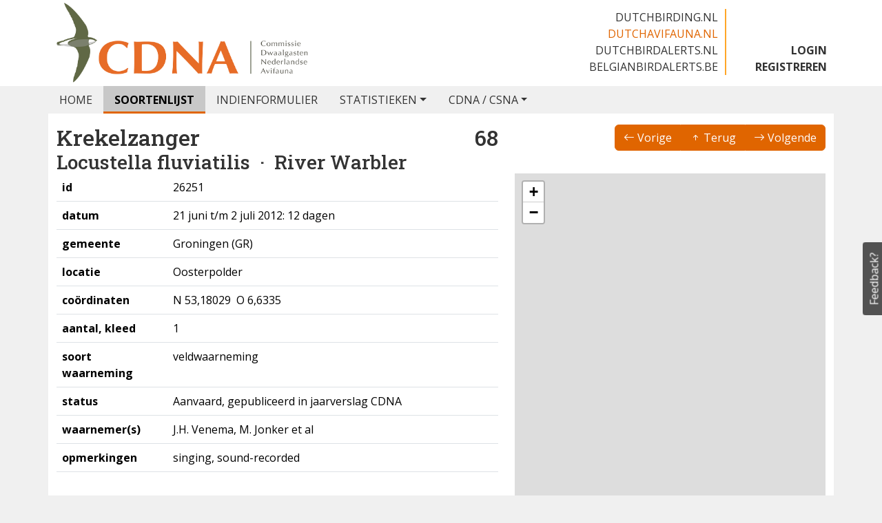

--- FILE ---
content_type: text/html;charset=utf-8
request_url: https://www.dutchavifauna.nl/record/26251
body_size: 2920
content:
<!DOCTYPE html>
<html lang="nl">
<head>
<!-- cd56820 -->
<meta charset="utf-8">
<meta name="viewport" content="width=device-width, initial-scale=1">
<title>Krekelzanger - Locustella fluviatilis | 21 juni t/m 2 juli 2012 Groningen - Dutch Avifauna</title>
<link rel="alternate" type="application/rss+xml" href="/recentchanges-rss.xml">
<link rel="alternate" type="application/atom+xml" href="/recentchanges-atom.xml">
<link rel="apple-touch-icon" sizes="57x57" href="/favicon/apple-touch-icon-57x57.png">
<link rel="apple-touch-icon" sizes="60x60" href="/favicon/apple-touch-icon-60x60.png">
<link rel="apple-touch-icon" sizes="72x72" href="/favicon/apple-touch-icon-72x72.png">
<link rel="apple-touch-icon" sizes="76x76" href="/favicon/apple-touch-icon-76x76.png">
<link rel="apple-touch-icon" sizes="114x114" href="/favicon/apple-touch-icon-114x114.png">
<link rel="apple-touch-icon" sizes="120x120" href="/favicon/apple-touch-icon-120x120.png">
<link rel="apple-touch-icon" sizes="144x144" href="/favicon/apple-touch-icon-144x144.png">
<link rel="apple-touch-icon" sizes="152x152" href="/favicon/apple-touch-icon-152x152.png">
<link rel="apple-touch-icon" sizes="180x180" href="/favicon/apple-touch-icon-180x180.png">
<link rel="icon" sizes="32x32" type="image/png" href="/favicon/favicon-32x32.png">
<link rel="icon" sizes="194x194" type="image/png" href="/favicon/favicon-194x194.png">
<link rel="icon" sizes="96x96" type="image/png" href="/favicon/favicon-96x96.png">
<link rel="icon" sizes="192x192" type="image/png" href="/favicon/android-chrome-192x192.png">
<link rel="icon" sizes="16x16" type="image/png" href="/favicon/favicon-16x16.png">
<link rel="manifest" href="/favicon/manifest.json">
<meta name="msapplication-config" content="none">
<meta name="msapplication-TileColor" content="#da532c">
<meta name="msapplication-TileImage" content="/favicon/mstile-144x144.png">
<meta name="theme-color" content="#ffffff">
<meta name="google-site-verification" content="G05gK2L9awQIFamGB7VzIueAgTG-c2gGK5mNL_eress"/>
<link href="https://fonts.googleapis.com/css2?family=Noto+Color+Emoji&family=Open+Sans:ital,wght@0,300..800;1,300..800&family=Roboto+Slab:wght@100..900&display=swap" rel="stylesheet">
<link href="/assets/dutchavifauna.min.css?v=cd56820" rel="stylesheet">
</head>
<body>
<header class="d-none d-lg-block">
<div class="container d-flex justify-content-between bg-white">
<a class="navbar-brand" href="/"><img src="/images/logo-cdna.png" width="370" height="125" alt="Commissie Dwaalgasten Nederlandse Avifauna"></a>
<div class="d-flex align-items-end">
<ul class="navbar-sites">
<li><a href="https://www.dutchbirding.nl">dutchbirding.nl</a></li>
<li><a href="https://www.dutchavifauna.nl" class="active">dutchavifauna.nl</a></li>
<li><a href="https://www.dutchbirdalerts.nl">dutchbirdalerts.nl</a></li>
<li><a href="https://www.belgianbirdalerts.be">belgianbirdalerts.be</a></li>
</ul>
<ul class="navbar-account">
<li><a href="/login">LOGIN</a></li>
<li><a href="https://www.dutchbirding.nl/register">REGISTREREN</a></li>
</ul>
</div>
</div>
</header>
<nav class="navbar navbar-expand-lg">
<div class="container d-lg-none bg-white">
<a class="navbar-brand" href="/">
<h2>
<img src="/images/logo-cdna2.png" width="50" height="50" alt="Commissie Dwaalgasten Nederlandse Avifauna"/>
Dutch Avifauna
</h2>
</a>
<button class="navbar-toggler collapsed" type="button" data-bs-toggle="collapse" data-bs-target="#navbar-collapse" aria-label="Toggle navigation">
<span class="navbar-toggler-icon"></span>
</button>
</div>
<div class="collapse navbar-collapse" id="navbar-collapse">
<div class="container px-0">
<ul class="navbar-nav">
<li class="nav-item">
<a href="/" class="nav-link" role="button" aria-haspopup="true" aria-expanded="false">HOME</a>
</li>
<li class="nav-item">
<a href="/list" class="nav-link active" role="button" aria-haspopup="true" aria-expanded="false">SOORTENLIJST</a>
</li>
<li class="nav-item">
<a href="/recordform" class="nav-link">INDIENFORMULIER</a>
</li>
<li class="nav-item dropdown">
<a href="#" class="nav-link dropdown-toggle" data-bs-toggle="dropdown" role="button" aria-expanded="false">STATISTIEKEN</a>
<ul class="dropdown-menu">
<li><a href="/statistics-new" class="dropdown-item">Nieuwe soorten per jaar</a></li>
<li><a href="/statistics-best" class="dropdown-item">Beste soorten per jaar</a></li>
<li><a href="/statistics-province" class="dropdown-item">Eerste gevallen per provincie</a></li>
<li><a href="/filter" class="dropdown-item">Zelf samenstellen</a></li>
</ul>
</li>
<li class="nav-item dropdown">
<a href="#" class="nav-link dropdown-toggle" data-bs-toggle="dropdown" role="button" aria-haspopup="true" aria-expanded="false">CDNA / CSNA</a>
<ul class="dropdown-menu">
<li><a href="/records/1" class="dropdown-item">Gevallen in roulatie</a></li>
<li><a href="/handboek" class="dropdown-item">Handboek CDNA</a></li>
<li><a href="/cdnajaarverslag" class="dropdown-item">Jaarverslagen</a></li>
<li><a href="/page/1583/publicaties" class="dropdown-item">Publicaties</a></li>
<li><hr class="dropdown-divider"></li>
<li><a href="/page/1208/db_vogelnamen" class="dropdown-item">Nederlandse Checklist</a></li>
<li><a href="/page/1209/wp_vogelnamen" class="dropdown-item">WP Checklist</a></li>
</ul>
</li>
<li class="nav-item d-lg-none"><hr></li>
<li class="nav-item d-lg-none">
<div class="d-flex justify-content-between">
<a href="/login" class="nav-link" role="button" aria-haspopup="true" aria-expanded="false">LOGIN</a>
<a href="/register" class="nav-link" role="button" aria-haspopup="true" aria-expanded="false">REGISTREREN</a>
</div>
</li>
<li class="nav-item d-lg-none"><hr></li>
<li class="nav-item d-lg-none"><a href="https://www.dutchbirding.nl" class="nav-link">DUTCHBIRDING.NL <i class="bi bi-box-arrow-up-right"></i></a></li>
<li class="nav-item d-lg-none"><a href="https://www.dutchbirdalerts.nl" class="nav-link">DUTCHBIRDALERTS.NL <i class="bi bi-box-arrow-up-right"></i></a></li>
<li class="nav-item d-lg-none"><a href="https://www.belgianbirdalerts.be" class="nav-link">BELGIANBIRDALERTS.BE <i class="bi bi-box-arrow-up-right"></i></a></li>
</ul>
</div>
</div>
</nav>
<main class="container" v-scope>
<div class="row">
<section>
<div class="row">
<div class="col-lg-7">
<h1 class="d-flex justify-content-between">
<span>Krekelzanger</span>
<span title="geval">68</span>
</h1>
<h2>
<em>Locustella fluviatilis</em> &nbsp;&middot;&nbsp; River Warbler
</h2>
</div>
<div class="col-lg-5">
<div class="d-flex justify-content-end">
<div class="btn-group">
<a class="btn btn-primary" href="/record/24972"><i class="bi bi-arrow-left"></i> Vorige</a>
<a class="btn btn-primary" href="/species/krekelzanger"><i class="bi bi-arrow-up-short"></i> Terug</a>
<a class="btn btn-primary" href="/record/24957"><i class="bi bi-arrow-right"></i> Volgende</a>
</div>
</div>
</div>
<div class="col-lg-7">
<table class="table">
<col width="25%">
<col width="8%">
<col width="67%">
<tr>
<th class="col-lg-3">id</th>
<td class="col-lg-9" colspan="2">26251</td>
</tr>
<tr>
<th>datum</th>
<td colspan="2">21 juni t/m 2 juli 2012: 12 dagen </td>
</tr>
<tr>
<th>gemeente</th>
<td colspan="2">Groningen (GR)</td>
</tr>
<tr>
<th>locatie</th>
<td colspan="2">Oosterpolder</td>
</tr>
<tr>
<th>coördinaten</th>
<td colspan="2">N 53,18029&nbsp;&nbsp;O 6,6335</td>
</tr>
<tr>
<th>aantal, kleed</th>
<td colspan="2">1</td>
</tr>
<tr>
<th>soort waarneming</th>
<td colspan="2">veldwaarneming</td>
</tr>
<tr>
<th>status</th>
<td colspan="2">Aanvaard, gepubliceerd in jaarverslag CDNA</td>
</tr>
<tr>
<th>waarnemer(s)</th>
<td colspan="2">J.H. Venema, M. Jonker et al</td>
</tr>
<tr>
<th>opmerkingen</th>
<td colspan="2">singing, sound-recorded</td>
</tr>
</table>
</div>
<div class="col-lg-5">
<div id="leaflet_map"></div>
</div>
<div class="col-12">
<h3>Geluiden</h3>
<div class="row">
<div class="col-12 col-lg-4">
<audio controls data-volume="off" data-mute="off">
<source src="https://www.dutchavifauna.nl/static/images/records/8647.mp3"/>
</audio>
<p>Marnix Jonker &middot; Krekelzanger</p>
</div>
</div>
<p class="mt-5">Beschik je over foto's of andere extra informatie of heb je opmerkingen over dit geval? Neem dan contact met ons op.</p>
<p>
<a class="btn btn-primary" href="mailto:dutchavifauna@dutchbirding.nl?subject=[26251] Krekelzanger&amp;body=&#x0a;&#x0a;&#x0a;https://www.dutchavifauna.nl/record/26251"><i class="bi bi-envelope"></i> Contact</a>
</p>
</div>
</section>
</div>
</main>
<footer class="container">
<div class="row">
<div class="col-12 col-lg-4">
<span class="d-none d-lg-inline">Copyright</span> &copy; 2005-2026<br>
Alle foto's en content op deze website gelicenseerd onder
<a href="https://creativecommons.org/licenses/by-nc-nd/4.0/" target="_blank" rel="noopener noreferrer">CC&nbsp;BY&#x2011;NC&#x2011;ND&nbsp;4.0</a>
</div>
<div class="col-12 col-lg-8">
<div class="d-lg-flex justify-content-lg-between">
<div>
Dutch Birding Association<br>
Germenzeel 707 &nbsp;&nbsp;&middot;&nbsp;&nbsp; 5403&nbsp;XD&nbsp;&nbsp;Uden<br>
<a href="mailto:dutchavifauna@dutchbirding.nl">dutchavifauna@dutchbirding.nl</a> &nbsp;&nbsp;&middot;&nbsp;&nbsp;
<a href="/pagina/44/contact">Contact</a> &nbsp;&nbsp;&middot;&nbsp;&nbsp;
<a href="/pagina/1522/privacy">Privacy- en Cookievoorwaarden</a> &nbsp;&nbsp;&middot;&nbsp;&nbsp;
<a href="#" onclick="osb('consent',{show:true});return false">Cookie-instellingen</a><br>
KvK 41201763 &nbsp;&nbsp;&middot;&nbsp;&nbsp; BTW NL009750915B02<br>
</div>
<div class="social">
<a target="_blank" href="https://facebook.com/dutchbirding" rel="noopener"><i class="bi bi-facebook"></i></a>
<a target="_blank" href="https://x.com/dutchbirding" rel="noopener"><i class="bi bi-twitter-x"></i></a>
</div>
</div>
</div>
</div>
</footer>
<script src="//www.google.com/jsapi"></script>
<script type="module">
import * as script from "/assets/dutchavifauna.min.js?v=cd56820";
window.addEventListener('DOMContentLoaded', () => {
script.showLeafletMap('/markers/krekelzanger/26251?all=1');
});
</script>
<div id="feedback" data-bs-toggle="modal" data-bs-target="#feedbackmodal">Feedback?</div>
<div id="feedbackmodal" class="modal fade" tabindex="-1" role="dialog">
<div class="modal-dialog">
<div class="modal-content">
<div class="modal-header">
<h2 class="modal-title">Feedback</h2>
<button type="button" class="btn-close" data-bs-dismiss="modal" aria-label="Close"></button>
</div>
<div class="modal-body">
<p>Heb je commentaar of opmerkingen over de site?<br>Zie je een foutmelding of kun je niet vinden wat je zoekt?</p>
<p>Stuur ons dan een <a href="mailto:feedback@dutchbirding.nl">e-mail</a>.</p>
</div>
<div class="modal-footer">
<button type="button" class="btn btn-primary" data-bs-dismiss="modal">Sluiten</button>
</div>
</div>
</div>
</div><script async src="https://www.googletagmanager.com/gtag/js?id=G-KPRL3JPLLZ"></script>
<script>
window.dataLayer = window.dataLayer || [];
function gtag(){dataLayer.push(arguments);}
gtag('js', new Date());
gtag('config', 'G-KPRL3JPLLZ');
</script>
<script defer crossorigin="use-credentials" src="https://capture.dutchbirding.nl/client/dba/dutchavifauna.js"></script>
</body>
<!-- 45 | 2 -->
</html>

--- FILE ---
content_type: text/javascript
request_url: https://www.dutchavifauna.nl/assets/chunk-2MBCCEPW.js
body_size: 13472
content:
//! Copyright (c) 2026 Dutch Birding Association - cd56820e
function z(i){return i[i.length-1]}function F(i,...e){return e.forEach(t=>{i.includes(t)||i.push(t)}),i}function we(i,e){return i?i.split(e):[]}function $(i,e,t){let n=e===void 0||i>=e,s=t===void 0||i<=t;return n&&s}function se(i,e,t){return i<e?e:i>t?t:i}function S(i,e,t={},n=0,s=""){let r=Object.keys(t).reduce((o,l)=>{let d=t[l];return typeof d=="function"&&(d=d(n)),`${o} ${l}="${d}"`},i);s+=`<${r}></${i}>`;let a=n+1;return a<e?S(i,e,t,a,s):s}function U(i){return i.replace(/>\s+/g,">").replace(/\s+</,"<")}function re(i){return new Date(i).setHours(0,0,0,0)}function M(){return new Date().setHours(0,0,0,0)}function N(...i){switch(i.length){case 0:return M();case 1:return re(i[0])}let e=new Date(0);return e.setFullYear(...i),e.setHours(0,0,0,0)}function R(i,e){let t=new Date(i);return t.setDate(t.getDate()+e)}function Ne(i,e){return R(i,e*7)}function I(i,e){let t=new Date(i),n=t.getMonth()+e,s=n%12;s<0&&(s+=12);let r=t.setMonth(n);return t.getMonth()!==s?t.setDate(0):r}function B(i,e){let t=new Date(i),n=t.getMonth(),s=t.setFullYear(t.getFullYear()+e);return n===1&&t.getMonth()===2?t.setDate(0):s}function Se(i,e){return(i-e+7)%7}function L(i,e,t=0){let n=new Date(i).getDay();return R(i,Se(e,t)-Se(n,t))}function Ee(i,e){return Math.round((i-e)/6048e5)+1}function Fe(i){let e=L(i,4,1),t=L(new Date(e).setMonth(0,4),4,1);return Ee(e,t)}function Te(i,e){let t=L(new Date(i).setMonth(0,1),e,e),n=L(i,e,e),s=Ee(n,t);if(s<53)return s;let r=L(new Date(i).setDate(32),e,e);return n===r?1:s}function Ve(i){return Te(i,0)}function Le(i){return Te(i,6)}function H(i,e){let t=new Date(i).getFullYear();return Math.floor(t/e)*e}function v(i,e,t){if(e!==1&&e!==2)return i;let n=new Date(i);return e===1?t?n.setMonth(n.getMonth()+1,0):n.setDate(1):t?n.setFullYear(n.getFullYear()+1,0,0):n.setMonth(0,1),n.setHours(0,0,0,0)}var oe=/dd?|DD?|mm?|MM?|yy?(?:yy)?/,yt=/[\s!-/:-@[-`{-~年月日]+/,De={},Be={y(i,e){return new Date(i).setFullYear(parseInt(e,10))},m(i,e,t){let n=new Date(i),s=parseInt(e,10)-1;if(isNaN(s)){if(!e)return NaN;let r=e.toLowerCase(),a=o=>o.toLowerCase().startsWith(r);if(s=t.monthsShort.findIndex(a),s<0&&(s=t.months.findIndex(a)),s<0)return NaN}return n.setMonth(s),n.getMonth()!==We(s)?n.setDate(0):n.getTime()},d(i,e){return new Date(i).setDate(parseInt(e,10))}},bt={d(i){return i.getDate()},dd(i){return ae(i.getDate(),2)},D(i,e){return e.daysShort[i.getDay()]},DD(i,e){return e.days[i.getDay()]},m(i){return i.getMonth()+1},mm(i){return ae(i.getMonth()+1,2)},M(i,e){return e.monthsShort[i.getMonth()]},MM(i,e){return e.months[i.getMonth()]},y(i){return i.getFullYear()},yy(i){return ae(i.getFullYear(),2).slice(-2)},yyyy(i){return ae(i.getFullYear(),4)}};function We(i){return i>-1?i%12:We(i+12)}function ae(i,e){return i.toString().padStart(e,"0")}function Ae(i){if(typeof i!="string")throw new Error("Invalid date format.");if(i in De)return De[i];let e=i.split(oe),t=i.match(new RegExp(oe,"g"));if(e.length===0||!t)throw new Error("Invalid date format.");let n=t.map(r=>bt[r]),s=Object.keys(Be).reduce((r,a)=>(t.find(l=>l[0]!=="D"&&l[0].toLowerCase()===a)&&r.push(a),r),[]);return De[i]={parser(r,a){let o=r.split(yt).reduce((l,d,u)=>{if(d.length>0&&t[u]){let h=t[u][0];h==="M"?l.m=d:h!=="D"&&(l[h]=d)}return l},{});return s.reduce((l,d)=>{let u=Be[d](l,o[d],a);return isNaN(u)?l:u},M())},formatter(r,a){let o=n.reduce((l,d,u)=>l+=`${e[u]}${d(r,a)}`,"");return o+=z(e)}}}function T(i,e,t){if(i instanceof Date||typeof i=="number"){let n=re(i);return isNaN(n)?void 0:n}if(i){if(i==="today")return M();if(e&&e.toValue){let n=e.toValue(i,e,t);return isNaN(n)?void 0:re(n)}return Ae(e).parser(i,t)}}function K(i,e,t){if(isNaN(i)||!i&&i!==0)return"";let n=typeof i=="number"?new Date(i):i;return e.toDisplay?e.toDisplay(n,e,t):Ae(e).formatter(n,t)}var kt=document.createRange();function y(i){return kt.createContextualFragment(i)}function ye(i){return i.parentElement||(i.parentNode instanceof ShadowRoot?i.parentNode.host:void 0)}function W(i){return i.getRootNode().activeElement===i}function P(i){i.style.display!=="none"&&(i.style.display&&(i.dataset.styleDisplay=i.style.display),i.style.display="none")}function j(i){i.style.display==="none"&&(i.dataset.styleDisplay?(i.style.display=i.dataset.styleDisplay,delete i.dataset.styleDisplay):i.style.display="")}function Z(i){i.firstChild&&(i.removeChild(i.firstChild),Z(i))}function Ye(i,e){Z(i),e instanceof DocumentFragment?i.appendChild(e):typeof e=="string"?i.appendChild(y(e)):typeof e.forEach=="function"&&e.forEach(t=>{i.appendChild(t)})}var de=new WeakMap,{addEventListener:xt,removeEventListener:vt}=EventTarget.prototype;function q(i,e){let t=de.get(i);t||(t=[],de.set(i,t)),e.forEach(n=>{xt.call(...n),t.push(n)})}function be(i){let e=de.get(i);e&&(e.forEach(t=>{vt.call(...t)}),de.delete(i))}if(!Event.prototype.composedPath){let i=(e,t=[])=>{t.push(e);let n;return e.parentNode?n=e.parentNode:e.host?n=e.host:e.defaultView&&(n=e.defaultView),n?i(n,t):t};Event.prototype.composedPath=function(){return i(this.target)}}function Re(i,e,t){let[n,...s]=i;if(e(n))return n;if(!(n===t||n.tagName==="HTML"||s.length===0))return Re(s,e,t)}function le(i,e){let t=typeof e=="function"?e:n=>n instanceof Element&&n.matches(e);return Re(i.composedPath(),t,i.currentTarget)}var J={en:{days:["Sunday","Monday","Tuesday","Wednesday","Thursday","Friday","Saturday"],daysShort:["Sun","Mon","Tue","Wed","Thu","Fri","Sat"],daysMin:["Su","Mo","Tu","We","Th","Fr","Sa"],months:["January","February","March","April","May","June","July","August","September","October","November","December"],monthsShort:["Jan","Feb","Mar","Apr","May","Jun","Jul","Aug","Sep","Oct","Nov","Dec"],today:"Today",clear:"Clear",titleFormat:"MM y"}};var Q={autohide:!1,beforeShowDay:null,beforeShowDecade:null,beforeShowMonth:null,beforeShowYear:null,clearButton:!1,dateDelimiter:",",datesDisabled:[],daysOfWeekDisabled:[],daysOfWeekHighlighted:[],defaultViewDate:void 0,disableTouchKeyboard:!1,enableOnReadonly:!0,format:"mm/dd/yyyy",language:"en",maxDate:null,maxNumberOfDates:1,maxView:3,minDate:null,nextArrow:"\xBB",orientation:"auto",pickLevel:0,prevArrow:"\xAB",showDaysOfWeek:!0,showOnClick:!0,showOnFocus:!0,startView:0,title:"",todayButton:!1,todayButtonMode:0,todayHighlight:!1,updateOnBlur:!0,weekNumbers:0,weekStart:0};var{language:ke,format:Ot,weekStart:Mt}=Q;function Ie(i,e){return i.length<6&&e>=0&&e<7?F(i,e):i}function Pe(i,e){switch(i===4?e===6?3:!e+1:i){case 1:return Fe;case 2:return Ve;case 3:return Le}}function He(i,e,t){return e.weekStart=i,e.weekEnd=(i+6)%7,t===4&&(e.getWeekNumber=Pe(4,i)),i}function Ke(i,e,t,n){let s=T(i,e,t);return s!==void 0?s:n}function xe(i,e,t=3){let n=parseInt(i,10);return n>=0&&n<=t?n:e}function ce(i,e,t,n=void 0){e in i&&(t in i||(i[t]=n?n(i[e]):i[e]),delete i[e])}function ee(i,e){let t=Object.assign({},i),n={},s=e.constructor.locales,r=!!e.rangeSideIndex,{datesDisabled:a,format:o,language:l,locale:d,maxDate:u,maxView:h,minDate:C,pickLevel:m,startView:w,weekNumbers:f,weekStart:D}=e.config||{};if(ce(t,"calendarWeeks","weekNumbers",c=>c?1:0),ce(t,"clearBtn","clearButton"),ce(t,"todayBtn","todayButton"),ce(t,"todayBtnMode","todayButtonMode"),t.language){let c;if(t.language!==l&&(s[t.language]?c=t.language:(c=t.language.split("-")[0],s[c]||(c=!1))),delete t.language,c){l=n.language=c;let p=d||s[ke];d=Object.assign({format:Ot,weekStart:Mt},s[ke]),l!==ke&&Object.assign(d,s[l]),n.locale=d,o===p.format&&(o=n.format=d.format),D===p.weekStart&&(D=He(d.weekStart,n,f))}}if(t.format){let c=typeof t.format.toDisplay=="function",p=typeof t.format.toValue=="function",g=oe.test(t.format);(c&&p||g)&&(o=n.format=t.format),delete t.format}let x=m;"pickLevel"in t&&(x=xe(t.pickLevel,m,2),delete t.pickLevel),x!==m&&(x>m&&("minDate"in t||(t.minDate=C),"maxDate"in t||(t.maxDate=u)),a&&!t.datesDisabled&&(t.datesDisabled=[]),m=n.pickLevel=x);let O=C,b=u;if("minDate"in t){let c=N(0,0,1);O=t.minDate===null?c:Ke(t.minDate,o,d,O),O!==c&&(O=v(O,m,!1)),delete t.minDate}if("maxDate"in t&&(b=t.maxDate===null?void 0:Ke(t.maxDate,o,d,b),b!==void 0&&(b=v(b,m,!0)),delete t.maxDate),b<O?(C=n.minDate=b,u=n.maxDate=O):(C!==O&&(C=n.minDate=O),u!==b&&(u=n.maxDate=b)),t.datesDisabled){let c=t.datesDisabled;if(typeof c=="function")n.datesDisabled=null,n.checkDisabled=(p,g)=>c(new Date(p),g,r);else{let p=n.datesDisabled=c.reduce((g,ge)=>{let Ce=T(ge,o,d);return Ce!==void 0?F(g,v(Ce,m,r)):g},[]);n.checkDisabled=g=>p.includes(g)}delete t.datesDisabled}if("defaultViewDate"in t){let c=T(t.defaultViewDate,o,d);c!==void 0&&(n.defaultViewDate=c),delete t.defaultViewDate}if("weekStart"in t){let c=Number(t.weekStart)%7;isNaN(c)||(D=He(c,n,f)),delete t.weekStart}if(t.daysOfWeekDisabled&&(n.daysOfWeekDisabled=t.daysOfWeekDisabled.reduce(Ie,[]),delete t.daysOfWeekDisabled),t.daysOfWeekHighlighted&&(n.daysOfWeekHighlighted=t.daysOfWeekHighlighted.reduce(Ie,[]),delete t.daysOfWeekHighlighted),"weekNumbers"in t){let c=t.weekNumbers;if(c){let p=typeof c=="function"?(g,ge)=>c(new Date(g),ge):Pe(c=parseInt(c,10),D);p&&(f=n.weekNumbers=c,n.getWeekNumber=p)}else f=n.weekNumbers=0,n.getWeekNumber=null;delete t.weekNumbers}if("maxNumberOfDates"in t){let c=parseInt(t.maxNumberOfDates,10);c>=0&&(n.maxNumberOfDates=c,n.multidate=c!==1),delete t.maxNumberOfDates}t.dateDelimiter&&(n.dateDelimiter=String(t.dateDelimiter),delete t.dateDelimiter);let E=h;"maxView"in t&&(E=xe(t.maxView,h),delete t.maxView),E=m>E?m:E,E!==h&&(h=n.maxView=E);let k=w;if("startView"in t&&(k=xe(t.startView,k),delete t.startView),k<m?k=m:k>h&&(k=h),k!==w&&(n.startView=k),t.prevArrow){let c=y(t.prevArrow);c.childNodes.length>0&&(n.prevArrow=c.childNodes),delete t.prevArrow}if(t.nextArrow){let c=y(t.nextArrow);c.childNodes.length>0&&(n.nextArrow=c.childNodes),delete t.nextArrow}if("disableTouchKeyboard"in t&&(n.disableTouchKeyboard="ontouchstart"in document&&!!t.disableTouchKeyboard,delete t.disableTouchKeyboard),t.orientation){let c=t.orientation.toLowerCase().split(/\s+/g);n.orientation={x:c.find(p=>p==="left"||p==="right")||"auto",y:c.find(p=>p==="top"||p==="bottom")||"auto"},delete t.orientation}if("todayButtonMode"in t){switch(t.todayButtonMode){case 0:case 1:n.todayButtonMode=t.todayButtonMode}delete t.todayButtonMode}return Object.entries(t).forEach(([c,p])=>{p!==void 0&&c in Q&&(n[c]=p)}),n}var je={show:{key:"ArrowDown"},hide:null,toggle:{key:"Escape"},prevButton:{key:"ArrowLeft",ctrlOrMetaKey:!0},nextButton:{key:"ArrowRight",ctrlOrMetaKey:!0},viewSwitch:{key:"ArrowUp",ctrlOrMetaKey:!0},clearButton:{key:"Backspace",ctrlOrMetaKey:!0},todayButton:{key:".",ctrlOrMetaKey:!0},exitEditMode:{key:"ArrowDown",ctrlOrMetaKey:!0}};function ve(i){return Object.keys(je).reduce((e,t)=>{let n=i[t]===void 0?je[t]:i[t],s=n&&n.key;if(!s||typeof s!="string")return e;let r={key:s,ctrlOrMetaKey:!!(n.ctrlOrMetaKey||n.ctrlKey||n.metaKey)};return s.length>1&&(r.altKey=!!n.altKey,r.shiftKey=!!n.shiftKey),e[t]=r,e},{})}var _e=i=>i.map(e=>`<button type="button" class="%buttonClass% ${e}" tabindex="-1"></button>`).join(""),ze=U(`<div class="datepicker">
  <div class="datepicker-picker">
    <div class="datepicker-header">
      <div class="datepicker-title"></div>
      <div class="datepicker-controls">
        ${_e(["prev-button prev-btn","view-switch","next-button next-btn"])}
      </div>
    </div>
    <div class="datepicker-main"></div>
    <div class="datepicker-footer">
      <div class="datepicker-controls">
        ${_e(["today-button today-btn","clear-button clear-btn"])}
      </div>
    </div>
  </div>
</div>`);var $e=U(`<div class="days">
  <div class="days-of-week">${S("span",7,{class:"dow"})}</div>
  <div class="datepicker-grid">${S("span",42)}</div>
</div>`);var Ue=U(`<div class="week-numbers calendar-weeks">
  <div class="days-of-week"><span class="dow"></span></div>
  <div class="weeks">${S("span",6,{class:"week"})}</div>
</div>`);var V=class{constructor(e,t){Object.assign(this,t,{picker:e,element:y('<div class="datepicker-view"></div>').firstChild,selected:[],isRangeEnd:!!e.datepicker.rangeSideIndex}),this.init(this.picker.datepicker.config)}init(e){"pickLevel"in e&&(this.isMinView=this.id===e.pickLevel),this.setOptions(e),this.updateFocus(),this.updateSelection()}prepareForRender(e,t,n){this.disabled=[];let s=this.picker;s.setViewSwitchLabel(e),s.setPrevButtonDisabled(t),s.setNextButtonDisabled(n)}setDisabled(e,t){t.add("disabled"),F(this.disabled,e)}performBeforeHook(e,t){let n=this.beforeShow(new Date(t));switch(typeof n){case"boolean":n={enabled:n};break;case"string":n={classes:n}}if(n){let s=e.classList;if(n.enabled===!1&&this.setDisabled(t,s),n.classes){let r=n.classes.split(/\s+/);s.add(...r),r.includes("disabled")&&this.setDisabled(t,s)}n.content&&Ye(e,n.content)}}renderCell(e,t,n,s,{selected:r,range:a},o,l=[]){e.textContent=t,this.isMinView&&(e.dataset.date=s);let d=e.classList;if(e.className=`datepicker-cell ${this.cellClass}`,n<this.first?d.add("prev"):n>this.last&&d.add("next"),d.add(...l),(o||this.checkDisabled(s,this.id))&&this.setDisabled(s,d),a){let[u,h]=a;n>u&&n<h&&d.add("range"),n===u&&d.add("range-start"),n===h&&d.add("range-end")}r.includes(n)&&d.add("selected"),n===this.focused&&d.add("focused"),this.beforeShow&&this.performBeforeHook(e,s)}refreshCell(e,t,n,[s,r]){let a=e.classList;a.remove("range","range-start","range-end","selected","focused"),t>s&&t<r&&a.add("range"),t===s&&a.add("range-start"),t===r&&a.add("range-end"),n.includes(t)&&a.add("selected"),t===this.focused&&a.add("focused")}changeFocusedCell(e){this.grid.querySelectorAll(".focused").forEach(t=>{t.classList.remove("focused")}),this.grid.children[e].classList.add("focused")}};var te=class extends V{constructor(e){super(e,{id:0,name:"days",cellClass:"day"})}init(e,t=!0){if(t){let n=y($e).firstChild;this.dow=n.firstChild,this.grid=n.lastChild,this.element.appendChild(n)}super.init(e)}setOptions(e){let t;if("minDate"in e&&(this.minDate=e.minDate),"maxDate"in e&&(this.maxDate=e.maxDate),e.checkDisabled&&(this.checkDisabled=e.checkDisabled),e.daysOfWeekDisabled&&(this.daysOfWeekDisabled=e.daysOfWeekDisabled,t=!0),e.daysOfWeekHighlighted&&(this.daysOfWeekHighlighted=e.daysOfWeekHighlighted),"todayHighlight"in e&&(this.todayHighlight=e.todayHighlight),"weekStart"in e&&(this.weekStart=e.weekStart,this.weekEnd=e.weekEnd,t=!0),e.locale){let n=this.locale=e.locale;this.dayNames=n.daysMin,this.switchLabelFormat=n.titleFormat,t=!0}if("beforeShowDay"in e&&(this.beforeShow=typeof e.beforeShowDay=="function"?e.beforeShowDay:void 0),"weekNumbers"in e)if(e.weekNumbers&&!this.weekNumbers){let n=y(Ue).firstChild;this.weekNumbers={element:n,dow:n.firstChild,weeks:n.lastChild},this.element.insertBefore(n,this.element.firstChild)}else this.weekNumbers&&!e.weekNumbers&&(this.element.removeChild(this.weekNumbers.element),this.weekNumbers=null);"getWeekNumber"in e&&(this.getWeekNumber=e.getWeekNumber),"showDaysOfWeek"in e&&(e.showDaysOfWeek?(j(this.dow),this.weekNumbers&&j(this.weekNumbers.dow)):(P(this.dow),this.weekNumbers&&P(this.weekNumbers.dow))),t&&Array.from(this.dow.children).forEach((n,s)=>{let r=(this.weekStart+s)%7;n.textContent=this.dayNames[r],n.className=this.daysOfWeekDisabled.includes(r)?"dow disabled":"dow"})}updateFocus(){let e=new Date(this.picker.viewDate),t=e.getFullYear(),n=e.getMonth(),s=N(t,n,1),r=L(s,this.weekStart,this.weekStart);this.first=s,this.last=N(t,n+1,0),this.start=r,this.focused=this.picker.viewDate}updateSelection(){let{dates:e,rangepicker:t}=this.picker.datepicker;this.selected=e,t&&(this.range=t.dates)}render(){if(this.today=this.todayHighlight?M():void 0,this.prepareForRender(K(this.focused,this.switchLabelFormat,this.locale),this.first<=this.minDate,this.last>=this.maxDate),this.weekNumbers){let e=this.weekStart,t=L(this.first,e,e);Array.from(this.weekNumbers.weeks.children).forEach((n,s)=>{let r=Ne(t,s);n.textContent=this.getWeekNumber(r,e),s>3&&n.classList[r>this.last?"add":"remove"]("next")})}Array.from(this.grid.children).forEach((e,t)=>{let n=R(this.start,t),s=new Date(n),r=s.getDay(),a=[];this.today===n&&a.push("today"),this.daysOfWeekHighlighted.includes(r)&&a.push("highlighted"),this.renderCell(e,s.getDate(),n,n,this,n<this.minDate||n>this.maxDate||this.daysOfWeekDisabled.includes(r),a)})}refresh(){let e=this.range||[];Array.from(this.grid.children).forEach(t=>{this.refreshCell(t,Number(t.dataset.date),this.selected,e)})}refreshFocus(){this.changeFocusedCell(Math.round((this.focused-this.start)/864e5))}};function qe(i,e){if(!i||!i[0]||!i[1])return;let[[t,n],[s,r]]=i;if(!(t>e||s<e))return[t===e?n:-1,s===e?r:12]}var ie=class extends V{constructor(e){super(e,{id:1,name:"months",cellClass:"month"})}init(e,t=!0){t&&(this.grid=this.element,this.element.classList.add("months","datepicker-grid"),this.grid.appendChild(y(S("span",12,{"data-month":n=>n}))),this.first=0,this.last=11),super.init(e)}setOptions(e){if(e.locale&&(this.monthNames=e.locale.monthsShort),"minDate"in e)if(e.minDate===void 0)this.minYear=this.minMonth=this.minDate=void 0;else{let t=new Date(e.minDate);this.minYear=t.getFullYear(),this.minMonth=t.getMonth(),this.minDate=t.setDate(1)}if("maxDate"in e)if(e.maxDate===void 0)this.maxYear=this.maxMonth=this.maxDate=void 0;else{let t=new Date(e.maxDate);this.maxYear=t.getFullYear(),this.maxMonth=t.getMonth(),this.maxDate=N(this.maxYear,this.maxMonth+1,0)}e.checkDisabled&&(this.checkDisabled=this.isMinView||e.datesDisabled===null?e.checkDisabled:()=>!1),"beforeShowMonth"in e&&(this.beforeShow=typeof e.beforeShowMonth=="function"?e.beforeShowMonth:void 0)}updateFocus(){let e=new Date(this.picker.viewDate);this.year=e.getFullYear(),this.focused=e.getMonth()}updateSelection(){let{dates:e,rangepicker:t}=this.picker.datepicker;this.selected=e.reduce((n,s)=>{let r=new Date(s),a=r.getFullYear(),o=r.getMonth();return n[a]===void 0?n[a]=[o]:F(n[a],o),n},{}),t&&t.dates&&(this.range=t.dates.map(n=>{let s=new Date(n);return isNaN(s)?void 0:[s.getFullYear(),s.getMonth()]}))}render(){this.prepareForRender(this.year,this.year<=this.minYear,this.year>=this.maxYear);let e=this.selected[this.year]||[],t=this.year<this.minYear||this.year>this.maxYear,n=this.year===this.minYear,s=this.year===this.maxYear,r=qe(this.range,this.year);Array.from(this.grid.children).forEach((a,o)=>{let l=v(new Date(this.year,o,1),1,this.isRangeEnd);this.renderCell(a,this.monthNames[o],o,l,{selected:e,range:r},t||n&&o<this.minMonth||s&&o>this.maxMonth)})}refresh(){let e=this.selected[this.year]||[],t=qe(this.range,this.year)||[];Array.from(this.grid.children).forEach((n,s)=>{this.refreshCell(n,s,e,t)})}refreshFocus(){this.changeFocusedCell(this.focused)}};function Ct(i){return[...i].reduce((e,t,n)=>e+=n?t:t.toUpperCase(),"")}var X=class extends V{constructor(e,t){super(e,t)}init(e,t=!0){t&&(this.navStep=this.step*10,this.beforeShowOption=`beforeShow${Ct(this.cellClass)}`,this.grid=this.element,this.element.classList.add(this.name,"datepicker-grid"),this.grid.appendChild(y(S("span",12)))),super.init(e)}setOptions(e){if("minDate"in e&&(e.minDate===void 0?this.minYear=this.minDate=void 0:(this.minYear=H(e.minDate,this.step),this.minDate=N(this.minYear,0,1))),"maxDate"in e&&(e.maxDate===void 0?this.maxYear=this.maxDate=void 0:(this.maxYear=H(e.maxDate,this.step),this.maxDate=N(this.maxYear,11,31))),e.checkDisabled&&(this.checkDisabled=this.isMinView||e.datesDisabled===null?e.checkDisabled:()=>!1),this.beforeShowOption in e){let t=e[this.beforeShowOption];this.beforeShow=typeof t=="function"?t:void 0}}updateFocus(){let e=new Date(this.picker.viewDate),t=H(e,this.navStep),n=t+9*this.step;this.first=t,this.last=n,this.start=t-this.step,this.focused=H(e,this.step)}updateSelection(){let{dates:e,rangepicker:t}=this.picker.datepicker;this.selected=e.reduce((n,s)=>F(n,H(s,this.step)),[]),t&&t.dates&&(this.range=t.dates.map(n=>{if(n!==void 0)return H(n,this.step)}))}render(){this.prepareForRender(`${this.first}-${this.last}`,this.first<=this.minYear,this.last>=this.maxYear),Array.from(this.grid.children).forEach((e,t)=>{let n=this.start+t*this.step,s=v(new Date(n,0,1),2,this.isRangeEnd);e.dataset.year=n,this.renderCell(e,n,n,s,this,n<this.minYear||n>this.maxYear)})}refresh(){let e=this.range||[];Array.from(this.grid.children).forEach(t=>{this.refreshCell(t,Number(t.textContent),this.selected,e)})}refreshFocus(){this.changeFocusedCell(Math.round((this.focused-this.start)/this.step))}};function A(i,e){let t={bubbles:!0,cancelable:!0,detail:{date:i.getDate(),viewDate:new Date(i.picker.viewDate),viewId:i.picker.currentView.id,datepicker:i}};i.element.dispatchEvent(new CustomEvent(e,t))}function G(i,e){let{config:t,picker:n}=i,{currentView:s,viewDate:r}=n,a;switch(s.id){case 0:a=I(r,e);break;case 1:a=B(r,e);break;default:a=B(r,e*s.navStep)}a=se(a,t.minDate,t.maxDate),n.changeFocus(a).render()}function ue(i){let e=i.picker.currentView.id;e!==i.config.maxView&&i.picker.changeView(e+1).render()}function fe(i){i.setDate({clear:!0})}function he(i){let e=M();i.config.todayButtonMode===1?i.setDate(e,{forceRefresh:!0,viewDate:e}):i.setFocusedDate(e,!0)}function me(i){let e=()=>{i.config.updateOnBlur?i.update({revert:!0}):i.refresh("input"),i.hide()},t=i.element;W(t)?t.addEventListener("blur",e,{once:!0}):e()}function Je(i,e){let t=i.picker,n=new Date(t.viewDate),s=t.currentView.id,r=s===1?I(n,e-n.getMonth()):B(n,e-n.getFullYear());t.changeFocus(r).changeView(s-1).render()}function Xe(i){ue(i)}function Ge(i){G(i,-1)}function Ze(i){G(i,1)}function Qe(i,e){let t=le(e,".datepicker-cell");if(!t||t.classList.contains("disabled"))return;let{id:n,isMinView:s}=i.picker.currentView,r=t.dataset;s?i.setDate(Number(r.date)):n===1?Je(i,Number(r.month)):Je(i,Number(r.year))}function et(i){i.preventDefault()}var Oe=["left","top","right","bottom"].reduce((i,e)=>(i[e]=`datepicker-orient-${e}`,i),{}),tt=i=>i&&`${i}px`;function it(i,e){if("title"in e&&(e.title?(i.controls.title.textContent=e.title,j(i.controls.title)):(i.controls.title.textContent="",P(i.controls.title))),e.prevArrow){let t=i.controls.prevButton;Z(t),e.prevArrow.forEach(n=>{t.appendChild(n.cloneNode(!0))})}if(e.nextArrow){let t=i.controls.nextButton;Z(t),e.nextArrow.forEach(n=>{t.appendChild(n.cloneNode(!0))})}if(e.locale&&(i.controls.todayButton.textContent=e.locale.today,i.controls.clearButton.textContent=e.locale.clear),"todayButton"in e&&(e.todayButton?j(i.controls.todayButton):P(i.controls.todayButton)),"minDate"in e||"maxDate"in e){let{minDate:t,maxDate:n}=i.datepicker.config;i.controls.todayButton.disabled=!$(M(),t,n)}"clearButton"in e&&(e.clearButton?j(i.controls.clearButton):P(i.controls.clearButton))}function nt(i){let{dates:e,config:t,rangeSideIndex:n}=i,s=e.length>0?z(e):v(t.defaultViewDate,t.pickLevel,n);return se(s,t.minDate,t.maxDate)}function st(i,e){!("_oldViewDate"in i)&&e!==i.viewDate&&(i._oldViewDate=i.viewDate),i.viewDate=e;let{id:t,year:n,first:s,last:r}=i.currentView,a=new Date(e).getFullYear();switch(t){case 0:return e<s||e>r;case 1:return a!==n;default:return a<s||a>r}}function Me(i){return window.getComputedStyle(i).direction}function rt(i){let e=ye(i);if(!(e===document.body||!e))return window.getComputedStyle(e).overflow!=="visible"?e:rt(e)}var ne=class{constructor(e){let{config:t,inputField:n}=this.datepicker=e,s=ze.replace(/%buttonClass%/g,t.buttonClass),r=this.element=y(s).firstChild,[a,o,l]=r.firstChild.children,d=a.firstElementChild,[u,h,C]=a.lastElementChild.children,[m,w]=l.firstChild.children,f={title:d,prevButton:u,viewSwitch:h,nextButton:C,todayButton:m,clearButton:w};this.main=o,this.controls=f;let D=n?"dropdown":"inline";r.classList.add(`datepicker-${D}`),it(this,t),this.viewDate=nt(e),q(e,[[r,"mousedown",et],[o,"click",Qe.bind(null,e)],[f.viewSwitch,"click",Xe.bind(null,e)],[f.prevButton,"click",Ge.bind(null,e)],[f.nextButton,"click",Ze.bind(null,e)],[f.todayButton,"click",he.bind(null,e)],[f.clearButton,"click",fe.bind(null,e)]]),this.views=[new te(this),new ie(this),new X(this,{id:2,name:"years",cellClass:"year",step:1}),new X(this,{id:3,name:"decades",cellClass:"decade",step:10})],this.currentView=this.views[t.startView],this.currentView.render(),this.main.appendChild(this.currentView.element),t.container?t.container.appendChild(this.element):n.after(this.element)}setOptions(e){it(this,e),this.views.forEach(t=>{t.init(e,!1)}),this.currentView.render()}detach(){this.element.remove()}show(){if(this.active)return;let{datepicker:e,element:t}=this,n=e.inputField;if(n){let s=Me(n);s!==Me(ye(t))?t.dir=s:t.dir&&t.removeAttribute("dir"),this.place(),t.classList.add("active"),e.config.disableTouchKeyboard&&n.blur()}else t.classList.add("active");this.active=!0,A(e,"show")}hide(){this.active&&(this.datepicker.exitEditMode(),this.element.classList.remove("active"),this.active=!1,A(this.datepicker,"hide"))}place(){let{classList:e,style:t}=this.element;t.display="block";let{width:n,height:s}=this.element.getBoundingClientRect(),r=this.element.offsetParent;t.display="";let{config:a,inputField:o}=this.datepicker,{left:l,top:d,right:u,bottom:h,width:C,height:m}=o.getBoundingClientRect(),{x:w,y:f}=a.orientation,D=l,x=d;if(r===document.body||!r)D+=window.scrollX,x+=window.scrollY;else{let g=r.getBoundingClientRect();D-=g.left-r.scrollLeft,x-=g.top-r.scrollTop}let O=rt(o),b=0,E=0,{clientWidth:k,clientHeight:c}=document.documentElement;if(O){let g=O.getBoundingClientRect();g.top>0&&(E=g.top),g.left>0&&(b=g.left),g.right<k&&(k=g.right),g.bottom<c&&(c=g.bottom)}let p=0;w==="auto"&&(l<b?(w="left",p=b-l):l+n>k?(w="right",k<u&&(p=k-u)):Me(o)==="rtl"?w=u-n<b?"left":"right":w="left"),w==="right"&&(D+=C-n),D+=p,f==="auto"&&(d-s>E?f=h+s>c?"top":"bottom":f="bottom"),f==="top"?x-=s:x+=m,e.remove(...Object.values(Oe)),e.add(Oe[w],Oe[f]),t.left=tt(D),t.top=tt(x)}setViewSwitchLabel(e){this.controls.viewSwitch.textContent=e}setPrevButtonDisabled(e){this.controls.prevButton.disabled=e}setNextButtonDisabled(e){this.controls.nextButton.disabled=e}changeView(e){let t=this.currentView;return e!==t.id&&(this._oldView||(this._oldView=t),this.currentView=this.views[e],this._renderMethod="render"),this}changeFocus(e){return this._renderMethod=st(this,e)?"render":"refreshFocus",this.views.forEach(t=>{t.updateFocus()}),this}update(e=void 0){let t=e===void 0?nt(this.datepicker):e;return this._renderMethod=st(this,t)?"render":"refresh",this.views.forEach(n=>{n.updateFocus(),n.updateSelection()}),this}render(e=!0){let{currentView:t,datepicker:n,_oldView:s}=this,r=new Date(this._oldViewDate),a=e&&this._renderMethod||"render";if(delete this._oldView,delete this._oldViewDate,delete this._renderMethod,t[a](),s&&(this.main.replaceChild(t.element,s.element),A(n,"changeView")),!isNaN(r)){let o=new Date(this.viewDate);o.getFullYear()!==r.getFullYear()&&A(n,"changeYear"),o.getMonth()!==r.getMonth()&&A(n,"changeMonth")}}};function at(i,e,t,n,s,r){if($(i,s,r)){if(n(i)){let a=e(i,t);return at(a,e,t,n,s,r)}return i}}function St(i,e,t){let n=i.picker,s=n.currentView,r=s.step||1,a=n.viewDate,o;switch(s.id){case 0:a=R(a,t?e*7:e),o=R;break;case 1:a=I(a,t?e*4:e),o=I;break;default:a=B(a,e*(t?4:1)*r),o=B}a=at(a,o,e<0?-r:r,l=>s.disabled.includes(l),s.minDate,s.maxDate),a!==void 0&&n.changeFocus(a).render()}function ot(i,e){let{config:t,picker:n,editMode:s}=i,r=n.active,{key:a,altKey:o,shiftKey:l}=e,d=e.ctrlKey||e.metaKey,u=()=>{e.preventDefault(),e.stopPropagation()};if(a==="Tab"){me(i);return}if(a==="Enter"){if(!r)i.update();else if(s)i.exitEditMode({update:!0,autohide:t.autohide});else{let f=n.currentView;f.isMinView?i.setDate(n.viewDate):(n.changeView(f.id-1).render(),u())}return}let h=t.shortcutKeys,C={key:a,ctrlOrMetaKey:d,altKey:o,shiftKey:l},m=Object.keys(h).find(f=>{let D=h[f];return!Object.keys(D).find(x=>D[x]!==C[x])});if(m){let f;if(m==="toggle"?f=m:s?m==="exitEditMode"&&(f=m):r?m==="hide"?f=m:m==="prevButton"?f=[G,[i,-1]]:m==="nextButton"?f=[G,[i,1]]:m==="viewSwitch"?f=[ue,[i]]:t.clearButton&&m==="clearButton"?f=[fe,[i]]:t.todayButton&&m==="todayButton"&&(f=[he,[i]]):m==="show"&&(f=m),f){Array.isArray(f)?f[0].apply(null,f[1]):i[f](),u();return}}if(!r||s)return;let w=(f,D)=>{l||d||o?i.enterEditMode():(St(i,f,D),e.preventDefault())};a==="ArrowLeft"?w(-1,!1):a==="ArrowRight"?w(1,!1):a==="ArrowUp"?w(-1,!0):a==="ArrowDown"?w(1,!0):(a==="Backspace"||a==="Delete"||a&&a.length===1&&!d)&&i.enterEditMode()}function dt(i){i.config.showOnFocus&&!i._showing&&i.show()}function lt(i,e){let t=e.target;(i.picker.active||i.config.showOnClick)&&(t._active=W(t),t._clicking=setTimeout(()=>{delete t._active,delete t._clicking},2e3))}function ct(i,e){let t=e.target;t._clicking&&(clearTimeout(t._clicking),delete t._clicking,t._active&&i.enterEditMode(),delete t._active,i.config.showOnClick&&i.show())}function ut(i,e){e.clipboardData.types.includes("text/plain")&&i.enterEditMode()}function ft(i,e){let{element:t,picker:n}=i;if(!n.active&&!W(t))return;let s=n.element;le(e,r=>r===t||r===s)||me(i)}function pt(i,e){return i.map(t=>K(t,e.format,e.locale)).join(e.dateDelimiter)}function gt(i,e,t=!1){if(e.length===0)return t?[]:void 0;let{config:n,dates:s,rangeSideIndex:r}=i,{pickLevel:a,maxNumberOfDates:o}=n,l=e.reduce((d,u)=>{let h=T(u,n.format,n.locale);return h===void 0||(h=v(h,a,r),$(h,n.minDate,n.maxDate)&&!d.includes(h)&&!n.checkDisabled(h,a)&&(a>0||!n.daysOfWeekDisabled.includes(new Date(h).getDay()))&&d.push(h)),d},[]);if(l.length!==0)return n.multidate&&!t&&(l=l.reduce((d,u)=>(s.includes(u)||d.push(u),d),s.filter(d=>!l.includes(d)))),o&&l.length>o?l.slice(o*-1):l}function pe(i,e=3,t=!0,n=void 0){let{config:s,picker:r,inputField:a}=i;if(e&2){let o=r.active?s.pickLevel:s.startView;r.update(n).changeView(o).render(t)}e&1&&a&&(a.value=pt(i.dates,s))}function ht(i,e,t){let n=i.config,{clear:s,render:r,autohide:a,revert:o,forceRefresh:l,viewDate:d}=t;r===void 0&&(r=!0),r?a===void 0&&(a=n.autohide):a=l=!1,d=T(d,n.format,n.locale);let u=gt(i,e,s);!u&&!o||(u&&u.toString()!==i.dates.toString()?(i.dates=u,pe(i,r?3:1,!0,d),A(i,"changeDate")):pe(i,l?3:1,!0,d),a&&i.hide())}function mt(i,e){return e?t=>K(t,e,i.config.locale):t=>new Date(t)}var _=class{constructor(e,t={},n=void 0){e.datepicker=this,this.element=e,this.dates=[];let s=this.config=Object.assign({buttonClass:t.buttonClass&&String(t.buttonClass)||"button",container:null,defaultViewDate:M(),maxDate:void 0,minDate:void 0},ee(Q,this)),r;if(e.tagName==="INPUT"?(r=this.inputField=e,r.classList.add("datepicker-input"),t.container&&(s.container=t.container instanceof HTMLElement?t.container:document.querySelector(t.container))):s.container=e,n){let u=n.inputs.indexOf(r),h=n.datepickers;if(u<0||u>1||!Array.isArray(h))throw Error("Invalid rangepicker object.");h[u]=this,this.rangepicker=n,this.rangeSideIndex=u}this._options=t,Object.assign(s,ee(t,this)),s.shortcutKeys=ve(t.shortcutKeys||{});let a=we(e.value||e.dataset.date,s.dateDelimiter);delete e.dataset.date;let o=gt(this,a);o&&o.length>0&&(this.dates=o),r&&(r.value=pt(this.dates,s));let l=this.picker=new ne(this),d=[e,"keydown",ot.bind(null,this)];r?q(this,[d,[r,"focus",dt.bind(null,this)],[r,"mousedown",lt.bind(null,this)],[r,"click",ct.bind(null,this)],[r,"paste",ut.bind(null,this)],[document,"mousedown",ft.bind(null,this)],[window,"resize",l.place.bind(l)]]):(q(this,[d]),this.show())}static formatDate(e,t,n){return K(e,t,n&&J[n]||J.en)}static parseDate(e,t,n){return T(e,t,n&&J[n]||J.en)}static get locales(){return J}get active(){return!!(this.picker&&this.picker.active)}get pickerElement(){return this.picker?this.picker.element:void 0}setOptions(e){let t=ee(e,this);Object.assign(this._options,e),Object.assign(this.config,t),this.picker.setOptions(t),pe(this,3)}show(){if(this.inputField){let{config:e,inputField:t}=this;if(t.disabled||t.readOnly&&!e.enableOnReadonly)return;!W(t)&&!e.disableTouchKeyboard&&(this._showing=!0,t.focus(),delete this._showing)}this.picker.show()}hide(){this.inputField&&(this.picker.hide(),this.picker.update().changeView(this.config.startView).render())}toggle(){this.picker.active?this.inputField&&this.picker.hide():this.show()}destroy(){this.hide(),be(this),this.picker.detach();let e=this.element;return e.classList.remove("datepicker-input"),delete e.datepicker,this}getDate(e=void 0){let t=mt(this,e);if(this.config.multidate)return this.dates.map(t);if(this.dates.length>0)return t(this.dates[0])}setDate(...e){let t=[...e],n={},s=z(e);s&&typeof s=="object"&&!Array.isArray(s)&&!(s instanceof Date)&&Object.assign(n,t.pop());let r=Array.isArray(t[0])?t[0]:t;ht(this,r,n)}update(e=void 0){if(!this.inputField)return;let t=Object.assign(e||{},{clear:!0,render:!0,viewDate:void 0}),n=we(this.inputField.value,this.config.dateDelimiter);ht(this,n,t)}getFocusedDate(e=void 0){return mt(this,e)(this.picker.viewDate)}setFocusedDate(e,t=!1){let{config:n,picker:s,active:r,rangeSideIndex:a}=this,o=n.pickLevel,l=T(e,n.format,n.locale);l!==void 0&&(s.changeFocus(v(l,o,a)),r&&t&&s.changeView(o),s.render())}refresh(e=void 0,t=!1){e&&typeof e!="string"&&(t=e,e=void 0);let n;e==="picker"?n=2:e==="input"?n=1:n=3,pe(this,n,!t)}enterEditMode(){let e=this.inputField;!e||e.readOnly||!this.picker.active||this.editMode||(this.editMode=!0,e.classList.add("in-edit"))}exitEditMode(e=void 0){if(!this.inputField||!this.editMode)return;let t=Object.assign({update:!1},e);delete this.editMode,this.inputField.classList.remove("in-edit"),t.update&&this.update(t)}};var wt={nl:{days:["zondag","maandag","dinsdag","woensdag","donderdag","vrijdag","zaterdag"],daysShort:["zo","ma","di","wo","do","vr","za"],daysMin:["zo","ma","di","wo","do","vr","za"],months:["januari","februari","maart","april","mei","juni","juli","augustus","september","oktober","november","december"],monthsShort:["jan","feb","mrt","apr","mei","jun","jul","aug","sep","okt","nov","dec"],today:"Vandaag",monthsTitle:"Maanden",clear:"Wissen",weekStart:1,format:"dd-mm-yyyy"}};Object.assign(_.locales,wt);var Y=null;document.addEventListener("spinner:show",()=>{if(console.log("spinner:show"),Y===null){Y=document.createElement("div"),Y.classList.add("spinner-container");let i=document.createElement("div");i.classList.add("spinner"),Y.appendChild(i);for(let e=1;e<=5;e++){let t=document.createElement("div");t.classList.add("rect"+e),i.appendChild(t)}document.body.appendChild(Y)}});document.addEventListener("spinner:hide",()=>{console.log("spinner:hide"),Y!=null&&(document.body.removeChild(Y),Y=null)});var Dt=class{element=null;gap=10;constructor(e){this.element=document.querySelector(e),new ResizeObserver(t=>{this.init()}).observe(this.element),this.init()}init(){this.element.style.position="relative";let e=3;this.element.offsetWidth<=768?e=2:this.element.offsetWidth<=375&&(e=1);let t=Array(e).fill(0),n=(this.element.offsetWidth-(e-1)*this.gap)/e,s=this.element.children[0];s.style.position="absolute",s.style.top="0px",s.style.left="0px",s.style.width=(e>=2?n*2+this.gap:n)+"px",t[0]+=s.offsetHeight+this.gap,e>=2&&(t[1]=t[0]);for(let r=1;r<this.element.children.length;r++){let a=t.indexOf(Math.min(...t)),o=this.element.children[r];o.style.position="absolute",o.style.top=t[a]+"px",o.style.left=(n+this.gap)*a+"px",o.style.width=n+"px",t[a]+=o.offsetHeight+this.gap}this.element.style.height=Math.max(...t)+"px"}};export{_ as a,Dt as b};


--- FILE ---
content_type: text/javascript
request_url: https://www.dutchavifauna.nl/assets/dutchavifauna.min.js?v=cd56820
body_size: 257
content:
//! Copyright (c) 2026 Dutch Birding Association - cd56820e
import{a as d,b as h}from"./chunk-2MBCCEPW.js";import{a as i,b as a,c as b,d as l,e as f,f as c,g as s,h as m,j as p,k as g,l as u}from"./chunk-WO7ONPBR.js";import{c as n}from"./chunk-5TBO732O.js";var x=n(s(),1);async function L(e,t,o){let{createEditor:r}=await import("./editor-46U4DI5V.js");return r(e,t,o)}var export_L=i.default;var export_imagesLoaded=x.default;export{d as Datepicker,export_L as L,h as Masonry,f as addMarker,c as bootstrap,g as createApp,a as createMap,b as drawPolygon,export_imagesLoaded as imagesLoaded,L as loadEditor,p as reactive,l as showLeafletMap,m as showNotification,u as validate};


--- FILE ---
content_type: text/javascript
request_url: https://www.dutchavifauna.nl/assets/chunk-WO7ONPBR.js
body_size: 120813
content:
//! Copyright (c) 2026 Dutch Birding Association - cd56820e
import{a as fs,b as el,c as il}from"./chunk-5TBO732O.js";var bl=fs((Ls,yl)=>{(function(o,e){typeof Ls=="object"&&typeof yl<"u"?e(Ls):typeof define=="function"&&define.amd?define(["exports"],e):(o=typeof globalThis<"u"?globalThis:o||self,e(o.leaflet={}))})(Ls,(function(o){"use strict";var e="1.9.4";function s(t){var i,r,l,c;for(r=1,l=arguments.length;r<l;r++){c=arguments[r];for(i in c)t[i]=c[i]}return t}var n=Object.create||(function(){function t(){}return function(i){return t.prototype=i,new t}})();function a(t,i){var r=Array.prototype.slice;if(t.bind)return t.bind.apply(t,r.call(arguments,1));var l=r.call(arguments,2);return function(){return t.apply(i,l.length?l.concat(r.call(arguments)):arguments)}}var h=0;function u(t){return"_leaflet_id"in t||(t._leaflet_id=++h),t._leaflet_id}function d(t,i,r){var l,c,f,v;return v=function(){l=!1,c&&(f.apply(r,c),c=!1)},f=function(){l?c=arguments:(t.apply(r,arguments),setTimeout(v,i),l=!0)},f}function m(t,i,r){var l=i[1],c=i[0],f=l-c;return t===l&&r?t:((t-c)%f+f)%f+c}function p(){return!1}function _(t,i){if(i===!1)return t;var r=Math.pow(10,i===void 0?6:i);return Math.round(t*r)/r}function g(t){return t.trim?t.trim():t.replace(/^\s+|\s+$/g,"")}function b(t){return g(t).split(/\s+/)}function y(t,i){Object.prototype.hasOwnProperty.call(t,"options")||(t.options=t.options?n(t.options):{});for(var r in i)t.options[r]=i[r];return t.options}function P(t,i,r){var l=[];for(var c in t)l.push(encodeURIComponent(r?c.toUpperCase():c)+"="+encodeURIComponent(t[c]));return(!i||i.indexOf("?")===-1?"?":"&")+l.join("&")}var x=/\{ *([\w_ -]+) *\}/g;function A(t,i){return t.replace(x,function(r,l){var c=i[l];if(c===void 0)throw new Error("No value provided for variable "+r);return typeof c=="function"&&(c=c(i)),c})}var S=Array.isArray||function(t){return Object.prototype.toString.call(t)==="[object Array]"};function F(t,i){for(var r=0;r<t.length;r++)if(t[r]===i)return r;return-1}var $="[data-uri]";function I(t){return window["webkit"+t]||window["moz"+t]||window["ms"+t]}var W=0;function q(t){var i=+new Date,r=Math.max(0,16-(i-W));return W=i+r,window.setTimeout(t,r)}var Z=window.requestAnimationFrame||I("RequestAnimationFrame")||q,X=window.cancelAnimationFrame||I("CancelAnimationFrame")||I("CancelRequestAnimationFrame")||function(t){window.clearTimeout(t)};function D(t,i,r){if(r&&Z===q)t.call(i);else return Z.call(window,a(t,i))}function R(t){t&&X.call(window,t)}var j={__proto__:null,extend:s,create:n,bind:a,get lastId(){return h},stamp:u,throttle:d,wrapNum:m,falseFn:p,formatNum:_,trim:g,splitWords:b,setOptions:y,getParamString:P,template:A,isArray:S,indexOf:F,emptyImageUrl:$,requestFn:Z,cancelFn:X,requestAnimFrame:D,cancelAnimFrame:R};function it(){}it.extend=function(t){var i=function(){y(this),this.initialize&&this.initialize.apply(this,arguments),this.callInitHooks()},r=i.__super__=this.prototype,l=n(r);l.constructor=i,i.prototype=l;for(var c in this)Object.prototype.hasOwnProperty.call(this,c)&&c!=="prototype"&&c!=="__super__"&&(i[c]=this[c]);return t.statics&&s(i,t.statics),t.includes&&(tt(t.includes),s.apply(null,[l].concat(t.includes))),s(l,t),delete l.statics,delete l.includes,l.options&&(l.options=r.options?n(r.options):{},s(l.options,t.options)),l._initHooks=[],l.callInitHooks=function(){if(!this._initHooksCalled){r.callInitHooks&&r.callInitHooks.call(this),this._initHooksCalled=!0;for(var f=0,v=l._initHooks.length;f<v;f++)l._initHooks[f].call(this)}},i},it.include=function(t){var i=this.prototype.options;return s(this.prototype,t),t.options&&(this.prototype.options=i,this.mergeOptions(t.options)),this},it.mergeOptions=function(t){return s(this.prototype.options,t),this},it.addInitHook=function(t){var i=Array.prototype.slice.call(arguments,1),r=typeof t=="function"?t:function(){this[t].apply(this,i)};return this.prototype._initHooks=this.prototype._initHooks||[],this.prototype._initHooks.push(r),this};function tt(t){if(!(typeof L>"u"||!L||!L.Mixin)){t=S(t)?t:[t];for(var i=0;i<t.length;i++)t[i]===L.Mixin.Events&&console.warn("Deprecated include of L.Mixin.Events: this property will be removed in future releases, please inherit from L.Evented instead.",new Error().stack)}}var et={on:function(t,i,r){if(typeof t=="object")for(var l in t)this._on(l,t[l],i);else{t=b(t);for(var c=0,f=t.length;c<f;c++)this._on(t[c],i,r)}return this},off:function(t,i,r){if(!arguments.length)delete this._events;else if(typeof t=="object")for(var l in t)this._off(l,t[l],i);else{t=b(t);for(var c=arguments.length===1,f=0,v=t.length;f<v;f++)c?this._off(t[f]):this._off(t[f],i,r)}return this},_on:function(t,i,r,l){if(typeof i!="function"){console.warn("wrong listener type: "+typeof i);return}if(this._listens(t,i,r)===!1){r===this&&(r=void 0);var c={fn:i,ctx:r};l&&(c.once=!0),this._events=this._events||{},this._events[t]=this._events[t]||[],this._events[t].push(c)}},_off:function(t,i,r){var l,c,f;if(this._events&&(l=this._events[t],!!l)){if(arguments.length===1){if(this._firingCount)for(c=0,f=l.length;c<f;c++)l[c].fn=p;delete this._events[t];return}if(typeof i!="function"){console.warn("wrong listener type: "+typeof i);return}var v=this._listens(t,i,r);if(v!==!1){var w=l[v];this._firingCount&&(w.fn=p,this._events[t]=l=l.slice()),l.splice(v,1)}}},fire:function(t,i,r){if(!this.listens(t,r))return this;var l=s({},i,{type:t,target:this,sourceTarget:i&&i.sourceTarget||this});if(this._events){var c=this._events[t];if(c){this._firingCount=this._firingCount+1||1;for(var f=0,v=c.length;f<v;f++){var w=c[f],E=w.fn;w.once&&this.off(t,E,w.ctx),E.call(w.ctx||this,l)}this._firingCount--}}return r&&this._propagateEvent(l),this},listens:function(t,i,r,l){typeof t!="string"&&console.warn('"string" type argument expected');var c=i;typeof i!="function"&&(l=!!i,c=void 0,r=void 0);var f=this._events&&this._events[t];if(f&&f.length&&this._listens(t,c,r)!==!1)return!0;if(l){for(var v in this._eventParents)if(this._eventParents[v].listens(t,i,r,l))return!0}return!1},_listens:function(t,i,r){if(!this._events)return!1;var l=this._events[t]||[];if(!i)return!!l.length;r===this&&(r=void 0);for(var c=0,f=l.length;c<f;c++)if(l[c].fn===i&&l[c].ctx===r)return c;return!1},once:function(t,i,r){if(typeof t=="object")for(var l in t)this._on(l,t[l],i,!0);else{t=b(t);for(var c=0,f=t.length;c<f;c++)this._on(t[c],i,r,!0)}return this},addEventParent:function(t){return this._eventParents=this._eventParents||{},this._eventParents[u(t)]=t,this},removeEventParent:function(t){return this._eventParents&&delete this._eventParents[u(t)],this},_propagateEvent:function(t){for(var i in this._eventParents)this._eventParents[i].fire(t.type,s({layer:t.target,propagatedFrom:t.target},t),!0)}};et.addEventListener=et.on,et.removeEventListener=et.clearAllEventListeners=et.off,et.addOneTimeEventListener=et.once,et.fireEvent=et.fire,et.hasEventListeners=et.listens;var lt=it.extend(et);function M(t,i,r){this.x=r?Math.round(t):t,this.y=r?Math.round(i):i}var Ot=Math.trunc||function(t){return t>0?Math.floor(t):Math.ceil(t)};M.prototype={clone:function(){return new M(this.x,this.y)},add:function(t){return this.clone()._add(z(t))},_add:function(t){return this.x+=t.x,this.y+=t.y,this},subtract:function(t){return this.clone()._subtract(z(t))},_subtract:function(t){return this.x-=t.x,this.y-=t.y,this},divideBy:function(t){return this.clone()._divideBy(t)},_divideBy:function(t){return this.x/=t,this.y/=t,this},multiplyBy:function(t){return this.clone()._multiplyBy(t)},_multiplyBy:function(t){return this.x*=t,this.y*=t,this},scaleBy:function(t){return new M(this.x*t.x,this.y*t.y)},unscaleBy:function(t){return new M(this.x/t.x,this.y/t.y)},round:function(){return this.clone()._round()},_round:function(){return this.x=Math.round(this.x),this.y=Math.round(this.y),this},floor:function(){return this.clone()._floor()},_floor:function(){return this.x=Math.floor(this.x),this.y=Math.floor(this.y),this},ceil:function(){return this.clone()._ceil()},_ceil:function(){return this.x=Math.ceil(this.x),this.y=Math.ceil(this.y),this},trunc:function(){return this.clone()._trunc()},_trunc:function(){return this.x=Ot(this.x),this.y=Ot(this.y),this},distanceTo:function(t){t=z(t);var i=t.x-this.x,r=t.y-this.y;return Math.sqrt(i*i+r*r)},equals:function(t){return t=z(t),t.x===this.x&&t.y===this.y},contains:function(t){return t=z(t),Math.abs(t.x)<=Math.abs(this.x)&&Math.abs(t.y)<=Math.abs(this.y)},toString:function(){return"Point("+_(this.x)+", "+_(this.y)+")"}};function z(t,i,r){return t instanceof M?t:S(t)?new M(t[0],t[1]):t==null?t:typeof t=="object"&&"x"in t&&"y"in t?new M(t.x,t.y):new M(t,i,r)}function Q(t,i){if(t)for(var r=i?[t,i]:t,l=0,c=r.length;l<c;l++)this.extend(r[l])}Q.prototype={extend:function(t){var i,r;if(!t)return this;if(t instanceof M||typeof t[0]=="number"||"x"in t)i=r=z(t);else if(t=mt(t),i=t.min,r=t.max,!i||!r)return this;return!this.min&&!this.max?(this.min=i.clone(),this.max=r.clone()):(this.min.x=Math.min(i.x,this.min.x),this.max.x=Math.max(r.x,this.max.x),this.min.y=Math.min(i.y,this.min.y),this.max.y=Math.max(r.y,this.max.y)),this},getCenter:function(t){return z((this.min.x+this.max.x)/2,(this.min.y+this.max.y)/2,t)},getBottomLeft:function(){return z(this.min.x,this.max.y)},getTopRight:function(){return z(this.max.x,this.min.y)},getTopLeft:function(){return this.min},getBottomRight:function(){return this.max},getSize:function(){return this.max.subtract(this.min)},contains:function(t){var i,r;return typeof t[0]=="number"||t instanceof M?t=z(t):t=mt(t),t instanceof Q?(i=t.min,r=t.max):i=r=t,i.x>=this.min.x&&r.x<=this.max.x&&i.y>=this.min.y&&r.y<=this.max.y},intersects:function(t){t=mt(t);var i=this.min,r=this.max,l=t.min,c=t.max,f=c.x>=i.x&&l.x<=r.x,v=c.y>=i.y&&l.y<=r.y;return f&&v},overlaps:function(t){t=mt(t);var i=this.min,r=this.max,l=t.min,c=t.max,f=c.x>i.x&&l.x<r.x,v=c.y>i.y&&l.y<r.y;return f&&v},isValid:function(){return!!(this.min&&this.max)},pad:function(t){var i=this.min,r=this.max,l=Math.abs(i.x-r.x)*t,c=Math.abs(i.y-r.y)*t;return mt(z(i.x-l,i.y-c),z(r.x+l,r.y+c))},equals:function(t){return t?(t=mt(t),this.min.equals(t.getTopLeft())&&this.max.equals(t.getBottomRight())):!1}};function mt(t,i){return!t||t instanceof Q?t:new Q(t,i)}function gt(t,i){if(t)for(var r=i?[t,i]:t,l=0,c=r.length;l<c;l++)this.extend(r[l])}gt.prototype={extend:function(t){var i=this._southWest,r=this._northEast,l,c;if(t instanceof Y)l=t,c=t;else if(t instanceof gt){if(l=t._southWest,c=t._northEast,!l||!c)return this}else return t?this.extend(V(t)||nt(t)):this;return!i&&!r?(this._southWest=new Y(l.lat,l.lng),this._northEast=new Y(c.lat,c.lng)):(i.lat=Math.min(l.lat,i.lat),i.lng=Math.min(l.lng,i.lng),r.lat=Math.max(c.lat,r.lat),r.lng=Math.max(c.lng,r.lng)),this},pad:function(t){var i=this._southWest,r=this._northEast,l=Math.abs(i.lat-r.lat)*t,c=Math.abs(i.lng-r.lng)*t;return new gt(new Y(i.lat-l,i.lng-c),new Y(r.lat+l,r.lng+c))},getCenter:function(){return new Y((this._southWest.lat+this._northEast.lat)/2,(this._southWest.lng+this._northEast.lng)/2)},getSouthWest:function(){return this._southWest},getNorthEast:function(){return this._northEast},getNorthWest:function(){return new Y(this.getNorth(),this.getWest())},getSouthEast:function(){return new Y(this.getSouth(),this.getEast())},getWest:function(){return this._southWest.lng},getSouth:function(){return this._southWest.lat},getEast:function(){return this._northEast.lng},getNorth:function(){return this._northEast.lat},contains:function(t){typeof t[0]=="number"||t instanceof Y||"lat"in t?t=V(t):t=nt(t);var i=this._southWest,r=this._northEast,l,c;return t instanceof gt?(l=t.getSouthWest(),c=t.getNorthEast()):l=c=t,l.lat>=i.lat&&c.lat<=r.lat&&l.lng>=i.lng&&c.lng<=r.lng},intersects:function(t){t=nt(t);var i=this._southWest,r=this._northEast,l=t.getSouthWest(),c=t.getNorthEast(),f=c.lat>=i.lat&&l.lat<=r.lat,v=c.lng>=i.lng&&l.lng<=r.lng;return f&&v},overlaps:function(t){t=nt(t);var i=this._southWest,r=this._northEast,l=t.getSouthWest(),c=t.getNorthEast(),f=c.lat>i.lat&&l.lat<r.lat,v=c.lng>i.lng&&l.lng<r.lng;return f&&v},toBBoxString:function(){return[this.getWest(),this.getSouth(),this.getEast(),this.getNorth()].join(",")},equals:function(t,i){return t?(t=nt(t),this._southWest.equals(t.getSouthWest(),i)&&this._northEast.equals(t.getNorthEast(),i)):!1},isValid:function(){return!!(this._southWest&&this._northEast)}};function nt(t,i){return t instanceof gt?t:new gt(t,i)}function Y(t,i,r){if(isNaN(t)||isNaN(i))throw new Error("Invalid LatLng object: ("+t+", "+i+")");this.lat=+t,this.lng=+i,r!==void 0&&(this.alt=+r)}Y.prototype={equals:function(t,i){if(!t)return!1;t=V(t);var r=Math.max(Math.abs(this.lat-t.lat),Math.abs(this.lng-t.lng));return r<=(i===void 0?1e-9:i)},toString:function(t){return"LatLng("+_(this.lat,t)+", "+_(this.lng,t)+")"},distanceTo:function(t){return Mt.distance(this,V(t))},wrap:function(){return Mt.wrapLatLng(this)},toBounds:function(t){var i=180*t/40075017,r=i/Math.cos(Math.PI/180*this.lat);return nt([this.lat-i,this.lng-r],[this.lat+i,this.lng+r])},clone:function(){return new Y(this.lat,this.lng,this.alt)}};function V(t,i,r){return t instanceof Y?t:S(t)&&typeof t[0]!="object"?t.length===3?new Y(t[0],t[1],t[2]):t.length===2?new Y(t[0],t[1]):null:t==null?t:typeof t=="object"&&"lat"in t?new Y(t.lat,"lng"in t?t.lng:t.lon,t.alt):i===void 0?null:new Y(t,i,r)}var vt={latLngToPoint:function(t,i){var r=this.projection.project(t),l=this.scale(i);return this.transformation._transform(r,l)},pointToLatLng:function(t,i){var r=this.scale(i),l=this.transformation.untransform(t,r);return this.projection.unproject(l)},project:function(t){return this.projection.project(t)},unproject:function(t){return this.projection.unproject(t)},scale:function(t){return 256*Math.pow(2,t)},zoom:function(t){return Math.log(t/256)/Math.LN2},getProjectedBounds:function(t){if(this.infinite)return null;var i=this.projection.bounds,r=this.scale(t),l=this.transformation.transform(i.min,r),c=this.transformation.transform(i.max,r);return new Q(l,c)},infinite:!1,wrapLatLng:function(t){var i=this.wrapLng?m(t.lng,this.wrapLng,!0):t.lng,r=this.wrapLat?m(t.lat,this.wrapLat,!0):t.lat,l=t.alt;return new Y(r,i,l)},wrapLatLngBounds:function(t){var i=t.getCenter(),r=this.wrapLatLng(i),l=i.lat-r.lat,c=i.lng-r.lng;if(l===0&&c===0)return t;var f=t.getSouthWest(),v=t.getNorthEast(),w=new Y(f.lat-l,f.lng-c),E=new Y(v.lat-l,v.lng-c);return new gt(w,E)}},Mt=s({},vt,{wrapLng:[-180,180],R:6371e3,distance:function(t,i){var r=Math.PI/180,l=t.lat*r,c=i.lat*r,f=Math.sin((i.lat-t.lat)*r/2),v=Math.sin((i.lng-t.lng)*r/2),w=f*f+Math.cos(l)*Math.cos(c)*v*v,E=2*Math.atan2(Math.sqrt(w),Math.sqrt(1-w));return this.R*E}}),ke=6378137,Ut={R:ke,MAX_LATITUDE:85.0511287798,project:function(t){var i=Math.PI/180,r=this.MAX_LATITUDE,l=Math.max(Math.min(r,t.lat),-r),c=Math.sin(l*i);return new M(this.R*t.lng*i,this.R*Math.log((1+c)/(1-c))/2)},unproject:function(t){var i=180/Math.PI;return new Y((2*Math.atan(Math.exp(t.y/this.R))-Math.PI/2)*i,t.x*i/this.R)},bounds:(function(){var t=ke*Math.PI;return new Q([-t,-t],[t,t])})()};function Ie(t,i,r,l){if(S(t)){this._a=t[0],this._b=t[1],this._c=t[2],this._d=t[3];return}this._a=t,this._b=i,this._c=r,this._d=l}Ie.prototype={transform:function(t,i){return this._transform(t.clone(),i)},_transform:function(t,i){return i=i||1,t.x=i*(this._a*t.x+this._b),t.y=i*(this._c*t.y+this._d),t},untransform:function(t,i){return i=i||1,new M((t.x/i-this._b)/this._a,(t.y/i-this._d)/this._c)}};function Ne(t,i,r,l){return new Ie(t,i,r,l)}var De=s({},Mt,{code:"EPSG:3857",projection:Ut,transformation:(function(){var t=.5/(Math.PI*Ut.R);return Ne(t,.5,-t,.5)})()}),oo=s({},De,{code:"EPSG:900913"});function Ui(t){return document.createElementNS("http://www.w3.org/2000/svg",t)}function Fn(t,i){var r="",l,c,f,v,w,E;for(l=0,f=t.length;l<f;l++){for(w=t[l],c=0,v=w.length;c<v;c++)E=w[c],r+=(c?"L":"M")+E.x+" "+E.y;r+=i?k.svg?"z":"x":""}return r||"M0 0"}var Gi=document.documentElement.style,Re="ActiveXObject"in window,Wn=Re&&!document.addEventListener,Un="msLaunchUri"in navigator&&!("documentMode"in document),ji=ee("webkit"),te=ee("android"),ze=ee("android 2")||ee("android 3"),Gn=parseInt(/WebKit\/([0-9]+)|$/.exec(navigator.userAgent)[1],10),jn=te&&ee("Google")&&Gn<537&&!("AudioNode"in window),Be=!!window.opera,qi=!Un&&ee("chrome"),Ki=ee("gecko")&&!ji&&!Be&&!Re,qn=!qi&&ee("safari"),Yi=ee("phantom"),ta="OTransition"in Gi,Bu=navigator.platform.indexOf("Win")===0,ea=Re&&"transition"in Gi,ro="WebKitCSSMatrix"in window&&"m11"in new window.WebKitCSSMatrix&&!ze,ia="MozPerspective"in Gi,$u=!window.L_DISABLE_3D&&(ea||ro||ia)&&!ta&&!Yi,Xi=typeof orientation<"u"||ee("mobile"),Zu=Xi&&ji,Hu=Xi&&ro,na=!window.PointerEvent&&window.MSPointerEvent,sa=!!(window.PointerEvent||na),oa="ontouchstart"in window||!!window.TouchEvent,Vu=!window.L_NO_TOUCH&&(oa||sa),Fu=Xi&&Be,Wu=Xi&&Ki,Uu=(window.devicePixelRatio||window.screen.deviceXDPI/window.screen.logicalXDPI)>1,Gu=(function(){var t=!1;try{var i=Object.defineProperty({},"passive",{get:function(){t=!0}});window.addEventListener("testPassiveEventSupport",p,i),window.removeEventListener("testPassiveEventSupport",p,i)}catch{}return t})(),ju=(function(){return!!document.createElement("canvas").getContext})(),ao=!!(document.createElementNS&&Ui("svg").createSVGRect),qu=!!ao&&(function(){var t=document.createElement("div");return t.innerHTML="<svg/>",(t.firstChild&&t.firstChild.namespaceURI)==="http://www.w3.org/2000/svg"})(),Ku=!ao&&(function(){try{var t=document.createElement("div");t.innerHTML='<v:shape adj="1"/>';var i=t.firstChild;return i.style.behavior="url(#default#VML)",i&&typeof i.adj=="object"}catch{return!1}})(),Yu=navigator.platform.indexOf("Mac")===0,Xu=navigator.platform.indexOf("Linux")===0;function ee(t){return navigator.userAgent.toLowerCase().indexOf(t)>=0}var k={ie:Re,ielt9:Wn,edge:Un,webkit:ji,android:te,android23:ze,androidStock:jn,opera:Be,chrome:qi,gecko:Ki,safari:qn,phantom:Yi,opera12:ta,win:Bu,ie3d:ea,webkit3d:ro,gecko3d:ia,any3d:$u,mobile:Xi,mobileWebkit:Zu,mobileWebkit3d:Hu,msPointer:na,pointer:sa,touch:Vu,touchNative:oa,mobileOpera:Fu,mobileGecko:Wu,retina:Uu,passiveEvents:Gu,canvas:ju,svg:ao,vml:Ku,inlineSvg:qu,mac:Yu,linux:Xu},ra=k.msPointer?"MSPointerDown":"pointerdown",aa=k.msPointer?"MSPointerMove":"pointermove",la=k.msPointer?"MSPointerUp":"pointerup",ha=k.msPointer?"MSPointerCancel":"pointercancel",lo={touchstart:ra,touchmove:aa,touchend:la,touchcancel:ha},ua={touchstart:nc,touchmove:Kn,touchend:Kn,touchcancel:Kn},ui={},ca=!1;function Ju(t,i,r){return i==="touchstart"&&ic(),ua[i]?(r=ua[i].bind(this,r),t.addEventListener(lo[i],r,!1),r):(console.warn("wrong event specified:",i),p)}function Qu(t,i,r){if(!lo[i]){console.warn("wrong event specified:",i);return}t.removeEventListener(lo[i],r,!1)}function tc(t){ui[t.pointerId]=t}function ec(t){ui[t.pointerId]&&(ui[t.pointerId]=t)}function da(t){delete ui[t.pointerId]}function ic(){ca||(document.addEventListener(ra,tc,!0),document.addEventListener(aa,ec,!0),document.addEventListener(la,da,!0),document.addEventListener(ha,da,!0),ca=!0)}function Kn(t,i){if(i.pointerType!==(i.MSPOINTER_TYPE_MOUSE||"mouse")){i.touches=[];for(var r in ui)i.touches.push(ui[r]);i.changedTouches=[i],t(i)}}function nc(t,i){i.MSPOINTER_TYPE_TOUCH&&i.pointerType===i.MSPOINTER_TYPE_TOUCH&&Et(i),Kn(t,i)}function sc(t){var i={},r,l;for(l in t)r=t[l],i[l]=r&&r.bind?r.bind(t):r;return t=i,i.type="dblclick",i.detail=2,i.isTrusted=!1,i._simulated=!0,i}var oc=200;function rc(t,i){t.addEventListener("dblclick",i);var r=0,l;function c(f){if(f.detail!==1){l=f.detail;return}if(!(f.pointerType==="mouse"||f.sourceCapabilities&&!f.sourceCapabilities.firesTouchEvents)){var v=ga(f);if(!(v.some(function(E){return E instanceof HTMLLabelElement&&E.attributes.for})&&!v.some(function(E){return E instanceof HTMLInputElement||E instanceof HTMLSelectElement}))){var w=Date.now();w-r<=oc?(l++,l===2&&i(sc(f))):l=1,r=w}}}return t.addEventListener("click",c),{dblclick:i,simDblclick:c}}function ac(t,i){t.removeEventListener("dblclick",i.dblclick),t.removeEventListener("click",i.simDblclick)}var ho=Jn(["transform","webkitTransform","OTransform","MozTransform","msTransform"]),Ji=Jn(["webkitTransition","transition","OTransition","MozTransition","msTransition"]),fa=Ji==="webkitTransition"||Ji==="OTransition"?Ji+"End":"transitionend";function pa(t){return typeof t=="string"?document.getElementById(t):t}function Qi(t,i){var r=t.style[i]||t.currentStyle&&t.currentStyle[i];if((!r||r==="auto")&&document.defaultView){var l=document.defaultView.getComputedStyle(t,null);r=l?l[i]:null}return r==="auto"?null:r}function J(t,i,r){var l=document.createElement(t);return l.className=i||"",r&&r.appendChild(l),l}function rt(t){var i=t.parentNode;i&&i.removeChild(t)}function Yn(t){for(;t.firstChild;)t.removeChild(t.firstChild)}function ci(t){var i=t.parentNode;i&&i.lastChild!==t&&i.appendChild(t)}function di(t){var i=t.parentNode;i&&i.firstChild!==t&&i.insertBefore(t,i.firstChild)}function uo(t,i){if(t.classList!==void 0)return t.classList.contains(i);var r=Xn(t);return r.length>0&&new RegExp("(^|\\s)"+i+"(\\s|$)").test(r)}function U(t,i){if(t.classList!==void 0)for(var r=b(i),l=0,c=r.length;l<c;l++)t.classList.add(r[l]);else if(!uo(t,i)){var f=Xn(t);co(t,(f?f+" ":"")+i)}}function ut(t,i){t.classList!==void 0?t.classList.remove(i):co(t,g((" "+Xn(t)+" ").replace(" "+i+" "," ")))}function co(t,i){t.className.baseVal===void 0?t.className=i:t.className.baseVal=i}function Xn(t){return t.correspondingElement&&(t=t.correspondingElement),t.className.baseVal===void 0?t.className:t.className.baseVal}function Dt(t,i){"opacity"in t.style?t.style.opacity=i:"filter"in t.style&&lc(t,i)}function lc(t,i){var r=!1,l="DXImageTransform.Microsoft.Alpha";try{r=t.filters.item(l)}catch{if(i===1)return}i=Math.round(i*100),r?(r.Enabled=i!==100,r.Opacity=i):t.style.filter+=" progid:"+l+"(opacity="+i+")"}function Jn(t){for(var i=document.documentElement.style,r=0;r<t.length;r++)if(t[r]in i)return t[r];return!1}function $e(t,i,r){var l=i||new M(0,0);t.style[ho]=(k.ie3d?"translate("+l.x+"px,"+l.y+"px)":"translate3d("+l.x+"px,"+l.y+"px,0)")+(r?" scale("+r+")":"")}function dt(t,i){t._leaflet_pos=i,k.any3d?$e(t,i):(t.style.left=i.x+"px",t.style.top=i.y+"px")}function Ze(t){return t._leaflet_pos||new M(0,0)}var tn,en,fo;if("onselectstart"in document)tn=function(){H(window,"selectstart",Et)},en=function(){st(window,"selectstart",Et)};else{var nn=Jn(["userSelect","WebkitUserSelect","OUserSelect","MozUserSelect","msUserSelect"]);tn=function(){if(nn){var t=document.documentElement.style;fo=t[nn],t[nn]="none"}},en=function(){nn&&(document.documentElement.style[nn]=fo,fo=void 0)}}function po(){H(window,"dragstart",Et)}function mo(){st(window,"dragstart",Et)}var Qn,_o;function go(t){for(;t.tabIndex===-1;)t=t.parentNode;t.style&&(ts(),Qn=t,_o=t.style.outlineStyle,t.style.outlineStyle="none",H(window,"keydown",ts))}function ts(){Qn&&(Qn.style.outlineStyle=_o,Qn=void 0,_o=void 0,st(window,"keydown",ts))}function ma(t){do t=t.parentNode;while((!t.offsetWidth||!t.offsetHeight)&&t!==document.body);return t}function vo(t){var i=t.getBoundingClientRect();return{x:i.width/t.offsetWidth||1,y:i.height/t.offsetHeight||1,boundingClientRect:i}}var hc={__proto__:null,TRANSFORM:ho,TRANSITION:Ji,TRANSITION_END:fa,get:pa,getStyle:Qi,create:J,remove:rt,empty:Yn,toFront:ci,toBack:di,hasClass:uo,addClass:U,removeClass:ut,setClass:co,getClass:Xn,setOpacity:Dt,testProp:Jn,setTransform:$e,setPosition:dt,getPosition:Ze,get disableTextSelection(){return tn},get enableTextSelection(){return en},disableImageDrag:po,enableImageDrag:mo,preventOutline:go,restoreOutline:ts,getSizedParentNode:ma,getScale:vo};function H(t,i,r,l){if(i&&typeof i=="object")for(var c in i)bo(t,c,i[c],r);else{i=b(i);for(var f=0,v=i.length;f<v;f++)bo(t,i[f],r,l)}return this}var ie="_leaflet_events";function st(t,i,r,l){if(arguments.length===1)_a(t),delete t[ie];else if(i&&typeof i=="object")for(var c in i)wo(t,c,i[c],r);else if(i=b(i),arguments.length===2)_a(t,function(w){return F(i,w)!==-1});else for(var f=0,v=i.length;f<v;f++)wo(t,i[f],r,l);return this}function _a(t,i){for(var r in t[ie]){var l=r.split(/\d/)[0];(!i||i(l))&&wo(t,l,null,null,r)}}var yo={mouseenter:"mouseover",mouseleave:"mouseout",wheel:!("onwheel"in window)&&"mousewheel"};function bo(t,i,r,l){var c=i+u(r)+(l?"_"+u(l):"");if(t[ie]&&t[ie][c])return this;var f=function(w){return r.call(l||t,w||window.event)},v=f;!k.touchNative&&k.pointer&&i.indexOf("touch")===0?f=Ju(t,i,f):k.touch&&i==="dblclick"?f=rc(t,f):"addEventListener"in t?i==="touchstart"||i==="touchmove"||i==="wheel"||i==="mousewheel"?t.addEventListener(yo[i]||i,f,k.passiveEvents?{passive:!1}:!1):i==="mouseenter"||i==="mouseleave"?(f=function(w){w=w||window.event,Lo(t,w)&&v(w)},t.addEventListener(yo[i],f,!1)):t.addEventListener(i,v,!1):t.attachEvent("on"+i,f),t[ie]=t[ie]||{},t[ie][c]=f}function wo(t,i,r,l,c){c=c||i+u(r)+(l?"_"+u(l):"");var f=t[ie]&&t[ie][c];if(!f)return this;!k.touchNative&&k.pointer&&i.indexOf("touch")===0?Qu(t,i,f):k.touch&&i==="dblclick"?ac(t,f):"removeEventListener"in t?t.removeEventListener(yo[i]||i,f,!1):t.detachEvent("on"+i,f),t[ie][c]=null}function He(t){return t.stopPropagation?t.stopPropagation():t.originalEvent?t.originalEvent._stopped=!0:t.cancelBubble=!0,this}function Eo(t){return bo(t,"wheel",He),this}function sn(t){return H(t,"mousedown touchstart dblclick contextmenu",He),t._leaflet_disable_click=!0,this}function Et(t){return t.preventDefault?t.preventDefault():t.returnValue=!1,this}function Ve(t){return Et(t),He(t),this}function ga(t){if(t.composedPath)return t.composedPath();for(var i=[],r=t.target;r;)i.push(r),r=r.parentNode;return i}function va(t,i){if(!i)return new M(t.clientX,t.clientY);var r=vo(i),l=r.boundingClientRect;return new M((t.clientX-l.left)/r.x-i.clientLeft,(t.clientY-l.top)/r.y-i.clientTop)}var uc=k.linux&&k.chrome?window.devicePixelRatio:k.mac?window.devicePixelRatio*3:window.devicePixelRatio>0?2*window.devicePixelRatio:1;function ya(t){return k.edge?t.wheelDeltaY/2:t.deltaY&&t.deltaMode===0?-t.deltaY/uc:t.deltaY&&t.deltaMode===1?-t.deltaY*20:t.deltaY&&t.deltaMode===2?-t.deltaY*60:t.deltaX||t.deltaZ?0:t.wheelDelta?(t.wheelDeltaY||t.wheelDelta)/2:t.detail&&Math.abs(t.detail)<32765?-t.detail*20:t.detail?t.detail/-32765*60:0}function Lo(t,i){var r=i.relatedTarget;if(!r)return!0;try{for(;r&&r!==t;)r=r.parentNode}catch{return!1}return r!==t}var cc={__proto__:null,on:H,off:st,stopPropagation:He,disableScrollPropagation:Eo,disableClickPropagation:sn,preventDefault:Et,stop:Ve,getPropagationPath:ga,getMousePosition:va,getWheelDelta:ya,isExternalTarget:Lo,addListener:H,removeListener:st},ba=lt.extend({run:function(t,i,r,l){this.stop(),this._el=t,this._inProgress=!0,this._duration=r||.25,this._easeOutPower=1/Math.max(l||.5,.2),this._startPos=Ze(t),this._offset=i.subtract(this._startPos),this._startTime=+new Date,this.fire("start"),this._animate()},stop:function(){this._inProgress&&(this._step(!0),this._complete())},_animate:function(){this._animId=D(this._animate,this),this._step()},_step:function(t){var i=+new Date-this._startTime,r=this._duration*1e3;i<r?this._runFrame(this._easeOut(i/r),t):(this._runFrame(1),this._complete())},_runFrame:function(t,i){var r=this._startPos.add(this._offset.multiplyBy(t));i&&r._round(),dt(this._el,r),this.fire("step")},_complete:function(){R(this._animId),this._inProgress=!1,this.fire("end")},_easeOut:function(t){return 1-Math.pow(1-t,this._easeOutPower)}}),K=lt.extend({options:{crs:De,center:void 0,zoom:void 0,minZoom:void 0,maxZoom:void 0,layers:[],maxBounds:void 0,renderer:void 0,zoomAnimation:!0,zoomAnimationThreshold:4,fadeAnimation:!0,markerZoomAnimation:!0,transform3DLimit:8388608,zoomSnap:1,zoomDelta:1,trackResize:!0},initialize:function(t,i){i=y(this,i),this._handlers=[],this._layers={},this._zoomBoundLayers={},this._sizeChanged=!0,this._initContainer(t),this._initLayout(),this._onResize=a(this._onResize,this),this._initEvents(),i.maxBounds&&this.setMaxBounds(i.maxBounds),i.zoom!==void 0&&(this._zoom=this._limitZoom(i.zoom)),i.center&&i.zoom!==void 0&&this.setView(V(i.center),i.zoom,{reset:!0}),this.callInitHooks(),this._zoomAnimated=Ji&&k.any3d&&!k.mobileOpera&&this.options.zoomAnimation,this._zoomAnimated&&(this._createAnimProxy(),H(this._proxy,fa,this._catchTransitionEnd,this)),this._addLayers(this.options.layers)},setView:function(t,i,r){if(i=i===void 0?this._zoom:this._limitZoom(i),t=this._limitCenter(V(t),i,this.options.maxBounds),r=r||{},this._stop(),this._loaded&&!r.reset&&r!==!0){r.animate!==void 0&&(r.zoom=s({animate:r.animate},r.zoom),r.pan=s({animate:r.animate,duration:r.duration},r.pan));var l=this._zoom!==i?this._tryAnimatedZoom&&this._tryAnimatedZoom(t,i,r.zoom):this._tryAnimatedPan(t,r.pan);if(l)return clearTimeout(this._sizeTimer),this}return this._resetView(t,i,r.pan&&r.pan.noMoveStart),this},setZoom:function(t,i){return this._loaded?this.setView(this.getCenter(),t,{zoom:i}):(this._zoom=t,this)},zoomIn:function(t,i){return t=t||(k.any3d?this.options.zoomDelta:1),this.setZoom(this._zoom+t,i)},zoomOut:function(t,i){return t=t||(k.any3d?this.options.zoomDelta:1),this.setZoom(this._zoom-t,i)},setZoomAround:function(t,i,r){var l=this.getZoomScale(i),c=this.getSize().divideBy(2),f=t instanceof M?t:this.latLngToContainerPoint(t),v=f.subtract(c).multiplyBy(1-1/l),w=this.containerPointToLatLng(c.add(v));return this.setView(w,i,{zoom:r})},_getBoundsCenterZoom:function(t,i){i=i||{},t=t.getBounds?t.getBounds():nt(t);var r=z(i.paddingTopLeft||i.padding||[0,0]),l=z(i.paddingBottomRight||i.padding||[0,0]),c=this.getBoundsZoom(t,!1,r.add(l));if(c=typeof i.maxZoom=="number"?Math.min(i.maxZoom,c):c,c===1/0)return{center:t.getCenter(),zoom:c};var f=l.subtract(r).divideBy(2),v=this.project(t.getSouthWest(),c),w=this.project(t.getNorthEast(),c),E=this.unproject(v.add(w).divideBy(2).add(f),c);return{center:E,zoom:c}},fitBounds:function(t,i){if(t=nt(t),!t.isValid())throw new Error("Bounds are not valid.");var r=this._getBoundsCenterZoom(t,i);return this.setView(r.center,r.zoom,i)},fitWorld:function(t){return this.fitBounds([[-90,-180],[90,180]],t)},panTo:function(t,i){return this.setView(t,this._zoom,{pan:i})},panBy:function(t,i){if(t=z(t).round(),i=i||{},!t.x&&!t.y)return this.fire("moveend");if(i.animate!==!0&&!this.getSize().contains(t))return this._resetView(this.unproject(this.project(this.getCenter()).add(t)),this.getZoom()),this;if(this._panAnim||(this._panAnim=new ba,this._panAnim.on({step:this._onPanTransitionStep,end:this._onPanTransitionEnd},this)),i.noMoveStart||this.fire("movestart"),i.animate!==!1){U(this._mapPane,"leaflet-pan-anim");var r=this._getMapPanePos().subtract(t).round();this._panAnim.run(this._mapPane,r,i.duration||.25,i.easeLinearity)}else this._rawPanBy(t),this.fire("move").fire("moveend");return this},flyTo:function(t,i,r){if(r=r||{},r.animate===!1||!k.any3d)return this.setView(t,i,r);this._stop();var l=this.project(this.getCenter()),c=this.project(t),f=this.getSize(),v=this._zoom;t=V(t),i=i===void 0?v:i;var w=Math.max(f.x,f.y),E=w*this.getZoomScale(v,i),T=c.distanceTo(l)||1,O=1.42,B=O*O;function G(ft){var ds=ft?-1:1,Qc=ft?E:w,td=E*E-w*w+ds*B*B*T*T,ed=2*Qc*B*T,No=td/ed,tl=Math.sqrt(No*No+1)-No,id=tl<1e-9?-18:Math.log(tl);return id}function At(ft){return(Math.exp(ft)-Math.exp(-ft))/2}function yt(ft){return(Math.exp(ft)+Math.exp(-ft))/2}function zt(ft){return At(ft)/yt(ft)}var kt=G(0);function vi(ft){return w*(yt(kt)/yt(kt+O*ft))}function Kc(ft){return w*(yt(kt)*zt(kt+O*ft)-At(kt))/B}function Yc(ft){return 1-Math.pow(1-ft,1.5)}var Xc=Date.now(),Ja=(G(1)-kt)/O,Jc=r.duration?1e3*r.duration:1e3*Ja*.8;function Qa(){var ft=(Date.now()-Xc)/Jc,ds=Yc(ft)*Ja;ft<=1?(this._flyToFrame=D(Qa,this),this._move(this.unproject(l.add(c.subtract(l).multiplyBy(Kc(ds)/T)),v),this.getScaleZoom(w/vi(ds),v),{flyTo:!0})):this._move(t,i)._moveEnd(!0)}return this._moveStart(!0,r.noMoveStart),Qa.call(this),this},flyToBounds:function(t,i){var r=this._getBoundsCenterZoom(t,i);return this.flyTo(r.center,r.zoom,i)},setMaxBounds:function(t){return t=nt(t),this.listens("moveend",this._panInsideMaxBounds)&&this.off("moveend",this._panInsideMaxBounds),t.isValid()?(this.options.maxBounds=t,this._loaded&&this._panInsideMaxBounds(),this.on("moveend",this._panInsideMaxBounds)):(this.options.maxBounds=null,this)},setMinZoom:function(t){var i=this.options.minZoom;return this.options.minZoom=t,this._loaded&&i!==t&&(this.fire("zoomlevelschange"),this.getZoom()<this.options.minZoom)?this.setZoom(t):this},setMaxZoom:function(t){var i=this.options.maxZoom;return this.options.maxZoom=t,this._loaded&&i!==t&&(this.fire("zoomlevelschange"),this.getZoom()>this.options.maxZoom)?this.setZoom(t):this},panInsideBounds:function(t,i){this._enforcingBounds=!0;var r=this.getCenter(),l=this._limitCenter(r,this._zoom,nt(t));return r.equals(l)||this.panTo(l,i),this._enforcingBounds=!1,this},panInside:function(t,i){i=i||{};var r=z(i.paddingTopLeft||i.padding||[0,0]),l=z(i.paddingBottomRight||i.padding||[0,0]),c=this.project(this.getCenter()),f=this.project(t),v=this.getPixelBounds(),w=mt([v.min.add(r),v.max.subtract(l)]),E=w.getSize();if(!w.contains(f)){this._enforcingBounds=!0;var T=f.subtract(w.getCenter()),O=w.extend(f).getSize().subtract(E);c.x+=T.x<0?-O.x:O.x,c.y+=T.y<0?-O.y:O.y,this.panTo(this.unproject(c),i),this._enforcingBounds=!1}return this},invalidateSize:function(t){if(!this._loaded)return this;t=s({animate:!1,pan:!0},t===!0?{animate:!0}:t);var i=this.getSize();this._sizeChanged=!0,this._lastCenter=null;var r=this.getSize(),l=i.divideBy(2).round(),c=r.divideBy(2).round(),f=l.subtract(c);return!f.x&&!f.y?this:(t.animate&&t.pan?this.panBy(f):(t.pan&&this._rawPanBy(f),this.fire("move"),t.debounceMoveend?(clearTimeout(this._sizeTimer),this._sizeTimer=setTimeout(a(this.fire,this,"moveend"),200)):this.fire("moveend")),this.fire("resize",{oldSize:i,newSize:r}))},stop:function(){return this.setZoom(this._limitZoom(this._zoom)),this.options.zoomSnap||this.fire("viewreset"),this._stop()},locate:function(t){if(t=this._locateOptions=s({timeout:1e4,watch:!1},t),!("geolocation"in navigator))return this._handleGeolocationError({code:0,message:"Geolocation not supported."}),this;var i=a(this._handleGeolocationResponse,this),r=a(this._handleGeolocationError,this);return t.watch?this._locationWatchId=navigator.geolocation.watchPosition(i,r,t):navigator.geolocation.getCurrentPosition(i,r,t),this},stopLocate:function(){return navigator.geolocation&&navigator.geolocation.clearWatch&&navigator.geolocation.clearWatch(this._locationWatchId),this._locateOptions&&(this._locateOptions.setView=!1),this},_handleGeolocationError:function(t){if(this._container._leaflet_id){var i=t.code,r=t.message||(i===1?"permission denied":i===2?"position unavailable":"timeout");this._locateOptions.setView&&!this._loaded&&this.fitWorld(),this.fire("locationerror",{code:i,message:"Geolocation error: "+r+"."})}},_handleGeolocationResponse:function(t){if(this._container._leaflet_id){var i=t.coords.latitude,r=t.coords.longitude,l=new Y(i,r),c=l.toBounds(t.coords.accuracy*2),f=this._locateOptions;if(f.setView){var v=this.getBoundsZoom(c);this.setView(l,f.maxZoom?Math.min(v,f.maxZoom):v)}var w={latlng:l,bounds:c,timestamp:t.timestamp};for(var E in t.coords)typeof t.coords[E]=="number"&&(w[E]=t.coords[E]);this.fire("locationfound",w)}},addHandler:function(t,i){if(!i)return this;var r=this[t]=new i(this);return this._handlers.push(r),this.options[t]&&r.enable(),this},remove:function(){if(this._initEvents(!0),this.options.maxBounds&&this.off("moveend",this._panInsideMaxBounds),this._containerId!==this._container._leaflet_id)throw new Error("Map container is being reused by another instance");try{delete this._container._leaflet_id,delete this._containerId}catch{this._container._leaflet_id=void 0,this._containerId=void 0}this._locationWatchId!==void 0&&this.stopLocate(),this._stop(),rt(this._mapPane),this._clearControlPos&&this._clearControlPos(),this._resizeRequest&&(R(this._resizeRequest),this._resizeRequest=null),this._clearHandlers(),this._loaded&&this.fire("unload");var t;for(t in this._layers)this._layers[t].remove();for(t in this._panes)rt(this._panes[t]);return this._layers=[],this._panes=[],delete this._mapPane,delete this._renderer,this},createPane:function(t,i){var r="leaflet-pane"+(t?" leaflet-"+t.replace("Pane","")+"-pane":""),l=J("div",r,i||this._mapPane);return t&&(this._panes[t]=l),l},getCenter:function(){return this._checkIfLoaded(),this._lastCenter&&!this._moved()?this._lastCenter.clone():this.layerPointToLatLng(this._getCenterLayerPoint())},getZoom:function(){return this._zoom},getBounds:function(){var t=this.getPixelBounds(),i=this.unproject(t.getBottomLeft()),r=this.unproject(t.getTopRight());return new gt(i,r)},getMinZoom:function(){return this.options.minZoom===void 0?this._layersMinZoom||0:this.options.minZoom},getMaxZoom:function(){return this.options.maxZoom===void 0?this._layersMaxZoom===void 0?1/0:this._layersMaxZoom:this.options.maxZoom},getBoundsZoom:function(t,i,r){t=nt(t),r=z(r||[0,0]);var l=this.getZoom()||0,c=this.getMinZoom(),f=this.getMaxZoom(),v=t.getNorthWest(),w=t.getSouthEast(),E=this.getSize().subtract(r),T=mt(this.project(w,l),this.project(v,l)).getSize(),O=k.any3d?this.options.zoomSnap:1,B=E.x/T.x,G=E.y/T.y,At=i?Math.max(B,G):Math.min(B,G);return l=this.getScaleZoom(At,l),O&&(l=Math.round(l/(O/100))*(O/100),l=i?Math.ceil(l/O)*O:Math.floor(l/O)*O),Math.max(c,Math.min(f,l))},getSize:function(){return(!this._size||this._sizeChanged)&&(this._size=new M(this._container.clientWidth||0,this._container.clientHeight||0),this._sizeChanged=!1),this._size.clone()},getPixelBounds:function(t,i){var r=this._getTopLeftPoint(t,i);return new Q(r,r.add(this.getSize()))},getPixelOrigin:function(){return this._checkIfLoaded(),this._pixelOrigin},getPixelWorldBounds:function(t){return this.options.crs.getProjectedBounds(t===void 0?this.getZoom():t)},getPane:function(t){return typeof t=="string"?this._panes[t]:t},getPanes:function(){return this._panes},getContainer:function(){return this._container},getZoomScale:function(t,i){var r=this.options.crs;return i=i===void 0?this._zoom:i,r.scale(t)/r.scale(i)},getScaleZoom:function(t,i){var r=this.options.crs;i=i===void 0?this._zoom:i;var l=r.zoom(t*r.scale(i));return isNaN(l)?1/0:l},project:function(t,i){return i=i===void 0?this._zoom:i,this.options.crs.latLngToPoint(V(t),i)},unproject:function(t,i){return i=i===void 0?this._zoom:i,this.options.crs.pointToLatLng(z(t),i)},layerPointToLatLng:function(t){var i=z(t).add(this.getPixelOrigin());return this.unproject(i)},latLngToLayerPoint:function(t){var i=this.project(V(t))._round();return i._subtract(this.getPixelOrigin())},wrapLatLng:function(t){return this.options.crs.wrapLatLng(V(t))},wrapLatLngBounds:function(t){return this.options.crs.wrapLatLngBounds(nt(t))},distance:function(t,i){return this.options.crs.distance(V(t),V(i))},containerPointToLayerPoint:function(t){return z(t).subtract(this._getMapPanePos())},layerPointToContainerPoint:function(t){return z(t).add(this._getMapPanePos())},containerPointToLatLng:function(t){var i=this.containerPointToLayerPoint(z(t));return this.layerPointToLatLng(i)},latLngToContainerPoint:function(t){return this.layerPointToContainerPoint(this.latLngToLayerPoint(V(t)))},mouseEventToContainerPoint:function(t){return va(t,this._container)},mouseEventToLayerPoint:function(t){return this.containerPointToLayerPoint(this.mouseEventToContainerPoint(t))},mouseEventToLatLng:function(t){return this.layerPointToLatLng(this.mouseEventToLayerPoint(t))},_initContainer:function(t){var i=this._container=pa(t);if(i){if(i._leaflet_id)throw new Error("Map container is already initialized.")}else throw new Error("Map container not found.");H(i,"scroll",this._onScroll,this),this._containerId=u(i)},_initLayout:function(){var t=this._container;this._fadeAnimated=this.options.fadeAnimation&&k.any3d,U(t,"leaflet-container"+(k.touch?" leaflet-touch":"")+(k.retina?" leaflet-retina":"")+(k.ielt9?" leaflet-oldie":"")+(k.safari?" leaflet-safari":"")+(this._fadeAnimated?" leaflet-fade-anim":""));var i=Qi(t,"position");i!=="absolute"&&i!=="relative"&&i!=="fixed"&&i!=="sticky"&&(t.style.position="relative"),this._initPanes(),this._initControlPos&&this._initControlPos()},_initPanes:function(){var t=this._panes={};this._paneRenderers={},this._mapPane=this.createPane("mapPane",this._container),dt(this._mapPane,new M(0,0)),this.createPane("tilePane"),this.createPane("overlayPane"),this.createPane("shadowPane"),this.createPane("markerPane"),this.createPane("tooltipPane"),this.createPane("popupPane"),this.options.markerZoomAnimation||(U(t.markerPane,"leaflet-zoom-hide"),U(t.shadowPane,"leaflet-zoom-hide"))},_resetView:function(t,i,r){dt(this._mapPane,new M(0,0));var l=!this._loaded;this._loaded=!0,i=this._limitZoom(i),this.fire("viewprereset");var c=this._zoom!==i;this._moveStart(c,r)._move(t,i)._moveEnd(c),this.fire("viewreset"),l&&this.fire("load")},_moveStart:function(t,i){return t&&this.fire("zoomstart"),i||this.fire("movestart"),this},_move:function(t,i,r,l){i===void 0&&(i=this._zoom);var c=this._zoom!==i;return this._zoom=i,this._lastCenter=t,this._pixelOrigin=this._getNewPixelOrigin(t),l?r&&r.pinch&&this.fire("zoom",r):((c||r&&r.pinch)&&this.fire("zoom",r),this.fire("move",r)),this},_moveEnd:function(t){return t&&this.fire("zoomend"),this.fire("moveend")},_stop:function(){return R(this._flyToFrame),this._panAnim&&this._panAnim.stop(),this},_rawPanBy:function(t){dt(this._mapPane,this._getMapPanePos().subtract(t))},_getZoomSpan:function(){return this.getMaxZoom()-this.getMinZoom()},_panInsideMaxBounds:function(){this._enforcingBounds||this.panInsideBounds(this.options.maxBounds)},_checkIfLoaded:function(){if(!this._loaded)throw new Error("Set map center and zoom first.")},_initEvents:function(t){this._targets={},this._targets[u(this._container)]=this;var i=t?st:H;i(this._container,"click dblclick mousedown mouseup mouseover mouseout mousemove contextmenu keypress keydown keyup",this._handleDOMEvent,this),this.options.trackResize&&i(window,"resize",this._onResize,this),k.any3d&&this.options.transform3DLimit&&(t?this.off:this.on).call(this,"moveend",this._onMoveEnd)},_onResize:function(){R(this._resizeRequest),this._resizeRequest=D(function(){this.invalidateSize({debounceMoveend:!0})},this)},_onScroll:function(){this._container.scrollTop=0,this._container.scrollLeft=0},_onMoveEnd:function(){var t=this._getMapPanePos();Math.max(Math.abs(t.x),Math.abs(t.y))>=this.options.transform3DLimit&&this._resetView(this.getCenter(),this.getZoom())},_findEventTargets:function(t,i){for(var r=[],l,c=i==="mouseout"||i==="mouseover",f=t.target||t.srcElement,v=!1;f;){if(l=this._targets[u(f)],l&&(i==="click"||i==="preclick")&&this._draggableMoved(l)){v=!0;break}if(l&&l.listens(i,!0)&&(c&&!Lo(f,t)||(r.push(l),c))||f===this._container)break;f=f.parentNode}return!r.length&&!v&&!c&&this.listens(i,!0)&&(r=[this]),r},_isClickDisabled:function(t){for(;t&&t!==this._container;){if(t._leaflet_disable_click)return!0;t=t.parentNode}},_handleDOMEvent:function(t){var i=t.target||t.srcElement;if(!(!this._loaded||i._leaflet_disable_events||t.type==="click"&&this._isClickDisabled(i))){var r=t.type;r==="mousedown"&&go(i),this._fireDOMEvent(t,r)}},_mouseEvents:["click","dblclick","mouseover","mouseout","contextmenu"],_fireDOMEvent:function(t,i,r){if(t.type==="click"){var l=s({},t);l.type="preclick",this._fireDOMEvent(l,l.type,r)}var c=this._findEventTargets(t,i);if(r){for(var f=[],v=0;v<r.length;v++)r[v].listens(i,!0)&&f.push(r[v]);c=f.concat(c)}if(c.length){i==="contextmenu"&&Et(t);var w=c[0],E={originalEvent:t};if(t.type!=="keypress"&&t.type!=="keydown"&&t.type!=="keyup"){var T=w.getLatLng&&(!w._radius||w._radius<=10);E.containerPoint=T?this.latLngToContainerPoint(w.getLatLng()):this.mouseEventToContainerPoint(t),E.layerPoint=this.containerPointToLayerPoint(E.containerPoint),E.latlng=T?w.getLatLng():this.layerPointToLatLng(E.layerPoint)}for(v=0;v<c.length;v++)if(c[v].fire(i,E,!0),E.originalEvent._stopped||c[v].options.bubblingMouseEvents===!1&&F(this._mouseEvents,i)!==-1)return}},_draggableMoved:function(t){return t=t.dragging&&t.dragging.enabled()?t:this,t.dragging&&t.dragging.moved()||this.boxZoom&&this.boxZoom.moved()},_clearHandlers:function(){for(var t=0,i=this._handlers.length;t<i;t++)this._handlers[t].disable()},whenReady:function(t,i){return this._loaded?t.call(i||this,{target:this}):this.on("load",t,i),this},_getMapPanePos:function(){return Ze(this._mapPane)||new M(0,0)},_moved:function(){var t=this._getMapPanePos();return t&&!t.equals([0,0])},_getTopLeftPoint:function(t,i){var r=t&&i!==void 0?this._getNewPixelOrigin(t,i):this.getPixelOrigin();return r.subtract(this._getMapPanePos())},_getNewPixelOrigin:function(t,i){var r=this.getSize()._divideBy(2);return this.project(t,i)._subtract(r)._add(this._getMapPanePos())._round()},_latLngToNewLayerPoint:function(t,i,r){var l=this._getNewPixelOrigin(r,i);return this.project(t,i)._subtract(l)},_latLngBoundsToNewLayerBounds:function(t,i,r){var l=this._getNewPixelOrigin(r,i);return mt([this.project(t.getSouthWest(),i)._subtract(l),this.project(t.getNorthWest(),i)._subtract(l),this.project(t.getSouthEast(),i)._subtract(l),this.project(t.getNorthEast(),i)._subtract(l)])},_getCenterLayerPoint:function(){return this.containerPointToLayerPoint(this.getSize()._divideBy(2))},_getCenterOffset:function(t){return this.latLngToLayerPoint(t).subtract(this._getCenterLayerPoint())},_limitCenter:function(t,i,r){if(!r)return t;var l=this.project(t,i),c=this.getSize().divideBy(2),f=new Q(l.subtract(c),l.add(c)),v=this._getBoundsOffset(f,r,i);return Math.abs(v.x)<=1&&Math.abs(v.y)<=1?t:this.unproject(l.add(v),i)},_limitOffset:function(t,i){if(!i)return t;var r=this.getPixelBounds(),l=new Q(r.min.add(t),r.max.add(t));return t.add(this._getBoundsOffset(l,i))},_getBoundsOffset:function(t,i,r){var l=mt(this.project(i.getNorthEast(),r),this.project(i.getSouthWest(),r)),c=l.min.subtract(t.min),f=l.max.subtract(t.max),v=this._rebound(c.x,-f.x),w=this._rebound(c.y,-f.y);return new M(v,w)},_rebound:function(t,i){return t+i>0?Math.round(t-i)/2:Math.max(0,Math.ceil(t))-Math.max(0,Math.floor(i))},_limitZoom:function(t){var i=this.getMinZoom(),r=this.getMaxZoom(),l=k.any3d?this.options.zoomSnap:1;return l&&(t=Math.round(t/l)*l),Math.max(i,Math.min(r,t))},_onPanTransitionStep:function(){this.fire("move")},_onPanTransitionEnd:function(){ut(this._mapPane,"leaflet-pan-anim"),this.fire("moveend")},_tryAnimatedPan:function(t,i){var r=this._getCenterOffset(t)._trunc();return(i&&i.animate)!==!0&&!this.getSize().contains(r)?!1:(this.panBy(r,i),!0)},_createAnimProxy:function(){var t=this._proxy=J("div","leaflet-proxy leaflet-zoom-animated");this._panes.mapPane.appendChild(t),this.on("zoomanim",function(i){var r=ho,l=this._proxy.style[r];$e(this._proxy,this.project(i.center,i.zoom),this.getZoomScale(i.zoom,1)),l===this._proxy.style[r]&&this._animatingZoom&&this._onZoomTransitionEnd()},this),this.on("load moveend",this._animMoveEnd,this),this._on("unload",this._destroyAnimProxy,this)},_destroyAnimProxy:function(){rt(this._proxy),this.off("load moveend",this._animMoveEnd,this),delete this._proxy},_animMoveEnd:function(){var t=this.getCenter(),i=this.getZoom();$e(this._proxy,this.project(t,i),this.getZoomScale(i,1))},_catchTransitionEnd:function(t){this._animatingZoom&&t.propertyName.indexOf("transform")>=0&&this._onZoomTransitionEnd()},_nothingToAnimate:function(){return!this._container.getElementsByClassName("leaflet-zoom-animated").length},_tryAnimatedZoom:function(t,i,r){if(this._animatingZoom)return!0;if(r=r||{},!this._zoomAnimated||r.animate===!1||this._nothingToAnimate()||Math.abs(i-this._zoom)>this.options.zoomAnimationThreshold)return!1;var l=this.getZoomScale(i),c=this._getCenterOffset(t)._divideBy(1-1/l);return r.animate!==!0&&!this.getSize().contains(c)?!1:(D(function(){this._moveStart(!0,r.noMoveStart||!1)._animateZoom(t,i,!0)},this),!0)},_animateZoom:function(t,i,r,l){this._mapPane&&(r&&(this._animatingZoom=!0,this._animateToCenter=t,this._animateToZoom=i,U(this._mapPane,"leaflet-zoom-anim")),this.fire("zoomanim",{center:t,zoom:i,noUpdate:l}),this._tempFireZoomEvent||(this._tempFireZoomEvent=this._zoom!==this._animateToZoom),this._move(this._animateToCenter,this._animateToZoom,void 0,!0),setTimeout(a(this._onZoomTransitionEnd,this),250))},_onZoomTransitionEnd:function(){this._animatingZoom&&(this._mapPane&&ut(this._mapPane,"leaflet-zoom-anim"),this._animatingZoom=!1,this._move(this._animateToCenter,this._animateToZoom,void 0,!0),this._tempFireZoomEvent&&this.fire("zoom"),delete this._tempFireZoomEvent,this.fire("move"),this._moveEnd(!0))}});function dc(t,i){return new K(t,i)}var Gt=it.extend({options:{position:"topright"},initialize:function(t){y(this,t)},getPosition:function(){return this.options.position},setPosition:function(t){var i=this._map;return i&&i.removeControl(this),this.options.position=t,i&&i.addControl(this),this},getContainer:function(){return this._container},addTo:function(t){this.remove(),this._map=t;var i=this._container=this.onAdd(t),r=this.getPosition(),l=t._controlCorners[r];return U(i,"leaflet-control"),r.indexOf("bottom")!==-1?l.insertBefore(i,l.firstChild):l.appendChild(i),this._map.on("unload",this.remove,this),this},remove:function(){return this._map?(rt(this._container),this.onRemove&&this.onRemove(this._map),this._map.off("unload",this.remove,this),this._map=null,this):this},_refocusOnMap:function(t){this._map&&t&&t.screenX>0&&t.screenY>0&&this._map.getContainer().focus()}}),on=function(t){return new Gt(t)};K.include({addControl:function(t){return t.addTo(this),this},removeControl:function(t){return t.remove(),this},_initControlPos:function(){var t=this._controlCorners={},i="leaflet-",r=this._controlContainer=J("div",i+"control-container",this._container);function l(c,f){var v=i+c+" "+i+f;t[c+f]=J("div",v,r)}l("top","left"),l("top","right"),l("bottom","left"),l("bottom","right")},_clearControlPos:function(){for(var t in this._controlCorners)rt(this._controlCorners[t]);rt(this._controlContainer),delete this._controlCorners,delete this._controlContainer}});var wa=Gt.extend({options:{collapsed:!0,position:"topright",autoZIndex:!0,hideSingleBase:!1,sortLayers:!1,sortFunction:function(t,i,r,l){return r<l?-1:l<r?1:0}},initialize:function(t,i,r){y(this,r),this._layerControlInputs=[],this._layers=[],this._lastZIndex=0,this._handlingClick=!1,this._preventClick=!1;for(var l in t)this._addLayer(t[l],l);for(l in i)this._addLayer(i[l],l,!0)},onAdd:function(t){this._initLayout(),this._update(),this._map=t,t.on("zoomend",this._checkDisabledLayers,this);for(var i=0;i<this._layers.length;i++)this._layers[i].layer.on("add remove",this._onLayerChange,this);return this._container},addTo:function(t){return Gt.prototype.addTo.call(this,t),this._expandIfNotCollapsed()},onRemove:function(){this._map.off("zoomend",this._checkDisabledLayers,this);for(var t=0;t<this._layers.length;t++)this._layers[t].layer.off("add remove",this._onLayerChange,this)},addBaseLayer:function(t,i){return this._addLayer(t,i),this._map?this._update():this},addOverlay:function(t,i){return this._addLayer(t,i,!0),this._map?this._update():this},removeLayer:function(t){t.off("add remove",this._onLayerChange,this);var i=this._getLayer(u(t));return i&&this._layers.splice(this._layers.indexOf(i),1),this._map?this._update():this},expand:function(){U(this._container,"leaflet-control-layers-expanded"),this._section.style.height=null;var t=this._map.getSize().y-(this._container.offsetTop+50);return t<this._section.clientHeight?(U(this._section,"leaflet-control-layers-scrollbar"),this._section.style.height=t+"px"):ut(this._section,"leaflet-control-layers-scrollbar"),this._checkDisabledLayers(),this},collapse:function(){return ut(this._container,"leaflet-control-layers-expanded"),this},_initLayout:function(){var t="leaflet-control-layers",i=this._container=J("div",t),r=this.options.collapsed;i.setAttribute("aria-haspopup",!0),sn(i),Eo(i);var l=this._section=J("section",t+"-list");r&&(this._map.on("click",this.collapse,this),H(i,{mouseenter:this._expandSafely,mouseleave:this.collapse},this));var c=this._layersLink=J("a",t+"-toggle",i);c.href="#",c.title="Layers",c.setAttribute("role","button"),H(c,{keydown:function(f){f.keyCode===13&&this._expandSafely()},click:function(f){Et(f),this._expandSafely()}},this),r||this.expand(),this._baseLayersList=J("div",t+"-base",l),this._separator=J("div",t+"-separator",l),this._overlaysList=J("div",t+"-overlays",l),i.appendChild(l)},_getLayer:function(t){for(var i=0;i<this._layers.length;i++)if(this._layers[i]&&u(this._layers[i].layer)===t)return this._layers[i]},_addLayer:function(t,i,r){this._map&&t.on("add remove",this._onLayerChange,this),this._layers.push({layer:t,name:i,overlay:r}),this.options.sortLayers&&this._layers.sort(a(function(l,c){return this.options.sortFunction(l.layer,c.layer,l.name,c.name)},this)),this.options.autoZIndex&&t.setZIndex&&(this._lastZIndex++,t.setZIndex(this._lastZIndex)),this._expandIfNotCollapsed()},_update:function(){if(!this._container)return this;Yn(this._baseLayersList),Yn(this._overlaysList),this._layerControlInputs=[];var t,i,r,l,c=0;for(r=0;r<this._layers.length;r++)l=this._layers[r],this._addItem(l),i=i||l.overlay,t=t||!l.overlay,c+=l.overlay?0:1;return this.options.hideSingleBase&&(t=t&&c>1,this._baseLayersList.style.display=t?"":"none"),this._separator.style.display=i&&t?"":"none",this},_onLayerChange:function(t){this._handlingClick||this._update();var i=this._getLayer(u(t.target)),r=i.overlay?t.type==="add"?"overlayadd":"overlayremove":t.type==="add"?"baselayerchange":null;r&&this._map.fire(r,i)},_createRadioElement:function(t,i){var r='<input type="radio" class="leaflet-control-layers-selector" name="'+t+'"'+(i?' checked="checked"':"")+"/>",l=document.createElement("div");return l.innerHTML=r,l.firstChild},_addItem:function(t){var i=document.createElement("label"),r=this._map.hasLayer(t.layer),l;t.overlay?(l=document.createElement("input"),l.type="checkbox",l.className="leaflet-control-layers-selector",l.defaultChecked=r):l=this._createRadioElement("leaflet-base-layers_"+u(this),r),this._layerControlInputs.push(l),l.layerId=u(t.layer),H(l,"click",this._onInputClick,this);var c=document.createElement("span");c.innerHTML=" "+t.name;var f=document.createElement("span");i.appendChild(f),f.appendChild(l),f.appendChild(c);var v=t.overlay?this._overlaysList:this._baseLayersList;return v.appendChild(i),this._checkDisabledLayers(),i},_onInputClick:function(){if(!this._preventClick){var t=this._layerControlInputs,i,r,l=[],c=[];this._handlingClick=!0;for(var f=t.length-1;f>=0;f--)i=t[f],r=this._getLayer(i.layerId).layer,i.checked?l.push(r):i.checked||c.push(r);for(f=0;f<c.length;f++)this._map.hasLayer(c[f])&&this._map.removeLayer(c[f]);for(f=0;f<l.length;f++)this._map.hasLayer(l[f])||this._map.addLayer(l[f]);this._handlingClick=!1,this._refocusOnMap()}},_checkDisabledLayers:function(){for(var t=this._layerControlInputs,i,r,l=this._map.getZoom(),c=t.length-1;c>=0;c--)i=t[c],r=this._getLayer(i.layerId).layer,i.disabled=r.options.minZoom!==void 0&&l<r.options.minZoom||r.options.maxZoom!==void 0&&l>r.options.maxZoom},_expandIfNotCollapsed:function(){return this._map&&!this.options.collapsed&&this.expand(),this},_expandSafely:function(){var t=this._section;this._preventClick=!0,H(t,"click",Et),this.expand();var i=this;setTimeout(function(){st(t,"click",Et),i._preventClick=!1})}}),fc=function(t,i,r){return new wa(t,i,r)},xo=Gt.extend({options:{position:"topleft",zoomInText:'<span aria-hidden="true">+</span>',zoomInTitle:"Zoom in",zoomOutText:'<span aria-hidden="true">&#x2212;</span>',zoomOutTitle:"Zoom out"},onAdd:function(t){var i="leaflet-control-zoom",r=J("div",i+" leaflet-bar"),l=this.options;return this._zoomInButton=this._createButton(l.zoomInText,l.zoomInTitle,i+"-in",r,this._zoomIn),this._zoomOutButton=this._createButton(l.zoomOutText,l.zoomOutTitle,i+"-out",r,this._zoomOut),this._updateDisabled(),t.on("zoomend zoomlevelschange",this._updateDisabled,this),r},onRemove:function(t){t.off("zoomend zoomlevelschange",this._updateDisabled,this)},disable:function(){return this._disabled=!0,this._updateDisabled(),this},enable:function(){return this._disabled=!1,this._updateDisabled(),this},_zoomIn:function(t){!this._disabled&&this._map._zoom<this._map.getMaxZoom()&&this._map.zoomIn(this._map.options.zoomDelta*(t.shiftKey?3:1))},_zoomOut:function(t){!this._disabled&&this._map._zoom>this._map.getMinZoom()&&this._map.zoomOut(this._map.options.zoomDelta*(t.shiftKey?3:1))},_createButton:function(t,i,r,l,c){var f=J("a",r,l);return f.innerHTML=t,f.href="#",f.title=i,f.setAttribute("role","button"),f.setAttribute("aria-label",i),sn(f),H(f,"click",Ve),H(f,"click",c,this),H(f,"click",this._refocusOnMap,this),f},_updateDisabled:function(){var t=this._map,i="leaflet-disabled";ut(this._zoomInButton,i),ut(this._zoomOutButton,i),this._zoomInButton.setAttribute("aria-disabled","false"),this._zoomOutButton.setAttribute("aria-disabled","false"),(this._disabled||t._zoom===t.getMinZoom())&&(U(this._zoomOutButton,i),this._zoomOutButton.setAttribute("aria-disabled","true")),(this._disabled||t._zoom===t.getMaxZoom())&&(U(this._zoomInButton,i),this._zoomInButton.setAttribute("aria-disabled","true"))}});K.mergeOptions({zoomControl:!0}),K.addInitHook(function(){this.options.zoomControl&&(this.zoomControl=new xo,this.addControl(this.zoomControl))});var pc=function(t){return new xo(t)},Ea=Gt.extend({options:{position:"bottomleft",maxWidth:100,metric:!0,imperial:!0},onAdd:function(t){var i="leaflet-control-scale",r=J("div",i),l=this.options;return this._addScales(l,i+"-line",r),t.on(l.updateWhenIdle?"moveend":"move",this._update,this),t.whenReady(this._update,this),r},onRemove:function(t){t.off(this.options.updateWhenIdle?"moveend":"move",this._update,this)},_addScales:function(t,i,r){t.metric&&(this._mScale=J("div",i,r)),t.imperial&&(this._iScale=J("div",i,r))},_update:function(){var t=this._map,i=t.getSize().y/2,r=t.distance(t.containerPointToLatLng([0,i]),t.containerPointToLatLng([this.options.maxWidth,i]));this._updateScales(r)},_updateScales:function(t){this.options.metric&&t&&this._updateMetric(t),this.options.imperial&&t&&this._updateImperial(t)},_updateMetric:function(t){var i=this._getRoundNum(t),r=i<1e3?i+" m":i/1e3+" km";this._updateScale(this._mScale,r,i/t)},_updateImperial:function(t){var i=t*3.2808399,r,l,c;i>5280?(r=i/5280,l=this._getRoundNum(r),this._updateScale(this._iScale,l+" mi",l/r)):(c=this._getRoundNum(i),this._updateScale(this._iScale,c+" ft",c/i))},_updateScale:function(t,i,r){t.style.width=Math.round(this.options.maxWidth*r)+"px",t.innerHTML=i},_getRoundNum:function(t){var i=Math.pow(10,(Math.floor(t)+"").length-1),r=t/i;return r=r>=10?10:r>=5?5:r>=3?3:r>=2?2:1,i*r}}),mc=function(t){return new Ea(t)},_c='<svg aria-hidden="true" xmlns="http://www.w3.org/2000/svg" width="12" height="8" viewBox="0 0 12 8" class="leaflet-attribution-flag"><path fill="#4C7BE1" d="M0 0h12v4H0z"/><path fill="#FFD500" d="M0 4h12v3H0z"/><path fill="#E0BC00" d="M0 7h12v1H0z"/></svg>',To=Gt.extend({options:{position:"bottomright",prefix:'<a href="https://leafletjs.com" title="A JavaScript library for interactive maps">'+(k.inlineSvg?_c+" ":"")+"Leaflet</a>"},initialize:function(t){y(this,t),this._attributions={}},onAdd:function(t){t.attributionControl=this,this._container=J("div","leaflet-control-attribution"),sn(this._container);for(var i in t._layers)t._layers[i].getAttribution&&this.addAttribution(t._layers[i].getAttribution());return this._update(),t.on("layeradd",this._addAttribution,this),this._container},onRemove:function(t){t.off("layeradd",this._addAttribution,this)},_addAttribution:function(t){t.layer.getAttribution&&(this.addAttribution(t.layer.getAttribution()),t.layer.once("remove",function(){this.removeAttribution(t.layer.getAttribution())},this))},setPrefix:function(t){return this.options.prefix=t,this._update(),this},addAttribution:function(t){return t?(this._attributions[t]||(this._attributions[t]=0),this._attributions[t]++,this._update(),this):this},removeAttribution:function(t){return t?(this._attributions[t]&&(this._attributions[t]--,this._update()),this):this},_update:function(){if(this._map){var t=[];for(var i in this._attributions)this._attributions[i]&&t.push(i);var r=[];this.options.prefix&&r.push(this.options.prefix),t.length&&r.push(t.join(", ")),this._container.innerHTML=r.join(' <span aria-hidden="true">|</span> ')}}});K.mergeOptions({attributionControl:!0}),K.addInitHook(function(){this.options.attributionControl&&new To().addTo(this)});var gc=function(t){return new To(t)};Gt.Layers=wa,Gt.Zoom=xo,Gt.Scale=Ea,Gt.Attribution=To,on.layers=fc,on.zoom=pc,on.scale=mc,on.attribution=gc;var ne=it.extend({initialize:function(t){this._map=t},enable:function(){return this._enabled?this:(this._enabled=!0,this.addHooks(),this)},disable:function(){return this._enabled?(this._enabled=!1,this.removeHooks(),this):this},enabled:function(){return!!this._enabled}});ne.addTo=function(t,i){return t.addHandler(i,this),this};var vc={Events:et},La=k.touch?"touchstart mousedown":"mousedown",ve=lt.extend({options:{clickTolerance:3},initialize:function(t,i,r,l){y(this,l),this._element=t,this._dragStartTarget=i||t,this._preventOutline=r},enable:function(){this._enabled||(H(this._dragStartTarget,La,this._onDown,this),this._enabled=!0)},disable:function(){this._enabled&&(ve._dragging===this&&this.finishDrag(!0),st(this._dragStartTarget,La,this._onDown,this),this._enabled=!1,this._moved=!1)},_onDown:function(t){if(this._enabled&&(this._moved=!1,!uo(this._element,"leaflet-zoom-anim"))){if(t.touches&&t.touches.length!==1){ve._dragging===this&&this.finishDrag();return}if(!(ve._dragging||t.shiftKey||t.which!==1&&t.button!==1&&!t.touches)&&(ve._dragging=this,this._preventOutline&&go(this._element),po(),tn(),!this._moving)){this.fire("down");var i=t.touches?t.touches[0]:t,r=ma(this._element);this._startPoint=new M(i.clientX,i.clientY),this._startPos=Ze(this._element),this._parentScale=vo(r);var l=t.type==="mousedown";H(document,l?"mousemove":"touchmove",this._onMove,this),H(document,l?"mouseup":"touchend touchcancel",this._onUp,this)}}},_onMove:function(t){if(this._enabled){if(t.touches&&t.touches.length>1){this._moved=!0;return}var i=t.touches&&t.touches.length===1?t.touches[0]:t,r=new M(i.clientX,i.clientY)._subtract(this._startPoint);!r.x&&!r.y||Math.abs(r.x)+Math.abs(r.y)<this.options.clickTolerance||(r.x/=this._parentScale.x,r.y/=this._parentScale.y,Et(t),this._moved||(this.fire("dragstart"),this._moved=!0,U(document.body,"leaflet-dragging"),this._lastTarget=t.target||t.srcElement,window.SVGElementInstance&&this._lastTarget instanceof window.SVGElementInstance&&(this._lastTarget=this._lastTarget.correspondingUseElement),U(this._lastTarget,"leaflet-drag-target")),this._newPos=this._startPos.add(r),this._moving=!0,this._lastEvent=t,this._updatePosition())}},_updatePosition:function(){var t={originalEvent:this._lastEvent};this.fire("predrag",t),dt(this._element,this._newPos),this.fire("drag",t)},_onUp:function(){this._enabled&&this.finishDrag()},finishDrag:function(t){ut(document.body,"leaflet-dragging"),this._lastTarget&&(ut(this._lastTarget,"leaflet-drag-target"),this._lastTarget=null),st(document,"mousemove touchmove",this._onMove,this),st(document,"mouseup touchend touchcancel",this._onUp,this),mo(),en();var i=this._moved&&this._moving;this._moving=!1,ve._dragging=!1,i&&this.fire("dragend",{noInertia:t,distance:this._newPos.distanceTo(this._startPos)})}});function xa(t,i,r){var l,c=[1,4,2,8],f,v,w,E,T,O,B,G;for(f=0,O=t.length;f<O;f++)t[f]._code=Fe(t[f],i);for(w=0;w<4;w++){for(B=c[w],l=[],f=0,O=t.length,v=O-1;f<O;v=f++)E=t[f],T=t[v],E._code&B?T._code&B||(G=es(T,E,B,i,r),G._code=Fe(G,i),l.push(G)):(T._code&B&&(G=es(T,E,B,i,r),G._code=Fe(G,i),l.push(G)),l.push(E));t=l}return t}function Ta(t,i){var r,l,c,f,v,w,E,T,O;if(!t||t.length===0)throw new Error("latlngs not passed");Rt(t)||(console.warn("latlngs are not flat! Only the first ring will be used"),t=t[0]);var B=V([0,0]),G=nt(t),At=G.getNorthWest().distanceTo(G.getSouthWest())*G.getNorthEast().distanceTo(G.getNorthWest());At<1700&&(B=Co(t));var yt=t.length,zt=[];for(r=0;r<yt;r++){var kt=V(t[r]);zt.push(i.project(V([kt.lat-B.lat,kt.lng-B.lng])))}for(w=E=T=0,r=0,l=yt-1;r<yt;l=r++)c=zt[r],f=zt[l],v=c.y*f.x-f.y*c.x,E+=(c.x+f.x)*v,T+=(c.y+f.y)*v,w+=v*3;w===0?O=zt[0]:O=[E/w,T/w];var vi=i.unproject(z(O));return V([vi.lat+B.lat,vi.lng+B.lng])}function Co(t){for(var i=0,r=0,l=0,c=0;c<t.length;c++){var f=V(t[c]);i+=f.lat,r+=f.lng,l++}return V([i/l,r/l])}var yc={__proto__:null,clipPolygon:xa,polygonCenter:Ta,centroid:Co};function Ca(t,i){if(!i||!t.length)return t.slice();var r=i*i;return t=Ec(t,r),t=wc(t,r),t}function Pa(t,i,r){return Math.sqrt(rn(t,i,r,!0))}function bc(t,i,r){return rn(t,i,r)}function wc(t,i){var r=t.length,l=typeof Uint8Array<"u"?Uint8Array:Array,c=new l(r);c[0]=c[r-1]=1,Po(t,c,i,0,r-1);var f,v=[];for(f=0;f<r;f++)c[f]&&v.push(t[f]);return v}function Po(t,i,r,l,c){var f=0,v,w,E;for(w=l+1;w<=c-1;w++)E=rn(t[w],t[l],t[c],!0),E>f&&(v=w,f=E);f>r&&(i[v]=1,Po(t,i,r,l,v),Po(t,i,r,v,c))}function Ec(t,i){for(var r=[t[0]],l=1,c=0,f=t.length;l<f;l++)Lc(t[l],t[c])>i&&(r.push(t[l]),c=l);return c<f-1&&r.push(t[f-1]),r}var Aa;function Sa(t,i,r,l,c){var f=l?Aa:Fe(t,r),v=Fe(i,r),w,E,T;for(Aa=v;;){if(!(f|v))return[t,i];if(f&v)return!1;w=f||v,E=es(t,i,w,r,c),T=Fe(E,r),w===f?(t=E,f=T):(i=E,v=T)}}function es(t,i,r,l,c){var f=i.x-t.x,v=i.y-t.y,w=l.min,E=l.max,T,O;return r&8?(T=t.x+f*(E.y-t.y)/v,O=E.y):r&4?(T=t.x+f*(w.y-t.y)/v,O=w.y):r&2?(T=E.x,O=t.y+v*(E.x-t.x)/f):r&1&&(T=w.x,O=t.y+v*(w.x-t.x)/f),new M(T,O,c)}function Fe(t,i){var r=0;return t.x<i.min.x?r|=1:t.x>i.max.x&&(r|=2),t.y<i.min.y?r|=4:t.y>i.max.y&&(r|=8),r}function Lc(t,i){var r=i.x-t.x,l=i.y-t.y;return r*r+l*l}function rn(t,i,r,l){var c=i.x,f=i.y,v=r.x-c,w=r.y-f,E=v*v+w*w,T;return E>0&&(T=((t.x-c)*v+(t.y-f)*w)/E,T>1?(c=r.x,f=r.y):T>0&&(c+=v*T,f+=w*T)),v=t.x-c,w=t.y-f,l?v*v+w*w:new M(c,f)}function Rt(t){return!S(t[0])||typeof t[0][0]!="object"&&typeof t[0][0]<"u"}function Oa(t){return console.warn("Deprecated use of _flat, please use L.LineUtil.isFlat instead."),Rt(t)}function Ma(t,i){var r,l,c,f,v,w,E,T;if(!t||t.length===0)throw new Error("latlngs not passed");Rt(t)||(console.warn("latlngs are not flat! Only the first ring will be used"),t=t[0]);var O=V([0,0]),B=nt(t),G=B.getNorthWest().distanceTo(B.getSouthWest())*B.getNorthEast().distanceTo(B.getNorthWest());G<1700&&(O=Co(t));var At=t.length,yt=[];for(r=0;r<At;r++){var zt=V(t[r]);yt.push(i.project(V([zt.lat-O.lat,zt.lng-O.lng])))}for(r=0,l=0;r<At-1;r++)l+=yt[r].distanceTo(yt[r+1])/2;if(l===0)T=yt[0];else for(r=0,f=0;r<At-1;r++)if(v=yt[r],w=yt[r+1],c=v.distanceTo(w),f+=c,f>l){E=(f-l)/c,T=[w.x-E*(w.x-v.x),w.y-E*(w.y-v.y)];break}var kt=i.unproject(z(T));return V([kt.lat+O.lat,kt.lng+O.lng])}var xc={__proto__:null,simplify:Ca,pointToSegmentDistance:Pa,closestPointOnSegment:bc,clipSegment:Sa,_getEdgeIntersection:es,_getBitCode:Fe,_sqClosestPointOnSegment:rn,isFlat:Rt,_flat:Oa,polylineCenter:Ma},Ao={project:function(t){return new M(t.lng,t.lat)},unproject:function(t){return new Y(t.y,t.x)},bounds:new Q([-180,-90],[180,90])},So={R:6378137,R_MINOR:6356752314245179e-9,bounds:new Q([-2003750834279e-5,-1549657073972e-5],[2003750834279e-5,1876465623138e-5]),project:function(t){var i=Math.PI/180,r=this.R,l=t.lat*i,c=this.R_MINOR/r,f=Math.sqrt(1-c*c),v=f*Math.sin(l),w=Math.tan(Math.PI/4-l/2)/Math.pow((1-v)/(1+v),f/2);return l=-r*Math.log(Math.max(w,1e-10)),new M(t.lng*i*r,l)},unproject:function(t){for(var i=180/Math.PI,r=this.R,l=this.R_MINOR/r,c=Math.sqrt(1-l*l),f=Math.exp(-t.y/r),v=Math.PI/2-2*Math.atan(f),w=0,E=.1,T;w<15&&Math.abs(E)>1e-7;w++)T=c*Math.sin(v),T=Math.pow((1-T)/(1+T),c/2),E=Math.PI/2-2*Math.atan(f*T)-v,v+=E;return new Y(v*i,t.x*i/r)}},Tc={__proto__:null,LonLat:Ao,Mercator:So,SphericalMercator:Ut},Cc=s({},Mt,{code:"EPSG:3395",projection:So,transformation:(function(){var t=.5/(Math.PI*So.R);return Ne(t,.5,-t,.5)})()}),ka=s({},Mt,{code:"EPSG:4326",projection:Ao,transformation:Ne(1/180,1,-1/180,.5)}),Pc=s({},vt,{projection:Ao,transformation:Ne(1,0,-1,0),scale:function(t){return Math.pow(2,t)},zoom:function(t){return Math.log(t)/Math.LN2},distance:function(t,i){var r=i.lng-t.lng,l=i.lat-t.lat;return Math.sqrt(r*r+l*l)},infinite:!0});vt.Earth=Mt,vt.EPSG3395=Cc,vt.EPSG3857=De,vt.EPSG900913=oo,vt.EPSG4326=ka,vt.Simple=Pc;var jt=lt.extend({options:{pane:"overlayPane",attribution:null,bubblingMouseEvents:!0},addTo:function(t){return t.addLayer(this),this},remove:function(){return this.removeFrom(this._map||this._mapToAdd)},removeFrom:function(t){return t&&t.removeLayer(this),this},getPane:function(t){return this._map.getPane(t?this.options[t]||t:this.options.pane)},addInteractiveTarget:function(t){return this._map._targets[u(t)]=this,this},removeInteractiveTarget:function(t){return delete this._map._targets[u(t)],this},getAttribution:function(){return this.options.attribution},_layerAdd:function(t){var i=t.target;if(i.hasLayer(this)){if(this._map=i,this._zoomAnimated=i._zoomAnimated,this.getEvents){var r=this.getEvents();i.on(r,this),this.once("remove",function(){i.off(r,this)},this)}this.onAdd(i),this.fire("add"),i.fire("layeradd",{layer:this})}}});K.include({addLayer:function(t){if(!t._layerAdd)throw new Error("The provided object is not a Layer.");var i=u(t);return this._layers[i]?this:(this._layers[i]=t,t._mapToAdd=this,t.beforeAdd&&t.beforeAdd(this),this.whenReady(t._layerAdd,t),this)},removeLayer:function(t){var i=u(t);return this._layers[i]?(this._loaded&&t.onRemove(this),delete this._layers[i],this._loaded&&(this.fire("layerremove",{layer:t}),t.fire("remove")),t._map=t._mapToAdd=null,this):this},hasLayer:function(t){return u(t)in this._layers},eachLayer:function(t,i){for(var r in this._layers)t.call(i,this._layers[r]);return this},_addLayers:function(t){t=t?S(t)?t:[t]:[];for(var i=0,r=t.length;i<r;i++)this.addLayer(t[i])},_addZoomLimit:function(t){(!isNaN(t.options.maxZoom)||!isNaN(t.options.minZoom))&&(this._zoomBoundLayers[u(t)]=t,this._updateZoomLevels())},_removeZoomLimit:function(t){var i=u(t);this._zoomBoundLayers[i]&&(delete this._zoomBoundLayers[i],this._updateZoomLevels())},_updateZoomLevels:function(){var t=1/0,i=-1/0,r=this._getZoomSpan();for(var l in this._zoomBoundLayers){var c=this._zoomBoundLayers[l].options;t=c.minZoom===void 0?t:Math.min(t,c.minZoom),i=c.maxZoom===void 0?i:Math.max(i,c.maxZoom)}this._layersMaxZoom=i===-1/0?void 0:i,this._layersMinZoom=t===1/0?void 0:t,r!==this._getZoomSpan()&&this.fire("zoomlevelschange"),this.options.maxZoom===void 0&&this._layersMaxZoom&&this.getZoom()>this._layersMaxZoom&&this.setZoom(this._layersMaxZoom),this.options.minZoom===void 0&&this._layersMinZoom&&this.getZoom()<this._layersMinZoom&&this.setZoom(this._layersMinZoom)}});var fi=jt.extend({initialize:function(t,i){y(this,i),this._layers={};var r,l;if(t)for(r=0,l=t.length;r<l;r++)this.addLayer(t[r])},addLayer:function(t){var i=this.getLayerId(t);return this._layers[i]=t,this._map&&this._map.addLayer(t),this},removeLayer:function(t){var i=t in this._layers?t:this.getLayerId(t);return this._map&&this._layers[i]&&this._map.removeLayer(this._layers[i]),delete this._layers[i],this},hasLayer:function(t){var i=typeof t=="number"?t:this.getLayerId(t);return i in this._layers},clearLayers:function(){return this.eachLayer(this.removeLayer,this)},invoke:function(t){var i=Array.prototype.slice.call(arguments,1),r,l;for(r in this._layers)l=this._layers[r],l[t]&&l[t].apply(l,i);return this},onAdd:function(t){this.eachLayer(t.addLayer,t)},onRemove:function(t){this.eachLayer(t.removeLayer,t)},eachLayer:function(t,i){for(var r in this._layers)t.call(i,this._layers[r]);return this},getLayer:function(t){return this._layers[t]},getLayers:function(){var t=[];return this.eachLayer(t.push,t),t},setZIndex:function(t){return this.invoke("setZIndex",t)},getLayerId:function(t){return u(t)}}),Ac=function(t,i){return new fi(t,i)},ae=fi.extend({addLayer:function(t){return this.hasLayer(t)?this:(t.addEventParent(this),fi.prototype.addLayer.call(this,t),this.fire("layeradd",{layer:t}))},removeLayer:function(t){return this.hasLayer(t)?(t in this._layers&&(t=this._layers[t]),t.removeEventParent(this),fi.prototype.removeLayer.call(this,t),this.fire("layerremove",{layer:t})):this},setStyle:function(t){return this.invoke("setStyle",t)},bringToFront:function(){return this.invoke("bringToFront")},bringToBack:function(){return this.invoke("bringToBack")},getBounds:function(){var t=new gt;for(var i in this._layers){var r=this._layers[i];t.extend(r.getBounds?r.getBounds():r.getLatLng())}return t}}),Sc=function(t,i){return new ae(t,i)},pi=it.extend({options:{popupAnchor:[0,0],tooltipAnchor:[0,0],crossOrigin:!1},initialize:function(t){y(this,t)},createIcon:function(t){return this._createIcon("icon",t)},createShadow:function(t){return this._createIcon("shadow",t)},_createIcon:function(t,i){var r=this._getIconUrl(t);if(!r){if(t==="icon")throw new Error("iconUrl not set in Icon options (see the docs).");return null}var l=this._createImg(r,i&&i.tagName==="IMG"?i:null);return this._setIconStyles(l,t),(this.options.crossOrigin||this.options.crossOrigin==="")&&(l.crossOrigin=this.options.crossOrigin===!0?"":this.options.crossOrigin),l},_setIconStyles:function(t,i){var r=this.options,l=r[i+"Size"];typeof l=="number"&&(l=[l,l]);var c=z(l),f=z(i==="shadow"&&r.shadowAnchor||r.iconAnchor||c&&c.divideBy(2,!0));t.className="leaflet-marker-"+i+" "+(r.className||""),f&&(t.style.marginLeft=-f.x+"px",t.style.marginTop=-f.y+"px"),c&&(t.style.width=c.x+"px",t.style.height=c.y+"px")},_createImg:function(t,i){return i=i||document.createElement("img"),i.src=t,i},_getIconUrl:function(t){return k.retina&&this.options[t+"RetinaUrl"]||this.options[t+"Url"]}});function Oc(t){return new pi(t)}var an=pi.extend({options:{iconUrl:"marker-icon.png",iconRetinaUrl:"marker-icon-2x.png",shadowUrl:"marker-shadow.png",iconSize:[25,41],iconAnchor:[12,41],popupAnchor:[1,-34],tooltipAnchor:[16,-28],shadowSize:[41,41]},_getIconUrl:function(t){return typeof an.imagePath!="string"&&(an.imagePath=this._detectIconPath()),(this.options.imagePath||an.imagePath)+pi.prototype._getIconUrl.call(this,t)},_stripUrl:function(t){var i=function(r,l,c){var f=l.exec(r);return f&&f[c]};return t=i(t,/^url\((['"])?(.+)\1\)$/,2),t&&i(t,/^(.*)marker-icon\.png$/,1)},_detectIconPath:function(){var t=J("div","leaflet-default-icon-path",document.body),i=Qi(t,"background-image")||Qi(t,"backgroundImage");if(document.body.removeChild(t),i=this._stripUrl(i),i)return i;var r=document.querySelector('link[href$="leaflet.css"]');return r?r.href.substring(0,r.href.length-11-1):""}}),Ia=ne.extend({initialize:function(t){this._marker=t},addHooks:function(){var t=this._marker._icon;this._draggable||(this._draggable=new ve(t,t,!0)),this._draggable.on({dragstart:this._onDragStart,predrag:this._onPreDrag,drag:this._onDrag,dragend:this._onDragEnd},this).enable(),U(t,"leaflet-marker-draggable")},removeHooks:function(){this._draggable.off({dragstart:this._onDragStart,predrag:this._onPreDrag,drag:this._onDrag,dragend:this._onDragEnd},this).disable(),this._marker._icon&&ut(this._marker._icon,"leaflet-marker-draggable")},moved:function(){return this._draggable&&this._draggable._moved},_adjustPan:function(t){var i=this._marker,r=i._map,l=this._marker.options.autoPanSpeed,c=this._marker.options.autoPanPadding,f=Ze(i._icon),v=r.getPixelBounds(),w=r.getPixelOrigin(),E=mt(v.min._subtract(w).add(c),v.max._subtract(w).subtract(c));if(!E.contains(f)){var T=z((Math.max(E.max.x,f.x)-E.max.x)/(v.max.x-E.max.x)-(Math.min(E.min.x,f.x)-E.min.x)/(v.min.x-E.min.x),(Math.max(E.max.y,f.y)-E.max.y)/(v.max.y-E.max.y)-(Math.min(E.min.y,f.y)-E.min.y)/(v.min.y-E.min.y)).multiplyBy(l);r.panBy(T,{animate:!1}),this._draggable._newPos._add(T),this._draggable._startPos._add(T),dt(i._icon,this._draggable._newPos),this._onDrag(t),this._panRequest=D(this._adjustPan.bind(this,t))}},_onDragStart:function(){this._oldLatLng=this._marker.getLatLng(),this._marker.closePopup&&this._marker.closePopup(),this._marker.fire("movestart").fire("dragstart")},_onPreDrag:function(t){this._marker.options.autoPan&&(R(this._panRequest),this._panRequest=D(this._adjustPan.bind(this,t)))},_onDrag:function(t){var i=this._marker,r=i._shadow,l=Ze(i._icon),c=i._map.layerPointToLatLng(l);r&&dt(r,l),i._latlng=c,t.latlng=c,t.oldLatLng=this._oldLatLng,i.fire("move",t).fire("drag",t)},_onDragEnd:function(t){R(this._panRequest),delete this._oldLatLng,this._marker.fire("moveend").fire("dragend",t)}}),is=jt.extend({options:{icon:new an,interactive:!0,keyboard:!0,title:"",alt:"Marker",zIndexOffset:0,opacity:1,riseOnHover:!1,riseOffset:250,pane:"markerPane",shadowPane:"shadowPane",bubblingMouseEvents:!1,autoPanOnFocus:!0,draggable:!1,autoPan:!1,autoPanPadding:[50,50],autoPanSpeed:10},initialize:function(t,i){y(this,i),this._latlng=V(t)},onAdd:function(t){this._zoomAnimated=this._zoomAnimated&&t.options.markerZoomAnimation,this._zoomAnimated&&t.on("zoomanim",this._animateZoom,this),this._initIcon(),this.update()},onRemove:function(t){this.dragging&&this.dragging.enabled()&&(this.options.draggable=!0,this.dragging.removeHooks()),delete this.dragging,this._zoomAnimated&&t.off("zoomanim",this._animateZoom,this),this._removeIcon(),this._removeShadow()},getEvents:function(){return{zoom:this.update,viewreset:this.update}},getLatLng:function(){return this._latlng},setLatLng:function(t){var i=this._latlng;return this._latlng=V(t),this.update(),this.fire("move",{oldLatLng:i,latlng:this._latlng})},setZIndexOffset:function(t){return this.options.zIndexOffset=t,this.update()},getIcon:function(){return this.options.icon},setIcon:function(t){return this.options.icon=t,this._map&&(this._initIcon(),this.update()),this._popup&&this.bindPopup(this._popup,this._popup.options),this},getElement:function(){return this._icon},update:function(){if(this._icon&&this._map){var t=this._map.latLngToLayerPoint(this._latlng).round();this._setPos(t)}return this},_initIcon:function(){var t=this.options,i="leaflet-zoom-"+(this._zoomAnimated?"animated":"hide"),r=t.icon.createIcon(this._icon),l=!1;r!==this._icon&&(this._icon&&this._removeIcon(),l=!0,t.title&&(r.title=t.title),r.tagName==="IMG"&&(r.alt=t.alt||"")),U(r,i),t.keyboard&&(r.tabIndex="0",r.setAttribute("role","button")),this._icon=r,t.riseOnHover&&this.on({mouseover:this._bringToFront,mouseout:this._resetZIndex}),this.options.autoPanOnFocus&&H(r,"focus",this._panOnFocus,this);var c=t.icon.createShadow(this._shadow),f=!1;c!==this._shadow&&(this._removeShadow(),f=!0),c&&(U(c,i),c.alt=""),this._shadow=c,t.opacity<1&&this._updateOpacity(),l&&this.getPane().appendChild(this._icon),this._initInteraction(),c&&f&&this.getPane(t.shadowPane).appendChild(this._shadow)},_removeIcon:function(){this.options.riseOnHover&&this.off({mouseover:this._bringToFront,mouseout:this._resetZIndex}),this.options.autoPanOnFocus&&st(this._icon,"focus",this._panOnFocus,this),rt(this._icon),this.removeInteractiveTarget(this._icon),this._icon=null},_removeShadow:function(){this._shadow&&rt(this._shadow),this._shadow=null},_setPos:function(t){this._icon&&dt(this._icon,t),this._shadow&&dt(this._shadow,t),this._zIndex=t.y+this.options.zIndexOffset,this._resetZIndex()},_updateZIndex:function(t){this._icon&&(this._icon.style.zIndex=this._zIndex+t)},_animateZoom:function(t){var i=this._map._latLngToNewLayerPoint(this._latlng,t.zoom,t.center).round();this._setPos(i)},_initInteraction:function(){if(this.options.interactive&&(U(this._icon,"leaflet-interactive"),this.addInteractiveTarget(this._icon),Ia)){var t=this.options.draggable;this.dragging&&(t=this.dragging.enabled(),this.dragging.disable()),this.dragging=new Ia(this),t&&this.dragging.enable()}},setOpacity:function(t){return this.options.opacity=t,this._map&&this._updateOpacity(),this},_updateOpacity:function(){var t=this.options.opacity;this._icon&&Dt(this._icon,t),this._shadow&&Dt(this._shadow,t)},_bringToFront:function(){this._updateZIndex(this.options.riseOffset)},_resetZIndex:function(){this._updateZIndex(0)},_panOnFocus:function(){var t=this._map;if(t){var i=this.options.icon.options,r=i.iconSize?z(i.iconSize):z(0,0),l=i.iconAnchor?z(i.iconAnchor):z(0,0);t.panInside(this._latlng,{paddingTopLeft:l,paddingBottomRight:r.subtract(l)})}},_getPopupAnchor:function(){return this.options.icon.options.popupAnchor},_getTooltipAnchor:function(){return this.options.icon.options.tooltipAnchor}});function Mc(t,i){return new is(t,i)}var ye=jt.extend({options:{stroke:!0,color:"#3388ff",weight:3,opacity:1,lineCap:"round",lineJoin:"round",dashArray:null,dashOffset:null,fill:!1,fillColor:null,fillOpacity:.2,fillRule:"evenodd",interactive:!0,bubblingMouseEvents:!0},beforeAdd:function(t){this._renderer=t.getRenderer(this)},onAdd:function(){this._renderer._initPath(this),this._reset(),this._renderer._addPath(this)},onRemove:function(){this._renderer._removePath(this)},redraw:function(){return this._map&&this._renderer._updatePath(this),this},setStyle:function(t){return y(this,t),this._renderer&&(this._renderer._updateStyle(this),this.options.stroke&&t&&Object.prototype.hasOwnProperty.call(t,"weight")&&this._updateBounds()),this},bringToFront:function(){return this._renderer&&this._renderer._bringToFront(this),this},bringToBack:function(){return this._renderer&&this._renderer._bringToBack(this),this},getElement:function(){return this._path},_reset:function(){this._project(),this._update()},_clickTolerance:function(){return(this.options.stroke?this.options.weight/2:0)+(this._renderer.options.tolerance||0)}}),ns=ye.extend({options:{fill:!0,radius:10},initialize:function(t,i){y(this,i),this._latlng=V(t),this._radius=this.options.radius},setLatLng:function(t){var i=this._latlng;return this._latlng=V(t),this.redraw(),this.fire("move",{oldLatLng:i,latlng:this._latlng})},getLatLng:function(){return this._latlng},setRadius:function(t){return this.options.radius=this._radius=t,this.redraw()},getRadius:function(){return this._radius},setStyle:function(t){var i=t&&t.radius||this._radius;return ye.prototype.setStyle.call(this,t),this.setRadius(i),this},_project:function(){this._point=this._map.latLngToLayerPoint(this._latlng),this._updateBounds()},_updateBounds:function(){var t=this._radius,i=this._radiusY||t,r=this._clickTolerance(),l=[t+r,i+r];this._pxBounds=new Q(this._point.subtract(l),this._point.add(l))},_update:function(){this._map&&this._updatePath()},_updatePath:function(){this._renderer._updateCircle(this)},_empty:function(){return this._radius&&!this._renderer._bounds.intersects(this._pxBounds)},_containsPoint:function(t){return t.distanceTo(this._point)<=this._radius+this._clickTolerance()}});function kc(t,i){return new ns(t,i)}var Oo=ns.extend({initialize:function(t,i,r){if(typeof i=="number"&&(i=s({},r,{radius:i})),y(this,i),this._latlng=V(t),isNaN(this.options.radius))throw new Error("Circle radius cannot be NaN");this._mRadius=this.options.radius},setRadius:function(t){return this._mRadius=t,this.redraw()},getRadius:function(){return this._mRadius},getBounds:function(){var t=[this._radius,this._radiusY||this._radius];return new gt(this._map.layerPointToLatLng(this._point.subtract(t)),this._map.layerPointToLatLng(this._point.add(t)))},setStyle:ye.prototype.setStyle,_project:function(){var t=this._latlng.lng,i=this._latlng.lat,r=this._map,l=r.options.crs;if(l.distance===Mt.distance){var c=Math.PI/180,f=this._mRadius/Mt.R/c,v=r.project([i+f,t]),w=r.project([i-f,t]),E=v.add(w).divideBy(2),T=r.unproject(E).lat,O=Math.acos((Math.cos(f*c)-Math.sin(i*c)*Math.sin(T*c))/(Math.cos(i*c)*Math.cos(T*c)))/c;(isNaN(O)||O===0)&&(O=f/Math.cos(Math.PI/180*i)),this._point=E.subtract(r.getPixelOrigin()),this._radius=isNaN(O)?0:E.x-r.project([T,t-O]).x,this._radiusY=E.y-v.y}else{var B=l.unproject(l.project(this._latlng).subtract([this._mRadius,0]));this._point=r.latLngToLayerPoint(this._latlng),this._radius=this._point.x-r.latLngToLayerPoint(B).x}this._updateBounds()}});function Ic(t,i,r){return new Oo(t,i,r)}var le=ye.extend({options:{smoothFactor:1,noClip:!1},initialize:function(t,i){y(this,i),this._setLatLngs(t)},getLatLngs:function(){return this._latlngs},setLatLngs:function(t){return this._setLatLngs(t),this.redraw()},isEmpty:function(){return!this._latlngs.length},closestLayerPoint:function(t){for(var i=1/0,r=null,l=rn,c,f,v=0,w=this._parts.length;v<w;v++)for(var E=this._parts[v],T=1,O=E.length;T<O;T++){c=E[T-1],f=E[T];var B=l(t,c,f,!0);B<i&&(i=B,r=l(t,c,f))}return r&&(r.distance=Math.sqrt(i)),r},getCenter:function(){if(!this._map)throw new Error("Must add layer to map before using getCenter()");return Ma(this._defaultShape(),this._map.options.crs)},getBounds:function(){return this._bounds},addLatLng:function(t,i){return i=i||this._defaultShape(),t=V(t),i.push(t),this._bounds.extend(t),this.redraw()},_setLatLngs:function(t){this._bounds=new gt,this._latlngs=this._convertLatLngs(t)},_defaultShape:function(){return Rt(this._latlngs)?this._latlngs:this._latlngs[0]},_convertLatLngs:function(t){for(var i=[],r=Rt(t),l=0,c=t.length;l<c;l++)r?(i[l]=V(t[l]),this._bounds.extend(i[l])):i[l]=this._convertLatLngs(t[l]);return i},_project:function(){var t=new Q;this._rings=[],this._projectLatlngs(this._latlngs,this._rings,t),this._bounds.isValid()&&t.isValid()&&(this._rawPxBounds=t,this._updateBounds())},_updateBounds:function(){var t=this._clickTolerance(),i=new M(t,t);this._rawPxBounds&&(this._pxBounds=new Q([this._rawPxBounds.min.subtract(i),this._rawPxBounds.max.add(i)]))},_projectLatlngs:function(t,i,r){var l=t[0]instanceof Y,c=t.length,f,v;if(l){for(v=[],f=0;f<c;f++)v[f]=this._map.latLngToLayerPoint(t[f]),r.extend(v[f]);i.push(v)}else for(f=0;f<c;f++)this._projectLatlngs(t[f],i,r)},_clipPoints:function(){var t=this._renderer._bounds;if(this._parts=[],!(!this._pxBounds||!this._pxBounds.intersects(t))){if(this.options.noClip){this._parts=this._rings;return}var i=this._parts,r,l,c,f,v,w,E;for(r=0,c=0,f=this._rings.length;r<f;r++)for(E=this._rings[r],l=0,v=E.length;l<v-1;l++)w=Sa(E[l],E[l+1],t,l,!0),w&&(i[c]=i[c]||[],i[c].push(w[0]),(w[1]!==E[l+1]||l===v-2)&&(i[c].push(w[1]),c++))}},_simplifyPoints:function(){for(var t=this._parts,i=this.options.smoothFactor,r=0,l=t.length;r<l;r++)t[r]=Ca(t[r],i)},_update:function(){this._map&&(this._clipPoints(),this._simplifyPoints(),this._updatePath())},_updatePath:function(){this._renderer._updatePoly(this)},_containsPoint:function(t,i){var r,l,c,f,v,w,E=this._clickTolerance();if(!this._pxBounds||!this._pxBounds.contains(t))return!1;for(r=0,f=this._parts.length;r<f;r++)for(w=this._parts[r],l=0,v=w.length,c=v-1;l<v;c=l++)if(!(!i&&l===0)&&Pa(t,w[c],w[l])<=E)return!0;return!1}});function Nc(t,i){return new le(t,i)}le._flat=Oa;var mi=le.extend({options:{fill:!0},isEmpty:function(){return!this._latlngs.length||!this._latlngs[0].length},getCenter:function(){if(!this._map)throw new Error("Must add layer to map before using getCenter()");return Ta(this._defaultShape(),this._map.options.crs)},_convertLatLngs:function(t){var i=le.prototype._convertLatLngs.call(this,t),r=i.length;return r>=2&&i[0]instanceof Y&&i[0].equals(i[r-1])&&i.pop(),i},_setLatLngs:function(t){le.prototype._setLatLngs.call(this,t),Rt(this._latlngs)&&(this._latlngs=[this._latlngs])},_defaultShape:function(){return Rt(this._latlngs[0])?this._latlngs[0]:this._latlngs[0][0]},_clipPoints:function(){var t=this._renderer._bounds,i=this.options.weight,r=new M(i,i);if(t=new Q(t.min.subtract(r),t.max.add(r)),this._parts=[],!(!this._pxBounds||!this._pxBounds.intersects(t))){if(this.options.noClip){this._parts=this._rings;return}for(var l=0,c=this._rings.length,f;l<c;l++)f=xa(this._rings[l],t,!0),f.length&&this._parts.push(f)}},_updatePath:function(){this._renderer._updatePoly(this,!0)},_containsPoint:function(t){var i=!1,r,l,c,f,v,w,E,T;if(!this._pxBounds||!this._pxBounds.contains(t))return!1;for(f=0,E=this._parts.length;f<E;f++)for(r=this._parts[f],v=0,T=r.length,w=T-1;v<T;w=v++)l=r[v],c=r[w],l.y>t.y!=c.y>t.y&&t.x<(c.x-l.x)*(t.y-l.y)/(c.y-l.y)+l.x&&(i=!i);return i||le.prototype._containsPoint.call(this,t,!0)}});function Dc(t,i){return new mi(t,i)}var he=ae.extend({initialize:function(t,i){y(this,i),this._layers={},t&&this.addData(t)},addData:function(t){var i=S(t)?t:t.features,r,l,c;if(i){for(r=0,l=i.length;r<l;r++)c=i[r],(c.geometries||c.geometry||c.features||c.coordinates)&&this.addData(c);return this}var f=this.options;if(f.filter&&!f.filter(t))return this;var v=ss(t,f);return v?(v.feature=as(t),v.defaultOptions=v.options,this.resetStyle(v),f.onEachFeature&&f.onEachFeature(t,v),this.addLayer(v)):this},resetStyle:function(t){return t===void 0?this.eachLayer(this.resetStyle,this):(t.options=s({},t.defaultOptions),this._setLayerStyle(t,this.options.style),this)},setStyle:function(t){return this.eachLayer(function(i){this._setLayerStyle(i,t)},this)},_setLayerStyle:function(t,i){t.setStyle&&(typeof i=="function"&&(i=i(t.feature)),t.setStyle(i))}});function ss(t,i){var r=t.type==="Feature"?t.geometry:t,l=r?r.coordinates:null,c=[],f=i&&i.pointToLayer,v=i&&i.coordsToLatLng||Mo,w,E,T,O;if(!l&&!r)return null;switch(r.type){case"Point":return w=v(l),Na(f,t,w,i);case"MultiPoint":for(T=0,O=l.length;T<O;T++)w=v(l[T]),c.push(Na(f,t,w,i));return new ae(c);case"LineString":case"MultiLineString":return E=os(l,r.type==="LineString"?0:1,v),new le(E,i);case"Polygon":case"MultiPolygon":return E=os(l,r.type==="Polygon"?1:2,v),new mi(E,i);case"GeometryCollection":for(T=0,O=r.geometries.length;T<O;T++){var B=ss({geometry:r.geometries[T],type:"Feature",properties:t.properties},i);B&&c.push(B)}return new ae(c);case"FeatureCollection":for(T=0,O=r.features.length;T<O;T++){var G=ss(r.features[T],i);G&&c.push(G)}return new ae(c);default:throw new Error("Invalid GeoJSON object.")}}function Na(t,i,r,l){return t?t(i,r):new is(r,l&&l.markersInheritOptions&&l)}function Mo(t){return new Y(t[1],t[0],t[2])}function os(t,i,r){for(var l=[],c=0,f=t.length,v;c<f;c++)v=i?os(t[c],i-1,r):(r||Mo)(t[c]),l.push(v);return l}function ko(t,i){return t=V(t),t.alt!==void 0?[_(t.lng,i),_(t.lat,i),_(t.alt,i)]:[_(t.lng,i),_(t.lat,i)]}function rs(t,i,r,l){for(var c=[],f=0,v=t.length;f<v;f++)c.push(i?rs(t[f],Rt(t[f])?0:i-1,r,l):ko(t[f],l));return!i&&r&&c.length>0&&c.push(c[0].slice()),c}function _i(t,i){return t.feature?s({},t.feature,{geometry:i}):as(i)}function as(t){return t.type==="Feature"||t.type==="FeatureCollection"?t:{type:"Feature",properties:{},geometry:t}}var Io={toGeoJSON:function(t){return _i(this,{type:"Point",coordinates:ko(this.getLatLng(),t)})}};is.include(Io),Oo.include(Io),ns.include(Io),le.include({toGeoJSON:function(t){var i=!Rt(this._latlngs),r=rs(this._latlngs,i?1:0,!1,t);return _i(this,{type:(i?"Multi":"")+"LineString",coordinates:r})}}),mi.include({toGeoJSON:function(t){var i=!Rt(this._latlngs),r=i&&!Rt(this._latlngs[0]),l=rs(this._latlngs,r?2:i?1:0,!0,t);return i||(l=[l]),_i(this,{type:(r?"Multi":"")+"Polygon",coordinates:l})}}),fi.include({toMultiPoint:function(t){var i=[];return this.eachLayer(function(r){i.push(r.toGeoJSON(t).geometry.coordinates)}),_i(this,{type:"MultiPoint",coordinates:i})},toGeoJSON:function(t){var i=this.feature&&this.feature.geometry&&this.feature.geometry.type;if(i==="MultiPoint")return this.toMultiPoint(t);var r=i==="GeometryCollection",l=[];return this.eachLayer(function(c){if(c.toGeoJSON){var f=c.toGeoJSON(t);if(r)l.push(f.geometry);else{var v=as(f);v.type==="FeatureCollection"?l.push.apply(l,v.features):l.push(v)}}}),r?_i(this,{geometries:l,type:"GeometryCollection"}):{type:"FeatureCollection",features:l}}});function Da(t,i){return new he(t,i)}var Rc=Da,ls=jt.extend({options:{opacity:1,alt:"",interactive:!1,crossOrigin:!1,errorOverlayUrl:"",zIndex:1,className:""},initialize:function(t,i,r){this._url=t,this._bounds=nt(i),y(this,r)},onAdd:function(){this._image||(this._initImage(),this.options.opacity<1&&this._updateOpacity()),this.options.interactive&&(U(this._image,"leaflet-interactive"),this.addInteractiveTarget(this._image)),this.getPane().appendChild(this._image),this._reset()},onRemove:function(){rt(this._image),this.options.interactive&&this.removeInteractiveTarget(this._image)},setOpacity:function(t){return this.options.opacity=t,this._image&&this._updateOpacity(),this},setStyle:function(t){return t.opacity&&this.setOpacity(t.opacity),this},bringToFront:function(){return this._map&&ci(this._image),this},bringToBack:function(){return this._map&&di(this._image),this},setUrl:function(t){return this._url=t,this._image&&(this._image.src=t),this},setBounds:function(t){return this._bounds=nt(t),this._map&&this._reset(),this},getEvents:function(){var t={zoom:this._reset,viewreset:this._reset};return this._zoomAnimated&&(t.zoomanim=this._animateZoom),t},setZIndex:function(t){return this.options.zIndex=t,this._updateZIndex(),this},getBounds:function(){return this._bounds},getElement:function(){return this._image},_initImage:function(){var t=this._url.tagName==="IMG",i=this._image=t?this._url:J("img");if(U(i,"leaflet-image-layer"),this._zoomAnimated&&U(i,"leaflet-zoom-animated"),this.options.className&&U(i,this.options.className),i.onselectstart=p,i.onmousemove=p,i.onload=a(this.fire,this,"load"),i.onerror=a(this._overlayOnError,this,"error"),(this.options.crossOrigin||this.options.crossOrigin==="")&&(i.crossOrigin=this.options.crossOrigin===!0?"":this.options.crossOrigin),this.options.zIndex&&this._updateZIndex(),t){this._url=i.src;return}i.src=this._url,i.alt=this.options.alt},_animateZoom:function(t){var i=this._map.getZoomScale(t.zoom),r=this._map._latLngBoundsToNewLayerBounds(this._bounds,t.zoom,t.center).min;$e(this._image,r,i)},_reset:function(){var t=this._image,i=new Q(this._map.latLngToLayerPoint(this._bounds.getNorthWest()),this._map.latLngToLayerPoint(this._bounds.getSouthEast())),r=i.getSize();dt(t,i.min),t.style.width=r.x+"px",t.style.height=r.y+"px"},_updateOpacity:function(){Dt(this._image,this.options.opacity)},_updateZIndex:function(){this._image&&this.options.zIndex!==void 0&&this.options.zIndex!==null&&(this._image.style.zIndex=this.options.zIndex)},_overlayOnError:function(){this.fire("error");var t=this.options.errorOverlayUrl;t&&this._url!==t&&(this._url=t,this._image.src=t)},getCenter:function(){return this._bounds.getCenter()}}),zc=function(t,i,r){return new ls(t,i,r)},Ra=ls.extend({options:{autoplay:!0,loop:!0,keepAspectRatio:!0,muted:!1,playsInline:!0},_initImage:function(){var t=this._url.tagName==="VIDEO",i=this._image=t?this._url:J("video");if(U(i,"leaflet-image-layer"),this._zoomAnimated&&U(i,"leaflet-zoom-animated"),this.options.className&&U(i,this.options.className),i.onselectstart=p,i.onmousemove=p,i.onloadeddata=a(this.fire,this,"load"),t){for(var r=i.getElementsByTagName("source"),l=[],c=0;c<r.length;c++)l.push(r[c].src);this._url=r.length>0?l:[i.src];return}S(this._url)||(this._url=[this._url]),!this.options.keepAspectRatio&&Object.prototype.hasOwnProperty.call(i.style,"objectFit")&&(i.style.objectFit="fill"),i.autoplay=!!this.options.autoplay,i.loop=!!this.options.loop,i.muted=!!this.options.muted,i.playsInline=!!this.options.playsInline;for(var f=0;f<this._url.length;f++){var v=J("source");v.src=this._url[f],i.appendChild(v)}}});function Bc(t,i,r){return new Ra(t,i,r)}var za=ls.extend({_initImage:function(){var t=this._image=this._url;U(t,"leaflet-image-layer"),this._zoomAnimated&&U(t,"leaflet-zoom-animated"),this.options.className&&U(t,this.options.className),t.onselectstart=p,t.onmousemove=p}});function $c(t,i,r){return new za(t,i,r)}var se=jt.extend({options:{interactive:!1,offset:[0,0],className:"",pane:void 0,content:""},initialize:function(t,i){t&&(t instanceof Y||S(t))?(this._latlng=V(t),y(this,i)):(y(this,t),this._source=i),this.options.content&&(this._content=this.options.content)},openOn:function(t){return t=arguments.length?t:this._source._map,t.hasLayer(this)||t.addLayer(this),this},close:function(){return this._map&&this._map.removeLayer(this),this},toggle:function(t){return this._map?this.close():(arguments.length?this._source=t:t=this._source,this._prepareOpen(),this.openOn(t._map)),this},onAdd:function(t){this._zoomAnimated=t._zoomAnimated,this._container||this._initLayout(),t._fadeAnimated&&Dt(this._container,0),clearTimeout(this._removeTimeout),this.getPane().appendChild(this._container),this.update(),t._fadeAnimated&&Dt(this._container,1),this.bringToFront(),this.options.interactive&&(U(this._container,"leaflet-interactive"),this.addInteractiveTarget(this._container))},onRemove:function(t){t._fadeAnimated?(Dt(this._container,0),this._removeTimeout=setTimeout(a(rt,void 0,this._container),200)):rt(this._container),this.options.interactive&&(ut(this._container,"leaflet-interactive"),this.removeInteractiveTarget(this._container))},getLatLng:function(){return this._latlng},setLatLng:function(t){return this._latlng=V(t),this._map&&(this._updatePosition(),this._adjustPan()),this},getContent:function(){return this._content},setContent:function(t){return this._content=t,this.update(),this},getElement:function(){return this._container},update:function(){this._map&&(this._container.style.visibility="hidden",this._updateContent(),this._updateLayout(),this._updatePosition(),this._container.style.visibility="",this._adjustPan())},getEvents:function(){var t={zoom:this._updatePosition,viewreset:this._updatePosition};return this._zoomAnimated&&(t.zoomanim=this._animateZoom),t},isOpen:function(){return!!this._map&&this._map.hasLayer(this)},bringToFront:function(){return this._map&&ci(this._container),this},bringToBack:function(){return this._map&&di(this._container),this},_prepareOpen:function(t){var i=this._source;if(!i._map)return!1;if(i instanceof ae){i=null;var r=this._source._layers;for(var l in r)if(r[l]._map){i=r[l];break}if(!i)return!1;this._source=i}if(!t)if(i.getCenter)t=i.getCenter();else if(i.getLatLng)t=i.getLatLng();else if(i.getBounds)t=i.getBounds().getCenter();else throw new Error("Unable to get source layer LatLng.");return this.setLatLng(t),this._map&&this.update(),!0},_updateContent:function(){if(this._content){var t=this._contentNode,i=typeof this._content=="function"?this._content(this._source||this):this._content;if(typeof i=="string")t.innerHTML=i;else{for(;t.hasChildNodes();)t.removeChild(t.firstChild);t.appendChild(i)}this.fire("contentupdate")}},_updatePosition:function(){if(this._map){var t=this._map.latLngToLayerPoint(this._latlng),i=z(this.options.offset),r=this._getAnchor();this._zoomAnimated?dt(this._container,t.add(r)):i=i.add(t).add(r);var l=this._containerBottom=-i.y,c=this._containerLeft=-Math.round(this._containerWidth/2)+i.x;this._container.style.bottom=l+"px",this._container.style.left=c+"px"}},_getAnchor:function(){return[0,0]}});K.include({_initOverlay:function(t,i,r,l){var c=i;return c instanceof t||(c=new t(l).setContent(i)),r&&c.setLatLng(r),c}}),jt.include({_initOverlay:function(t,i,r,l){var c=r;return c instanceof t?(y(c,l),c._source=this):(c=i&&!l?i:new t(l,this),c.setContent(r)),c}});var hs=se.extend({options:{pane:"popupPane",offset:[0,7],maxWidth:300,minWidth:50,maxHeight:null,autoPan:!0,autoPanPaddingTopLeft:null,autoPanPaddingBottomRight:null,autoPanPadding:[5,5],keepInView:!1,closeButton:!0,autoClose:!0,closeOnEscapeKey:!0,className:""},openOn:function(t){return t=arguments.length?t:this._source._map,!t.hasLayer(this)&&t._popup&&t._popup.options.autoClose&&t.removeLayer(t._popup),t._popup=this,se.prototype.openOn.call(this,t)},onAdd:function(t){se.prototype.onAdd.call(this,t),t.fire("popupopen",{popup:this}),this._source&&(this._source.fire("popupopen",{popup:this},!0),this._source instanceof ye||this._source.on("preclick",He))},onRemove:function(t){se.prototype.onRemove.call(this,t),t.fire("popupclose",{popup:this}),this._source&&(this._source.fire("popupclose",{popup:this},!0),this._source instanceof ye||this._source.off("preclick",He))},getEvents:function(){var t=se.prototype.getEvents.call(this);return(this.options.closeOnClick!==void 0?this.options.closeOnClick:this._map.options.closePopupOnClick)&&(t.preclick=this.close),this.options.keepInView&&(t.moveend=this._adjustPan),t},_initLayout:function(){var t="leaflet-popup",i=this._container=J("div",t+" "+(this.options.className||"")+" leaflet-zoom-animated"),r=this._wrapper=J("div",t+"-content-wrapper",i);if(this._contentNode=J("div",t+"-content",r),sn(i),Eo(this._contentNode),H(i,"contextmenu",He),this._tipContainer=J("div",t+"-tip-container",i),this._tip=J("div",t+"-tip",this._tipContainer),this.options.closeButton){var l=this._closeButton=J("a",t+"-close-button",i);l.setAttribute("role","button"),l.setAttribute("aria-label","Close popup"),l.href="#close",l.innerHTML='<span aria-hidden="true">&#215;</span>',H(l,"click",function(c){Et(c),this.close()},this)}},_updateLayout:function(){var t=this._contentNode,i=t.style;i.width="",i.whiteSpace="nowrap";var r=t.offsetWidth;r=Math.min(r,this.options.maxWidth),r=Math.max(r,this.options.minWidth),i.width=r+1+"px",i.whiteSpace="",i.height="";var l=t.offsetHeight,c=this.options.maxHeight,f="leaflet-popup-scrolled";c&&l>c?(i.height=c+"px",U(t,f)):ut(t,f),this._containerWidth=this._container.offsetWidth},_animateZoom:function(t){var i=this._map._latLngToNewLayerPoint(this._latlng,t.zoom,t.center),r=this._getAnchor();dt(this._container,i.add(r))},_adjustPan:function(){if(this.options.autoPan){if(this._map._panAnim&&this._map._panAnim.stop(),this._autopanning){this._autopanning=!1;return}var t=this._map,i=parseInt(Qi(this._container,"marginBottom"),10)||0,r=this._container.offsetHeight+i,l=this._containerWidth,c=new M(this._containerLeft,-r-this._containerBottom);c._add(Ze(this._container));var f=t.layerPointToContainerPoint(c),v=z(this.options.autoPanPadding),w=z(this.options.autoPanPaddingTopLeft||v),E=z(this.options.autoPanPaddingBottomRight||v),T=t.getSize(),O=0,B=0;f.x+l+E.x>T.x&&(O=f.x+l-T.x+E.x),f.x-O-w.x<0&&(O=f.x-w.x),f.y+r+E.y>T.y&&(B=f.y+r-T.y+E.y),f.y-B-w.y<0&&(B=f.y-w.y),(O||B)&&(this.options.keepInView&&(this._autopanning=!0),t.fire("autopanstart").panBy([O,B]))}},_getAnchor:function(){return z(this._source&&this._source._getPopupAnchor?this._source._getPopupAnchor():[0,0])}}),Zc=function(t,i){return new hs(t,i)};K.mergeOptions({closePopupOnClick:!0}),K.include({openPopup:function(t,i,r){return this._initOverlay(hs,t,i,r).openOn(this),this},closePopup:function(t){return t=arguments.length?t:this._popup,t&&t.close(),this}}),jt.include({bindPopup:function(t,i){return this._popup=this._initOverlay(hs,this._popup,t,i),this._popupHandlersAdded||(this.on({click:this._openPopup,keypress:this._onKeyPress,remove:this.closePopup,move:this._movePopup}),this._popupHandlersAdded=!0),this},unbindPopup:function(){return this._popup&&(this.off({click:this._openPopup,keypress:this._onKeyPress,remove:this.closePopup,move:this._movePopup}),this._popupHandlersAdded=!1,this._popup=null),this},openPopup:function(t){return this._popup&&(this instanceof ae||(this._popup._source=this),this._popup._prepareOpen(t||this._latlng)&&this._popup.openOn(this._map)),this},closePopup:function(){return this._popup&&this._popup.close(),this},togglePopup:function(){return this._popup&&this._popup.toggle(this),this},isPopupOpen:function(){return this._popup?this._popup.isOpen():!1},setPopupContent:function(t){return this._popup&&this._popup.setContent(t),this},getPopup:function(){return this._popup},_openPopup:function(t){if(!(!this._popup||!this._map)){Ve(t);var i=t.layer||t.target;if(this._popup._source===i&&!(i instanceof ye)){this._map.hasLayer(this._popup)?this.closePopup():this.openPopup(t.latlng);return}this._popup._source=i,this.openPopup(t.latlng)}},_movePopup:function(t){this._popup.setLatLng(t.latlng)},_onKeyPress:function(t){t.originalEvent.keyCode===13&&this._openPopup(t)}});var us=se.extend({options:{pane:"tooltipPane",offset:[0,0],direction:"auto",permanent:!1,sticky:!1,opacity:.9},onAdd:function(t){se.prototype.onAdd.call(this,t),this.setOpacity(this.options.opacity),t.fire("tooltipopen",{tooltip:this}),this._source&&(this.addEventParent(this._source),this._source.fire("tooltipopen",{tooltip:this},!0))},onRemove:function(t){se.prototype.onRemove.call(this,t),t.fire("tooltipclose",{tooltip:this}),this._source&&(this.removeEventParent(this._source),this._source.fire("tooltipclose",{tooltip:this},!0))},getEvents:function(){var t=se.prototype.getEvents.call(this);return this.options.permanent||(t.preclick=this.close),t},_initLayout:function(){var t="leaflet-tooltip",i=t+" "+(this.options.className||"")+" leaflet-zoom-"+(this._zoomAnimated?"animated":"hide");this._contentNode=this._container=J("div",i),this._container.setAttribute("role","tooltip"),this._container.setAttribute("id","leaflet-tooltip-"+u(this))},_updateLayout:function(){},_adjustPan:function(){},_setPosition:function(t){var i,r,l=this._map,c=this._container,f=l.latLngToContainerPoint(l.getCenter()),v=l.layerPointToContainerPoint(t),w=this.options.direction,E=c.offsetWidth,T=c.offsetHeight,O=z(this.options.offset),B=this._getAnchor();w==="top"?(i=E/2,r=T):w==="bottom"?(i=E/2,r=0):w==="center"?(i=E/2,r=T/2):w==="right"?(i=0,r=T/2):w==="left"?(i=E,r=T/2):v.x<f.x?(w="right",i=0,r=T/2):(w="left",i=E+(O.x+B.x)*2,r=T/2),t=t.subtract(z(i,r,!0)).add(O).add(B),ut(c,"leaflet-tooltip-right"),ut(c,"leaflet-tooltip-left"),ut(c,"leaflet-tooltip-top"),ut(c,"leaflet-tooltip-bottom"),U(c,"leaflet-tooltip-"+w),dt(c,t)},_updatePosition:function(){var t=this._map.latLngToLayerPoint(this._latlng);this._setPosition(t)},setOpacity:function(t){this.options.opacity=t,this._container&&Dt(this._container,t)},_animateZoom:function(t){var i=this._map._latLngToNewLayerPoint(this._latlng,t.zoom,t.center);this._setPosition(i)},_getAnchor:function(){return z(this._source&&this._source._getTooltipAnchor&&!this.options.sticky?this._source._getTooltipAnchor():[0,0])}}),Hc=function(t,i){return new us(t,i)};K.include({openTooltip:function(t,i,r){return this._initOverlay(us,t,i,r).openOn(this),this},closeTooltip:function(t){return t.close(),this}}),jt.include({bindTooltip:function(t,i){return this._tooltip&&this.isTooltipOpen()&&this.unbindTooltip(),this._tooltip=this._initOverlay(us,this._tooltip,t,i),this._initTooltipInteractions(),this._tooltip.options.permanent&&this._map&&this._map.hasLayer(this)&&this.openTooltip(),this},unbindTooltip:function(){return this._tooltip&&(this._initTooltipInteractions(!0),this.closeTooltip(),this._tooltip=null),this},_initTooltipInteractions:function(t){if(!(!t&&this._tooltipHandlersAdded)){var i=t?"off":"on",r={remove:this.closeTooltip,move:this._moveTooltip};this._tooltip.options.permanent?r.add=this._openTooltip:(r.mouseover=this._openTooltip,r.mouseout=this.closeTooltip,r.click=this._openTooltip,this._map?this._addFocusListeners():r.add=this._addFocusListeners),this._tooltip.options.sticky&&(r.mousemove=this._moveTooltip),this[i](r),this._tooltipHandlersAdded=!t}},openTooltip:function(t){return this._tooltip&&(this instanceof ae||(this._tooltip._source=this),this._tooltip._prepareOpen(t)&&(this._tooltip.openOn(this._map),this.getElement?this._setAriaDescribedByOnLayer(this):this.eachLayer&&this.eachLayer(this._setAriaDescribedByOnLayer,this))),this},closeTooltip:function(){if(this._tooltip)return this._tooltip.close()},toggleTooltip:function(){return this._tooltip&&this._tooltip.toggle(this),this},isTooltipOpen:function(){return this._tooltip.isOpen()},setTooltipContent:function(t){return this._tooltip&&this._tooltip.setContent(t),this},getTooltip:function(){return this._tooltip},_addFocusListeners:function(){this.getElement?this._addFocusListenersOnLayer(this):this.eachLayer&&this.eachLayer(this._addFocusListenersOnLayer,this)},_addFocusListenersOnLayer:function(t){var i=typeof t.getElement=="function"&&t.getElement();i&&(H(i,"focus",function(){this._tooltip._source=t,this.openTooltip()},this),H(i,"blur",this.closeTooltip,this))},_setAriaDescribedByOnLayer:function(t){var i=typeof t.getElement=="function"&&t.getElement();i&&i.setAttribute("aria-describedby",this._tooltip._container.id)},_openTooltip:function(t){if(!(!this._tooltip||!this._map)){if(this._map.dragging&&this._map.dragging.moving()&&!this._openOnceFlag){this._openOnceFlag=!0;var i=this;this._map.once("moveend",function(){i._openOnceFlag=!1,i._openTooltip(t)});return}this._tooltip._source=t.layer||t.target,this.openTooltip(this._tooltip.options.sticky?t.latlng:void 0)}},_moveTooltip:function(t){var i=t.latlng,r,l;this._tooltip.options.sticky&&t.originalEvent&&(r=this._map.mouseEventToContainerPoint(t.originalEvent),l=this._map.containerPointToLayerPoint(r),i=this._map.layerPointToLatLng(l)),this._tooltip.setLatLng(i)}});var Ba=pi.extend({options:{iconSize:[12,12],html:!1,bgPos:null,className:"leaflet-div-icon"},createIcon:function(t){var i=t&&t.tagName==="DIV"?t:document.createElement("div"),r=this.options;if(r.html instanceof Element?(Yn(i),i.appendChild(r.html)):i.innerHTML=r.html!==!1?r.html:"",r.bgPos){var l=z(r.bgPos);i.style.backgroundPosition=-l.x+"px "+-l.y+"px"}return this._setIconStyles(i,"icon"),i},createShadow:function(){return null}});function Vc(t){return new Ba(t)}pi.Default=an;var ln=jt.extend({options:{tileSize:256,opacity:1,updateWhenIdle:k.mobile,updateWhenZooming:!0,updateInterval:200,zIndex:1,bounds:null,minZoom:0,maxZoom:void 0,maxNativeZoom:void 0,minNativeZoom:void 0,noWrap:!1,pane:"tilePane",className:"",keepBuffer:2},initialize:function(t){y(this,t)},onAdd:function(){this._initContainer(),this._levels={},this._tiles={},this._resetView()},beforeAdd:function(t){t._addZoomLimit(this)},onRemove:function(t){this._removeAllTiles(),rt(this._container),t._removeZoomLimit(this),this._container=null,this._tileZoom=void 0},bringToFront:function(){return this._map&&(ci(this._container),this._setAutoZIndex(Math.max)),this},bringToBack:function(){return this._map&&(di(this._container),this._setAutoZIndex(Math.min)),this},getContainer:function(){return this._container},setOpacity:function(t){return this.options.opacity=t,this._updateOpacity(),this},setZIndex:function(t){return this.options.zIndex=t,this._updateZIndex(),this},isLoading:function(){return this._loading},redraw:function(){if(this._map){this._removeAllTiles();var t=this._clampZoom(this._map.getZoom());t!==this._tileZoom&&(this._tileZoom=t,this._updateLevels()),this._update()}return this},getEvents:function(){var t={viewprereset:this._invalidateAll,viewreset:this._resetView,zoom:this._resetView,moveend:this._onMoveEnd};return this.options.updateWhenIdle||(this._onMove||(this._onMove=d(this._onMoveEnd,this.options.updateInterval,this)),t.move=this._onMove),this._zoomAnimated&&(t.zoomanim=this._animateZoom),t},createTile:function(){return document.createElement("div")},getTileSize:function(){var t=this.options.tileSize;return t instanceof M?t:new M(t,t)},_updateZIndex:function(){this._container&&this.options.zIndex!==void 0&&this.options.zIndex!==null&&(this._container.style.zIndex=this.options.zIndex)},_setAutoZIndex:function(t){for(var i=this.getPane().children,r=-t(-1/0,1/0),l=0,c=i.length,f;l<c;l++)f=i[l].style.zIndex,i[l]!==this._container&&f&&(r=t(r,+f));isFinite(r)&&(this.options.zIndex=r+t(-1,1),this._updateZIndex())},_updateOpacity:function(){if(this._map&&!k.ielt9){Dt(this._container,this.options.opacity);var t=+new Date,i=!1,r=!1;for(var l in this._tiles){var c=this._tiles[l];if(!(!c.current||!c.loaded)){var f=Math.min(1,(t-c.loaded)/200);Dt(c.el,f),f<1?i=!0:(c.active?r=!0:this._onOpaqueTile(c),c.active=!0)}}r&&!this._noPrune&&this._pruneTiles(),i&&(R(this._fadeFrame),this._fadeFrame=D(this._updateOpacity,this))}},_onOpaqueTile:p,_initContainer:function(){this._container||(this._container=J("div","leaflet-layer "+(this.options.className||"")),this._updateZIndex(),this.options.opacity<1&&this._updateOpacity(),this.getPane().appendChild(this._container))},_updateLevels:function(){var t=this._tileZoom,i=this.options.maxZoom;if(t!==void 0){for(var r in this._levels)r=Number(r),this._levels[r].el.children.length||r===t?(this._levels[r].el.style.zIndex=i-Math.abs(t-r),this._onUpdateLevel(r)):(rt(this._levels[r].el),this._removeTilesAtZoom(r),this._onRemoveLevel(r),delete this._levels[r]);var l=this._levels[t],c=this._map;return l||(l=this._levels[t]={},l.el=J("div","leaflet-tile-container leaflet-zoom-animated",this._container),l.el.style.zIndex=i,l.origin=c.project(c.unproject(c.getPixelOrigin()),t).round(),l.zoom=t,this._setZoomTransform(l,c.getCenter(),c.getZoom()),p(l.el.offsetWidth),this._onCreateLevel(l)),this._level=l,l}},_onUpdateLevel:p,_onRemoveLevel:p,_onCreateLevel:p,_pruneTiles:function(){if(this._map){var t,i,r=this._map.getZoom();if(r>this.options.maxZoom||r<this.options.minZoom){this._removeAllTiles();return}for(t in this._tiles)i=this._tiles[t],i.retain=i.current;for(t in this._tiles)if(i=this._tiles[t],i.current&&!i.active){var l=i.coords;this._retainParent(l.x,l.y,l.z,l.z-5)||this._retainChildren(l.x,l.y,l.z,l.z+2)}for(t in this._tiles)this._tiles[t].retain||this._removeTile(t)}},_removeTilesAtZoom:function(t){for(var i in this._tiles)this._tiles[i].coords.z===t&&this._removeTile(i)},_removeAllTiles:function(){for(var t in this._tiles)this._removeTile(t)},_invalidateAll:function(){for(var t in this._levels)rt(this._levels[t].el),this._onRemoveLevel(Number(t)),delete this._levels[t];this._removeAllTiles(),this._tileZoom=void 0},_retainParent:function(t,i,r,l){var c=Math.floor(t/2),f=Math.floor(i/2),v=r-1,w=new M(+c,+f);w.z=+v;var E=this._tileCoordsToKey(w),T=this._tiles[E];return T&&T.active?(T.retain=!0,!0):(T&&T.loaded&&(T.retain=!0),v>l?this._retainParent(c,f,v,l):!1)},_retainChildren:function(t,i,r,l){for(var c=2*t;c<2*t+2;c++)for(var f=2*i;f<2*i+2;f++){var v=new M(c,f);v.z=r+1;var w=this._tileCoordsToKey(v),E=this._tiles[w];if(E&&E.active){E.retain=!0;continue}else E&&E.loaded&&(E.retain=!0);r+1<l&&this._retainChildren(c,f,r+1,l)}},_resetView:function(t){var i=t&&(t.pinch||t.flyTo);this._setView(this._map.getCenter(),this._map.getZoom(),i,i)},_animateZoom:function(t){this._setView(t.center,t.zoom,!0,t.noUpdate)},_clampZoom:function(t){var i=this.options;return i.minNativeZoom!==void 0&&t<i.minNativeZoom?i.minNativeZoom:i.maxNativeZoom!==void 0&&i.maxNativeZoom<t?i.maxNativeZoom:t},_setView:function(t,i,r,l){var c=Math.round(i);this.options.maxZoom!==void 0&&c>this.options.maxZoom||this.options.minZoom!==void 0&&c<this.options.minZoom?c=void 0:c=this._clampZoom(c);var f=this.options.updateWhenZooming&&c!==this._tileZoom;(!l||f)&&(this._tileZoom=c,this._abortLoading&&this._abortLoading(),this._updateLevels(),this._resetGrid(),c!==void 0&&this._update(t),r||this._pruneTiles(),this._noPrune=!!r),this._setZoomTransforms(t,i)},_setZoomTransforms:function(t,i){for(var r in this._levels)this._setZoomTransform(this._levels[r],t,i)},_setZoomTransform:function(t,i,r){var l=this._map.getZoomScale(r,t.zoom),c=t.origin.multiplyBy(l).subtract(this._map._getNewPixelOrigin(i,r)).round();k.any3d?$e(t.el,c,l):dt(t.el,c)},_resetGrid:function(){var t=this._map,i=t.options.crs,r=this._tileSize=this.getTileSize(),l=this._tileZoom,c=this._map.getPixelWorldBounds(this._tileZoom);c&&(this._globalTileRange=this._pxBoundsToTileRange(c)),this._wrapX=i.wrapLng&&!this.options.noWrap&&[Math.floor(t.project([0,i.wrapLng[0]],l).x/r.x),Math.ceil(t.project([0,i.wrapLng[1]],l).x/r.y)],this._wrapY=i.wrapLat&&!this.options.noWrap&&[Math.floor(t.project([i.wrapLat[0],0],l).y/r.x),Math.ceil(t.project([i.wrapLat[1],0],l).y/r.y)]},_onMoveEnd:function(){!this._map||this._map._animatingZoom||this._update()},_getTiledPixelBounds:function(t){var i=this._map,r=i._animatingZoom?Math.max(i._animateToZoom,i.getZoom()):i.getZoom(),l=i.getZoomScale(r,this._tileZoom),c=i.project(t,this._tileZoom).floor(),f=i.getSize().divideBy(l*2);return new Q(c.subtract(f),c.add(f))},_update:function(t){var i=this._map;if(i){var r=this._clampZoom(i.getZoom());if(t===void 0&&(t=i.getCenter()),this._tileZoom!==void 0){var l=this._getTiledPixelBounds(t),c=this._pxBoundsToTileRange(l),f=c.getCenter(),v=[],w=this.options.keepBuffer,E=new Q(c.getBottomLeft().subtract([w,-w]),c.getTopRight().add([w,-w]));if(!(isFinite(c.min.x)&&isFinite(c.min.y)&&isFinite(c.max.x)&&isFinite(c.max.y)))throw new Error("Attempted to load an infinite number of tiles");for(var T in this._tiles){var O=this._tiles[T].coords;(O.z!==this._tileZoom||!E.contains(new M(O.x,O.y)))&&(this._tiles[T].current=!1)}if(Math.abs(r-this._tileZoom)>1){this._setView(t,r);return}for(var B=c.min.y;B<=c.max.y;B++)for(var G=c.min.x;G<=c.max.x;G++){var At=new M(G,B);if(At.z=this._tileZoom,!!this._isValidTile(At)){var yt=this._tiles[this._tileCoordsToKey(At)];yt?yt.current=!0:v.push(At)}}if(v.sort(function(kt,vi){return kt.distanceTo(f)-vi.distanceTo(f)}),v.length!==0){this._loading||(this._loading=!0,this.fire("loading"));var zt=document.createDocumentFragment();for(G=0;G<v.length;G++)this._addTile(v[G],zt);this._level.el.appendChild(zt)}}}},_isValidTile:function(t){var i=this._map.options.crs;if(!i.infinite){var r=this._globalTileRange;if(!i.wrapLng&&(t.x<r.min.x||t.x>r.max.x)||!i.wrapLat&&(t.y<r.min.y||t.y>r.max.y))return!1}if(!this.options.bounds)return!0;var l=this._tileCoordsToBounds(t);return nt(this.options.bounds).overlaps(l)},_keyToBounds:function(t){return this._tileCoordsToBounds(this._keyToTileCoords(t))},_tileCoordsToNwSe:function(t){var i=this._map,r=this.getTileSize(),l=t.scaleBy(r),c=l.add(r),f=i.unproject(l,t.z),v=i.unproject(c,t.z);return[f,v]},_tileCoordsToBounds:function(t){var i=this._tileCoordsToNwSe(t),r=new gt(i[0],i[1]);return this.options.noWrap||(r=this._map.wrapLatLngBounds(r)),r},_tileCoordsToKey:function(t){return t.x+":"+t.y+":"+t.z},_keyToTileCoords:function(t){var i=t.split(":"),r=new M(+i[0],+i[1]);return r.z=+i[2],r},_removeTile:function(t){var i=this._tiles[t];i&&(rt(i.el),delete this._tiles[t],this.fire("tileunload",{tile:i.el,coords:this._keyToTileCoords(t)}))},_initTile:function(t){U(t,"leaflet-tile");var i=this.getTileSize();t.style.width=i.x+"px",t.style.height=i.y+"px",t.onselectstart=p,t.onmousemove=p,k.ielt9&&this.options.opacity<1&&Dt(t,this.options.opacity)},_addTile:function(t,i){var r=this._getTilePos(t),l=this._tileCoordsToKey(t),c=this.createTile(this._wrapCoords(t),a(this._tileReady,this,t));this._initTile(c),this.createTile.length<2&&D(a(this._tileReady,this,t,null,c)),dt(c,r),this._tiles[l]={el:c,coords:t,current:!0},i.appendChild(c),this.fire("tileloadstart",{tile:c,coords:t})},_tileReady:function(t,i,r){i&&this.fire("tileerror",{error:i,tile:r,coords:t});var l=this._tileCoordsToKey(t);r=this._tiles[l],r&&(r.loaded=+new Date,this._map._fadeAnimated?(Dt(r.el,0),R(this._fadeFrame),this._fadeFrame=D(this._updateOpacity,this)):(r.active=!0,this._pruneTiles()),i||(U(r.el,"leaflet-tile-loaded"),this.fire("tileload",{tile:r.el,coords:t})),this._noTilesToLoad()&&(this._loading=!1,this.fire("load"),k.ielt9||!this._map._fadeAnimated?D(this._pruneTiles,this):setTimeout(a(this._pruneTiles,this),250)))},_getTilePos:function(t){return t.scaleBy(this.getTileSize()).subtract(this._level.origin)},_wrapCoords:function(t){var i=new M(this._wrapX?m(t.x,this._wrapX):t.x,this._wrapY?m(t.y,this._wrapY):t.y);return i.z=t.z,i},_pxBoundsToTileRange:function(t){var i=this.getTileSize();return new Q(t.min.unscaleBy(i).floor(),t.max.unscaleBy(i).ceil().subtract([1,1]))},_noTilesToLoad:function(){for(var t in this._tiles)if(!this._tiles[t].loaded)return!1;return!0}});function Fc(t){return new ln(t)}var gi=ln.extend({options:{minZoom:0,maxZoom:18,subdomains:"abc",errorTileUrl:"",zoomOffset:0,tms:!1,zoomReverse:!1,detectRetina:!1,crossOrigin:!1,referrerPolicy:!1},initialize:function(t,i){this._url=t,i=y(this,i),i.detectRetina&&k.retina&&i.maxZoom>0?(i.tileSize=Math.floor(i.tileSize/2),i.zoomReverse?(i.zoomOffset--,i.minZoom=Math.min(i.maxZoom,i.minZoom+1)):(i.zoomOffset++,i.maxZoom=Math.max(i.minZoom,i.maxZoom-1)),i.minZoom=Math.max(0,i.minZoom)):i.zoomReverse?i.minZoom=Math.min(i.maxZoom,i.minZoom):i.maxZoom=Math.max(i.minZoom,i.maxZoom),typeof i.subdomains=="string"&&(i.subdomains=i.subdomains.split("")),this.on("tileunload",this._onTileRemove)},setUrl:function(t,i){return this._url===t&&i===void 0&&(i=!0),this._url=t,i||this.redraw(),this},createTile:function(t,i){var r=document.createElement("img");return H(r,"load",a(this._tileOnLoad,this,i,r)),H(r,"error",a(this._tileOnError,this,i,r)),(this.options.crossOrigin||this.options.crossOrigin==="")&&(r.crossOrigin=this.options.crossOrigin===!0?"":this.options.crossOrigin),typeof this.options.referrerPolicy=="string"&&(r.referrerPolicy=this.options.referrerPolicy),r.alt="",r.src=this.getTileUrl(t),r},getTileUrl:function(t){var i={r:k.retina?"@2x":"",s:this._getSubdomain(t),x:t.x,y:t.y,z:this._getZoomForUrl()};if(this._map&&!this._map.options.crs.infinite){var r=this._globalTileRange.max.y-t.y;this.options.tms&&(i.y=r),i["-y"]=r}return A(this._url,s(i,this.options))},_tileOnLoad:function(t,i){k.ielt9?setTimeout(a(t,this,null,i),0):t(null,i)},_tileOnError:function(t,i,r){var l=this.options.errorTileUrl;l&&i.getAttribute("src")!==l&&(i.src=l),t(r,i)},_onTileRemove:function(t){t.tile.onload=null},_getZoomForUrl:function(){var t=this._tileZoom,i=this.options.maxZoom,r=this.options.zoomReverse,l=this.options.zoomOffset;return r&&(t=i-t),t+l},_getSubdomain:function(t){var i=Math.abs(t.x+t.y)%this.options.subdomains.length;return this.options.subdomains[i]},_abortLoading:function(){var t,i;for(t in this._tiles)if(this._tiles[t].coords.z!==this._tileZoom&&(i=this._tiles[t].el,i.onload=p,i.onerror=p,!i.complete)){i.src=$;var r=this._tiles[t].coords;rt(i),delete this._tiles[t],this.fire("tileabort",{tile:i,coords:r})}},_removeTile:function(t){var i=this._tiles[t];if(i)return i.el.setAttribute("src",$),ln.prototype._removeTile.call(this,t)},_tileReady:function(t,i,r){if(!(!this._map||r&&r.getAttribute("src")===$))return ln.prototype._tileReady.call(this,t,i,r)}});function $a(t,i){return new gi(t,i)}var Za=gi.extend({defaultWmsParams:{service:"WMS",request:"GetMap",layers:"",styles:"",format:"image/jpeg",transparent:!1,version:"1.1.1"},options:{crs:null,uppercase:!1},initialize:function(t,i){this._url=t;var r=s({},this.defaultWmsParams);for(var l in i)l in this.options||(r[l]=i[l]);i=y(this,i);var c=i.detectRetina&&k.retina?2:1,f=this.getTileSize();r.width=f.x*c,r.height=f.y*c,this.wmsParams=r},onAdd:function(t){this._crs=this.options.crs||t.options.crs,this._wmsVersion=parseFloat(this.wmsParams.version);var i=this._wmsVersion>=1.3?"crs":"srs";this.wmsParams[i]=this._crs.code,gi.prototype.onAdd.call(this,t)},getTileUrl:function(t){var i=this._tileCoordsToNwSe(t),r=this._crs,l=mt(r.project(i[0]),r.project(i[1])),c=l.min,f=l.max,v=(this._wmsVersion>=1.3&&this._crs===ka?[c.y,c.x,f.y,f.x]:[c.x,c.y,f.x,f.y]).join(","),w=gi.prototype.getTileUrl.call(this,t);return w+P(this.wmsParams,w,this.options.uppercase)+(this.options.uppercase?"&BBOX=":"&bbox=")+v},setParams:function(t,i){return s(this.wmsParams,t),i||this.redraw(),this}});function Wc(t,i){return new Za(t,i)}gi.WMS=Za,$a.wms=Wc;var ue=jt.extend({options:{padding:.1},initialize:function(t){y(this,t),u(this),this._layers=this._layers||{}},onAdd:function(){this._container||(this._initContainer(),U(this._container,"leaflet-zoom-animated")),this.getPane().appendChild(this._container),this._update(),this.on("update",this._updatePaths,this)},onRemove:function(){this.off("update",this._updatePaths,this),this._destroyContainer()},getEvents:function(){var t={viewreset:this._reset,zoom:this._onZoom,moveend:this._update,zoomend:this._onZoomEnd};return this._zoomAnimated&&(t.zoomanim=this._onAnimZoom),t},_onAnimZoom:function(t){this._updateTransform(t.center,t.zoom)},_onZoom:function(){this._updateTransform(this._map.getCenter(),this._map.getZoom())},_updateTransform:function(t,i){var r=this._map.getZoomScale(i,this._zoom),l=this._map.getSize().multiplyBy(.5+this.options.padding),c=this._map.project(this._center,i),f=l.multiplyBy(-r).add(c).subtract(this._map._getNewPixelOrigin(t,i));k.any3d?$e(this._container,f,r):dt(this._container,f)},_reset:function(){this._update(),this._updateTransform(this._center,this._zoom);for(var t in this._layers)this._layers[t]._reset()},_onZoomEnd:function(){for(var t in this._layers)this._layers[t]._project()},_updatePaths:function(){for(var t in this._layers)this._layers[t]._update()},_update:function(){var t=this.options.padding,i=this._map.getSize(),r=this._map.containerPointToLayerPoint(i.multiplyBy(-t)).round();this._bounds=new Q(r,r.add(i.multiplyBy(1+t*2)).round()),this._center=this._map.getCenter(),this._zoom=this._map.getZoom()}}),Ha=ue.extend({options:{tolerance:0},getEvents:function(){var t=ue.prototype.getEvents.call(this);return t.viewprereset=this._onViewPreReset,t},_onViewPreReset:function(){this._postponeUpdatePaths=!0},onAdd:function(){ue.prototype.onAdd.call(this),this._draw()},_initContainer:function(){var t=this._container=document.createElement("canvas");H(t,"mousemove",this._onMouseMove,this),H(t,"click dblclick mousedown mouseup contextmenu",this._onClick,this),H(t,"mouseout",this._handleMouseOut,this),t._leaflet_disable_events=!0,this._ctx=t.getContext("2d")},_destroyContainer:function(){R(this._redrawRequest),delete this._ctx,rt(this._container),st(this._container),delete this._container},_updatePaths:function(){if(!this._postponeUpdatePaths){var t;this._redrawBounds=null;for(var i in this._layers)t=this._layers[i],t._update();this._redraw()}},_update:function(){if(!(this._map._animatingZoom&&this._bounds)){ue.prototype._update.call(this);var t=this._bounds,i=this._container,r=t.getSize(),l=k.retina?2:1;dt(i,t.min),i.width=l*r.x,i.height=l*r.y,i.style.width=r.x+"px",i.style.height=r.y+"px",k.retina&&this._ctx.scale(2,2),this._ctx.translate(-t.min.x,-t.min.y),this.fire("update")}},_reset:function(){ue.prototype._reset.call(this),this._postponeUpdatePaths&&(this._postponeUpdatePaths=!1,this._updatePaths())},_initPath:function(t){this._updateDashArray(t),this._layers[u(t)]=t;var i=t._order={layer:t,prev:this._drawLast,next:null};this._drawLast&&(this._drawLast.next=i),this._drawLast=i,this._drawFirst=this._drawFirst||this._drawLast},_addPath:function(t){this._requestRedraw(t)},_removePath:function(t){var i=t._order,r=i.next,l=i.prev;r?r.prev=l:this._drawLast=l,l?l.next=r:this._drawFirst=r,delete t._order,delete this._layers[u(t)],this._requestRedraw(t)},_updatePath:function(t){this._extendRedrawBounds(t),t._project(),t._update(),this._requestRedraw(t)},_updateStyle:function(t){this._updateDashArray(t),this._requestRedraw(t)},_updateDashArray:function(t){if(typeof t.options.dashArray=="string"){var i=t.options.dashArray.split(/[, ]+/),r=[],l,c;for(c=0;c<i.length;c++){if(l=Number(i[c]),isNaN(l))return;r.push(l)}t.options._dashArray=r}else t.options._dashArray=t.options.dashArray},_requestRedraw:function(t){this._map&&(this._extendRedrawBounds(t),this._redrawRequest=this._redrawRequest||D(this._redraw,this))},_extendRedrawBounds:function(t){if(t._pxBounds){var i=(t.options.weight||0)+1;this._redrawBounds=this._redrawBounds||new Q,this._redrawBounds.extend(t._pxBounds.min.subtract([i,i])),this._redrawBounds.extend(t._pxBounds.max.add([i,i]))}},_redraw:function(){this._redrawRequest=null,this._redrawBounds&&(this._redrawBounds.min._floor(),this._redrawBounds.max._ceil()),this._clear(),this._draw(),this._redrawBounds=null},_clear:function(){var t=this._redrawBounds;if(t){var i=t.getSize();this._ctx.clearRect(t.min.x,t.min.y,i.x,i.y)}else this._ctx.save(),this._ctx.setTransform(1,0,0,1,0,0),this._ctx.clearRect(0,0,this._container.width,this._container.height),this._ctx.restore()},_draw:function(){var t,i=this._redrawBounds;if(this._ctx.save(),i){var r=i.getSize();this._ctx.beginPath(),this._ctx.rect(i.min.x,i.min.y,r.x,r.y),this._ctx.clip()}this._drawing=!0;for(var l=this._drawFirst;l;l=l.next)t=l.layer,(!i||t._pxBounds&&t._pxBounds.intersects(i))&&t._updatePath();this._drawing=!1,this._ctx.restore()},_updatePoly:function(t,i){if(this._drawing){var r,l,c,f,v=t._parts,w=v.length,E=this._ctx;if(w){for(E.beginPath(),r=0;r<w;r++){for(l=0,c=v[r].length;l<c;l++)f=v[r][l],E[l?"lineTo":"moveTo"](f.x,f.y);i&&E.closePath()}this._fillStroke(E,t)}}},_updateCircle:function(t){if(!(!this._drawing||t._empty())){var i=t._point,r=this._ctx,l=Math.max(Math.round(t._radius),1),c=(Math.max(Math.round(t._radiusY),1)||l)/l;c!==1&&(r.save(),r.scale(1,c)),r.beginPath(),r.arc(i.x,i.y/c,l,0,Math.PI*2,!1),c!==1&&r.restore(),this._fillStroke(r,t)}},_fillStroke:function(t,i){var r=i.options;r.fill&&(t.globalAlpha=r.fillOpacity,t.fillStyle=r.fillColor||r.color,t.fill(r.fillRule||"evenodd")),r.stroke&&r.weight!==0&&(t.setLineDash&&t.setLineDash(i.options&&i.options._dashArray||[]),t.globalAlpha=r.opacity,t.lineWidth=r.weight,t.strokeStyle=r.color,t.lineCap=r.lineCap,t.lineJoin=r.lineJoin,t.stroke())},_onClick:function(t){for(var i=this._map.mouseEventToLayerPoint(t),r,l,c=this._drawFirst;c;c=c.next)r=c.layer,r.options.interactive&&r._containsPoint(i)&&(!(t.type==="click"||t.type==="preclick")||!this._map._draggableMoved(r))&&(l=r);this._fireEvent(l?[l]:!1,t)},_onMouseMove:function(t){if(!(!this._map||this._map.dragging.moving()||this._map._animatingZoom)){var i=this._map.mouseEventToLayerPoint(t);this._handleMouseHover(t,i)}},_handleMouseOut:function(t){var i=this._hoveredLayer;i&&(ut(this._container,"leaflet-interactive"),this._fireEvent([i],t,"mouseout"),this._hoveredLayer=null,this._mouseHoverThrottled=!1)},_handleMouseHover:function(t,i){if(!this._mouseHoverThrottled){for(var r,l,c=this._drawFirst;c;c=c.next)r=c.layer,r.options.interactive&&r._containsPoint(i)&&(l=r);l!==this._hoveredLayer&&(this._handleMouseOut(t),l&&(U(this._container,"leaflet-interactive"),this._fireEvent([l],t,"mouseover"),this._hoveredLayer=l)),this._fireEvent(this._hoveredLayer?[this._hoveredLayer]:!1,t),this._mouseHoverThrottled=!0,setTimeout(a(function(){this._mouseHoverThrottled=!1},this),32)}},_fireEvent:function(t,i,r){this._map._fireDOMEvent(i,r||i.type,t)},_bringToFront:function(t){var i=t._order;if(i){var r=i.next,l=i.prev;if(r)r.prev=l;else return;l?l.next=r:r&&(this._drawFirst=r),i.prev=this._drawLast,this._drawLast.next=i,i.next=null,this._drawLast=i,this._requestRedraw(t)}},_bringToBack:function(t){var i=t._order;if(i){var r=i.next,l=i.prev;if(l)l.next=r;else return;r?r.prev=l:l&&(this._drawLast=l),i.prev=null,i.next=this._drawFirst,this._drawFirst.prev=i,this._drawFirst=i,this._requestRedraw(t)}}});function Va(t){return k.canvas?new Ha(t):null}var hn=(function(){try{return document.namespaces.add("lvml","urn:schemas-microsoft-com:vml"),function(t){return document.createElement("<lvml:"+t+' class="lvml">')}}catch{}return function(t){return document.createElement("<"+t+' xmlns="urn:schemas-microsoft.com:vml" class="lvml">')}})(),Uc={_initContainer:function(){this._container=J("div","leaflet-vml-container")},_update:function(){this._map._animatingZoom||(ue.prototype._update.call(this),this.fire("update"))},_initPath:function(t){var i=t._container=hn("shape");U(i,"leaflet-vml-shape "+(this.options.className||"")),i.coordsize="1 1",t._path=hn("path"),i.appendChild(t._path),this._updateStyle(t),this._layers[u(t)]=t},_addPath:function(t){var i=t._container;this._container.appendChild(i),t.options.interactive&&t.addInteractiveTarget(i)},_removePath:function(t){var i=t._container;rt(i),t.removeInteractiveTarget(i),delete this._layers[u(t)]},_updateStyle:function(t){var i=t._stroke,r=t._fill,l=t.options,c=t._container;c.stroked=!!l.stroke,c.filled=!!l.fill,l.stroke?(i||(i=t._stroke=hn("stroke")),c.appendChild(i),i.weight=l.weight+"px",i.color=l.color,i.opacity=l.opacity,l.dashArray?i.dashStyle=S(l.dashArray)?l.dashArray.join(" "):l.dashArray.replace(/( *, *)/g," "):i.dashStyle="",i.endcap=l.lineCap.replace("butt","flat"),i.joinstyle=l.lineJoin):i&&(c.removeChild(i),t._stroke=null),l.fill?(r||(r=t._fill=hn("fill")),c.appendChild(r),r.color=l.fillColor||l.color,r.opacity=l.fillOpacity):r&&(c.removeChild(r),t._fill=null)},_updateCircle:function(t){var i=t._point.round(),r=Math.round(t._radius),l=Math.round(t._radiusY||r);this._setPath(t,t._empty()?"M0 0":"AL "+i.x+","+i.y+" "+r+","+l+" 0,"+65535*360)},_setPath:function(t,i){t._path.v=i},_bringToFront:function(t){ci(t._container)},_bringToBack:function(t){di(t._container)}},cs=k.vml?hn:Ui,un=ue.extend({_initContainer:function(){this._container=cs("svg"),this._container.setAttribute("pointer-events","none"),this._rootGroup=cs("g"),this._container.appendChild(this._rootGroup)},_destroyContainer:function(){rt(this._container),st(this._container),delete this._container,delete this._rootGroup,delete this._svgSize},_update:function(){if(!(this._map._animatingZoom&&this._bounds)){ue.prototype._update.call(this);var t=this._bounds,i=t.getSize(),r=this._container;(!this._svgSize||!this._svgSize.equals(i))&&(this._svgSize=i,r.setAttribute("width",i.x),r.setAttribute("height",i.y)),dt(r,t.min),r.setAttribute("viewBox",[t.min.x,t.min.y,i.x,i.y].join(" ")),this.fire("update")}},_initPath:function(t){var i=t._path=cs("path");t.options.className&&U(i,t.options.className),t.options.interactive&&U(i,"leaflet-interactive"),this._updateStyle(t),this._layers[u(t)]=t},_addPath:function(t){this._rootGroup||this._initContainer(),this._rootGroup.appendChild(t._path),t.addInteractiveTarget(t._path)},_removePath:function(t){rt(t._path),t.removeInteractiveTarget(t._path),delete this._layers[u(t)]},_updatePath:function(t){t._project(),t._update()},_updateStyle:function(t){var i=t._path,r=t.options;i&&(r.stroke?(i.setAttribute("stroke",r.color),i.setAttribute("stroke-opacity",r.opacity),i.setAttribute("stroke-width",r.weight),i.setAttribute("stroke-linecap",r.lineCap),i.setAttribute("stroke-linejoin",r.lineJoin),r.dashArray?i.setAttribute("stroke-dasharray",r.dashArray):i.removeAttribute("stroke-dasharray"),r.dashOffset?i.setAttribute("stroke-dashoffset",r.dashOffset):i.removeAttribute("stroke-dashoffset")):i.setAttribute("stroke","none"),r.fill?(i.setAttribute("fill",r.fillColor||r.color),i.setAttribute("fill-opacity",r.fillOpacity),i.setAttribute("fill-rule",r.fillRule||"evenodd")):i.setAttribute("fill","none"))},_updatePoly:function(t,i){this._setPath(t,Fn(t._parts,i))},_updateCircle:function(t){var i=t._point,r=Math.max(Math.round(t._radius),1),l=Math.max(Math.round(t._radiusY),1)||r,c="a"+r+","+l+" 0 1,0 ",f=t._empty()?"M0 0":"M"+(i.x-r)+","+i.y+c+r*2+",0 "+c+-r*2+",0 ";this._setPath(t,f)},_setPath:function(t,i){t._path.setAttribute("d",i)},_bringToFront:function(t){ci(t._path)},_bringToBack:function(t){di(t._path)}});k.vml&&un.include(Uc);function Fa(t){return k.svg||k.vml?new un(t):null}K.include({getRenderer:function(t){var i=t.options.renderer||this._getPaneRenderer(t.options.pane)||this.options.renderer||this._renderer;return i||(i=this._renderer=this._createRenderer()),this.hasLayer(i)||this.addLayer(i),i},_getPaneRenderer:function(t){if(t==="overlayPane"||t===void 0)return!1;var i=this._paneRenderers[t];return i===void 0&&(i=this._createRenderer({pane:t}),this._paneRenderers[t]=i),i},_createRenderer:function(t){return this.options.preferCanvas&&Va(t)||Fa(t)}});var Wa=mi.extend({initialize:function(t,i){mi.prototype.initialize.call(this,this._boundsToLatLngs(t),i)},setBounds:function(t){return this.setLatLngs(this._boundsToLatLngs(t))},_boundsToLatLngs:function(t){return t=nt(t),[t.getSouthWest(),t.getNorthWest(),t.getNorthEast(),t.getSouthEast()]}});function Gc(t,i){return new Wa(t,i)}un.create=cs,un.pointsToPath=Fn,he.geometryToLayer=ss,he.coordsToLatLng=Mo,he.coordsToLatLngs=os,he.latLngToCoords=ko,he.latLngsToCoords=rs,he.getFeature=_i,he.asFeature=as,K.mergeOptions({boxZoom:!0});var Ua=ne.extend({initialize:function(t){this._map=t,this._container=t._container,this._pane=t._panes.overlayPane,this._resetStateTimeout=0,t.on("unload",this._destroy,this)},addHooks:function(){H(this._container,"mousedown",this._onMouseDown,this)},removeHooks:function(){st(this._container,"mousedown",this._onMouseDown,this)},moved:function(){return this._moved},_destroy:function(){rt(this._pane),delete this._pane},_resetState:function(){this._resetStateTimeout=0,this._moved=!1},_clearDeferredResetState:function(){this._resetStateTimeout!==0&&(clearTimeout(this._resetStateTimeout),this._resetStateTimeout=0)},_onMouseDown:function(t){if(!t.shiftKey||t.which!==1&&t.button!==1)return!1;this._clearDeferredResetState(),this._resetState(),tn(),po(),this._startPoint=this._map.mouseEventToContainerPoint(t),H(document,{contextmenu:Ve,mousemove:this._onMouseMove,mouseup:this._onMouseUp,keydown:this._onKeyDown},this)},_onMouseMove:function(t){this._moved||(this._moved=!0,this._box=J("div","leaflet-zoom-box",this._container),U(this._container,"leaflet-crosshair"),this._map.fire("boxzoomstart")),this._point=this._map.mouseEventToContainerPoint(t);var i=new Q(this._point,this._startPoint),r=i.getSize();dt(this._box,i.min),this._box.style.width=r.x+"px",this._box.style.height=r.y+"px"},_finish:function(){this._moved&&(rt(this._box),ut(this._container,"leaflet-crosshair")),en(),mo(),st(document,{contextmenu:Ve,mousemove:this._onMouseMove,mouseup:this._onMouseUp,keydown:this._onKeyDown},this)},_onMouseUp:function(t){if(!(t.which!==1&&t.button!==1)&&(this._finish(),!!this._moved)){this._clearDeferredResetState(),this._resetStateTimeout=setTimeout(a(this._resetState,this),0);var i=new gt(this._map.containerPointToLatLng(this._startPoint),this._map.containerPointToLatLng(this._point));this._map.fitBounds(i).fire("boxzoomend",{boxZoomBounds:i})}},_onKeyDown:function(t){t.keyCode===27&&(this._finish(),this._clearDeferredResetState(),this._resetState())}});K.addInitHook("addHandler","boxZoom",Ua),K.mergeOptions({doubleClickZoom:!0});var Ga=ne.extend({addHooks:function(){this._map.on("dblclick",this._onDoubleClick,this)},removeHooks:function(){this._map.off("dblclick",this._onDoubleClick,this)},_onDoubleClick:function(t){var i=this._map,r=i.getZoom(),l=i.options.zoomDelta,c=t.originalEvent.shiftKey?r-l:r+l;i.options.doubleClickZoom==="center"?i.setZoom(c):i.setZoomAround(t.containerPoint,c)}});K.addInitHook("addHandler","doubleClickZoom",Ga),K.mergeOptions({dragging:!0,inertia:!0,inertiaDeceleration:3400,inertiaMaxSpeed:1/0,easeLinearity:.2,worldCopyJump:!1,maxBoundsViscosity:0});var ja=ne.extend({addHooks:function(){if(!this._draggable){var t=this._map;this._draggable=new ve(t._mapPane,t._container),this._draggable.on({dragstart:this._onDragStart,drag:this._onDrag,dragend:this._onDragEnd},this),this._draggable.on("predrag",this._onPreDragLimit,this),t.options.worldCopyJump&&(this._draggable.on("predrag",this._onPreDragWrap,this),t.on("zoomend",this._onZoomEnd,this),t.whenReady(this._onZoomEnd,this))}U(this._map._container,"leaflet-grab leaflet-touch-drag"),this._draggable.enable(),this._positions=[],this._times=[]},removeHooks:function(){ut(this._map._container,"leaflet-grab"),ut(this._map._container,"leaflet-touch-drag"),this._draggable.disable()},moved:function(){return this._draggable&&this._draggable._moved},moving:function(){return this._draggable&&this._draggable._moving},_onDragStart:function(){var t=this._map;if(t._stop(),this._map.options.maxBounds&&this._map.options.maxBoundsViscosity){var i=nt(this._map.options.maxBounds);this._offsetLimit=mt(this._map.latLngToContainerPoint(i.getNorthWest()).multiplyBy(-1),this._map.latLngToContainerPoint(i.getSouthEast()).multiplyBy(-1).add(this._map.getSize())),this._viscosity=Math.min(1,Math.max(0,this._map.options.maxBoundsViscosity))}else this._offsetLimit=null;t.fire("movestart").fire("dragstart"),t.options.inertia&&(this._positions=[],this._times=[])},_onDrag:function(t){if(this._map.options.inertia){var i=this._lastTime=+new Date,r=this._lastPos=this._draggable._absPos||this._draggable._newPos;this._positions.push(r),this._times.push(i),this._prunePositions(i)}this._map.fire("move",t).fire("drag",t)},_prunePositions:function(t){for(;this._positions.length>1&&t-this._times[0]>50;)this._positions.shift(),this._times.shift()},_onZoomEnd:function(){var t=this._map.getSize().divideBy(2),i=this._map.latLngToLayerPoint([0,0]);this._initialWorldOffset=i.subtract(t).x,this._worldWidth=this._map.getPixelWorldBounds().getSize().x},_viscousLimit:function(t,i){return t-(t-i)*this._viscosity},_onPreDragLimit:function(){if(!(!this._viscosity||!this._offsetLimit)){var t=this._draggable._newPos.subtract(this._draggable._startPos),i=this._offsetLimit;t.x<i.min.x&&(t.x=this._viscousLimit(t.x,i.min.x)),t.y<i.min.y&&(t.y=this._viscousLimit(t.y,i.min.y)),t.x>i.max.x&&(t.x=this._viscousLimit(t.x,i.max.x)),t.y>i.max.y&&(t.y=this._viscousLimit(t.y,i.max.y)),this._draggable._newPos=this._draggable._startPos.add(t)}},_onPreDragWrap:function(){var t=this._worldWidth,i=Math.round(t/2),r=this._initialWorldOffset,l=this._draggable._newPos.x,c=(l-i+r)%t+i-r,f=(l+i+r)%t-i-r,v=Math.abs(c+r)<Math.abs(f+r)?c:f;this._draggable._absPos=this._draggable._newPos.clone(),this._draggable._newPos.x=v},_onDragEnd:function(t){var i=this._map,r=i.options,l=!r.inertia||t.noInertia||this._times.length<2;if(i.fire("dragend",t),l)i.fire("moveend");else{this._prunePositions(+new Date);var c=this._lastPos.subtract(this._positions[0]),f=(this._lastTime-this._times[0])/1e3,v=r.easeLinearity,w=c.multiplyBy(v/f),E=w.distanceTo([0,0]),T=Math.min(r.inertiaMaxSpeed,E),O=w.multiplyBy(T/E),B=T/(r.inertiaDeceleration*v),G=O.multiplyBy(-B/2).round();!G.x&&!G.y?i.fire("moveend"):(G=i._limitOffset(G,i.options.maxBounds),D(function(){i.panBy(G,{duration:B,easeLinearity:v,noMoveStart:!0,animate:!0})}))}}});K.addInitHook("addHandler","dragging",ja),K.mergeOptions({keyboard:!0,keyboardPanDelta:80});var qa=ne.extend({keyCodes:{left:[37],right:[39],down:[40],up:[38],zoomIn:[187,107,61,171],zoomOut:[189,109,54,173]},initialize:function(t){this._map=t,this._setPanDelta(t.options.keyboardPanDelta),this._setZoomDelta(t.options.zoomDelta)},addHooks:function(){var t=this._map._container;t.tabIndex<=0&&(t.tabIndex="0"),H(t,{focus:this._onFocus,blur:this._onBlur,mousedown:this._onMouseDown},this),this._map.on({focus:this._addHooks,blur:this._removeHooks},this)},removeHooks:function(){this._removeHooks(),st(this._map._container,{focus:this._onFocus,blur:this._onBlur,mousedown:this._onMouseDown},this),this._map.off({focus:this._addHooks,blur:this._removeHooks},this)},_onMouseDown:function(){if(!this._focused){var t=document.body,i=document.documentElement,r=t.scrollTop||i.scrollTop,l=t.scrollLeft||i.scrollLeft;this._map._container.focus(),window.scrollTo(l,r)}},_onFocus:function(){this._focused=!0,this._map.fire("focus")},_onBlur:function(){this._focused=!1,this._map.fire("blur")},_setPanDelta:function(t){var i=this._panKeys={},r=this.keyCodes,l,c;for(l=0,c=r.left.length;l<c;l++)i[r.left[l]]=[-1*t,0];for(l=0,c=r.right.length;l<c;l++)i[r.right[l]]=[t,0];for(l=0,c=r.down.length;l<c;l++)i[r.down[l]]=[0,t];for(l=0,c=r.up.length;l<c;l++)i[r.up[l]]=[0,-1*t]},_setZoomDelta:function(t){var i=this._zoomKeys={},r=this.keyCodes,l,c;for(l=0,c=r.zoomIn.length;l<c;l++)i[r.zoomIn[l]]=t;for(l=0,c=r.zoomOut.length;l<c;l++)i[r.zoomOut[l]]=-t},_addHooks:function(){H(document,"keydown",this._onKeyDown,this)},_removeHooks:function(){st(document,"keydown",this._onKeyDown,this)},_onKeyDown:function(t){if(!(t.altKey||t.ctrlKey||t.metaKey)){var i=t.keyCode,r=this._map,l;if(i in this._panKeys){if(!r._panAnim||!r._panAnim._inProgress)if(l=this._panKeys[i],t.shiftKey&&(l=z(l).multiplyBy(3)),r.options.maxBounds&&(l=r._limitOffset(z(l),r.options.maxBounds)),r.options.worldCopyJump){var c=r.wrapLatLng(r.unproject(r.project(r.getCenter()).add(l)));r.panTo(c)}else r.panBy(l)}else if(i in this._zoomKeys)r.setZoom(r.getZoom()+(t.shiftKey?3:1)*this._zoomKeys[i]);else if(i===27&&r._popup&&r._popup.options.closeOnEscapeKey)r.closePopup();else return;Ve(t)}}});K.addInitHook("addHandler","keyboard",qa),K.mergeOptions({scrollWheelZoom:!0,wheelDebounceTime:40,wheelPxPerZoomLevel:60});var Ka=ne.extend({addHooks:function(){H(this._map._container,"wheel",this._onWheelScroll,this),this._delta=0},removeHooks:function(){st(this._map._container,"wheel",this._onWheelScroll,this)},_onWheelScroll:function(t){var i=ya(t),r=this._map.options.wheelDebounceTime;this._delta+=i,this._lastMousePos=this._map.mouseEventToContainerPoint(t),this._startTime||(this._startTime=+new Date);var l=Math.max(r-(+new Date-this._startTime),0);clearTimeout(this._timer),this._timer=setTimeout(a(this._performZoom,this),l),Ve(t)},_performZoom:function(){var t=this._map,i=t.getZoom(),r=this._map.options.zoomSnap||0;t._stop();var l=this._delta/(this._map.options.wheelPxPerZoomLevel*4),c=4*Math.log(2/(1+Math.exp(-Math.abs(l))))/Math.LN2,f=r?Math.ceil(c/r)*r:c,v=t._limitZoom(i+(this._delta>0?f:-f))-i;this._delta=0,this._startTime=null,v&&(t.options.scrollWheelZoom==="center"?t.setZoom(i+v):t.setZoomAround(this._lastMousePos,i+v))}});K.addInitHook("addHandler","scrollWheelZoom",Ka);var jc=600;K.mergeOptions({tapHold:k.touchNative&&k.safari&&k.mobile,tapTolerance:15});var Ya=ne.extend({addHooks:function(){H(this._map._container,"touchstart",this._onDown,this)},removeHooks:function(){st(this._map._container,"touchstart",this._onDown,this)},_onDown:function(t){if(clearTimeout(this._holdTimeout),t.touches.length===1){var i=t.touches[0];this._startPos=this._newPos=new M(i.clientX,i.clientY),this._holdTimeout=setTimeout(a(function(){this._cancel(),this._isTapValid()&&(H(document,"touchend",Et),H(document,"touchend touchcancel",this._cancelClickPrevent),this._simulateEvent("contextmenu",i))},this),jc),H(document,"touchend touchcancel contextmenu",this._cancel,this),H(document,"touchmove",this._onMove,this)}},_cancelClickPrevent:function t(){st(document,"touchend",Et),st(document,"touchend touchcancel",t)},_cancel:function(){clearTimeout(this._holdTimeout),st(document,"touchend touchcancel contextmenu",this._cancel,this),st(document,"touchmove",this._onMove,this)},_onMove:function(t){var i=t.touches[0];this._newPos=new M(i.clientX,i.clientY)},_isTapValid:function(){return this._newPos.distanceTo(this._startPos)<=this._map.options.tapTolerance},_simulateEvent:function(t,i){var r=new MouseEvent(t,{bubbles:!0,cancelable:!0,view:window,screenX:i.screenX,screenY:i.screenY,clientX:i.clientX,clientY:i.clientY});r._simulated=!0,i.target.dispatchEvent(r)}});K.addInitHook("addHandler","tapHold",Ya),K.mergeOptions({touchZoom:k.touch,bounceAtZoomLimits:!0});var Xa=ne.extend({addHooks:function(){U(this._map._container,"leaflet-touch-zoom"),H(this._map._container,"touchstart",this._onTouchStart,this)},removeHooks:function(){ut(this._map._container,"leaflet-touch-zoom"),st(this._map._container,"touchstart",this._onTouchStart,this)},_onTouchStart:function(t){var i=this._map;if(!(!t.touches||t.touches.length!==2||i._animatingZoom||this._zooming)){var r=i.mouseEventToContainerPoint(t.touches[0]),l=i.mouseEventToContainerPoint(t.touches[1]);this._centerPoint=i.getSize()._divideBy(2),this._startLatLng=i.containerPointToLatLng(this._centerPoint),i.options.touchZoom!=="center"&&(this._pinchStartLatLng=i.containerPointToLatLng(r.add(l)._divideBy(2))),this._startDist=r.distanceTo(l),this._startZoom=i.getZoom(),this._moved=!1,this._zooming=!0,i._stop(),H(document,"touchmove",this._onTouchMove,this),H(document,"touchend touchcancel",this._onTouchEnd,this),Et(t)}},_onTouchMove:function(t){if(!(!t.touches||t.touches.length!==2||!this._zooming)){var i=this._map,r=i.mouseEventToContainerPoint(t.touches[0]),l=i.mouseEventToContainerPoint(t.touches[1]),c=r.distanceTo(l)/this._startDist;if(this._zoom=i.getScaleZoom(c,this._startZoom),!i.options.bounceAtZoomLimits&&(this._zoom<i.getMinZoom()&&c<1||this._zoom>i.getMaxZoom()&&c>1)&&(this._zoom=i._limitZoom(this._zoom)),i.options.touchZoom==="center"){if(this._center=this._startLatLng,c===1)return}else{var f=r._add(l)._divideBy(2)._subtract(this._centerPoint);if(c===1&&f.x===0&&f.y===0)return;this._center=i.unproject(i.project(this._pinchStartLatLng,this._zoom).subtract(f),this._zoom)}this._moved||(i._moveStart(!0,!1),this._moved=!0),R(this._animRequest);var v=a(i._move,i,this._center,this._zoom,{pinch:!0,round:!1},void 0);this._animRequest=D(v,this,!0),Et(t)}},_onTouchEnd:function(){if(!this._moved||!this._zooming){this._zooming=!1;return}this._zooming=!1,R(this._animRequest),st(document,"touchmove",this._onTouchMove,this),st(document,"touchend touchcancel",this._onTouchEnd,this),this._map.options.zoomAnimation?this._map._animateZoom(this._center,this._map._limitZoom(this._zoom),!0,this._map.options.zoomSnap):this._map._resetView(this._center,this._map._limitZoom(this._zoom))}});K.addInitHook("addHandler","touchZoom",Xa),K.BoxZoom=Ua,K.DoubleClickZoom=Ga,K.Drag=ja,K.Keyboard=qa,K.ScrollWheelZoom=Ka,K.TapHold=Ya,K.TouchZoom=Xa,o.Bounds=Q,o.Browser=k,o.CRS=vt,o.Canvas=Ha,o.Circle=Oo,o.CircleMarker=ns,o.Class=it,o.Control=Gt,o.DivIcon=Ba,o.DivOverlay=se,o.DomEvent=cc,o.DomUtil=hc,o.Draggable=ve,o.Evented=lt,o.FeatureGroup=ae,o.GeoJSON=he,o.GridLayer=ln,o.Handler=ne,o.Icon=pi,o.ImageOverlay=ls,o.LatLng=Y,o.LatLngBounds=gt,o.Layer=jt,o.LayerGroup=fi,o.LineUtil=xc,o.Map=K,o.Marker=is,o.Mixin=vc,o.Path=ye,o.Point=M,o.PolyUtil=yc,o.Polygon=mi,o.Polyline=le,o.Popup=hs,o.PosAnimation=ba,o.Projection=Tc,o.Rectangle=Wa,o.Renderer=ue,o.SVG=un,o.SVGOverlay=za,o.TileLayer=gi,o.Tooltip=us,o.Transformation=Ie,o.Util=j,o.VideoOverlay=Ra,o.bind=a,o.bounds=mt,o.canvas=Va,o.circle=Ic,o.circleMarker=kc,o.control=on,o.divIcon=Vc,o.extend=s,o.featureGroup=Sc,o.geoJSON=Da,o.geoJson=Rc,o.gridLayer=Fc,o.icon=Oc,o.imageOverlay=zc,o.latLng=V,o.latLngBounds=nt,o.layerGroup=Ac,o.map=dc,o.marker=Mc,o.point=z,o.polygon=Dc,o.polyline=Nc,o.popup=Zc,o.rectangle=Gc,o.setOptions=y,o.stamp=u,o.svg=Fa,o.svgOverlay=$c,o.tileLayer=$a,o.tooltip=Hc,o.transformation=Ne,o.version=e,o.videoOverlay=Bc;var qc=window.L;o.noConflict=function(){return window.L=qc,this},window.L=o}))});var El=fs((xs,wl)=>{(function(o,e){typeof xs=="object"&&typeof wl<"u"?e(xs):typeof define=="function"&&define.amd?define(["exports"],e):(o=o||self,e((o.Leaflet=o.Leaflet||{},o.Leaflet.markercluster={})))})(xs,function(o){"use strict";var e=L.MarkerClusterGroup=L.FeatureGroup.extend({options:{maxClusterRadius:80,iconCreateFunction:null,clusterPane:L.Marker.prototype.options.pane,spiderfyOnEveryZoom:!1,spiderfyOnMaxZoom:!0,showCoverageOnHover:!0,zoomToBoundsOnClick:!0,singleMarkerMode:!1,disableClusteringAtZoom:null,removeOutsideVisibleBounds:!0,animate:!0,animateAddingMarkers:!1,spiderfyShapePositions:null,spiderfyDistanceMultiplier:1,spiderLegPolylineOptions:{weight:1.5,color:"#222",opacity:.5},chunkedLoading:!1,chunkInterval:200,chunkDelay:50,chunkProgress:null,polygonOptions:{}},initialize:function(n){L.Util.setOptions(this,n),this.options.iconCreateFunction||(this.options.iconCreateFunction=this._defaultIconCreateFunction),this._featureGroup=L.featureGroup(),this._featureGroup.addEventParent(this),this._nonPointGroup=L.featureGroup(),this._nonPointGroup.addEventParent(this),this._inZoomAnimation=0,this._needsClustering=[],this._needsRemoving=[],this._currentShownBounds=null,this._queue=[],this._childMarkerEventHandlers={dragstart:this._childMarkerDragStart,move:this._childMarkerMoved,dragend:this._childMarkerDragEnd};var a=L.DomUtil.TRANSITION&&this.options.animate;L.extend(this,a?this._withAnimation:this._noAnimation),this._markerCluster=a?L.MarkerCluster:L.MarkerClusterNonAnimated},addLayer:function(n){if(n instanceof L.LayerGroup)return this.addLayers([n]);if(!n.getLatLng)return this._nonPointGroup.addLayer(n),this.fire("layeradd",{layer:n}),this;if(!this._map)return this._needsClustering.push(n),this.fire("layeradd",{layer:n}),this;if(this.hasLayer(n))return this;this._unspiderfy&&this._unspiderfy(),this._addLayer(n,this._maxZoom),this.fire("layeradd",{layer:n}),this._topClusterLevel._recalculateBounds(),this._refreshClustersIcons();var a=n,h=this._zoom;if(n.__parent)for(;a.__parent._zoom>=h;)a=a.__parent;return this._currentShownBounds.contains(a.getLatLng())&&(this.options.animateAddingMarkers?this._animationAddLayer(n,a):this._animationAddLayerNonAnimated(n,a)),this},removeLayer:function(n){return n instanceof L.LayerGroup?this.removeLayers([n]):n.getLatLng?this._map?n.__parent?(this._unspiderfy&&(this._unspiderfy(),this._unspiderfyLayer(n)),this._removeLayer(n,!0),this.fire("layerremove",{layer:n}),this._topClusterLevel._recalculateBounds(),this._refreshClustersIcons(),n.off(this._childMarkerEventHandlers,this),this._featureGroup.hasLayer(n)&&(this._featureGroup.removeLayer(n),n.clusterShow&&n.clusterShow()),this):this:(!this._arraySplice(this._needsClustering,n)&&this.hasLayer(n)&&this._needsRemoving.push({layer:n,latlng:n._latlng}),this.fire("layerremove",{layer:n}),this):(this._nonPointGroup.removeLayer(n),this.fire("layerremove",{layer:n}),this)},addLayers:function(n,a){if(!L.Util.isArray(n))return this.addLayer(n);var h=this._featureGroup,u=this._nonPointGroup,d=this.options.chunkedLoading,m=this.options.chunkInterval,p=this.options.chunkProgress,_=n.length,g=0,b=!0,y;if(this._map){var P=new Date().getTime(),x=L.bind(function(){var S=new Date().getTime();for(this._map&&this._unspiderfy&&this._unspiderfy();g<_;g++){if(d&&g%200===0){var F=new Date().getTime()-S;if(F>m)break}if(y=n[g],y instanceof L.LayerGroup){b&&(n=n.slice(),b=!1),this._extractNonGroupLayers(y,n),_=n.length;continue}if(!y.getLatLng){u.addLayer(y),a||this.fire("layeradd",{layer:y});continue}if(!this.hasLayer(y)&&(this._addLayer(y,this._maxZoom),a||this.fire("layeradd",{layer:y}),y.__parent&&y.__parent.getChildCount()===2)){var $=y.__parent.getAllChildMarkers(),I=$[0]===y?$[1]:$[0];h.removeLayer(I)}}p&&p(g,_,new Date().getTime()-P),g===_?(this._topClusterLevel._recalculateBounds(),this._refreshClustersIcons(),this._topClusterLevel._recursivelyAddChildrenToMap(null,this._zoom,this._currentShownBounds)):setTimeout(x,this.options.chunkDelay)},this);x()}else for(var A=this._needsClustering;g<_;g++){if(y=n[g],y instanceof L.LayerGroup){b&&(n=n.slice(),b=!1),this._extractNonGroupLayers(y,n),_=n.length;continue}if(!y.getLatLng){u.addLayer(y);continue}this.hasLayer(y)||A.push(y)}return this},removeLayers:function(n){var a,h,u=n.length,d=this._featureGroup,m=this._nonPointGroup,p=!0;if(!this._map){for(a=0;a<u;a++){if(h=n[a],h instanceof L.LayerGroup){p&&(n=n.slice(),p=!1),this._extractNonGroupLayers(h,n),u=n.length;continue}this._arraySplice(this._needsClustering,h),m.removeLayer(h),this.hasLayer(h)&&this._needsRemoving.push({layer:h,latlng:h._latlng}),this.fire("layerremove",{layer:h})}return this}if(this._unspiderfy){this._unspiderfy();var _=n.slice(),g=u;for(a=0;a<g;a++){if(h=_[a],h instanceof L.LayerGroup){this._extractNonGroupLayers(h,_),g=_.length;continue}this._unspiderfyLayer(h)}}for(a=0;a<u;a++){if(h=n[a],h instanceof L.LayerGroup){p&&(n=n.slice(),p=!1),this._extractNonGroupLayers(h,n),u=n.length;continue}if(!h.__parent){m.removeLayer(h),this.fire("layerremove",{layer:h});continue}this._removeLayer(h,!0,!0),this.fire("layerremove",{layer:h}),d.hasLayer(h)&&(d.removeLayer(h),h.clusterShow&&h.clusterShow())}return this._topClusterLevel._recalculateBounds(),this._refreshClustersIcons(),this._topClusterLevel._recursivelyAddChildrenToMap(null,this._zoom,this._currentShownBounds),this},clearLayers:function(){return this._map||(this._needsClustering=[],this._needsRemoving=[],delete this._gridClusters,delete this._gridUnclustered),this._noanimationUnspiderfy&&this._noanimationUnspiderfy(),this._featureGroup.clearLayers(),this._nonPointGroup.clearLayers(),this.eachLayer(function(n){n.off(this._childMarkerEventHandlers,this),delete n.__parent},this),this._map&&this._generateInitialClusters(),this},getBounds:function(){var n=new L.LatLngBounds;this._topClusterLevel&&n.extend(this._topClusterLevel._bounds);for(var a=this._needsClustering.length-1;a>=0;a--)n.extend(this._needsClustering[a].getLatLng());return n.extend(this._nonPointGroup.getBounds()),n},eachLayer:function(n,a){var h=this._needsClustering.slice(),u=this._needsRemoving,d,m,p;for(this._topClusterLevel&&this._topClusterLevel.getAllChildMarkers(h),m=h.length-1;m>=0;m--){for(d=!0,p=u.length-1;p>=0;p--)if(u[p].layer===h[m]){d=!1;break}d&&n.call(a,h[m])}this._nonPointGroup.eachLayer(n,a)},getLayers:function(){var n=[];return this.eachLayer(function(a){n.push(a)}),n},getLayer:function(n){var a=null;return n=parseInt(n,10),this.eachLayer(function(h){L.stamp(h)===n&&(a=h)}),a},hasLayer:function(n){if(!n)return!1;var a,h=this._needsClustering;for(a=h.length-1;a>=0;a--)if(h[a]===n)return!0;for(h=this._needsRemoving,a=h.length-1;a>=0;a--)if(h[a].layer===n)return!1;return!!(n.__parent&&n.__parent._group===this)||this._nonPointGroup.hasLayer(n)},zoomToShowLayer:function(n,a){var h=this._map;typeof a!="function"&&(a=function(){});var u=function(){(h.hasLayer(n)||h.hasLayer(n.__parent))&&!this._inZoomAnimation&&(this._map.off("moveend",u,this),this.off("animationend",u,this),h.hasLayer(n)?a():n.__parent._icon&&(this.once("spiderfied",a,this),n.__parent.spiderfy()))};n._icon&&this._map.getBounds().contains(n.getLatLng())?a():n.__parent._zoom<Math.round(this._map._zoom)?(this._map.on("moveend",u,this),this._map.panTo(n.getLatLng())):(this._map.on("moveend",u,this),this.on("animationend",u,this),n.__parent.zoomToBounds())},onAdd:function(n){this._map=n;var a,h,u;if(!isFinite(this._map.getMaxZoom()))throw"Map has no maxZoom specified";for(this._featureGroup.addTo(n),this._nonPointGroup.addTo(n),this._gridClusters||this._generateInitialClusters(),this._maxLat=n.options.crs.projection.MAX_LATITUDE,a=0,h=this._needsRemoving.length;a<h;a++)u=this._needsRemoving[a],u.newlatlng=u.layer._latlng,u.layer._latlng=u.latlng;for(a=0,h=this._needsRemoving.length;a<h;a++)u=this._needsRemoving[a],this._removeLayer(u.layer,!0),u.layer._latlng=u.newlatlng;this._needsRemoving=[],this._zoom=Math.round(this._map._zoom),this._currentShownBounds=this._getExpandedVisibleBounds(),this._map.on("zoomend",this._zoomEnd,this),this._map.on("moveend",this._moveEnd,this),this._spiderfierOnAdd&&this._spiderfierOnAdd(),this._bindEvents(),h=this._needsClustering,this._needsClustering=[],this.addLayers(h,!0)},onRemove:function(n){n.off("zoomend",this._zoomEnd,this),n.off("moveend",this._moveEnd,this),this._unbindEvents(),this._map._mapPane.className=this._map._mapPane.className.replace(" leaflet-cluster-anim",""),this._spiderfierOnRemove&&this._spiderfierOnRemove(),delete this._maxLat,this._hideCoverage(),this._featureGroup.remove(),this._nonPointGroup.remove(),this._featureGroup.clearLayers(),this._map=null},getVisibleParent:function(n){for(var a=n;a&&!a._icon;)a=a.__parent;return a||null},_arraySplice:function(n,a){for(var h=n.length-1;h>=0;h--)if(n[h]===a)return n.splice(h,1),!0},_removeFromGridUnclustered:function(n,a){for(var h=this._map,u=this._gridUnclustered,d=Math.floor(this._map.getMinZoom());a>=d&&u[a].removeObject(n,h.project(n.getLatLng(),a));a--);},_childMarkerDragStart:function(n){n.target.__dragStart=n.target._latlng},_childMarkerMoved:function(n){if(!this._ignoreMove&&!n.target.__dragStart){var a=n.target._popup&&n.target._popup.isOpen();this._moveChild(n.target,n.oldLatLng,n.latlng),a&&n.target.openPopup()}},_moveChild:function(n,a,h){n._latlng=a,this.removeLayer(n),n._latlng=h,this.addLayer(n)},_childMarkerDragEnd:function(n){var a=n.target.__dragStart;delete n.target.__dragStart,a&&this._moveChild(n.target,a,n.target._latlng)},_removeLayer:function(n,a,h){var u=this._gridClusters,d=this._gridUnclustered,m=this._featureGroup,p=this._map,_=Math.floor(this._map.getMinZoom());a&&this._removeFromGridUnclustered(n,this._maxZoom);var g=n.__parent,b=g._markers,y;for(this._arraySplice(b,n);g&&(g._childCount--,g._boundsNeedUpdate=!0,!(g._zoom<_));)a&&g._childCount<=1?(y=g._markers[0]===n?g._markers[1]:g._markers[0],u[g._zoom].removeObject(g,p.project(g._cLatLng,g._zoom)),d[g._zoom].addObject(y,p.project(y.getLatLng(),g._zoom)),this._arraySplice(g.__parent._childClusters,g),g.__parent._markers.push(y),y.__parent=g.__parent,g._icon&&(m.removeLayer(g),h||m.addLayer(y))):g._iconNeedsUpdate=!0,g=g.__parent;delete n.__parent},_isOrIsParent:function(n,a){for(;a;){if(n===a)return!0;a=a.parentNode}return!1},fire:function(n,a,h){if(a&&a.layer instanceof L.MarkerCluster){if(a.originalEvent&&this._isOrIsParent(a.layer._icon,a.originalEvent.relatedTarget))return;n="cluster"+n}L.FeatureGroup.prototype.fire.call(this,n,a,h)},listens:function(n,a){return L.FeatureGroup.prototype.listens.call(this,n,a)||L.FeatureGroup.prototype.listens.call(this,"cluster"+n,a)},_defaultIconCreateFunction:function(n){var a=n.getChildCount(),h=" marker-cluster-";return a<10?h+="small":a<100?h+="medium":h+="large",new L.DivIcon({html:"<div><span>"+a+"</span></div>",className:"marker-cluster"+h,iconSize:new L.Point(40,40)})},_bindEvents:function(){var n=this._map,a=this.options.spiderfyOnMaxZoom,h=this.options.showCoverageOnHover,u=this.options.zoomToBoundsOnClick,d=this.options.spiderfyOnEveryZoom;(a||u||d)&&this.on("clusterclick clusterkeypress",this._zoomOrSpiderfy,this),h&&(this.on("clustermouseover",this._showCoverage,this),this.on("clustermouseout",this._hideCoverage,this),n.on("zoomend",this._hideCoverage,this))},_zoomOrSpiderfy:function(n){var a=n.layer,h=a;if(!(n.type==="clusterkeypress"&&n.originalEvent&&n.originalEvent.keyCode!==13)){for(;h._childClusters.length===1;)h=h._childClusters[0];h._zoom===this._maxZoom&&h._childCount===a._childCount&&this.options.spiderfyOnMaxZoom?a.spiderfy():this.options.zoomToBoundsOnClick&&a.zoomToBounds(),this.options.spiderfyOnEveryZoom&&a.spiderfy(),n.originalEvent&&n.originalEvent.keyCode===13&&this._map._container.focus()}},_showCoverage:function(n){var a=this._map;this._inZoomAnimation||(this._shownPolygon&&a.removeLayer(this._shownPolygon),n.layer.getChildCount()>2&&n.layer!==this._spiderfied&&(this._shownPolygon=new L.Polygon(n.layer.getConvexHull(),this.options.polygonOptions),a.addLayer(this._shownPolygon)))},_hideCoverage:function(){this._shownPolygon&&(this._map.removeLayer(this._shownPolygon),this._shownPolygon=null)},_unbindEvents:function(){var n=this.options.spiderfyOnMaxZoom,a=this.options.showCoverageOnHover,h=this.options.zoomToBoundsOnClick,u=this.options.spiderfyOnEveryZoom,d=this._map;(n||h||u)&&this.off("clusterclick clusterkeypress",this._zoomOrSpiderfy,this),a&&(this.off("clustermouseover",this._showCoverage,this),this.off("clustermouseout",this._hideCoverage,this),d.off("zoomend",this._hideCoverage,this))},_zoomEnd:function(){this._map&&(this._mergeSplitClusters(),this._zoom=Math.round(this._map._zoom),this._currentShownBounds=this._getExpandedVisibleBounds())},_moveEnd:function(){if(!this._inZoomAnimation){var n=this._getExpandedVisibleBounds();this._topClusterLevel._recursivelyRemoveChildrenFromMap(this._currentShownBounds,Math.floor(this._map.getMinZoom()),this._zoom,n),this._topClusterLevel._recursivelyAddChildrenToMap(null,Math.round(this._map._zoom),n),this._currentShownBounds=n}},_generateInitialClusters:function(){var n=Math.ceil(this._map.getMaxZoom()),a=Math.floor(this._map.getMinZoom()),h=this.options.maxClusterRadius,u=h;typeof h!="function"&&(u=function(){return h}),this.options.disableClusteringAtZoom!==null&&(n=this.options.disableClusteringAtZoom-1),this._maxZoom=n,this._gridClusters={},this._gridUnclustered={};for(var d=n;d>=a;d--)this._gridClusters[d]=new L.DistanceGrid(u(d)),this._gridUnclustered[d]=new L.DistanceGrid(u(d));this._topClusterLevel=new this._markerCluster(this,a-1)},_addLayer:function(n,a){var h=this._gridClusters,u=this._gridUnclustered,d=Math.floor(this._map.getMinZoom()),m,p;for(this.options.singleMarkerMode&&this._overrideMarkerIcon(n),n.on(this._childMarkerEventHandlers,this);a>=d;a--){m=this._map.project(n.getLatLng(),a);var _=h[a].getNearObject(m);if(_){_._addChild(n),n.__parent=_;return}if(_=u[a].getNearObject(m),_){var g=_.__parent;g&&this._removeLayer(_,!1);var b=new this._markerCluster(this,a,_,n);h[a].addObject(b,this._map.project(b._cLatLng,a)),_.__parent=b,n.__parent=b;var y=b;for(p=a-1;p>g._zoom;p--)y=new this._markerCluster(this,p,y),h[p].addObject(y,this._map.project(_.getLatLng(),p));g._addChild(y),this._removeFromGridUnclustered(_,a);return}u[a].addObject(n,m)}this._topClusterLevel._addChild(n),n.__parent=this._topClusterLevel},_refreshClustersIcons:function(){this._featureGroup.eachLayer(function(n){n instanceof L.MarkerCluster&&n._iconNeedsUpdate&&n._updateIcon()})},_enqueue:function(n){this._queue.push(n),this._queueTimeout||(this._queueTimeout=setTimeout(L.bind(this._processQueue,this),300))},_processQueue:function(){for(var n=0;n<this._queue.length;n++)this._queue[n].call(this);this._queue.length=0,clearTimeout(this._queueTimeout),this._queueTimeout=null},_mergeSplitClusters:function(){var n=Math.round(this._map._zoom);this._processQueue(),this._zoom<n&&this._currentShownBounds.intersects(this._getExpandedVisibleBounds())?(this._animationStart(),this._topClusterLevel._recursivelyRemoveChildrenFromMap(this._currentShownBounds,Math.floor(this._map.getMinZoom()),this._zoom,this._getExpandedVisibleBounds()),this._animationZoomIn(this._zoom,n)):this._zoom>n?(this._animationStart(),this._animationZoomOut(this._zoom,n)):this._moveEnd()},_getExpandedVisibleBounds:function(){if(this.options.removeOutsideVisibleBounds){if(L.Browser.mobile)return this._checkBoundsMaxLat(this._map.getBounds())}else return this._mapBoundsInfinite;return this._checkBoundsMaxLat(this._map.getBounds().pad(1))},_checkBoundsMaxLat:function(n){var a=this._maxLat;return a!==void 0&&(n.getNorth()>=a&&(n._northEast.lat=1/0),n.getSouth()<=-a&&(n._southWest.lat=-1/0)),n},_animationAddLayerNonAnimated:function(n,a){if(a===n)this._featureGroup.addLayer(n);else if(a._childCount===2){a._addToMap();var h=a.getAllChildMarkers();this._featureGroup.removeLayer(h[0]),this._featureGroup.removeLayer(h[1])}else a._updateIcon()},_extractNonGroupLayers:function(n,a){var h=n.getLayers(),u=0,d;for(a=a||[];u<h.length;u++){if(d=h[u],d instanceof L.LayerGroup){this._extractNonGroupLayers(d,a);continue}a.push(d)}return a},_overrideMarkerIcon:function(n){var a=n.options.icon=this.options.iconCreateFunction({getChildCount:function(){return 1},getAllChildMarkers:function(){return[n]}});return a}});L.MarkerClusterGroup.include({_mapBoundsInfinite:new L.LatLngBounds(new L.LatLng(-1/0,-1/0),new L.LatLng(1/0,1/0))}),L.MarkerClusterGroup.include({_noAnimation:{_animationStart:function(){},_animationZoomIn:function(n,a){this._topClusterLevel._recursivelyRemoveChildrenFromMap(this._currentShownBounds,Math.floor(this._map.getMinZoom()),n),this._topClusterLevel._recursivelyAddChildrenToMap(null,a,this._getExpandedVisibleBounds()),this.fire("animationend")},_animationZoomOut:function(n,a){this._topClusterLevel._recursivelyRemoveChildrenFromMap(this._currentShownBounds,Math.floor(this._map.getMinZoom()),n),this._topClusterLevel._recursivelyAddChildrenToMap(null,a,this._getExpandedVisibleBounds()),this.fire("animationend")},_animationAddLayer:function(n,a){this._animationAddLayerNonAnimated(n,a)}},_withAnimation:{_animationStart:function(){this._map._mapPane.className+=" leaflet-cluster-anim",this._inZoomAnimation++},_animationZoomIn:function(n,a){var h=this._getExpandedVisibleBounds(),u=this._featureGroup,d=Math.floor(this._map.getMinZoom()),m;this._ignoreMove=!0,this._topClusterLevel._recursively(h,n,d,function(p){var _=p._latlng,g=p._markers,b;for(h.contains(_)||(_=null),p._isSingleParent()&&n+1===a?(u.removeLayer(p),p._recursivelyAddChildrenToMap(null,a,h)):(p.clusterHide(),p._recursivelyAddChildrenToMap(_,a,h)),m=g.length-1;m>=0;m--)b=g[m],h.contains(b._latlng)||u.removeLayer(b)}),this._forceLayout(),this._topClusterLevel._recursivelyBecomeVisible(h,a),u.eachLayer(function(p){!(p instanceof L.MarkerCluster)&&p._icon&&p.clusterShow()}),this._topClusterLevel._recursively(h,n,a,function(p){p._recursivelyRestoreChildPositions(a)}),this._ignoreMove=!1,this._enqueue(function(){this._topClusterLevel._recursively(h,n,d,function(p){u.removeLayer(p),p.clusterShow()}),this._animationEnd()})},_animationZoomOut:function(n,a){this._animationZoomOutSingle(this._topClusterLevel,n-1,a),this._topClusterLevel._recursivelyAddChildrenToMap(null,a,this._getExpandedVisibleBounds()),this._topClusterLevel._recursivelyRemoveChildrenFromMap(this._currentShownBounds,Math.floor(this._map.getMinZoom()),n,this._getExpandedVisibleBounds())},_animationAddLayer:function(n,a){var h=this,u=this._featureGroup;u.addLayer(n),a!==n&&(a._childCount>2?(a._updateIcon(),this._forceLayout(),this._animationStart(),n._setPos(this._map.latLngToLayerPoint(a.getLatLng())),n.clusterHide(),this._enqueue(function(){u.removeLayer(n),n.clusterShow(),h._animationEnd()})):(this._forceLayout(),h._animationStart(),h._animationZoomOutSingle(a,this._map.getMaxZoom(),this._zoom)))}},_animationZoomOutSingle:function(n,a,h){var u=this._getExpandedVisibleBounds(),d=Math.floor(this._map.getMinZoom());n._recursivelyAnimateChildrenInAndAddSelfToMap(u,d,a+1,h);var m=this;this._forceLayout(),n._recursivelyBecomeVisible(u,h),this._enqueue(function(){if(n._childCount===1){var p=n._markers[0];this._ignoreMove=!0,p.setLatLng(p.getLatLng()),this._ignoreMove=!1,p.clusterShow&&p.clusterShow()}else n._recursively(u,h,d,function(_){_._recursivelyRemoveChildrenFromMap(u,d,a+1)});m._animationEnd()})},_animationEnd:function(){this._map&&(this._map._mapPane.className=this._map._mapPane.className.replace(" leaflet-cluster-anim","")),this._inZoomAnimation--,this.fire("animationend")},_forceLayout:function(){L.Util.falseFn(document.body.offsetWidth)}}),L.markerClusterGroup=function(n){return new L.MarkerClusterGroup(n)};var s=L.MarkerCluster=L.Marker.extend({options:L.Icon.prototype.options,initialize:function(n,a,h,u){L.Marker.prototype.initialize.call(this,h?h._cLatLng||h.getLatLng():new L.LatLng(0,0),{icon:this,pane:n.options.clusterPane}),this._group=n,this._zoom=a,this._markers=[],this._childClusters=[],this._childCount=0,this._iconNeedsUpdate=!0,this._boundsNeedUpdate=!0,this._bounds=new L.LatLngBounds,h&&this._addChild(h),u&&this._addChild(u)},getAllChildMarkers:function(n,a){n=n||[];for(var h=this._childClusters.length-1;h>=0;h--)this._childClusters[h].getAllChildMarkers(n,a);for(var u=this._markers.length-1;u>=0;u--)a&&this._markers[u].__dragStart||n.push(this._markers[u]);return n},getChildCount:function(){return this._childCount},zoomToBounds:function(n){for(var a=this._childClusters.slice(),h=this._group._map,u=h.getBoundsZoom(this._bounds),d=this._zoom+1,m=h.getZoom(),p;a.length>0&&u>d;){d++;var _=[];for(p=0;p<a.length;p++)_=_.concat(a[p]._childClusters);a=_}u>d?this._group._map.setView(this._latlng,d):u<=m?this._group._map.setView(this._latlng,m+1):this._group._map.fitBounds(this._bounds,n)},getBounds:function(){var n=new L.LatLngBounds;return n.extend(this._bounds),n},_updateIcon:function(){this._iconNeedsUpdate=!0,this._icon&&this.setIcon(this)},createIcon:function(){return this._iconNeedsUpdate&&(this._iconObj=this._group.options.iconCreateFunction(this),this._iconNeedsUpdate=!1),this._iconObj.createIcon()},createShadow:function(){return this._iconObj.createShadow()},_addChild:function(n,a){this._iconNeedsUpdate=!0,this._boundsNeedUpdate=!0,this._setClusterCenter(n),n instanceof L.MarkerCluster?(a||(this._childClusters.push(n),n.__parent=this),this._childCount+=n._childCount):(a||this._markers.push(n),this._childCount++),this.__parent&&this.__parent._addChild(n,!0)},_setClusterCenter:function(n){this._cLatLng||(this._cLatLng=n._cLatLng||n._latlng)},_resetBounds:function(){var n=this._bounds;n._southWest&&(n._southWest.lat=1/0,n._southWest.lng=1/0),n._northEast&&(n._northEast.lat=-1/0,n._northEast.lng=-1/0)},_recalculateBounds:function(){var n=this._markers,a=this._childClusters,h=0,u=0,d=this._childCount,m,p,_,g;if(d!==0){for(this._resetBounds(),m=0;m<n.length;m++)_=n[m]._latlng,this._bounds.extend(_),h+=_.lat,u+=_.lng;for(m=0;m<a.length;m++)p=a[m],p._boundsNeedUpdate&&p._recalculateBounds(),this._bounds.extend(p._bounds),_=p._wLatLng,g=p._childCount,h+=_.lat*g,u+=_.lng*g;this._latlng=this._wLatLng=new L.LatLng(h/d,u/d),this._boundsNeedUpdate=!1}},_addToMap:function(n){n&&(this._backupLatlng=this._latlng,this.setLatLng(n)),this._group._featureGroup.addLayer(this)},_recursivelyAnimateChildrenIn:function(n,a,h){this._recursively(n,this._group._map.getMinZoom(),h-1,function(u){var d=u._markers,m,p;for(m=d.length-1;m>=0;m--)p=d[m],p._icon&&(p._setPos(a),p.clusterHide())},function(u){var d=u._childClusters,m,p;for(m=d.length-1;m>=0;m--)p=d[m],p._icon&&(p._setPos(a),p.clusterHide())})},_recursivelyAnimateChildrenInAndAddSelfToMap:function(n,a,h,u){this._recursively(n,u,a,function(d){d._recursivelyAnimateChildrenIn(n,d._group._map.latLngToLayerPoint(d.getLatLng()).round(),h),d._isSingleParent()&&h-1===u?(d.clusterShow(),d._recursivelyRemoveChildrenFromMap(n,a,h)):d.clusterHide(),d._addToMap()})},_recursivelyBecomeVisible:function(n,a){this._recursively(n,this._group._map.getMinZoom(),a,null,function(h){h.clusterShow()})},_recursivelyAddChildrenToMap:function(n,a,h){this._recursively(h,this._group._map.getMinZoom()-1,a,function(u){if(a!==u._zoom)for(var d=u._markers.length-1;d>=0;d--){var m=u._markers[d];h.contains(m._latlng)&&(n&&(m._backupLatlng=m.getLatLng(),m.setLatLng(n),m.clusterHide&&m.clusterHide()),u._group._featureGroup.addLayer(m))}},function(u){u._addToMap(n)})},_recursivelyRestoreChildPositions:function(n){for(var a=this._markers.length-1;a>=0;a--){var h=this._markers[a];h._backupLatlng&&(h.setLatLng(h._backupLatlng),delete h._backupLatlng)}if(n-1===this._zoom)for(var u=this._childClusters.length-1;u>=0;u--)this._childClusters[u]._restorePosition();else for(var d=this._childClusters.length-1;d>=0;d--)this._childClusters[d]._recursivelyRestoreChildPositions(n)},_restorePosition:function(){this._backupLatlng&&(this.setLatLng(this._backupLatlng),delete this._backupLatlng)},_recursivelyRemoveChildrenFromMap:function(n,a,h,u){var d,m;this._recursively(n,a-1,h-1,function(p){for(m=p._markers.length-1;m>=0;m--)d=p._markers[m],(!u||!u.contains(d._latlng))&&(p._group._featureGroup.removeLayer(d),d.clusterShow&&d.clusterShow())},function(p){for(m=p._childClusters.length-1;m>=0;m--)d=p._childClusters[m],(!u||!u.contains(d._latlng))&&(p._group._featureGroup.removeLayer(d),d.clusterShow&&d.clusterShow())})},_recursively:function(n,a,h,u,d){var m=this._childClusters,p=this._zoom,_,g;if(a<=p&&(u&&u(this),d&&p===h&&d(this)),p<a||p<h)for(_=m.length-1;_>=0;_--)g=m[_],g._boundsNeedUpdate&&g._recalculateBounds(),n.intersects(g._bounds)&&g._recursively(n,a,h,u,d)},_isSingleParent:function(){return this._childClusters.length>0&&this._childClusters[0]._childCount===this._childCount}});L.Marker.include({clusterHide:function(){var n=this.options.opacity;return this.setOpacity(0),this.options.opacity=n,this},clusterShow:function(){return this.setOpacity(this.options.opacity)}}),L.DistanceGrid=function(n){this._cellSize=n,this._sqCellSize=n*n,this._grid={},this._objectPoint={}},L.DistanceGrid.prototype={addObject:function(n,a){var h=this._getCoord(a.x),u=this._getCoord(a.y),d=this._grid,m=d[u]=d[u]||{},p=m[h]=m[h]||[],_=L.Util.stamp(n);this._objectPoint[_]=a,p.push(n)},updateObject:function(n,a){this.removeObject(n),this.addObject(n,a)},removeObject:function(n,a){var h=this._getCoord(a.x),u=this._getCoord(a.y),d=this._grid,m=d[u]=d[u]||{},p=m[h]=m[h]||[],_,g;for(delete this._objectPoint[L.Util.stamp(n)],_=0,g=p.length;_<g;_++)if(p[_]===n)return p.splice(_,1),g===1&&delete m[h],!0},eachObject:function(n,a){var h,u,d,m,p,_,g,b=this._grid;for(h in b){p=b[h];for(u in p)for(_=p[u],d=0,m=_.length;d<m;d++)g=n.call(a,_[d]),g&&(d--,m--)}},getNearObject:function(n){var a=this._getCoord(n.x),h=this._getCoord(n.y),u,d,m,p,_,g,b,y,P=this._objectPoint,x=this._sqCellSize,A=null;for(u=h-1;u<=h+1;u++)if(p=this._grid[u],p){for(d=a-1;d<=a+1;d++)if(_=p[d],_)for(m=0,g=_.length;m<g;m++)b=_[m],y=this._sqDist(P[L.Util.stamp(b)],n),(y<x||y<=x&&A===null)&&(x=y,A=b)}return A},_getCoord:function(n){var a=Math.floor(n/this._cellSize);return isFinite(a)?a:n},_sqDist:function(n,a){var h=a.x-n.x,u=a.y-n.y;return h*h+u*u}},(function(){L.QuickHull={getDistant:function(n,a){var h=a[1].lat-a[0].lat,u=a[0].lng-a[1].lng;return u*(n.lat-a[0].lat)+h*(n.lng-a[0].lng)},findMostDistantPointFromBaseLine:function(n,a){var h=0,u=null,d=[],m,p,_;for(m=a.length-1;m>=0;m--){if(p=a[m],_=this.getDistant(p,n),_>0)d.push(p);else continue;_>h&&(h=_,u=p)}return{maxPoint:u,newPoints:d}},buildConvexHull:function(n,a){var h=[],u=this.findMostDistantPointFromBaseLine(n,a);return u.maxPoint?(h=h.concat(this.buildConvexHull([n[0],u.maxPoint],u.newPoints)),h=h.concat(this.buildConvexHull([u.maxPoint,n[1]],u.newPoints)),h):[n[0]]},getConvexHull:function(n){var a=!1,h=!1,u=!1,d=!1,m=null,p=null,_=null,g=null,b=null,y=null,P;for(P=n.length-1;P>=0;P--){var x=n[P];(a===!1||x.lat>a)&&(m=x,a=x.lat),(h===!1||x.lat<h)&&(p=x,h=x.lat),(u===!1||x.lng>u)&&(_=x,u=x.lng),(d===!1||x.lng<d)&&(g=x,d=x.lng)}h!==a?(y=p,b=m):(y=g,b=_);var A=[].concat(this.buildConvexHull([y,b],n),this.buildConvexHull([b,y],n));return A}}})(),L.MarkerCluster.include({getConvexHull:function(){var n=this.getAllChildMarkers(),a=[],h,u;for(u=n.length-1;u>=0;u--)h=n[u].getLatLng(),a.push(h);return L.QuickHull.getConvexHull(a)}}),L.MarkerCluster.include({_2PI:Math.PI*2,_circleFootSeparation:25,_circleStartAngle:0,_spiralFootSeparation:28,_spiralLengthStart:11,_spiralLengthFactor:5,_circleSpiralSwitchover:9,spiderfy:function(){if(!(this._group._spiderfied===this||this._group._inZoomAnimation)){var n=this.getAllChildMarkers(null,!0),a=this._group,h=a._map,u=h.latLngToLayerPoint(this._latlng),d;this._group._unspiderfy(),this._group._spiderfied=this,this._group.options.spiderfyShapePositions?d=this._group.options.spiderfyShapePositions(n.length,u):n.length>=this._circleSpiralSwitchover?d=this._generatePointsSpiral(n.length,u):(u.y+=10,d=this._generatePointsCircle(n.length,u)),this._animationSpiderfy(n,d)}},unspiderfy:function(n){this._group._inZoomAnimation||(this._animationUnspiderfy(n),this._group._spiderfied=null)},_generatePointsCircle:function(n,a){var h=this._group.options.spiderfyDistanceMultiplier*this._circleFootSeparation*(2+n),u=h/this._2PI,d=this._2PI/n,m=[],p,_;for(u=Math.max(u,35),m.length=n,p=0;p<n;p++)_=this._circleStartAngle+p*d,m[p]=new L.Point(a.x+u*Math.cos(_),a.y+u*Math.sin(_))._round();return m},_generatePointsSpiral:function(n,a){var h=this._group.options.spiderfyDistanceMultiplier,u=h*this._spiralLengthStart,d=h*this._spiralFootSeparation,m=h*this._spiralLengthFactor*this._2PI,p=0,_=[],g;for(_.length=n,g=n;g>=0;g--)g<n&&(_[g]=new L.Point(a.x+u*Math.cos(p),a.y+u*Math.sin(p))._round()),p+=d/u+g*5e-4,u+=m/p;return _},_noanimationUnspiderfy:function(){var n=this._group,a=n._map,h=n._featureGroup,u=this.getAllChildMarkers(null,!0),d,m;for(n._ignoreMove=!0,this.setOpacity(1),m=u.length-1;m>=0;m--)d=u[m],h.removeLayer(d),d._preSpiderfyLatlng&&(d.setLatLng(d._preSpiderfyLatlng),delete d._preSpiderfyLatlng),d.setZIndexOffset&&d.setZIndexOffset(0),d._spiderLeg&&(a.removeLayer(d._spiderLeg),delete d._spiderLeg);n.fire("unspiderfied",{cluster:this,markers:u}),n._ignoreMove=!1,n._spiderfied=null}}),L.MarkerClusterNonAnimated=L.MarkerCluster.extend({_animationSpiderfy:function(n,a){var h=this._group,u=h._map,d=h._featureGroup,m=this._group.options.spiderLegPolylineOptions,p,_,g,b;for(h._ignoreMove=!0,p=0;p<n.length;p++)b=u.layerPointToLatLng(a[p]),_=n[p],g=new L.Polyline([this._latlng,b],m),u.addLayer(g),_._spiderLeg=g,_._preSpiderfyLatlng=_._latlng,_.setLatLng(b),_.setZIndexOffset&&_.setZIndexOffset(1e6),d.addLayer(_);this.setOpacity(.3),h._ignoreMove=!1,h.fire("spiderfied",{cluster:this,markers:n})},_animationUnspiderfy:function(){this._noanimationUnspiderfy()}}),L.MarkerCluster.include({_animationSpiderfy:function(n,a){var h=this,u=this._group,d=u._map,m=u._featureGroup,p=this._latlng,_=d.latLngToLayerPoint(p),g=L.Path.SVG,b=L.extend({},this._group.options.spiderLegPolylineOptions),y=b.opacity,P,x,A,S,F,$;for(y===void 0&&(y=L.MarkerClusterGroup.prototype.options.spiderLegPolylineOptions.opacity),g?(b.opacity=0,b.className=(b.className||"")+" leaflet-cluster-spider-leg"):b.opacity=y,u._ignoreMove=!0,P=0;P<n.length;P++)x=n[P],$=d.layerPointToLatLng(a[P]),A=new L.Polyline([p,$],b),d.addLayer(A),x._spiderLeg=A,g&&(S=A._path,F=S.getTotalLength()+.1,S.style.strokeDasharray=F,S.style.strokeDashoffset=F),x.setZIndexOffset&&x.setZIndexOffset(1e6),x.clusterHide&&x.clusterHide(),m.addLayer(x),x._setPos&&x._setPos(_);for(u._forceLayout(),u._animationStart(),P=n.length-1;P>=0;P--)$=d.layerPointToLatLng(a[P]),x=n[P],x._preSpiderfyLatlng=x._latlng,x.setLatLng($),x.clusterShow&&x.clusterShow(),g&&(A=x._spiderLeg,S=A._path,S.style.strokeDashoffset=0,A.setStyle({opacity:y}));this.setOpacity(.3),u._ignoreMove=!1,setTimeout(function(){u._animationEnd(),u.fire("spiderfied",{cluster:h,markers:n})},200)},_animationUnspiderfy:function(n){var a=this,h=this._group,u=h._map,d=h._featureGroup,m=n?u._latLngToNewLayerPoint(this._latlng,n.zoom,n.center):u.latLngToLayerPoint(this._latlng),p=this.getAllChildMarkers(null,!0),_=L.Path.SVG,g,b,y,P,x,A;for(h._ignoreMove=!0,h._animationStart(),this.setOpacity(1),b=p.length-1;b>=0;b--)g=p[b],g._preSpiderfyLatlng&&(g.closePopup(),g.setLatLng(g._preSpiderfyLatlng),delete g._preSpiderfyLatlng,A=!0,g._setPos&&(g._setPos(m),A=!1),g.clusterHide&&(g.clusterHide(),A=!1),A&&d.removeLayer(g),_&&(y=g._spiderLeg,P=y._path,x=P.getTotalLength()+.1,P.style.strokeDashoffset=x,y.setStyle({opacity:0})));h._ignoreMove=!1,setTimeout(function(){var S=0;for(b=p.length-1;b>=0;b--)g=p[b],g._spiderLeg&&S++;for(b=p.length-1;b>=0;b--)g=p[b],g._spiderLeg&&(g.clusterShow&&g.clusterShow(),g.setZIndexOffset&&g.setZIndexOffset(0),S>1&&d.removeLayer(g),u.removeLayer(g._spiderLeg),delete g._spiderLeg);h._animationEnd(),h.fire("unspiderfied",{cluster:a,markers:p})},200)}}),L.MarkerClusterGroup.include({_spiderfied:null,unspiderfy:function(){this._unspiderfy.apply(this,arguments)},_spiderfierOnAdd:function(){this._map.on("click",this._unspiderfyWrapper,this),this._map.options.zoomAnimation&&this._map.on("zoomstart",this._unspiderfyZoomStart,this),this._map.on("zoomend",this._noanimationUnspiderfy,this),L.Browser.touch||this._map.getRenderer(this)},_spiderfierOnRemove:function(){this._map.off("click",this._unspiderfyWrapper,this),this._map.off("zoomstart",this._unspiderfyZoomStart,this),this._map.off("zoomanim",this._unspiderfyZoomAnim,this),this._map.off("zoomend",this._noanimationUnspiderfy,this),this._noanimationUnspiderfy()},_unspiderfyZoomStart:function(){this._map&&this._map.on("zoomanim",this._unspiderfyZoomAnim,this)},_unspiderfyZoomAnim:function(n){L.DomUtil.hasClass(this._map._mapPane,"leaflet-touching")||(this._map.off("zoomanim",this._unspiderfyZoomAnim,this),this._unspiderfy(n))},_unspiderfyWrapper:function(){this._unspiderfy()},_unspiderfy:function(n){this._spiderfied&&this._spiderfied.unspiderfy(n)},_noanimationUnspiderfy:function(){this._spiderfied&&this._spiderfied._noanimationUnspiderfy()},_unspiderfyLayer:function(n){n._spiderLeg&&(this._featureGroup.removeLayer(n),n.clusterShow&&n.clusterShow(),n.setZIndexOffset&&n.setZIndexOffset(0),this._map.removeLayer(n._spiderLeg),delete n._spiderLeg)}}),L.MarkerClusterGroup.include({refreshClusters:function(n){return n?n instanceof L.MarkerClusterGroup?n=n._topClusterLevel.getAllChildMarkers():n instanceof L.LayerGroup?n=n._layers:n instanceof L.MarkerCluster?n=n.getAllChildMarkers():n instanceof L.Marker&&(n=[n]):n=this._topClusterLevel.getAllChildMarkers(),this._flagParentsIconsNeedUpdate(n),this._refreshClustersIcons(),this.options.singleMarkerMode&&this._refreshSingleMarkerModeMarkers(n),this},_flagParentsIconsNeedUpdate:function(n){var a,h;for(a in n)for(h=n[a].__parent;h;)h._iconNeedsUpdate=!0,h=h.__parent},_refreshSingleMarkerModeMarkers:function(n){var a,h;for(a in n)h=n[a],this.hasLayer(h)&&h.setIcon(this._overrideMarkerIcon(h))}}),L.Marker.include({refreshIconOptions:function(n,a){var h=this.options.icon;return L.setOptions(h,n),this.setIcon(h),a&&this.__parent&&this.__parent._group.refreshClusters(this),this}}),o.MarkerClusterGroup=e,o.MarkerCluster=s,Object.defineProperty(o,"__esModule",{value:!0})})});var Wh=fs((Fh,Ys)=>{(function(o,e){typeof Ys=="object"&&Ys.exports?Ys.exports=e():o.EvEmitter=e()})(typeof window<"u"?window:Fh,function(){function o(){}let e=o.prototype;return e.on=function(s,n){if(!s||!n)return this;let a=this._events=this._events||{},h=a[s]=a[s]||[];return h.includes(n)||h.push(n),this},e.once=function(s,n){if(!s||!n)return this;this.on(s,n);let a=this._onceEvents=this._onceEvents||{},h=a[s]=a[s]||{};return h[n]=!0,this},e.off=function(s,n){let a=this._events&&this._events[s];if(!a||!a.length)return this;let h=a.indexOf(n);return h!=-1&&a.splice(h,1),this},e.emitEvent=function(s,n){let a=this._events&&this._events[s];if(!a||!a.length)return this;a=a.slice(0),n=n||[];let h=this._onceEvents&&this._onceEvents[s];for(let u of a)h&&h[u]&&(this.off(s,u),delete h[u]),u.apply(this,n);return this},e.allOff=function(){return delete this._events,delete this._onceEvents,this},o})});var X_=fs((Uh,Xs)=>{(function(o,e){typeof Xs=="object"&&Xs.exports?Xs.exports=e(o,Wh()):o.imagesLoaded=e(o,o.EvEmitter)})(typeof window<"u"?window:Uh,function(e,s){let n=e.jQuery,a=e.console;function h(g){return Array.isArray(g)?g:typeof g=="object"&&typeof g.length=="number"?[...g]:[g]}function u(g,b,y){if(!(this instanceof u))return new u(g,b,y);let P=g;if(typeof g=="string"&&(P=document.querySelectorAll(g)),!P){a.error(`Bad element for imagesLoaded ${P||g}`);return}this.elements=h(P),this.options={},typeof b=="function"?y=b:Object.assign(this.options,b),y&&this.on("always",y),this.getImages(),n&&(this.jqDeferred=new n.Deferred),setTimeout(this.check.bind(this))}u.prototype=Object.create(s.prototype),u.prototype.getImages=function(){this.images=[],this.elements.forEach(this.addElementImages,this)};let d=[1,9,11];u.prototype.addElementImages=function(g){g.nodeName==="IMG"&&this.addImage(g),this.options.background===!0&&this.addElementBackgroundImages(g);let{nodeType:b}=g;if(!b||!d.includes(b))return;let y=g.querySelectorAll("img");for(let P of y)this.addImage(P);if(typeof this.options.background=="string"){let P=g.querySelectorAll(this.options.background);for(let x of P)this.addElementBackgroundImages(x)}};let m=/url\((['"])?(.*?)\1\)/gi;u.prototype.addElementBackgroundImages=function(g){let b=getComputedStyle(g);if(!b)return;let y=m.exec(b.backgroundImage);for(;y!==null;){let P=y&&y[2];P&&this.addBackground(P,g),y=m.exec(b.backgroundImage)}},u.prototype.addImage=function(g){let b=new p(g);this.images.push(b)},u.prototype.addBackground=function(g,b){let y=new _(g,b);this.images.push(y)},u.prototype.check=function(){if(this.progressedCount=0,this.hasAnyBroken=!1,!this.images.length){this.complete();return}let g=(b,y,P)=>{setTimeout(()=>{this.progress(b,y,P)})};this.images.forEach(function(b){b.once("progress",g),b.check()})},u.prototype.progress=function(g,b,y){this.progressedCount++,this.hasAnyBroken=this.hasAnyBroken||!g.isLoaded,this.emitEvent("progress",[this,g,b]),this.jqDeferred&&this.jqDeferred.notify&&this.jqDeferred.notify(this,g),this.progressedCount===this.images.length&&this.complete(),this.options.debug&&a&&a.log(`progress: ${y}`,g,b)},u.prototype.complete=function(){let g=this.hasAnyBroken?"fail":"done";if(this.isComplete=!0,this.emitEvent(g,[this]),this.emitEvent("always",[this]),this.jqDeferred){let b=this.hasAnyBroken?"reject":"resolve";this.jqDeferred[b](this)}};function p(g){this.img=g}p.prototype=Object.create(s.prototype),p.prototype.check=function(){if(this.getIsImageComplete()){this.confirm(this.img.naturalWidth!==0,"naturalWidth");return}this.proxyImage=new Image,this.img.crossOrigin&&(this.proxyImage.crossOrigin=this.img.crossOrigin),this.proxyImage.addEventListener("load",this),this.proxyImage.addEventListener("error",this),this.img.addEventListener("load",this),this.img.addEventListener("error",this),this.proxyImage.src=this.img.currentSrc||this.img.src},p.prototype.getIsImageComplete=function(){return this.img.complete&&this.img.naturalWidth},p.prototype.confirm=function(g,b){this.isLoaded=g;let{parentNode:y}=this.img,P=y.nodeName==="PICTURE"?y:this.img;this.emitEvent("progress",[this,P,b])},p.prototype.handleEvent=function(g){let b="on"+g.type;this[b]&&this[b](g)},p.prototype.onload=function(){this.confirm(!0,"onload"),this.unbindEvents()},p.prototype.onerror=function(){this.confirm(!1,"onerror"),this.unbindEvents()},p.prototype.unbindEvents=function(){this.proxyImage.removeEventListener("load",this),this.proxyImage.removeEventListener("error",this),this.img.removeEventListener("load",this),this.img.removeEventListener("error",this)};function _(g,b){this.url=g,this.element=b,this.img=new Image}return _.prototype=Object.create(p.prototype),_.prototype.check=function(){this.img.addEventListener("load",this),this.img.addEventListener("error",this),this.img.src=this.url,this.getIsImageComplete()&&(this.confirm(this.img.naturalWidth!==0,"naturalWidth"),this.unbindEvents())},_.prototype.unbindEvents=function(){this.img.removeEventListener("load",this),this.img.removeEventListener("error",this)},_.prototype.confirm=function(g,b){this.isLoaded=g,this.emitEvent("progress",[this,this.element,b])},u.makeJQueryPlugin=function(g){g=g||e.jQuery,g&&(n=g,n.fn.imagesLoaded=function(b,y){return new u(this,b,y).jqDeferred.promise(n(this))})},u.makeJQueryPlugin(),u})});var Bt=new WeakMap,cn=new WeakMap,We=new WeakMap,Lt=new WeakMap,Do=new WeakMap,nl=new WeakMap,dn=new WeakMap,qt=new WeakMap,ps=new WeakMap,yi=new WeakMap,Ro=new WeakMap,zo=new WeakMap,Bo=new WeakMap,$o=new WeakMap,bi=new WeakMap;var Kt=(o,e,s)=>{o.getAttribute(e)!==s&&o.setAttribute(e,s)},fn=(o,e)=>{o.toggleAttribute("internals-disabled",e),e?Kt(o,"aria-disabled","true"):o.removeAttribute("aria-disabled"),o.formDisabledCallback&&o.formDisabledCallback.apply(o,[e])},ms=o=>{We.get(o).forEach(s=>{s.remove()}),We.set(o,[])},Zo=(o,e)=>{let s=document.createElement("input");return s.type="hidden",s.name=o.getAttribute("name"),o.after(s),We.get(e).push(s),s},Ho=(o,e)=>{if(e.length){let s=Array.from(e);s.forEach(h=>h.addEventListener("click",o.click.bind(o)));let[n]=s,a=n.id;n.id||(a=`${n.htmlFor}_Label`,n.id=a),Kt(o,"aria-labelledby",a)}},pn=o=>{let e=Array.from(o.elements).filter(h=>!h.tagName.includes("-")&&h.validity).map(h=>h.validity.valid),s=qt.get(o)||[],n=Array.from(s).filter(h=>h.isConnected).map(h=>Lt.get(h).validity.valid),a=[...e,...n].includes(!1);o.toggleAttribute("internals-invalid",a),o.toggleAttribute("internals-valid",!a)},nd=o=>{pn(mn(o.target))},sd=o=>{pn(mn(o.target))},od=o=>{let e=["button[type=submit]","input[type=submit]","button:not([type])"].map(s=>`${s}:not([disabled])`).map(s=>`${s}:not([form])${o.id?`,${s}[form='${o.id}']`:""}`).join(",");o.addEventListener("click",s=>{if(s.target.closest(e)){let a=qt.get(o);if(o.noValidate)return;a.size&&Array.from(a).reverse().map(d=>Lt.get(d).reportValidity()).includes(!1)&&s.preventDefault()}})},rd=o=>{let e=qt.get(o.target);e&&e.size&&e.forEach(s=>{s.constructor.formAssociated&&s.formResetCallback&&s.formResetCallback.apply(s)})},Vo=(o,e,s)=>{if(e){let n=qt.get(e);if(n)n.add(o);else{let a=new Set;a.add(o),qt.set(e,a),od(e),e.addEventListener("reset",rd),e.addEventListener("input",nd),e.addEventListener("change",sd)}nl.set(e,{ref:o,internals:s}),o.constructor.formAssociated&&o.formAssociatedCallback&&setTimeout(()=>{o.formAssociatedCallback.apply(o,[e])},0),pn(e)}},mn=o=>{let e=o.parentNode;return e&&e.tagName!=="FORM"&&(e=mn(e)),e},oe=(o,e,s=DOMException)=>{if(!o.constructor.formAssociated)throw new s(e)},Fo=(o,e,s)=>{let n=qt.get(o);return n&&n.size&&n.forEach(a=>{Lt.get(a)[s]()||(e=!1)}),e},_s=o=>{let e=!1;if(o.constructor.formAssociated){let s=Lt.get(o);s===void 0&&(o.attachInternals(),s=Lt.get(o),e=!0);let{labels:n,form:a}=s;Ho(o,n),Vo(o,a,s)}return e};function wi(){return typeof MutationObserver<"u"}var _n={ariaAtomic:"aria-atomic",ariaAutoComplete:"aria-autocomplete",ariaBrailleLabel:"aria-braillelabel",ariaBrailleRoleDescription:"aria-brailleroledescription",ariaBusy:"aria-busy",ariaChecked:"aria-checked",ariaColCount:"aria-colcount",ariaColIndex:"aria-colindex",ariaColIndexText:"aria-colindextext",ariaColSpan:"aria-colspan",ariaCurrent:"aria-current",ariaDescription:"aria-description",ariaDisabled:"aria-disabled",ariaExpanded:"aria-expanded",ariaHasPopup:"aria-haspopup",ariaHidden:"aria-hidden",ariaInvalid:"aria-invalid",ariaKeyShortcuts:"aria-keyshortcuts",ariaLabel:"aria-label",ariaLevel:"aria-level",ariaLive:"aria-live",ariaModal:"aria-modal",ariaMultiLine:"aria-multiline",ariaMultiSelectable:"aria-multiselectable",ariaOrientation:"aria-orientation",ariaPlaceholder:"aria-placeholder",ariaPosInSet:"aria-posinset",ariaPressed:"aria-pressed",ariaReadOnly:"aria-readonly",ariaRelevant:"aria-relevant",ariaRequired:"aria-required",ariaRoleDescription:"aria-roledescription",ariaRowCount:"aria-rowcount",ariaRowIndex:"aria-rowindex",ariaRowIndexText:"aria-rowindextext",ariaRowSpan:"aria-rowspan",ariaSelected:"aria-selected",ariaSetSize:"aria-setsize",ariaSort:"aria-sort",ariaValueMax:"aria-valuemax",ariaValueMin:"aria-valuemin",ariaValueNow:"aria-valuenow",ariaValueText:"aria-valuetext",role:"role"},sl=(o,e)=>{for(let s in _n){e[s]=null;let n=null,a=_n[s];Object.defineProperty(e,s,{get(){return n},set(h){n=h,o.isConnected?Kt(o,a,h):yi.set(o,e)}})}};var rl=(o,e)=>{We.set(e,[]),hl.observe?.(o,ll)};function ol(o){let e=Lt.get(o),{form:s}=e;Vo(o,s,e),Ho(o,e.labels)}var al=(o,e=!1)=>{let s=document.createTreeWalker(o,NodeFilter.SHOW_ELEMENT,{acceptNode(h){return Lt.has(h)?NodeFilter.FILTER_ACCEPT:NodeFilter.FILTER_SKIP}}),n=s.nextNode(),a=!e||o.disabled;for(;n;)n.formDisabledCallback&&a&&fn(n,o.disabled),n=s.nextNode()},ll={attributes:!0,attributeFilter:["disabled","name"]},hl=wi()?new MutationObserver(o=>{for(let e of o){let s=e.target;if(e.attributeName==="disabled"&&(s.constructor.formAssociated?fn(s,s.hasAttribute("disabled")):s.localName==="fieldset"&&al(s)),e.attributeName==="name"&&s.constructor.formAssociated){let n=Lt.get(s),a=ps.get(s);n.setFormValue(a)}}}):{};function gs(o){o.forEach(e=>{let{addedNodes:s,removedNodes:n}=e,a=Array.from(s),h=Array.from(n);a.forEach(u=>{if(Lt.has(u)&&u.constructor.formAssociated&&ol(u),yi.has(u)){let d=yi.get(u);Object.keys(_n).filter(p=>d[p]!==null).forEach(p=>{Kt(u,_n[p],d[p])}),yi.delete(u)}if(bi.has(u)){let d=bi.get(u);Kt(u,"internals-valid",d.validity.valid.toString()),Kt(u,"internals-invalid",(!d.validity.valid).toString()),Kt(u,"aria-invalid",(!d.validity.valid).toString()),bi.delete(u)}if(u.localName==="form"){let d=qt.get(u),m=document.createTreeWalker(u,NodeFilter.SHOW_ELEMENT,{acceptNode(_){return Lt.has(_)&&_.constructor.formAssociated&&!(d&&d.has(_))?NodeFilter.FILTER_ACCEPT:NodeFilter.FILTER_SKIP}}),p=m.nextNode();for(;p;)ol(p),p=m.nextNode()}u.localName==="fieldset"&&(hl.observe?.(u,ll),al(u,!0))}),h.forEach(u=>{let d=Lt.get(u);d&&We.get(d)&&ms(d),dn.has(u)&&dn.get(u).disconnect()})})}function ad(o){o.forEach(e=>{let{removedNodes:s}=e;s.forEach(n=>{let a=Bo.get(e.target);Lt.has(n)&&_s(n),a.disconnect()})})}var ul=o=>{let e=new MutationObserver(ad);window?.ShadyDOM?.inUse&&o.mode&&o.host&&(o=o.host),e.observe?.(o,{childList:!0}),Bo.set(o,e)},Ov=wi()?new MutationObserver(gs):{},vs={childList:!0,subtree:!0};var ys=class{constructor(){this.badInput=!1,this.customError=!1,this.patternMismatch=!1,this.rangeOverflow=!1,this.rangeUnderflow=!1,this.stepMismatch=!1,this.tooLong=!1,this.tooShort=!1,this.typeMismatch=!1,this.valid=!0,this.valueMissing=!1,Object.seal(this)}},cl=o=>(o.badInput=!1,o.customError=!1,o.patternMismatch=!1,o.rangeOverflow=!1,o.rangeUnderflow=!1,o.stepMismatch=!1,o.tooLong=!1,o.tooShort=!1,o.typeMismatch=!1,o.valid=!0,o.valueMissing=!1,o),dl=(o,e,s)=>(o.valid=ld(e),Object.keys(e).forEach(n=>o[n]=e[n]),s&&pn(s),o),ld=o=>{let e=!0;for(let s in o)s!=="valid"&&o[s]!==!1&&(e=!1);return e};var Wo=new WeakMap;function fl(o,e){o.toggleAttribute(e,!0),o.part&&o.part.add(e)}var Ei=class extends Set{static get isPolyfilled(){return!0}constructor(e){if(super(),!e||!e.tagName||e.tagName.indexOf("-")===-1)throw new TypeError("Illegal constructor");Wo.set(this,e)}add(e){if(!/^--/.test(e)||typeof e!="string")throw new DOMException(`Failed to execute 'add' on 'CustomStateSet': The specified value ${e} must start with '--'.`);let s=super.add(e),n=Wo.get(this),a=`state${e}`;return n.isConnected?fl(n,a):setTimeout(()=>{fl(n,a)}),s}clear(){for(let[e]of this.entries())this.delete(e);super.clear()}delete(e){let s=super.delete(e),n=Wo.get(this);return n.isConnected?(n.toggleAttribute(`state${e}`,!1),n.part&&n.part.remove(`state${e}`)):setTimeout(()=>{n.toggleAttribute(`state${e}`,!1),n.part&&n.part.remove(`state${e}`)}),s}};var hd=function(o,e,s,n,a){if(n==="m")throw new TypeError("Private method is not writable");if(n==="a"&&!a)throw new TypeError("Private accessor was defined without a setter");if(typeof e=="function"?o!==e||!a:!e.has(o))throw new TypeError("Cannot write private member to an object whose class did not declare it");return n==="a"?a.call(o,s):a?a.value=s:e.set(o,s),s},pl=function(o,e,s,n){if(s==="a"&&!n)throw new TypeError("Private accessor was defined without a getter");if(typeof e=="function"?o!==e||!n:!e.has(o))throw new TypeError("Cannot read private member from an object whose class did not declare it");return s==="m"?n:s==="a"?n.call(o):n?n.value:e.get(o)},gn,bs=class{constructor(e){gn.set(this,void 0),hd(this,gn,e,"f");for(let s=0;s<e.length;s++){let n=e[s];this[s]=n,n.hasAttribute("name")&&(this[n.getAttribute("name")]=n)}Object.freeze(this)}get length(){return pl(this,gn,"f").length}[(gn=new WeakMap,Symbol.iterator)](){return pl(this,gn,"f")[Symbol.iterator]()}item(e){return this[e]==null?null:this[e]}namedItem(e){return this[e]==null?null:this[e]}};function ml(){let o=HTMLFormElement.prototype.checkValidity;HTMLFormElement.prototype.checkValidity=s;let e=HTMLFormElement.prototype.reportValidity;HTMLFormElement.prototype.reportValidity=n;function s(...h){let u=o.apply(this,h);return Fo(this,u,"checkValidity")}function n(...h){let u=e.apply(this,h);return Fo(this,u,"reportValidity")}let{get:a}=Object.getOwnPropertyDescriptor(HTMLFormElement.prototype,"elements");Object.defineProperty(HTMLFormElement.prototype,"elements",{get(...h){let u=a.call(this,...h),d=Array.from(qt.get(this)||[]);if(d.length===0)return u;let m=Array.from(u).concat(d).sort((p,_)=>p.compareDocumentPosition?p.compareDocumentPosition(_)&2?1:-1:0);return new bs(m)}})}var ws=class{static get isPolyfilled(){return!0}constructor(e){if(!e||!e.tagName||e.tagName.indexOf("-")===-1)throw new TypeError("Illegal constructor");let s=e.getRootNode(),n=new ys;this.states=new Ei(e),Bt.set(this,e),cn.set(this,n),Lt.set(e,this),sl(e,this),rl(e,this),Object.seal(this),s instanceof DocumentFragment&&ul(s)}checkValidity(){let e=Bt.get(this);if(oe(e,"Failed to execute 'checkValidity' on 'ElementInternals': The target element is not a form-associated custom element."),!this.willValidate)return!0;let s=cn.get(this);if(!s.valid){let n=new Event("invalid",{bubbles:!1,cancelable:!0,composed:!1});e.dispatchEvent(n)}return s.valid}get form(){let e=Bt.get(this);oe(e,"Failed to read the 'form' property from 'ElementInternals': The target element is not a form-associated custom element.");let s;return e.constructor.formAssociated===!0&&(s=mn(e)),s}get labels(){let e=Bt.get(this);oe(e,"Failed to read the 'labels' property from 'ElementInternals': The target element is not a form-associated custom element.");let s=e.getAttribute("id"),n=e.getRootNode();return n&&s?n.querySelectorAll(`[for="${s}"]`):[]}reportValidity(){let e=Bt.get(this);if(oe(e,"Failed to execute 'reportValidity' on 'ElementInternals': The target element is not a form-associated custom element."),!this.willValidate)return!0;let s=this.checkValidity(),n=zo.get(this);if(n&&!e.constructor.formAssociated)throw new DOMException("Failed to execute 'reportValidity' on 'ElementInternals': The target element is not a form-associated custom element.");return!s&&n&&(e.focus(),n.focus()),s}setFormValue(e){let s=Bt.get(this);if(oe(s,"Failed to execute 'setFormValue' on 'ElementInternals': The target element is not a form-associated custom element."),ms(this),e!=null&&!(e instanceof FormData)){if(s.getAttribute("name")){let n=Zo(s,this);n.value=e}}else e!=null&&e instanceof FormData&&Array.from(e).reverse().forEach(([n,a])=>{if(typeof a=="string"){let h=Zo(s,this);h.name=n,h.value=a}});ps.set(s,e)}setValidity(e,s,n){let a=Bt.get(this);if(oe(a,"Failed to execute 'setValidity' on 'ElementInternals': The target element is not a form-associated custom element."),!e)throw new TypeError("Failed to execute 'setValidity' on 'ElementInternals': 1 argument required, but only 0 present.");zo.set(this,n);let h=cn.get(this),u={};for(let p in e)u[p]=e[p];Object.keys(u).length===0&&cl(h);let d={...h,...u};delete d.valid;let{valid:m}=dl(h,d,this.form);if(!m&&!s)throw new DOMException("Failed to execute 'setValidity' on 'ElementInternals': The second argument should not be empty if one or more flags in the first argument are true.");Do.set(this,m?"":s),a.isConnected?(a.toggleAttribute("internals-invalid",!m),a.toggleAttribute("internals-valid",m),Kt(a,"aria-invalid",`${!m}`)):bi.set(a,this)}get shadowRoot(){let e=Bt.get(this),s=Ro.get(e);return s||null}get validationMessage(){let e=Bt.get(this);return oe(e,"Failed to read the 'validationMessage' property from 'ElementInternals': The target element is not a form-associated custom element."),Do.get(this)}get validity(){let e=Bt.get(this);return oe(e,"Failed to read the 'validity' property from 'ElementInternals': The target element is not a form-associated custom element."),cn.get(this)}get willValidate(){let e=Bt.get(this);return oe(e,"Failed to read the 'willValidate' property from 'ElementInternals': The target element is not a form-associated custom element."),!(e.matches(":disabled")||e.disabled||e.hasAttribute("disabled")||e.hasAttribute("readonly"))}};function vl(){if(typeof window>"u"||!window.ElementInternals||!HTMLElement.prototype.attachInternals)return!1;class o extends HTMLElement{constructor(){super(),this.internals=this.attachInternals()}}let e=`element-internals-feature-detection-${Math.random().toString(36).replace(/[^a-z]+/g,"")}`;customElements.define(e,o);let s=new o;return["shadowRoot","form","willValidate","validity","validationMessage","labels","setFormValue","setValidity","checkValidity","reportValidity"].every(n=>n in s.internals)}var _l=!1,gl=!1;function Es(o){gl||(gl=!0,window.CustomStateSet=Ei,o&&(HTMLElement.prototype.attachInternals=function(...e){let s=o.call(this,e);return s.states=new Ei(this),s}))}function Uo(o=!0){let e=!1;if(!_l){if(_l=!0,typeof window<"u"&&(window.ElementInternals=ws),typeof CustomElementRegistry<"u"){let s=CustomElementRegistry.prototype.define;CustomElementRegistry.prototype.define=function(n,a,h){if(a.formAssociated){let u=a.prototype.connectedCallback;a.prototype.connectedCallback=function(){$o.has(this)||($o.set(this,!0),this.hasAttribute("disabled")&&fn(this,!0)),u?.apply(this),e=_s(this)}}s.call(this,n,a,h)}}if(typeof HTMLElement<"u"&&(HTMLElement.prototype.attachInternals=function(){if(this.tagName){if(this.tagName.indexOf("-")===-1)throw new Error("Failed to execute 'attachInternals' on 'HTMLElement': Unable to attach ElementInternals to non-custom elements.")}else return{};if(Lt.has(this)&&!e)throw new DOMException("DOMException: Failed to execute 'attachInternals' on 'HTMLElement': ElementInternals for the specified element was already attached.");return new ws(this)}),typeof Element<"u"){let s=function(...a){let h=n.apply(this,a);if(Ro.set(this,h),wi()){let u=new MutationObserver(gs);window.ShadyDOM?u.observe(this,vs):u.observe(h,vs),dn.set(this,u)}return h},n=Element.prototype.attachShadow;Element.prototype.attachShadow=s}wi()&&typeof document<"u"&&new MutationObserver(gs).observe(document.documentElement,vs),typeof HTMLFormElement<"u"&&ml(),(o||typeof window<"u"&&!window.CustomStateSet)&&Es()}}var ud=!!customElements.polyfillWrapFlushCallback;ud||(vl()?typeof window<"u"&&!window.CustomStateSet&&Es(HTMLElement.prototype.attachInternals):Uo(!1));var Pt=il(bl(),1),sy=il(El(),1);Pt.default.Icon.Default.prototype.options.imagePath="/images/";var vn=null,Go=[];function ay(o,e,s){let n=Pt.default.map("leaflet_map").setView([o,e],s),a=Pt.default.tileLayer("https://tile.dutchbirding.nl/{z}/{x}/{y}.png",{attribution:'&copy; <a href="https://www.openstreetmap.org/copyright">OpenStreetMap</a> contributors',maxZoom:19}).addTo(n),h=Pt.default.tileLayer("https://server.arcgisonline.com/ArcGIS/rest/services/World_Imagery/MapServer/tile/{z}/{y}/{x}",{attribution:"Tiles &copy; Esri &mdash; Source: Esri, i-cubed, USDA, USGS, AEX, GeoEye, Getmapping, Aerogrid, IGN, IGP, UPR-EGP, and the GIS User Community",maxZoom:18});return Pt.default.control.layers({OpenStreetMap:a,"Mapquest Aerial":h}).addTo(n),Pt.default.control.scale({imperial:!1,position:"bottomleft"}).addTo(n),n}function cd(o,e){for(let s of Go)s.remove();if(e){if(e.type==="MultiPolygon"){let s=e.coordinates;for(let n of s)for(let a of n){let h=[];for(let d of a)h.push([d[1],d[0]]);let u=Pt.default.polygon(h,{color:"#FF0000",opacity:1,weight:2,fillOpacity:0}).addTo(o);Go.push(u)}}else if(e.type==="Polygon"){let s=e.coordinates;for(let n of s){let a=[];for(let u of n)a.push([u[1],u[0]]);let h=Pt.default.polygon(a,{color:"#FF0000",opacity:1,weight:2,fillOpacity:0}).addTo(o);Go.push(h)}}}}function ly(o){let e=Pt.default.icon({iconUrl:"/images/marker-icon-blue.png",shadowUrl:"/images/marker-shadow.png",iconSize:[25,41],iconAnchor:[12,41],popupAnchor:[1,-34],shadowSize:[41,41]}),s=Pt.default.icon({iconUrl:"/images/marker-icon-green.png",shadowUrl:"/images/marker-shadow.png",iconSize:[25,41],iconAnchor:[12,41],popupAnchor:[1,-34],shadowSize:[41,41]});vn=Pt.default.map("leaflet_map").setView([52.35,5.3],7),Pt.default.tileLayer("https://tile.dutchbirding.nl/{z}/{x}/{y}.png",{attribution:'&copy; <a href="https://www.openstreetmap.org/copyright">OpenStreetMap</a> contributors'}).addTo(vn),fetch(o).then(n=>n.status===200?n.json():(alert("Invalid response "+n.status),null)).then(n=>{if(n){let a=Pt.default.markerClusterGroup();for(let h of n.records)for(let u=0;u<h.length;u++){let d=h[u],m=0,p=0;d.geometry?d.geometry.type==="Point"?(m=d.geometry.coordinates[1],p=d.geometry.coordinates[0]):(d.geometry.type==="MultiPolygon"||d.geometry.type==="Polygon")&&d.center&&d.center.type==="Point"&&(cd(vn,d.geometry),m=d.center.coordinates[1]-.001+.002*Math.random(),p=d.center.coordinates[0]-.001+.002*Math.random()):d.center&&(m=d.center.coordinates[1]-.003+.006*Math.random(),p=d.center.coordinates[0]-.003+.006*Math.random()),m!==0&&p!==0&&a.addLayer(Pt.default.marker([m,p],{icon:u===0?e:s}).bindPopup(d.formattedDateRange+"<br/>"+d.province+(d.municipality!==d.province?" "+d.municipality:"")+"<br/>"+(d.location?d.location+"<br/>":"")+(d.remarks?d.remarks:"")))}vn.addLayer(a)}})}function hy(o,e){Pt.default.marker(o).bindPopup(e).addTo(vn)}var Y_={};el(Y_,{Alert:()=>Mn,Button:()=>kn,Carousel:()=>Ri,Collapse:()=>In,Dropdown:()=>Jt,Modal:()=>ni,Offcanvas:()=>_e,Popover:()=>qs,ScrollSpy:()=>Dn,Tab:()=>zi,Toast:()=>si,Tooltip:()=>Qt});var Ns={};el(Ns,{afterMain:()=>Al,afterRead:()=>Tl,afterWrite:()=>Ml,applyStyles:()=>xi,arrow:()=>Cs,auto:()=>yn,basePlacements:()=>ce,beforeMain:()=>Cl,beforeRead:()=>Ll,beforeWrite:()=>Sl,bottom:()=>pt,clippingParents:()=>jo,computeStyles:()=>Ci,createPopper:()=>An,createPopperBase:()=>Zl,createPopperLite:()=>Hl,detectOverflow:()=>Tt,end:()=>be,eventListeners:()=>Pi,flip:()=>Os,hide:()=>Ms,left:()=>ht,main:()=>Pl,modifierPhases:()=>Ko,offset:()=>ks,placements:()=>wn,popper:()=>Ue,popperGenerator:()=>Qe,popperOffsets:()=>Oi,preventOverflow:()=>Is,read:()=>xl,reference:()=>qo,right:()=>ct,start:()=>re,top:()=>at,variationPlacements:()=>Ts,viewport:()=>bn,write:()=>Ol});var at="top",pt="bottom",ct="right",ht="left",yn="auto",ce=[at,pt,ct,ht],re="start",be="end",jo="clippingParents",bn="viewport",Ue="popper",qo="reference",Ts=ce.reduce(function(o,e){return o.concat([e+"-"+re,e+"-"+be])},[]),wn=[].concat(ce,[yn]).reduce(function(o,e){return o.concat([e,e+"-"+re,e+"-"+be])},[]),Ll="beforeRead",xl="read",Tl="afterRead",Cl="beforeMain",Pl="main",Al="afterMain",Sl="beforeWrite",Ol="write",Ml="afterWrite",Ko=[Ll,xl,Tl,Cl,Pl,Al,Sl,Ol,Ml];function bt(o){return o?(o.nodeName||"").toLowerCase():null}function ot(o){if(o==null)return window;if(o.toString()!=="[object Window]"){var e=o.ownerDocument;return e&&e.defaultView||window}return o}function $t(o){var e=ot(o).Element;return o instanceof e||o instanceof Element}function _t(o){var e=ot(o).HTMLElement;return o instanceof e||o instanceof HTMLElement}function Li(o){if(typeof ShadowRoot>"u")return!1;var e=ot(o).ShadowRoot;return o instanceof e||o instanceof ShadowRoot}function dd(o){var e=o.state;Object.keys(e.elements).forEach(function(s){var n=e.styles[s]||{},a=e.attributes[s]||{},h=e.elements[s];!_t(h)||!bt(h)||(Object.assign(h.style,n),Object.keys(a).forEach(function(u){var d=a[u];d===!1?h.removeAttribute(u):h.setAttribute(u,d===!0?"":d)}))})}function fd(o){var e=o.state,s={popper:{position:e.options.strategy,left:"0",top:"0",margin:"0"},arrow:{position:"absolute"},reference:{}};return Object.assign(e.elements.popper.style,s.popper),e.styles=s,e.elements.arrow&&Object.assign(e.elements.arrow.style,s.arrow),function(){Object.keys(e.elements).forEach(function(n){var a=e.elements[n],h=e.attributes[n]||{},u=Object.keys(e.styles.hasOwnProperty(n)?e.styles[n]:s[n]),d=u.reduce(function(m,p){return m[p]="",m},{});!_t(a)||!bt(a)||(Object.assign(a.style,d),Object.keys(h).forEach(function(m){a.removeAttribute(m)}))})}}var xi={name:"applyStyles",enabled:!0,phase:"write",fn:dd,effect:fd,requires:["computeStyles"]};function wt(o){return o.split("-")[0]}var Yt=Math.max,Ge=Math.min,de=Math.round;function Ti(){var o=navigator.userAgentData;return o!=null&&o.brands&&Array.isArray(o.brands)?o.brands.map(function(e){return e.brand+"/"+e.version}).join(" "):navigator.userAgent}function En(){return!/^((?!chrome|android).)*safari/i.test(Ti())}function Zt(o,e,s){e===void 0&&(e=!1),s===void 0&&(s=!1);var n=o.getBoundingClientRect(),a=1,h=1;e&&_t(o)&&(a=o.offsetWidth>0&&de(n.width)/o.offsetWidth||1,h=o.offsetHeight>0&&de(n.height)/o.offsetHeight||1);var u=$t(o)?ot(o):window,d=u.visualViewport,m=!En()&&s,p=(n.left+(m&&d?d.offsetLeft:0))/a,_=(n.top+(m&&d?d.offsetTop:0))/h,g=n.width/a,b=n.height/h;return{width:g,height:b,top:_,right:p+g,bottom:_+b,left:p,x:p,y:_}}function je(o){var e=Zt(o),s=o.offsetWidth,n=o.offsetHeight;return Math.abs(e.width-s)<=1&&(s=e.width),Math.abs(e.height-n)<=1&&(n=e.height),{x:o.offsetLeft,y:o.offsetTop,width:s,height:n}}function Ln(o,e){var s=e.getRootNode&&e.getRootNode();if(o.contains(e))return!0;if(s&&Li(s)){var n=e;do{if(n&&o.isSameNode(n))return!0;n=n.parentNode||n.host}while(n)}return!1}function St(o){return ot(o).getComputedStyle(o)}function Yo(o){return["table","td","th"].indexOf(bt(o))>=0}function xt(o){return(($t(o)?o.ownerDocument:o.document)||window.document).documentElement}function fe(o){return bt(o)==="html"?o:o.assignedSlot||o.parentNode||(Li(o)?o.host:null)||xt(o)}function kl(o){return!_t(o)||St(o).position==="fixed"?null:o.offsetParent}function pd(o){var e=/firefox/i.test(Ti()),s=/Trident/i.test(Ti());if(s&&_t(o)){var n=St(o);if(n.position==="fixed")return null}var a=fe(o);for(Li(a)&&(a=a.host);_t(a)&&["html","body"].indexOf(bt(a))<0;){var h=St(a);if(h.transform!=="none"||h.perspective!=="none"||h.contain==="paint"||["transform","perspective"].indexOf(h.willChange)!==-1||e&&h.willChange==="filter"||e&&h.filter&&h.filter!=="none")return a;a=a.parentNode}return null}function Xt(o){for(var e=ot(o),s=kl(o);s&&Yo(s)&&St(s).position==="static";)s=kl(s);return s&&(bt(s)==="html"||bt(s)==="body"&&St(s).position==="static")?e:s||pd(o)||e}function qe(o){return["top","bottom"].indexOf(o)>=0?"x":"y"}function Ke(o,e,s){return Yt(o,Ge(e,s))}function Il(o,e,s){var n=Ke(o,e,s);return n>s?s:n}function xn(){return{top:0,right:0,bottom:0,left:0}}function Tn(o){return Object.assign({},xn(),o)}function Cn(o,e){return e.reduce(function(s,n){return s[n]=o,s},{})}var md=function(e,s){return e=typeof e=="function"?e(Object.assign({},s.rects,{placement:s.placement})):e,Tn(typeof e!="number"?e:Cn(e,ce))};function _d(o){var e,s=o.state,n=o.name,a=o.options,h=s.elements.arrow,u=s.modifiersData.popperOffsets,d=wt(s.placement),m=qe(d),p=[ht,ct].indexOf(d)>=0,_=p?"height":"width";if(!(!h||!u)){var g=md(a.padding,s),b=je(h),y=m==="y"?at:ht,P=m==="y"?pt:ct,x=s.rects.reference[_]+s.rects.reference[m]-u[m]-s.rects.popper[_],A=u[m]-s.rects.reference[m],S=Xt(h),F=S?m==="y"?S.clientHeight||0:S.clientWidth||0:0,$=x/2-A/2,I=g[y],W=F-b[_]-g[P],q=F/2-b[_]/2+$,Z=Ke(I,q,W),X=m;s.modifiersData[n]=(e={},e[X]=Z,e.centerOffset=Z-q,e)}}function gd(o){var e=o.state,s=o.options,n=s.element,a=n===void 0?"[data-popper-arrow]":n;a!=null&&(typeof a=="string"&&(a=e.elements.popper.querySelector(a),!a)||Ln(e.elements.popper,a)&&(e.elements.arrow=a))}var Cs={name:"arrow",enabled:!0,phase:"main",fn:_d,effect:gd,requires:["popperOffsets"],requiresIfExists:["preventOverflow"]};function Ht(o){return o.split("-")[1]}var vd={top:"auto",right:"auto",bottom:"auto",left:"auto"};function yd(o,e){var s=o.x,n=o.y,a=e.devicePixelRatio||1;return{x:de(s*a)/a||0,y:de(n*a)/a||0}}function Nl(o){var e,s=o.popper,n=o.popperRect,a=o.placement,h=o.variation,u=o.offsets,d=o.position,m=o.gpuAcceleration,p=o.adaptive,_=o.roundOffsets,g=o.isFixed,b=u.x,y=b===void 0?0:b,P=u.y,x=P===void 0?0:P,A=typeof _=="function"?_({x:y,y:x}):{x:y,y:x};y=A.x,x=A.y;var S=u.hasOwnProperty("x"),F=u.hasOwnProperty("y"),$=ht,I=at,W=window;if(p){var q=Xt(s),Z="clientHeight",X="clientWidth";if(q===ot(s)&&(q=xt(s),St(q).position!=="static"&&d==="absolute"&&(Z="scrollHeight",X="scrollWidth")),q=q,a===at||(a===ht||a===ct)&&h===be){I=pt;var D=g&&q===W&&W.visualViewport?W.visualViewport.height:q[Z];x-=D-n.height,x*=m?1:-1}if(a===ht||(a===at||a===pt)&&h===be){$=ct;var R=g&&q===W&&W.visualViewport?W.visualViewport.width:q[X];y-=R-n.width,y*=m?1:-1}}var j=Object.assign({position:d},p&&vd),it=_===!0?yd({x:y,y:x},ot(s)):{x:y,y:x};if(y=it.x,x=it.y,m){var tt;return Object.assign({},j,(tt={},tt[I]=F?"0":"",tt[$]=S?"0":"",tt.transform=(W.devicePixelRatio||1)<=1?"translate("+y+"px, "+x+"px)":"translate3d("+y+"px, "+x+"px, 0)",tt))}return Object.assign({},j,(e={},e[I]=F?x+"px":"",e[$]=S?y+"px":"",e.transform="",e))}function bd(o){var e=o.state,s=o.options,n=s.gpuAcceleration,a=n===void 0?!0:n,h=s.adaptive,u=h===void 0?!0:h,d=s.roundOffsets,m=d===void 0?!0:d,p={placement:wt(e.placement),variation:Ht(e.placement),popper:e.elements.popper,popperRect:e.rects.popper,gpuAcceleration:a,isFixed:e.options.strategy==="fixed"};e.modifiersData.popperOffsets!=null&&(e.styles.popper=Object.assign({},e.styles.popper,Nl(Object.assign({},p,{offsets:e.modifiersData.popperOffsets,position:e.options.strategy,adaptive:u,roundOffsets:m})))),e.modifiersData.arrow!=null&&(e.styles.arrow=Object.assign({},e.styles.arrow,Nl(Object.assign({},p,{offsets:e.modifiersData.arrow,position:"absolute",adaptive:!1,roundOffsets:m})))),e.attributes.popper=Object.assign({},e.attributes.popper,{"data-popper-placement":e.placement})}var Ci={name:"computeStyles",enabled:!0,phase:"beforeWrite",fn:bd,data:{}};var Ps={passive:!0};function wd(o){var e=o.state,s=o.instance,n=o.options,a=n.scroll,h=a===void 0?!0:a,u=n.resize,d=u===void 0?!0:u,m=ot(e.elements.popper),p=[].concat(e.scrollParents.reference,e.scrollParents.popper);return h&&p.forEach(function(_){_.addEventListener("scroll",s.update,Ps)}),d&&m.addEventListener("resize",s.update,Ps),function(){h&&p.forEach(function(_){_.removeEventListener("scroll",s.update,Ps)}),d&&m.removeEventListener("resize",s.update,Ps)}}var Pi={name:"eventListeners",enabled:!0,phase:"write",fn:function(){},effect:wd,data:{}};var Ed={left:"right",right:"left",bottom:"top",top:"bottom"};function Ai(o){return o.replace(/left|right|bottom|top/g,function(e){return Ed[e]})}var Ld={start:"end",end:"start"};function As(o){return o.replace(/start|end/g,function(e){return Ld[e]})}function Ye(o){var e=ot(o),s=e.pageXOffset,n=e.pageYOffset;return{scrollLeft:s,scrollTop:n}}function Xe(o){return Zt(xt(o)).left+Ye(o).scrollLeft}function Xo(o,e){var s=ot(o),n=xt(o),a=s.visualViewport,h=n.clientWidth,u=n.clientHeight,d=0,m=0;if(a){h=a.width,u=a.height;var p=En();(p||!p&&e==="fixed")&&(d=a.offsetLeft,m=a.offsetTop)}return{width:h,height:u,x:d+Xe(o),y:m}}function Jo(o){var e,s=xt(o),n=Ye(o),a=(e=o.ownerDocument)==null?void 0:e.body,h=Yt(s.scrollWidth,s.clientWidth,a?a.scrollWidth:0,a?a.clientWidth:0),u=Yt(s.scrollHeight,s.clientHeight,a?a.scrollHeight:0,a?a.clientHeight:0),d=-n.scrollLeft+Xe(o),m=-n.scrollTop;return St(a||s).direction==="rtl"&&(d+=Yt(s.clientWidth,a?a.clientWidth:0)-h),{width:h,height:u,x:d,y:m}}function Je(o){var e=St(o),s=e.overflow,n=e.overflowX,a=e.overflowY;return/auto|scroll|overlay|hidden/.test(s+a+n)}function Ss(o){return["html","body","#document"].indexOf(bt(o))>=0?o.ownerDocument.body:_t(o)&&Je(o)?o:Ss(fe(o))}function we(o,e){var s;e===void 0&&(e=[]);var n=Ss(o),a=n===((s=o.ownerDocument)==null?void 0:s.body),h=ot(n),u=a?[h].concat(h.visualViewport||[],Je(n)?n:[]):n,d=e.concat(u);return a?d:d.concat(we(fe(u)))}function Si(o){return Object.assign({},o,{left:o.x,top:o.y,right:o.x+o.width,bottom:o.y+o.height})}function xd(o,e){var s=Zt(o,!1,e==="fixed");return s.top=s.top+o.clientTop,s.left=s.left+o.clientLeft,s.bottom=s.top+o.clientHeight,s.right=s.left+o.clientWidth,s.width=o.clientWidth,s.height=o.clientHeight,s.x=s.left,s.y=s.top,s}function Dl(o,e,s){return e===bn?Si(Xo(o,s)):$t(e)?xd(e,s):Si(Jo(xt(o)))}function Td(o){var e=we(fe(o)),s=["absolute","fixed"].indexOf(St(o).position)>=0,n=s&&_t(o)?Xt(o):o;return $t(n)?e.filter(function(a){return $t(a)&&Ln(a,n)&&bt(a)!=="body"}):[]}function Qo(o,e,s,n){var a=e==="clippingParents"?Td(o):[].concat(e),h=[].concat(a,[s]),u=h[0],d=h.reduce(function(m,p){var _=Dl(o,p,n);return m.top=Yt(_.top,m.top),m.right=Ge(_.right,m.right),m.bottom=Ge(_.bottom,m.bottom),m.left=Yt(_.left,m.left),m},Dl(o,u,n));return d.width=d.right-d.left,d.height=d.bottom-d.top,d.x=d.left,d.y=d.top,d}function Pn(o){var e=o.reference,s=o.element,n=o.placement,a=n?wt(n):null,h=n?Ht(n):null,u=e.x+e.width/2-s.width/2,d=e.y+e.height/2-s.height/2,m;switch(a){case at:m={x:u,y:e.y-s.height};break;case pt:m={x:u,y:e.y+e.height};break;case ct:m={x:e.x+e.width,y:d};break;case ht:m={x:e.x-s.width,y:d};break;default:m={x:e.x,y:e.y}}var p=a?qe(a):null;if(p!=null){var _=p==="y"?"height":"width";switch(h){case re:m[p]=m[p]-(e[_]/2-s[_]/2);break;case be:m[p]=m[p]+(e[_]/2-s[_]/2);break;default:}}return m}function Tt(o,e){e===void 0&&(e={});var s=e,n=s.placement,a=n===void 0?o.placement:n,h=s.strategy,u=h===void 0?o.strategy:h,d=s.boundary,m=d===void 0?jo:d,p=s.rootBoundary,_=p===void 0?bn:p,g=s.elementContext,b=g===void 0?Ue:g,y=s.altBoundary,P=y===void 0?!1:y,x=s.padding,A=x===void 0?0:x,S=Tn(typeof A!="number"?A:Cn(A,ce)),F=b===Ue?qo:Ue,$=o.rects.popper,I=o.elements[P?F:b],W=Qo($t(I)?I:I.contextElement||xt(o.elements.popper),m,_,u),q=Zt(o.elements.reference),Z=Pn({reference:q,element:$,strategy:"absolute",placement:a}),X=Si(Object.assign({},$,Z)),D=b===Ue?X:q,R={top:W.top-D.top+S.top,bottom:D.bottom-W.bottom+S.bottom,left:W.left-D.left+S.left,right:D.right-W.right+S.right},j=o.modifiersData.offset;if(b===Ue&&j){var it=j[a];Object.keys(R).forEach(function(tt){var et=[ct,pt].indexOf(tt)>=0?1:-1,lt=[at,pt].indexOf(tt)>=0?"y":"x";R[tt]+=it[lt]*et})}return R}function tr(o,e){e===void 0&&(e={});var s=e,n=s.placement,a=s.boundary,h=s.rootBoundary,u=s.padding,d=s.flipVariations,m=s.allowedAutoPlacements,p=m===void 0?wn:m,_=Ht(n),g=_?d?Ts:Ts.filter(function(P){return Ht(P)===_}):ce,b=g.filter(function(P){return p.indexOf(P)>=0});b.length===0&&(b=g);var y=b.reduce(function(P,x){return P[x]=Tt(o,{placement:x,boundary:a,rootBoundary:h,padding:u})[wt(x)],P},{});return Object.keys(y).sort(function(P,x){return y[P]-y[x]})}function Cd(o){if(wt(o)===yn)return[];var e=Ai(o);return[As(o),e,As(e)]}function Pd(o){var e=o.state,s=o.options,n=o.name;if(!e.modifiersData[n]._skip){for(var a=s.mainAxis,h=a===void 0?!0:a,u=s.altAxis,d=u===void 0?!0:u,m=s.fallbackPlacements,p=s.padding,_=s.boundary,g=s.rootBoundary,b=s.altBoundary,y=s.flipVariations,P=y===void 0?!0:y,x=s.allowedAutoPlacements,A=e.options.placement,S=wt(A),F=S===A,$=m||(F||!P?[Ai(A)]:Cd(A)),I=[A].concat($).reduce(function(V,vt){return V.concat(wt(vt)===yn?tr(e,{placement:vt,boundary:_,rootBoundary:g,padding:p,flipVariations:P,allowedAutoPlacements:x}):vt)},[]),W=e.rects.reference,q=e.rects.popper,Z=new Map,X=!0,D=I[0],R=0;R<I.length;R++){var j=I[R],it=wt(j),tt=Ht(j)===re,et=[at,pt].indexOf(it)>=0,lt=et?"width":"height",M=Tt(e,{placement:j,boundary:_,rootBoundary:g,altBoundary:b,padding:p}),Ot=et?tt?ct:ht:tt?pt:at;W[lt]>q[lt]&&(Ot=Ai(Ot));var z=Ai(Ot),Q=[];if(h&&Q.push(M[it]<=0),d&&Q.push(M[Ot]<=0,M[z]<=0),Q.every(function(V){return V})){D=j,X=!1;break}Z.set(j,Q)}if(X)for(var mt=P?3:1,gt=function(vt){var Mt=I.find(function(ke){var Ut=Z.get(ke);if(Ut)return Ut.slice(0,vt).every(function(Ie){return Ie})});if(Mt)return D=Mt,"break"},nt=mt;nt>0;nt--){var Y=gt(nt);if(Y==="break")break}e.placement!==D&&(e.modifiersData[n]._skip=!0,e.placement=D,e.reset=!0)}}var Os={name:"flip",enabled:!0,phase:"main",fn:Pd,requiresIfExists:["offset"],data:{_skip:!1}};function Rl(o,e,s){return s===void 0&&(s={x:0,y:0}),{top:o.top-e.height-s.y,right:o.right-e.width+s.x,bottom:o.bottom-e.height+s.y,left:o.left-e.width-s.x}}function zl(o){return[at,ct,pt,ht].some(function(e){return o[e]>=0})}function Ad(o){var e=o.state,s=o.name,n=e.rects.reference,a=e.rects.popper,h=e.modifiersData.preventOverflow,u=Tt(e,{elementContext:"reference"}),d=Tt(e,{altBoundary:!0}),m=Rl(u,n),p=Rl(d,a,h),_=zl(m),g=zl(p);e.modifiersData[s]={referenceClippingOffsets:m,popperEscapeOffsets:p,isReferenceHidden:_,hasPopperEscaped:g},e.attributes.popper=Object.assign({},e.attributes.popper,{"data-popper-reference-hidden":_,"data-popper-escaped":g})}var Ms={name:"hide",enabled:!0,phase:"main",requiresIfExists:["preventOverflow"],fn:Ad};function Sd(o,e,s){var n=wt(o),a=[ht,at].indexOf(n)>=0?-1:1,h=typeof s=="function"?s(Object.assign({},e,{placement:o})):s,u=h[0],d=h[1];return u=u||0,d=(d||0)*a,[ht,ct].indexOf(n)>=0?{x:d,y:u}:{x:u,y:d}}function Od(o){var e=o.state,s=o.options,n=o.name,a=s.offset,h=a===void 0?[0,0]:a,u=wn.reduce(function(_,g){return _[g]=Sd(g,e.rects,h),_},{}),d=u[e.placement],m=d.x,p=d.y;e.modifiersData.popperOffsets!=null&&(e.modifiersData.popperOffsets.x+=m,e.modifiersData.popperOffsets.y+=p),e.modifiersData[n]=u}var ks={name:"offset",enabled:!0,phase:"main",requires:["popperOffsets"],fn:Od};function Md(o){var e=o.state,s=o.name;e.modifiersData[s]=Pn({reference:e.rects.reference,element:e.rects.popper,strategy:"absolute",placement:e.placement})}var Oi={name:"popperOffsets",enabled:!0,phase:"read",fn:Md,data:{}};function er(o){return o==="x"?"y":"x"}function kd(o){var e=o.state,s=o.options,n=o.name,a=s.mainAxis,h=a===void 0?!0:a,u=s.altAxis,d=u===void 0?!1:u,m=s.boundary,p=s.rootBoundary,_=s.altBoundary,g=s.padding,b=s.tether,y=b===void 0?!0:b,P=s.tetherOffset,x=P===void 0?0:P,A=Tt(e,{boundary:m,rootBoundary:p,padding:g,altBoundary:_}),S=wt(e.placement),F=Ht(e.placement),$=!F,I=qe(S),W=er(I),q=e.modifiersData.popperOffsets,Z=e.rects.reference,X=e.rects.popper,D=typeof x=="function"?x(Object.assign({},e.rects,{placement:e.placement})):x,R=typeof D=="number"?{mainAxis:D,altAxis:D}:Object.assign({mainAxis:0,altAxis:0},D),j=e.modifiersData.offset?e.modifiersData.offset[e.placement]:null,it={x:0,y:0};if(q){if(h){var tt,et=I==="y"?at:ht,lt=I==="y"?pt:ct,M=I==="y"?"height":"width",Ot=q[I],z=Ot+A[et],Q=Ot-A[lt],mt=y?-X[M]/2:0,gt=F===re?Z[M]:X[M],nt=F===re?-X[M]:-Z[M],Y=e.elements.arrow,V=y&&Y?je(Y):{width:0,height:0},vt=e.modifiersData["arrow#persistent"]?e.modifiersData["arrow#persistent"].padding:xn(),Mt=vt[et],ke=vt[lt],Ut=Ke(0,Z[M],V[M]),Ie=$?Z[M]/2-mt-Ut-Mt-R.mainAxis:gt-Ut-Mt-R.mainAxis,Ne=$?-Z[M]/2+mt+Ut+ke+R.mainAxis:nt+Ut+ke+R.mainAxis,De=e.elements.arrow&&Xt(e.elements.arrow),oo=De?I==="y"?De.clientTop||0:De.clientLeft||0:0,Ui=(tt=j?.[I])!=null?tt:0,Fn=Ot+Ie-Ui-oo,Gi=Ot+Ne-Ui,Re=Ke(y?Ge(z,Fn):z,Ot,y?Yt(Q,Gi):Q);q[I]=Re,it[I]=Re-Ot}if(d){var Wn,Un=I==="x"?at:ht,ji=I==="x"?pt:ct,te=q[W],ze=W==="y"?"height":"width",Gn=te+A[Un],jn=te-A[ji],Be=[at,ht].indexOf(S)!==-1,qi=(Wn=j?.[W])!=null?Wn:0,Ki=Be?Gn:te-Z[ze]-X[ze]-qi+R.altAxis,qn=Be?te+Z[ze]+X[ze]-qi-R.altAxis:jn,Yi=y&&Be?Il(Ki,te,qn):Ke(y?Ki:Gn,te,y?qn:jn);q[W]=Yi,it[W]=Yi-te}e.modifiersData[n]=it}}var Is={name:"preventOverflow",enabled:!0,phase:"main",fn:kd,requiresIfExists:["offset"]};function ir(o){return{scrollLeft:o.scrollLeft,scrollTop:o.scrollTop}}function nr(o){return o===ot(o)||!_t(o)?Ye(o):ir(o)}function Id(o){var e=o.getBoundingClientRect(),s=de(e.width)/o.offsetWidth||1,n=de(e.height)/o.offsetHeight||1;return s!==1||n!==1}function sr(o,e,s){s===void 0&&(s=!1);var n=_t(e),a=_t(e)&&Id(e),h=xt(e),u=Zt(o,a,s),d={scrollLeft:0,scrollTop:0},m={x:0,y:0};return(n||!n&&!s)&&((bt(e)!=="body"||Je(h))&&(d=nr(e)),_t(e)?(m=Zt(e,!0),m.x+=e.clientLeft,m.y+=e.clientTop):h&&(m.x=Xe(h))),{x:u.left+d.scrollLeft-m.x,y:u.top+d.scrollTop-m.y,width:u.width,height:u.height}}function Nd(o){var e=new Map,s=new Set,n=[];o.forEach(function(h){e.set(h.name,h)});function a(h){s.add(h.name);var u=[].concat(h.requires||[],h.requiresIfExists||[]);u.forEach(function(d){if(!s.has(d)){var m=e.get(d);m&&a(m)}}),n.push(h)}return o.forEach(function(h){s.has(h.name)||a(h)}),n}function or(o){var e=Nd(o);return Ko.reduce(function(s,n){return s.concat(e.filter(function(a){return a.phase===n}))},[])}function rr(o){var e;return function(){return e||(e=new Promise(function(s){Promise.resolve().then(function(){e=void 0,s(o())})})),e}}function ar(o){var e=o.reduce(function(s,n){var a=s[n.name];return s[n.name]=a?Object.assign({},a,n,{options:Object.assign({},a.options,n.options),data:Object.assign({},a.data,n.data)}):n,s},{});return Object.keys(e).map(function(s){return e[s]})}var Bl={placement:"bottom",modifiers:[],strategy:"absolute"};function $l(){for(var o=arguments.length,e=new Array(o),s=0;s<o;s++)e[s]=arguments[s];return!e.some(function(n){return!(n&&typeof n.getBoundingClientRect=="function")})}function Qe(o){o===void 0&&(o={});var e=o,s=e.defaultModifiers,n=s===void 0?[]:s,a=e.defaultOptions,h=a===void 0?Bl:a;return function(d,m,p){p===void 0&&(p=h);var _={placement:"bottom",orderedModifiers:[],options:Object.assign({},Bl,h),modifiersData:{},elements:{reference:d,popper:m},attributes:{},styles:{}},g=[],b=!1,y={state:_,setOptions:function(S){var F=typeof S=="function"?S(_.options):S;x(),_.options=Object.assign({},h,_.options,F),_.scrollParents={reference:$t(d)?we(d):d.contextElement?we(d.contextElement):[],popper:we(m)};var $=or(ar([].concat(n,_.options.modifiers)));return _.orderedModifiers=$.filter(function(I){return I.enabled}),P(),y.update()},forceUpdate:function(){if(!b){var S=_.elements,F=S.reference,$=S.popper;if($l(F,$)){_.rects={reference:sr(F,Xt($),_.options.strategy==="fixed"),popper:je($)},_.reset=!1,_.placement=_.options.placement,_.orderedModifiers.forEach(function(R){return _.modifiersData[R.name]=Object.assign({},R.data)});for(var I=0;I<_.orderedModifiers.length;I++){if(_.reset===!0){_.reset=!1,I=-1;continue}var W=_.orderedModifiers[I],q=W.fn,Z=W.options,X=Z===void 0?{}:Z,D=W.name;typeof q=="function"&&(_=q({state:_,options:X,name:D,instance:y})||_)}}}},update:rr(function(){return new Promise(function(A){y.forceUpdate(),A(_)})}),destroy:function(){x(),b=!0}};if(!$l(d,m))return y;y.setOptions(p).then(function(A){!b&&p.onFirstUpdate&&p.onFirstUpdate(A)});function P(){_.orderedModifiers.forEach(function(A){var S=A.name,F=A.options,$=F===void 0?{}:F,I=A.effect;if(typeof I=="function"){var W=I({state:_,name:S,instance:y,options:$}),q=function(){};g.push(W||q)}})}function x(){g.forEach(function(A){return A()}),g=[]}return y}}var Zl=Qe();var Dd=[Pi,Oi,Ci,xi],Hl=Qe({defaultModifiers:Dd});var Rd=[Pi,Oi,Ci,xi,ks,Os,Is,Cs,Ms],An=Qe({defaultModifiers:Rd});var Ee=new Map,lr={set(o,e,s){Ee.has(o)||Ee.set(o,new Map);let n=Ee.get(o);if(!n.has(e)&&n.size!==0){console.error(`Bootstrap doesn't allow more than one instance per element. Bound instance: ${Array.from(n.keys())[0]}.`);return}n.set(e,s)},get(o,e){return Ee.has(o)&&Ee.get(o).get(e)||null},remove(o,e){if(!Ee.has(o))return;let s=Ee.get(o);s.delete(e),s.size===0&&Ee.delete(o)}},zd=1e6,Bd=1e3,xr="transitionend",_h=o=>(o&&window.CSS&&window.CSS.escape&&(o=o.replace(/#([^\s"#']+)/g,(e,s)=>`#${CSS.escape(s)}`)),o),$d=o=>o==null?`${o}`:Object.prototype.toString.call(o).match(/\s([a-z]+)/i)[1].toLowerCase(),Zd=o=>{do o+=Math.floor(Math.random()*zd);while(document.getElementById(o));return o},Hd=o=>{if(!o)return 0;let{transitionDuration:e,transitionDelay:s}=window.getComputedStyle(o),n=Number.parseFloat(e),a=Number.parseFloat(s);return!n&&!a?0:(e=e.split(",")[0],s=s.split(",")[0],(Number.parseFloat(e)+Number.parseFloat(s))*Bd)},gh=o=>{o.dispatchEvent(new Event(xr))},pe=o=>!o||typeof o!="object"?!1:(typeof o.jquery<"u"&&(o=o[0]),typeof o.nodeType<"u"),Le=o=>pe(o)?o.jquery?o[0]:o:typeof o=="string"&&o.length>0?document.querySelector(_h(o)):null,Bi=o=>{if(!pe(o)||o.getClientRects().length===0)return!1;let e=getComputedStyle(o).getPropertyValue("visibility")==="visible",s=o.closest("details:not([open])");if(!s)return e;if(s!==o){let n=o.closest("summary");if(n&&n.parentNode!==s||n===null)return!1}return e},xe=o=>!o||o.nodeType!==Node.ELEMENT_NODE||o.classList.contains("disabled")?!0:typeof o.disabled<"u"?o.disabled:o.hasAttribute("disabled")&&o.getAttribute("disabled")!=="false",vh=o=>{if(!document.documentElement.attachShadow)return null;if(typeof o.getRootNode=="function"){let e=o.getRootNode();return e instanceof ShadowRoot?e:null}return o instanceof ShadowRoot?o:o.parentNode?vh(o.parentNode):null},Fs=()=>{},Rn=o=>{o.offsetHeight},yh=()=>window.jQuery&&!document.body.hasAttribute("data-bs-no-jquery")?window.jQuery:null,hr=[],Vd=o=>{document.readyState==="loading"?(hr.length||document.addEventListener("DOMContentLoaded",()=>{for(let e of hr)e()}),hr.push(o)):o()},Vt=()=>document.documentElement.dir==="rtl",Wt=o=>{Vd(()=>{let e=yh();if(e){let s=o.NAME,n=e.fn[s];e.fn[s]=o.jQueryInterface,e.fn[s].Constructor=o,e.fn[s].noConflict=()=>(e.fn[s]=n,o.jQueryInterface)}})},It=(o,e=[],s=o)=>typeof o=="function"?o.call(...e):s,bh=(o,e,s=!0)=>{if(!s){It(o);return}let a=Hd(e)+5,h=!1,u=({target:d})=>{d===e&&(h=!0,e.removeEventListener(xr,u),It(o))};e.addEventListener(xr,u),setTimeout(()=>{h||gh(e)},a)},Ar=(o,e,s,n)=>{let a=o.length,h=o.indexOf(e);return h===-1?!s&&n?o[a-1]:o[0]:(h+=s?1:-1,n&&(h=(h+a)%a),o[Math.max(0,Math.min(h,a-1))])},Fd=/[^.]*(?=\..*)\.|.*/,Wd=/\..*/,Ud=/::\d+$/,ur={},Vl=1,wh={mouseenter:"mouseover",mouseleave:"mouseout"},Gd=new Set(["click","dblclick","mouseup","mousedown","contextmenu","mousewheel","DOMMouseScroll","mouseover","mouseout","mousemove","selectstart","selectend","keydown","keypress","keyup","orientationchange","touchstart","touchmove","touchend","touchcancel","pointerdown","pointermove","pointerup","pointerleave","pointercancel","gesturestart","gesturechange","gestureend","focus","blur","change","reset","select","submit","focusin","focusout","load","unload","beforeunload","resize","move","DOMContentLoaded","readystatechange","error","abort","scroll"]);function Eh(o,e){return e&&`${e}::${Vl++}`||o.uidEvent||Vl++}function Lh(o){let e=Eh(o);return o.uidEvent=e,ur[e]=ur[e]||{},ur[e]}function jd(o,e){return function s(n){return Sr(n,{delegateTarget:o}),s.oneOff&&C.off(o,n.type,e),e.apply(o,[n])}}function qd(o,e,s){return function n(a){let h=o.querySelectorAll(e);for(let{target:u}=a;u&&u!==this;u=u.parentNode)for(let d of h)if(d===u)return Sr(a,{delegateTarget:u}),n.oneOff&&C.off(o,a.type,e,s),s.apply(u,[a])}}function xh(o,e,s=null){return Object.values(o).find(n=>n.callable===e&&n.delegationSelector===s)}function Th(o,e,s){let n=typeof e=="string",a=n?s:e||s,h=Ch(o);return Gd.has(h)||(h=o),[n,a,h]}function Fl(o,e,s,n,a){if(typeof e!="string"||!o)return;let[h,u,d]=Th(e,s,n);e in wh&&(u=(P=>function(x){if(!x.relatedTarget||x.relatedTarget!==x.delegateTarget&&!x.delegateTarget.contains(x.relatedTarget))return P.call(this,x)})(u));let m=Lh(o),p=m[d]||(m[d]={}),_=xh(p,u,h?s:null);if(_){_.oneOff=_.oneOff&&a;return}let g=Eh(u,e.replace(Fd,"")),b=h?qd(o,s,u):jd(o,u);b.delegationSelector=h?s:null,b.callable=u,b.oneOff=a,b.uidEvent=g,p[g]=b,o.addEventListener(d,b,h)}function Tr(o,e,s,n,a){let h=xh(e[s],n,a);h&&(o.removeEventListener(s,h,!!a),delete e[s][h.uidEvent])}function Kd(o,e,s,n){let a=e[s]||{};for(let[h,u]of Object.entries(a))h.includes(n)&&Tr(o,e,s,u.callable,u.delegationSelector)}function Ch(o){return o=o.replace(Wd,""),wh[o]||o}var C={on(o,e,s,n){Fl(o,e,s,n,!1)},one(o,e,s,n){Fl(o,e,s,n,!0)},off(o,e,s,n){if(typeof e!="string"||!o)return;let[a,h,u]=Th(e,s,n),d=u!==e,m=Lh(o),p=m[u]||{},_=e.startsWith(".");if(typeof h<"u"){if(!Object.keys(p).length)return;Tr(o,m,u,h,a?s:null);return}if(_)for(let g of Object.keys(m))Kd(o,m,g,e.slice(1));for(let[g,b]of Object.entries(p)){let y=g.replace(Ud,"");(!d||e.includes(y))&&Tr(o,m,u,b.callable,b.delegationSelector)}},trigger(o,e,s){if(typeof e!="string"||!o)return null;let n=yh(),a=Ch(e),h=e!==a,u=null,d=!0,m=!0,p=!1;h&&n&&(u=n.Event(e,s),n(o).trigger(u),d=!u.isPropagationStopped(),m=!u.isImmediatePropagationStopped(),p=u.isDefaultPrevented());let _=Sr(new Event(e,{bubbles:d,cancelable:!0}),s);return p&&_.preventDefault(),m&&o.dispatchEvent(_),_.defaultPrevented&&u&&u.preventDefault(),_}};function Sr(o,e={}){for(let[s,n]of Object.entries(e))try{o[s]=n}catch{Object.defineProperty(o,s,{configurable:!0,get(){return n}})}return o}function Wl(o){if(o==="true")return!0;if(o==="false")return!1;if(o===Number(o).toString())return Number(o);if(o===""||o==="null")return null;if(typeof o!="string")return o;try{return JSON.parse(decodeURIComponent(o))}catch{return o}}function cr(o){return o.replace(/[A-Z]/g,e=>`-${e.toLowerCase()}`)}var me={setDataAttribute(o,e,s){o.setAttribute(`data-bs-${cr(e)}`,s)},removeDataAttribute(o,e){o.removeAttribute(`data-bs-${cr(e)}`)},getDataAttributes(o){if(!o)return{};let e={},s=Object.keys(o.dataset).filter(n=>n.startsWith("bs")&&!n.startsWith("bsConfig"));for(let n of s){let a=n.replace(/^bs/,"");a=a.charAt(0).toLowerCase()+a.slice(1),e[a]=Wl(o.dataset[n])}return e},getDataAttribute(o,e){return Wl(o.getAttribute(`data-bs-${cr(e)}`))}},ii=class{static get Default(){return{}}static get DefaultType(){return{}}static get NAME(){throw new Error('You have to implement the static method "NAME", for each component!')}_getConfig(e){return e=this._mergeConfigObj(e),e=this._configAfterMerge(e),this._typeCheckConfig(e),e}_configAfterMerge(e){return e}_mergeConfigObj(e,s){let n=pe(s)?me.getDataAttribute(s,"config"):{};return{...this.constructor.Default,...typeof n=="object"?n:{},...pe(s)?me.getDataAttributes(s):{},...typeof e=="object"?e:{}}}_typeCheckConfig(e,s=this.constructor.DefaultType){for(let[n,a]of Object.entries(s)){let h=e[n],u=pe(h)?"element":$d(h);if(!new RegExp(a).test(u))throw new TypeError(`${this.constructor.NAME.toUpperCase()}: Option "${n}" provided type "${u}" but expected type "${a}".`)}}},Yd="5.3.8",Nt=class extends ii{constructor(e,s){super(),e=Le(e),e&&(this._element=e,this._config=this._getConfig(s),lr.set(this._element,this.constructor.DATA_KEY,this))}dispose(){lr.remove(this._element,this.constructor.DATA_KEY),C.off(this._element,this.constructor.EVENT_KEY);for(let e of Object.getOwnPropertyNames(this))this[e]=null}_queueCallback(e,s,n=!0){bh(e,s,n)}_getConfig(e){return e=this._mergeConfigObj(e,this._element),e=this._configAfterMerge(e),this._typeCheckConfig(e),e}static getInstance(e){return lr.get(Le(e),this.DATA_KEY)}static getOrCreateInstance(e,s={}){return this.getInstance(e)||new this(e,typeof s=="object"?s:null)}static get VERSION(){return Yd}static get DATA_KEY(){return`bs.${this.NAME}`}static get EVENT_KEY(){return`.${this.DATA_KEY}`}static eventName(e){return`${e}${this.EVENT_KEY}`}},dr=o=>{let e=o.getAttribute("data-bs-target");if(!e||e==="#"){let s=o.getAttribute("href");if(!s||!s.includes("#")&&!s.startsWith("."))return null;s.includes("#")&&!s.startsWith("#")&&(s=`#${s.split("#")[1]}`),e=s&&s!=="#"?s.trim():null}return e?e.split(",").map(s=>_h(s)).join(","):null},N={find(o,e=document.documentElement){return[].concat(...Element.prototype.querySelectorAll.call(e,o))},findOne(o,e=document.documentElement){return Element.prototype.querySelector.call(e,o)},children(o,e){return[].concat(...o.children).filter(s=>s.matches(e))},parents(o,e){let s=[],n=o.parentNode.closest(e);for(;n;)s.push(n),n=n.parentNode.closest(e);return s},prev(o,e){let s=o.previousElementSibling;for(;s;){if(s.matches(e))return[s];s=s.previousElementSibling}return[]},next(o,e){let s=o.nextElementSibling;for(;s;){if(s.matches(e))return[s];s=s.nextElementSibling}return[]},focusableChildren(o){let e=["a","button","input","textarea","select","details","[tabindex]",'[contenteditable="true"]'].map(s=>`${s}:not([tabindex^="-"])`).join(",");return this.find(e,o).filter(s=>!xe(s)&&Bi(s))},getSelectorFromElement(o){let e=dr(o);return e&&N.findOne(e)?e:null},getElementFromSelector(o){let e=dr(o);return e?N.findOne(e):null},getMultipleElementsFromSelector(o){let e=dr(o);return e?N.find(e):[]}},Ks=(o,e="hide")=>{let s=`click.dismiss${o.EVENT_KEY}`,n=o.NAME;C.on(document,s,`[data-bs-dismiss="${n}"]`,function(a){if(["A","AREA"].includes(this.tagName)&&a.preventDefault(),xe(this))return;let h=N.getElementFromSelector(this)||this.closest(`.${n}`);o.getOrCreateInstance(h)[e]()})},Xd="alert",Jd="bs.alert",Ph=`.${Jd}`,Qd=`close${Ph}`,tf=`closed${Ph}`,ef="fade",nf="show",Mn=class o extends Nt{static get NAME(){return Xd}close(){if(C.trigger(this._element,Qd).defaultPrevented)return;this._element.classList.remove(nf);let s=this._element.classList.contains(ef);this._queueCallback(()=>this._destroyElement(),this._element,s)}_destroyElement(){this._element.remove(),C.trigger(this._element,tf),this.dispose()}static jQueryInterface(e){return this.each(function(){let s=o.getOrCreateInstance(this);if(typeof e=="string"){if(s[e]===void 0||e.startsWith("_")||e==="constructor")throw new TypeError(`No method named "${e}"`);s[e](this)}})}};Ks(Mn,"close");Wt(Mn);var sf="button",of="bs.button",rf=`.${of}`,af=".data-api",lf="active",Ul='[data-bs-toggle="button"]',hf=`click${rf}${af}`,kn=class o extends Nt{static get NAME(){return sf}toggle(){this._element.setAttribute("aria-pressed",this._element.classList.toggle(lf))}static jQueryInterface(e){return this.each(function(){let s=o.getOrCreateInstance(this);e==="toggle"&&s[e]()})}};C.on(document,hf,Ul,o=>{o.preventDefault();let e=o.target.closest(Ul);kn.getOrCreateInstance(e).toggle()});Wt(kn);var uf="swipe",$i=".bs.swipe",cf=`touchstart${$i}`,df=`touchmove${$i}`,ff=`touchend${$i}`,pf=`pointerdown${$i}`,mf=`pointerup${$i}`,_f="touch",gf="pen",vf="pointer-event",yf=40,bf={endCallback:null,leftCallback:null,rightCallback:null},wf={endCallback:"(function|null)",leftCallback:"(function|null)",rightCallback:"(function|null)"},Ws=class o extends ii{constructor(e,s){super(),this._element=e,!(!e||!o.isSupported())&&(this._config=this._getConfig(s),this._deltaX=0,this._supportPointerEvents=!!window.PointerEvent,this._initEvents())}static get Default(){return bf}static get DefaultType(){return wf}static get NAME(){return uf}dispose(){C.off(this._element,$i)}_start(e){if(!this._supportPointerEvents){this._deltaX=e.touches[0].clientX;return}this._eventIsPointerPenTouch(e)&&(this._deltaX=e.clientX)}_end(e){this._eventIsPointerPenTouch(e)&&(this._deltaX=e.clientX-this._deltaX),this._handleSwipe(),It(this._config.endCallback)}_move(e){this._deltaX=e.touches&&e.touches.length>1?0:e.touches[0].clientX-this._deltaX}_handleSwipe(){let e=Math.abs(this._deltaX);if(e<=yf)return;let s=e/this._deltaX;this._deltaX=0,s&&It(s>0?this._config.rightCallback:this._config.leftCallback)}_initEvents(){this._supportPointerEvents?(C.on(this._element,pf,e=>this._start(e)),C.on(this._element,mf,e=>this._end(e)),this._element.classList.add(vf)):(C.on(this._element,cf,e=>this._start(e)),C.on(this._element,df,e=>this._move(e)),C.on(this._element,ff,e=>this._end(e)))}_eventIsPointerPenTouch(e){return this._supportPointerEvents&&(e.pointerType===gf||e.pointerType===_f)}static isSupported(){return"ontouchstart"in document.documentElement||navigator.maxTouchPoints>0}},Ef="carousel",Lf="bs.carousel",Te=`.${Lf}`,Ah=".data-api",xf="ArrowLeft",Tf="ArrowRight",Cf=500,Sn="next",Mi="prev",Ii="left",Hs="right",Pf=`slide${Te}`,fr=`slid${Te}`,Af=`keydown${Te}`,Sf=`mouseenter${Te}`,Of=`mouseleave${Te}`,Mf=`dragstart${Te}`,kf=`load${Te}${Ah}`,If=`click${Te}${Ah}`,Sh="carousel",Ds="active",Nf="slide",Df="carousel-item-end",Rf="carousel-item-start",zf="carousel-item-next",Bf="carousel-item-prev",Oh=".active",Mh=".carousel-item",$f=Oh+Mh,Zf=".carousel-item img",Hf=".carousel-indicators",Vf="[data-bs-slide], [data-bs-slide-to]",Ff='[data-bs-ride="carousel"]',Wf={[xf]:Hs,[Tf]:Ii},Uf={interval:5e3,keyboard:!0,pause:"hover",ride:!1,touch:!0,wrap:!0},Gf={interval:"(number|boolean)",keyboard:"boolean",pause:"(string|boolean)",ride:"(boolean|string)",touch:"boolean",wrap:"boolean"},Ri=class o extends Nt{constructor(e,s){super(e,s),this._interval=null,this._activeElement=null,this._isSliding=!1,this.touchTimeout=null,this._swipeHelper=null,this._indicatorsElement=N.findOne(Hf,this._element),this._addEventListeners(),this._config.ride===Sh&&this.cycle()}static get Default(){return Uf}static get DefaultType(){return Gf}static get NAME(){return Ef}next(){this._slide(Sn)}nextWhenVisible(){!document.hidden&&Bi(this._element)&&this.next()}prev(){this._slide(Mi)}pause(){this._isSliding&&gh(this._element),this._clearInterval()}cycle(){this._clearInterval(),this._updateInterval(),this._interval=setInterval(()=>this.nextWhenVisible(),this._config.interval)}_maybeEnableCycle(){if(this._config.ride){if(this._isSliding){C.one(this._element,fr,()=>this.cycle());return}this.cycle()}}to(e){let s=this._getItems();if(e>s.length-1||e<0)return;if(this._isSliding){C.one(this._element,fr,()=>this.to(e));return}let n=this._getItemIndex(this._getActive());if(n===e)return;let a=e>n?Sn:Mi;this._slide(a,s[e])}dispose(){this._swipeHelper&&this._swipeHelper.dispose(),super.dispose()}_configAfterMerge(e){return e.defaultInterval=e.interval,e}_addEventListeners(){this._config.keyboard&&C.on(this._element,Af,e=>this._keydown(e)),this._config.pause==="hover"&&(C.on(this._element,Sf,()=>this.pause()),C.on(this._element,Of,()=>this._maybeEnableCycle())),this._config.touch&&Ws.isSupported()&&this._addTouchEventListeners()}_addTouchEventListeners(){for(let n of N.find(Zf,this._element))C.on(n,Mf,a=>a.preventDefault());let s={leftCallback:()=>this._slide(this._directionToOrder(Ii)),rightCallback:()=>this._slide(this._directionToOrder(Hs)),endCallback:()=>{this._config.pause==="hover"&&(this.pause(),this.touchTimeout&&clearTimeout(this.touchTimeout),this.touchTimeout=setTimeout(()=>this._maybeEnableCycle(),Cf+this._config.interval))}};this._swipeHelper=new Ws(this._element,s)}_keydown(e){if(/input|textarea/i.test(e.target.tagName))return;let s=Wf[e.key];s&&(e.preventDefault(),this._slide(this._directionToOrder(s)))}_getItemIndex(e){return this._getItems().indexOf(e)}_setActiveIndicatorElement(e){if(!this._indicatorsElement)return;let s=N.findOne(Oh,this._indicatorsElement);s.classList.remove(Ds),s.removeAttribute("aria-current");let n=N.findOne(`[data-bs-slide-to="${e}"]`,this._indicatorsElement);n&&(n.classList.add(Ds),n.setAttribute("aria-current","true"))}_updateInterval(){let e=this._activeElement||this._getActive();if(!e)return;let s=Number.parseInt(e.getAttribute("data-bs-interval"),10);this._config.interval=s||this._config.defaultInterval}_slide(e,s=null){if(this._isSliding)return;let n=this._getActive(),a=e===Sn,h=s||Ar(this._getItems(),n,a,this._config.wrap);if(h===n)return;let u=this._getItemIndex(h),d=y=>C.trigger(this._element,y,{relatedTarget:h,direction:this._orderToDirection(e),from:this._getItemIndex(n),to:u});if(d(Pf).defaultPrevented||!n||!h)return;let p=!!this._interval;this.pause(),this._isSliding=!0,this._setActiveIndicatorElement(u),this._activeElement=h;let _=a?Rf:Df,g=a?zf:Bf;h.classList.add(g),Rn(h),n.classList.add(_),h.classList.add(_);let b=()=>{h.classList.remove(_,g),h.classList.add(Ds),n.classList.remove(Ds,g,_),this._isSliding=!1,d(fr)};this._queueCallback(b,n,this._isAnimated()),p&&this.cycle()}_isAnimated(){return this._element.classList.contains(Nf)}_getActive(){return N.findOne($f,this._element)}_getItems(){return N.find(Mh,this._element)}_clearInterval(){this._interval&&(clearInterval(this._interval),this._interval=null)}_directionToOrder(e){return Vt()?e===Ii?Mi:Sn:e===Ii?Sn:Mi}_orderToDirection(e){return Vt()?e===Mi?Ii:Hs:e===Mi?Hs:Ii}static jQueryInterface(e){return this.each(function(){let s=o.getOrCreateInstance(this,e);if(typeof e=="number"){s.to(e);return}if(typeof e=="string"){if(s[e]===void 0||e.startsWith("_")||e==="constructor")throw new TypeError(`No method named "${e}"`);s[e]()}})}};C.on(document,If,Vf,function(o){let e=N.getElementFromSelector(this);if(!e||!e.classList.contains(Sh))return;o.preventDefault();let s=Ri.getOrCreateInstance(e),n=this.getAttribute("data-bs-slide-to");if(n){s.to(n),s._maybeEnableCycle();return}if(me.getDataAttribute(this,"slide")==="next"){s.next(),s._maybeEnableCycle();return}s.prev(),s._maybeEnableCycle()});C.on(window,kf,()=>{let o=N.find(Ff);for(let e of o)Ri.getOrCreateInstance(e)});Wt(Ri);var jf="collapse",qf="bs.collapse",zn=`.${qf}`,Kf=".data-api",Yf=`show${zn}`,Xf=`shown${zn}`,Jf=`hide${zn}`,Qf=`hidden${zn}`,tp=`click${zn}${Kf}`,pr="show",Di="collapse",Rs="collapsing",ep="collapsed",ip=`:scope .${Di} .${Di}`,np="collapse-horizontal",sp="width",op="height",rp=".collapse.show, .collapse.collapsing",Cr='[data-bs-toggle="collapse"]',ap={parent:null,toggle:!0},lp={parent:"(null|element)",toggle:"boolean"},In=class o extends Nt{constructor(e,s){super(e,s),this._isTransitioning=!1,this._triggerArray=[];let n=N.find(Cr);for(let a of n){let h=N.getSelectorFromElement(a),u=N.find(h).filter(d=>d===this._element);h!==null&&u.length&&this._triggerArray.push(a)}this._initializeChildren(),this._config.parent||this._addAriaAndCollapsedClass(this._triggerArray,this._isShown()),this._config.toggle&&this.toggle()}static get Default(){return ap}static get DefaultType(){return lp}static get NAME(){return jf}toggle(){this._isShown()?this.hide():this.show()}show(){if(this._isTransitioning||this._isShown())return;let e=[];if(this._config.parent&&(e=this._getFirstLevelChildren(rp).filter(d=>d!==this._element).map(d=>o.getOrCreateInstance(d,{toggle:!1}))),e.length&&e[0]._isTransitioning||C.trigger(this._element,Yf).defaultPrevented)return;for(let d of e)d.hide();let n=this._getDimension();this._element.classList.remove(Di),this._element.classList.add(Rs),this._element.style[n]=0,this._addAriaAndCollapsedClass(this._triggerArray,!0),this._isTransitioning=!0;let a=()=>{this._isTransitioning=!1,this._element.classList.remove(Rs),this._element.classList.add(Di,pr),this._element.style[n]="",C.trigger(this._element,Xf)},u=`scroll${n[0].toUpperCase()+n.slice(1)}`;this._queueCallback(a,this._element,!0),this._element.style[n]=`${this._element[u]}px`}hide(){if(this._isTransitioning||!this._isShown()||C.trigger(this._element,Jf).defaultPrevented)return;let s=this._getDimension();this._element.style[s]=`${this._element.getBoundingClientRect()[s]}px`,Rn(this._element),this._element.classList.add(Rs),this._element.classList.remove(Di,pr);for(let a of this._triggerArray){let h=N.getElementFromSelector(a);h&&!this._isShown(h)&&this._addAriaAndCollapsedClass([a],!1)}this._isTransitioning=!0;let n=()=>{this._isTransitioning=!1,this._element.classList.remove(Rs),this._element.classList.add(Di),C.trigger(this._element,Qf)};this._element.style[s]="",this._queueCallback(n,this._element,!0)}_isShown(e=this._element){return e.classList.contains(pr)}_configAfterMerge(e){return e.toggle=!!e.toggle,e.parent=Le(e.parent),e}_getDimension(){return this._element.classList.contains(np)?sp:op}_initializeChildren(){if(!this._config.parent)return;let e=this._getFirstLevelChildren(Cr);for(let s of e){let n=N.getElementFromSelector(s);n&&this._addAriaAndCollapsedClass([s],this._isShown(n))}}_getFirstLevelChildren(e){let s=N.find(ip,this._config.parent);return N.find(e,this._config.parent).filter(n=>!s.includes(n))}_addAriaAndCollapsedClass(e,s){if(e.length)for(let n of e)n.classList.toggle(ep,!s),n.setAttribute("aria-expanded",s)}static jQueryInterface(e){let s={};return typeof e=="string"&&/show|hide/.test(e)&&(s.toggle=!1),this.each(function(){let n=o.getOrCreateInstance(this,s);if(typeof e=="string"){if(typeof n[e]>"u")throw new TypeError(`No method named "${e}"`);n[e]()}})}};C.on(document,tp,Cr,function(o){(o.target.tagName==="A"||o.delegateTarget&&o.delegateTarget.tagName==="A")&&o.preventDefault();for(let e of N.getMultipleElementsFromSelector(this))In.getOrCreateInstance(e,{toggle:!1}).toggle()});Wt(In);var Gl="dropdown",hp="bs.dropdown",oi=`.${hp}`,Or=".data-api",up="Escape",jl="Tab",cp="ArrowUp",ql="ArrowDown",dp=2,fp=`hide${oi}`,pp=`hidden${oi}`,mp=`show${oi}`,_p=`shown${oi}`,kh=`click${oi}${Or}`,Ih=`keydown${oi}${Or}`,gp=`keyup${oi}${Or}`,Ni="show",vp="dropup",yp="dropend",bp="dropstart",wp="dropup-center",Ep="dropdown-center",ti='[data-bs-toggle="dropdown"]:not(.disabled):not(:disabled)',Lp=`${ti}.${Ni}`,Vs=".dropdown-menu",xp=".navbar",Tp=".navbar-nav",Cp=".dropdown-menu .dropdown-item:not(.disabled):not(:disabled)",Pp=Vt()?"top-end":"top-start",Ap=Vt()?"top-start":"top-end",Sp=Vt()?"bottom-end":"bottom-start",Op=Vt()?"bottom-start":"bottom-end",Mp=Vt()?"left-start":"right-start",kp=Vt()?"right-start":"left-start",Ip="top",Np="bottom",Dp={autoClose:!0,boundary:"clippingParents",display:"dynamic",offset:[0,2],popperConfig:null,reference:"toggle"},Rp={autoClose:"(boolean|string)",boundary:"(string|element)",display:"string",offset:"(array|string|function)",popperConfig:"(null|object|function)",reference:"(string|element|object)"},Jt=class o extends Nt{constructor(e,s){super(e,s),this._popper=null,this._parent=this._element.parentNode,this._menu=N.next(this._element,Vs)[0]||N.prev(this._element,Vs)[0]||N.findOne(Vs,this._parent),this._inNavbar=this._detectNavbar()}static get Default(){return Dp}static get DefaultType(){return Rp}static get NAME(){return Gl}toggle(){return this._isShown()?this.hide():this.show()}show(){if(xe(this._element)||this._isShown())return;let e={relatedTarget:this._element};if(!C.trigger(this._element,mp,e).defaultPrevented){if(this._createPopper(),"ontouchstart"in document.documentElement&&!this._parent.closest(Tp))for(let n of[].concat(...document.body.children))C.on(n,"mouseover",Fs);this._element.focus(),this._element.setAttribute("aria-expanded",!0),this._menu.classList.add(Ni),this._element.classList.add(Ni),C.trigger(this._element,_p,e)}}hide(){if(xe(this._element)||!this._isShown())return;let e={relatedTarget:this._element};this._completeHide(e)}dispose(){this._popper&&this._popper.destroy(),super.dispose()}update(){this._inNavbar=this._detectNavbar(),this._popper&&this._popper.update()}_completeHide(e){if(!C.trigger(this._element,fp,e).defaultPrevented){if("ontouchstart"in document.documentElement)for(let n of[].concat(...document.body.children))C.off(n,"mouseover",Fs);this._popper&&this._popper.destroy(),this._menu.classList.remove(Ni),this._element.classList.remove(Ni),this._element.setAttribute("aria-expanded","false"),me.removeDataAttribute(this._menu,"popper"),C.trigger(this._element,pp,e)}}_getConfig(e){if(e=super._getConfig(e),typeof e.reference=="object"&&!pe(e.reference)&&typeof e.reference.getBoundingClientRect!="function")throw new TypeError(`${Gl.toUpperCase()}: Option "reference" provided type "object" without a required "getBoundingClientRect" method.`);return e}_createPopper(){if(typeof Ns>"u")throw new TypeError("Bootstrap's dropdowns require Popper (https://popper.js.org/docs/v2/)");let e=this._element;this._config.reference==="parent"?e=this._parent:pe(this._config.reference)?e=Le(this._config.reference):typeof this._config.reference=="object"&&(e=this._config.reference);let s=this._getPopperConfig();this._popper=An(e,this._menu,s)}_isShown(){return this._menu.classList.contains(Ni)}_getPlacement(){let e=this._parent;if(e.classList.contains(yp))return Mp;if(e.classList.contains(bp))return kp;if(e.classList.contains(wp))return Ip;if(e.classList.contains(Ep))return Np;let s=getComputedStyle(this._menu).getPropertyValue("--bs-position").trim()==="end";return e.classList.contains(vp)?s?Ap:Pp:s?Op:Sp}_detectNavbar(){return this._element.closest(xp)!==null}_getOffset(){let{offset:e}=this._config;return typeof e=="string"?e.split(",").map(s=>Number.parseInt(s,10)):typeof e=="function"?s=>e(s,this._element):e}_getPopperConfig(){let e={placement:this._getPlacement(),modifiers:[{name:"preventOverflow",options:{boundary:this._config.boundary}},{name:"offset",options:{offset:this._getOffset()}}]};return(this._inNavbar||this._config.display==="static")&&(me.setDataAttribute(this._menu,"popper","static"),e.modifiers=[{name:"applyStyles",enabled:!1}]),{...e,...It(this._config.popperConfig,[void 0,e])}}_selectMenuItem({key:e,target:s}){let n=N.find(Cp,this._menu).filter(a=>Bi(a));n.length&&Ar(n,s,e===ql,!n.includes(s)).focus()}static jQueryInterface(e){return this.each(function(){let s=o.getOrCreateInstance(this,e);if(typeof e=="string"){if(typeof s[e]>"u")throw new TypeError(`No method named "${e}"`);s[e]()}})}static clearMenus(e){if(e.button===dp||e.type==="keyup"&&e.key!==jl)return;let s=N.find(Lp);for(let n of s){let a=o.getInstance(n);if(!a||a._config.autoClose===!1)continue;let h=e.composedPath(),u=h.includes(a._menu);if(h.includes(a._element)||a._config.autoClose==="inside"&&!u||a._config.autoClose==="outside"&&u||a._menu.contains(e.target)&&(e.type==="keyup"&&e.key===jl||/input|select|option|textarea|form/i.test(e.target.tagName)))continue;let d={relatedTarget:a._element};e.type==="click"&&(d.clickEvent=e),a._completeHide(d)}}static dataApiKeydownHandler(e){let s=/input|textarea/i.test(e.target.tagName),n=e.key===up,a=[cp,ql].includes(e.key);if(!a&&!n||s&&!n)return;e.preventDefault();let h=this.matches(ti)?this:N.prev(this,ti)[0]||N.next(this,ti)[0]||N.findOne(ti,e.delegateTarget.parentNode),u=o.getOrCreateInstance(h);if(a){e.stopPropagation(),u.show(),u._selectMenuItem(e);return}u._isShown()&&(e.stopPropagation(),u.hide(),h.focus())}};C.on(document,Ih,ti,Jt.dataApiKeydownHandler);C.on(document,Ih,Vs,Jt.dataApiKeydownHandler);C.on(document,kh,Jt.clearMenus);C.on(document,gp,Jt.clearMenus);C.on(document,kh,ti,function(o){o.preventDefault(),Jt.getOrCreateInstance(this).toggle()});Wt(Jt);var Nh="backdrop",zp="fade",Kl="show",Yl=`mousedown.bs.${Nh}`,Bp={className:"modal-backdrop",clickCallback:null,isAnimated:!1,isVisible:!0,rootElement:"body"},$p={className:"string",clickCallback:"(function|null)",isAnimated:"boolean",isVisible:"boolean",rootElement:"(element|string)"},Us=class extends ii{constructor(e){super(),this._config=this._getConfig(e),this._isAppended=!1,this._element=null}static get Default(){return Bp}static get DefaultType(){return $p}static get NAME(){return Nh}show(e){if(!this._config.isVisible){It(e);return}this._append();let s=this._getElement();this._config.isAnimated&&Rn(s),s.classList.add(Kl),this._emulateAnimation(()=>{It(e)})}hide(e){if(!this._config.isVisible){It(e);return}this._getElement().classList.remove(Kl),this._emulateAnimation(()=>{this.dispose(),It(e)})}dispose(){this._isAppended&&(C.off(this._element,Yl),this._element.remove(),this._isAppended=!1)}_getElement(){if(!this._element){let e=document.createElement("div");e.className=this._config.className,this._config.isAnimated&&e.classList.add(zp),this._element=e}return this._element}_configAfterMerge(e){return e.rootElement=Le(e.rootElement),e}_append(){if(this._isAppended)return;let e=this._getElement();this._config.rootElement.append(e),C.on(e,Yl,()=>{It(this._config.clickCallback)}),this._isAppended=!0}_emulateAnimation(e){bh(e,this._getElement(),this._config.isAnimated)}},Zp="focustrap",Hp="bs.focustrap",Gs=`.${Hp}`,Vp=`focusin${Gs}`,Fp=`keydown.tab${Gs}`,Wp="Tab",Up="forward",Xl="backward",Gp={autofocus:!0,trapElement:null},jp={autofocus:"boolean",trapElement:"element"},js=class extends ii{constructor(e){super(),this._config=this._getConfig(e),this._isActive=!1,this._lastTabNavDirection=null}static get Default(){return Gp}static get DefaultType(){return jp}static get NAME(){return Zp}activate(){this._isActive||(this._config.autofocus&&this._config.trapElement.focus(),C.off(document,Gs),C.on(document,Vp,e=>this._handleFocusin(e)),C.on(document,Fp,e=>this._handleKeydown(e)),this._isActive=!0)}deactivate(){this._isActive&&(this._isActive=!1,C.off(document,Gs))}_handleFocusin(e){let{trapElement:s}=this._config;if(e.target===document||e.target===s||s.contains(e.target))return;let n=N.focusableChildren(s);n.length===0?s.focus():this._lastTabNavDirection===Xl?n[n.length-1].focus():n[0].focus()}_handleKeydown(e){e.key===Wp&&(this._lastTabNavDirection=e.shiftKey?Xl:Up)}},Jl=".fixed-top, .fixed-bottom, .is-fixed, .sticky-top",Ql=".sticky-top",zs="padding-right",th="margin-right",Nn=class{constructor(){this._element=document.body}getWidth(){let e=document.documentElement.clientWidth;return Math.abs(window.innerWidth-e)}hide(){let e=this.getWidth();this._disableOverFlow(),this._setElementAttributes(this._element,zs,s=>s+e),this._setElementAttributes(Jl,zs,s=>s+e),this._setElementAttributes(Ql,th,s=>s-e)}reset(){this._resetElementAttributes(this._element,"overflow"),this._resetElementAttributes(this._element,zs),this._resetElementAttributes(Jl,zs),this._resetElementAttributes(Ql,th)}isOverflowing(){return this.getWidth()>0}_disableOverFlow(){this._saveInitialAttribute(this._element,"overflow"),this._element.style.overflow="hidden"}_setElementAttributes(e,s,n){let a=this.getWidth(),h=u=>{if(u!==this._element&&window.innerWidth>u.clientWidth+a)return;this._saveInitialAttribute(u,s);let d=window.getComputedStyle(u).getPropertyValue(s);u.style.setProperty(s,`${n(Number.parseFloat(d))}px`)};this._applyManipulationCallback(e,h)}_saveInitialAttribute(e,s){let n=e.style.getPropertyValue(s);n&&me.setDataAttribute(e,s,n)}_resetElementAttributes(e,s){let n=a=>{let h=me.getDataAttribute(a,s);if(h===null){a.style.removeProperty(s);return}me.removeDataAttribute(a,s),a.style.setProperty(s,h)};this._applyManipulationCallback(e,n)}_applyManipulationCallback(e,s){if(pe(e)){s(e);return}for(let n of N.find(e,this._element))s(n)}},qp="modal",Kp="bs.modal",Ft=`.${Kp}`,Yp=".data-api",Xp="Escape",Jp=`hide${Ft}`,Qp=`hidePrevented${Ft}`,Dh=`hidden${Ft}`,Rh=`show${Ft}`,tm=`shown${Ft}`,em=`resize${Ft}`,im=`click.dismiss${Ft}`,nm=`mousedown.dismiss${Ft}`,sm=`keydown.dismiss${Ft}`,om=`click${Ft}${Yp}`,eh="modal-open",rm="fade",ih="show",mr="modal-static",am=".modal.show",lm=".modal-dialog",hm=".modal-body",um='[data-bs-toggle="modal"]',cm={backdrop:!0,focus:!0,keyboard:!0},dm={backdrop:"(boolean|string)",focus:"boolean",keyboard:"boolean"},ni=class o extends Nt{constructor(e,s){super(e,s),this._dialog=N.findOne(lm,this._element),this._backdrop=this._initializeBackDrop(),this._focustrap=this._initializeFocusTrap(),this._isShown=!1,this._isTransitioning=!1,this._scrollBar=new Nn,this._addEventListeners()}static get Default(){return cm}static get DefaultType(){return dm}static get NAME(){return qp}toggle(e){return this._isShown?this.hide():this.show(e)}show(e){this._isShown||this._isTransitioning||C.trigger(this._element,Rh,{relatedTarget:e}).defaultPrevented||(this._isShown=!0,this._isTransitioning=!0,this._scrollBar.hide(),document.body.classList.add(eh),this._adjustDialog(),this._backdrop.show(()=>this._showElement(e)))}hide(){!this._isShown||this._isTransitioning||C.trigger(this._element,Jp).defaultPrevented||(this._isShown=!1,this._isTransitioning=!0,this._focustrap.deactivate(),this._element.classList.remove(ih),this._queueCallback(()=>this._hideModal(),this._element,this._isAnimated()))}dispose(){C.off(window,Ft),C.off(this._dialog,Ft),this._backdrop.dispose(),this._focustrap.deactivate(),super.dispose()}handleUpdate(){this._adjustDialog()}_initializeBackDrop(){return new Us({isVisible:!!this._config.backdrop,isAnimated:this._isAnimated()})}_initializeFocusTrap(){return new js({trapElement:this._element})}_showElement(e){document.body.contains(this._element)||document.body.append(this._element),this._element.style.display="block",this._element.removeAttribute("aria-hidden"),this._element.setAttribute("aria-modal",!0),this._element.setAttribute("role","dialog"),this._element.scrollTop=0;let s=N.findOne(hm,this._dialog);s&&(s.scrollTop=0),Rn(this._element),this._element.classList.add(ih);let n=()=>{this._config.focus&&this._focustrap.activate(),this._isTransitioning=!1,C.trigger(this._element,tm,{relatedTarget:e})};this._queueCallback(n,this._dialog,this._isAnimated())}_addEventListeners(){C.on(this._element,sm,e=>{if(e.key===Xp){if(this._config.keyboard){this.hide();return}this._triggerBackdropTransition()}}),C.on(window,em,()=>{this._isShown&&!this._isTransitioning&&this._adjustDialog()}),C.on(this._element,nm,e=>{C.one(this._element,im,s=>{if(!(this._element!==e.target||this._element!==s.target)){if(this._config.backdrop==="static"){this._triggerBackdropTransition();return}this._config.backdrop&&this.hide()}})})}_hideModal(){this._element.style.display="none",this._element.setAttribute("aria-hidden",!0),this._element.removeAttribute("aria-modal"),this._element.removeAttribute("role"),this._isTransitioning=!1,this._backdrop.hide(()=>{document.body.classList.remove(eh),this._resetAdjustments(),this._scrollBar.reset(),C.trigger(this._element,Dh)})}_isAnimated(){return this._element.classList.contains(rm)}_triggerBackdropTransition(){if(C.trigger(this._element,Qp).defaultPrevented)return;let s=this._element.scrollHeight>document.documentElement.clientHeight,n=this._element.style.overflowY;n==="hidden"||this._element.classList.contains(mr)||(s||(this._element.style.overflowY="hidden"),this._element.classList.add(mr),this._queueCallback(()=>{this._element.classList.remove(mr),this._queueCallback(()=>{this._element.style.overflowY=n},this._dialog)},this._dialog),this._element.focus())}_adjustDialog(){let e=this._element.scrollHeight>document.documentElement.clientHeight,s=this._scrollBar.getWidth(),n=s>0;if(n&&!e){let a=Vt()?"paddingLeft":"paddingRight";this._element.style[a]=`${s}px`}if(!n&&e){let a=Vt()?"paddingRight":"paddingLeft";this._element.style[a]=`${s}px`}}_resetAdjustments(){this._element.style.paddingLeft="",this._element.style.paddingRight=""}static jQueryInterface(e,s){return this.each(function(){let n=o.getOrCreateInstance(this,e);if(typeof e=="string"){if(typeof n[e]>"u")throw new TypeError(`No method named "${e}"`);n[e](s)}})}};C.on(document,om,um,function(o){let e=N.getElementFromSelector(this);["A","AREA"].includes(this.tagName)&&o.preventDefault(),C.one(e,Rh,a=>{a.defaultPrevented||C.one(e,Dh,()=>{Bi(this)&&this.focus()})});let s=N.findOne(am);s&&ni.getInstance(s).hide(),ni.getOrCreateInstance(e).toggle(this)});Ks(ni);Wt(ni);var fm="offcanvas",pm="bs.offcanvas",ge=`.${pm}`,zh=".data-api",mm=`load${ge}${zh}`,_m="Escape",nh="show",sh="showing",oh="hiding",gm="offcanvas-backdrop",Bh=".offcanvas.show",vm=`show${ge}`,ym=`shown${ge}`,bm=`hide${ge}`,rh=`hidePrevented${ge}`,$h=`hidden${ge}`,wm=`resize${ge}`,Em=`click${ge}${zh}`,Lm=`keydown.dismiss${ge}`,xm='[data-bs-toggle="offcanvas"]',Tm={backdrop:!0,keyboard:!0,scroll:!1},Cm={backdrop:"(boolean|string)",keyboard:"boolean",scroll:"boolean"},_e=class o extends Nt{constructor(e,s){super(e,s),this._isShown=!1,this._backdrop=this._initializeBackDrop(),this._focustrap=this._initializeFocusTrap(),this._addEventListeners()}static get Default(){return Tm}static get DefaultType(){return Cm}static get NAME(){return fm}toggle(e){return this._isShown?this.hide():this.show(e)}show(e){if(this._isShown||C.trigger(this._element,vm,{relatedTarget:e}).defaultPrevented)return;this._isShown=!0,this._backdrop.show(),this._config.scroll||new Nn().hide(),this._element.setAttribute("aria-modal",!0),this._element.setAttribute("role","dialog"),this._element.classList.add(sh);let n=()=>{(!this._config.scroll||this._config.backdrop)&&this._focustrap.activate(),this._element.classList.add(nh),this._element.classList.remove(sh),C.trigger(this._element,ym,{relatedTarget:e})};this._queueCallback(n,this._element,!0)}hide(){if(!this._isShown||C.trigger(this._element,bm).defaultPrevented)return;this._focustrap.deactivate(),this._element.blur(),this._isShown=!1,this._element.classList.add(oh),this._backdrop.hide();let s=()=>{this._element.classList.remove(nh,oh),this._element.removeAttribute("aria-modal"),this._element.removeAttribute("role"),this._config.scroll||new Nn().reset(),C.trigger(this._element,$h)};this._queueCallback(s,this._element,!0)}dispose(){this._backdrop.dispose(),this._focustrap.deactivate(),super.dispose()}_initializeBackDrop(){let e=()=>{if(this._config.backdrop==="static"){C.trigger(this._element,rh);return}this.hide()},s=!!this._config.backdrop;return new Us({className:gm,isVisible:s,isAnimated:!0,rootElement:this._element.parentNode,clickCallback:s?e:null})}_initializeFocusTrap(){return new js({trapElement:this._element})}_addEventListeners(){C.on(this._element,Lm,e=>{if(e.key===_m){if(this._config.keyboard){this.hide();return}C.trigger(this._element,rh)}})}static jQueryInterface(e){return this.each(function(){let s=o.getOrCreateInstance(this,e);if(typeof e=="string"){if(s[e]===void 0||e.startsWith("_")||e==="constructor")throw new TypeError(`No method named "${e}"`);s[e](this)}})}};C.on(document,Em,xm,function(o){let e=N.getElementFromSelector(this);if(["A","AREA"].includes(this.tagName)&&o.preventDefault(),xe(this))return;C.one(e,$h,()=>{Bi(this)&&this.focus()});let s=N.findOne(Bh);s&&s!==e&&_e.getInstance(s).hide(),_e.getOrCreateInstance(e).toggle(this)});C.on(window,mm,()=>{for(let o of N.find(Bh))_e.getOrCreateInstance(o).show()});C.on(window,wm,()=>{for(let o of N.find("[aria-modal][class*=show][class*=offcanvas-]"))getComputedStyle(o).position!=="fixed"&&_e.getOrCreateInstance(o).hide()});Ks(_e);Wt(_e);var Pm=/^aria-[\w-]*$/i,Zh={"*":["class","dir","id","lang","role",Pm],a:["target","href","title","rel"],area:[],b:[],br:[],col:[],code:[],dd:[],div:[],dl:[],dt:[],em:[],hr:[],h1:[],h2:[],h3:[],h4:[],h5:[],h6:[],i:[],img:["src","srcset","alt","title","width","height"],li:[],ol:[],p:[],pre:[],s:[],small:[],span:[],sub:[],sup:[],strong:[],u:[],ul:[]},Am=new Set(["background","cite","href","itemtype","longdesc","poster","src","xlink:href"]),Sm=/^(?!javascript:)(?:[a-z0-9+.-]+:|[^&:/?#]*(?:[/?#]|$))/i,Om=(o,e)=>{let s=o.nodeName.toLowerCase();return e.includes(s)?Am.has(s)?!!Sm.test(o.nodeValue):!0:e.filter(n=>n instanceof RegExp).some(n=>n.test(s))};function Mm(o,e,s){if(!o.length)return o;if(s&&typeof s=="function")return s(o);let a=new window.DOMParser().parseFromString(o,"text/html"),h=[].concat(...a.body.querySelectorAll("*"));for(let u of h){let d=u.nodeName.toLowerCase();if(!Object.keys(e).includes(d)){u.remove();continue}let m=[].concat(...u.attributes),p=[].concat(e["*"]||[],e[d]||[]);for(let _ of m)Om(_,p)||u.removeAttribute(_.nodeName)}return a.body.innerHTML}var km="TemplateFactory",Im={allowList:Zh,content:{},extraClass:"",html:!1,sanitize:!0,sanitizeFn:null,template:"<div></div>"},Nm={allowList:"object",content:"object",extraClass:"(string|function)",html:"boolean",sanitize:"boolean",sanitizeFn:"(null|function)",template:"string"},Dm={entry:"(string|element|function|null)",selector:"(string|element)"},Pr=class extends ii{constructor(e){super(),this._config=this._getConfig(e)}static get Default(){return Im}static get DefaultType(){return Nm}static get NAME(){return km}getContent(){return Object.values(this._config.content).map(e=>this._resolvePossibleFunction(e)).filter(Boolean)}hasContent(){return this.getContent().length>0}changeContent(e){return this._checkContent(e),this._config.content={...this._config.content,...e},this}toHtml(){let e=document.createElement("div");e.innerHTML=this._maybeSanitize(this._config.template);for(let[a,h]of Object.entries(this._config.content))this._setContent(e,h,a);let s=e.children[0],n=this._resolvePossibleFunction(this._config.extraClass);return n&&s.classList.add(...n.split(" ")),s}_typeCheckConfig(e){super._typeCheckConfig(e),this._checkContent(e.content)}_checkContent(e){for(let[s,n]of Object.entries(e))super._typeCheckConfig({selector:s,entry:n},Dm)}_setContent(e,s,n){let a=N.findOne(n,e);if(a){if(s=this._resolvePossibleFunction(s),!s){a.remove();return}if(pe(s)){this._putElementInTemplate(Le(s),a);return}if(this._config.html){a.innerHTML=this._maybeSanitize(s);return}a.textContent=s}}_maybeSanitize(e){return this._config.sanitize?Mm(e,this._config.allowList,this._config.sanitizeFn):e}_resolvePossibleFunction(e){return It(e,[void 0,this])}_putElementInTemplate(e,s){if(this._config.html){s.innerHTML="",s.append(e);return}s.textContent=e.textContent}},Rm="tooltip",zm=new Set(["sanitize","allowList","sanitizeFn"]),_r="fade",Bm="modal",Bs="show",$m=".tooltip-inner",ah=`.${Bm}`,lh="hide.bs.modal",On="hover",gr="focus",vr="click",Zm="manual",Hm="hide",Vm="hidden",Fm="show",Wm="shown",Um="inserted",Gm="click",jm="focusin",qm="focusout",Km="mouseenter",Ym="mouseleave",Xm={AUTO:"auto",TOP:"top",RIGHT:Vt()?"left":"right",BOTTOM:"bottom",LEFT:Vt()?"right":"left"},Jm={allowList:Zh,animation:!0,boundary:"clippingParents",container:!1,customClass:"",delay:0,fallbackPlacements:["top","right","bottom","left"],html:!1,offset:[0,6],placement:"top",popperConfig:null,sanitize:!0,sanitizeFn:null,selector:!1,template:'<div class="tooltip" role="tooltip"><div class="tooltip-arrow"></div><div class="tooltip-inner"></div></div>',title:"",trigger:"hover focus"},Qm={allowList:"object",animation:"boolean",boundary:"(string|element)",container:"(string|element|boolean)",customClass:"(string|function)",delay:"(number|object)",fallbackPlacements:"array",html:"boolean",offset:"(array|string|function)",placement:"(string|function)",popperConfig:"(null|object|function)",sanitize:"boolean",sanitizeFn:"(null|function)",selector:"(string|boolean)",template:"string",title:"(string|element|function)",trigger:"string"},Qt=class o extends Nt{constructor(e,s){if(typeof Ns>"u")throw new TypeError("Bootstrap's tooltips require Popper (https://popper.js.org/docs/v2/)");super(e,s),this._isEnabled=!0,this._timeout=0,this._isHovered=null,this._activeTrigger={},this._popper=null,this._templateFactory=null,this._newContent=null,this.tip=null,this._setListeners(),this._config.selector||this._fixTitle()}static get Default(){return Jm}static get DefaultType(){return Qm}static get NAME(){return Rm}enable(){this._isEnabled=!0}disable(){this._isEnabled=!1}toggleEnabled(){this._isEnabled=!this._isEnabled}toggle(){if(this._isEnabled){if(this._isShown()){this._leave();return}this._enter()}}dispose(){clearTimeout(this._timeout),C.off(this._element.closest(ah),lh,this._hideModalHandler),this._element.getAttribute("data-bs-original-title")&&this._element.setAttribute("title",this._element.getAttribute("data-bs-original-title")),this._disposePopper(),super.dispose()}show(){if(this._element.style.display==="none")throw new Error("Please use show on visible elements");if(!(this._isWithContent()&&this._isEnabled))return;let e=C.trigger(this._element,this.constructor.eventName(Fm)),n=(vh(this._element)||this._element.ownerDocument.documentElement).contains(this._element);if(e.defaultPrevented||!n)return;this._disposePopper();let a=this._getTipElement();this._element.setAttribute("aria-describedby",a.getAttribute("id"));let{container:h}=this._config;if(this._element.ownerDocument.documentElement.contains(this.tip)||(h.append(a),C.trigger(this._element,this.constructor.eventName(Um))),this._popper=this._createPopper(a),a.classList.add(Bs),"ontouchstart"in document.documentElement)for(let d of[].concat(...document.body.children))C.on(d,"mouseover",Fs);let u=()=>{C.trigger(this._element,this.constructor.eventName(Wm)),this._isHovered===!1&&this._leave(),this._isHovered=!1};this._queueCallback(u,this.tip,this._isAnimated())}hide(){if(!this._isShown()||C.trigger(this._element,this.constructor.eventName(Hm)).defaultPrevented)return;if(this._getTipElement().classList.remove(Bs),"ontouchstart"in document.documentElement)for(let a of[].concat(...document.body.children))C.off(a,"mouseover",Fs);this._activeTrigger[vr]=!1,this._activeTrigger[gr]=!1,this._activeTrigger[On]=!1,this._isHovered=null;let n=()=>{this._isWithActiveTrigger()||(this._isHovered||this._disposePopper(),this._element.removeAttribute("aria-describedby"),C.trigger(this._element,this.constructor.eventName(Vm)))};this._queueCallback(n,this.tip,this._isAnimated())}update(){this._popper&&this._popper.update()}_isWithContent(){return!!this._getTitle()}_getTipElement(){return this.tip||(this.tip=this._createTipElement(this._newContent||this._getContentForTemplate())),this.tip}_createTipElement(e){let s=this._getTemplateFactory(e).toHtml();if(!s)return null;s.classList.remove(_r,Bs),s.classList.add(`bs-${this.constructor.NAME}-auto`);let n=Zd(this.constructor.NAME).toString();return s.setAttribute("id",n),this._isAnimated()&&s.classList.add(_r),s}setContent(e){this._newContent=e,this._isShown()&&(this._disposePopper(),this.show())}_getTemplateFactory(e){return this._templateFactory?this._templateFactory.changeContent(e):this._templateFactory=new Pr({...this._config,content:e,extraClass:this._resolvePossibleFunction(this._config.customClass)}),this._templateFactory}_getContentForTemplate(){return{[$m]:this._getTitle()}}_getTitle(){return this._resolvePossibleFunction(this._config.title)||this._element.getAttribute("data-bs-original-title")}_initializeOnDelegatedTarget(e){return this.constructor.getOrCreateInstance(e.delegateTarget,this._getDelegateConfig())}_isAnimated(){return this._config.animation||this.tip&&this.tip.classList.contains(_r)}_isShown(){return this.tip&&this.tip.classList.contains(Bs)}_createPopper(e){let s=It(this._config.placement,[this,e,this._element]),n=Xm[s.toUpperCase()];return An(this._element,e,this._getPopperConfig(n))}_getOffset(){let{offset:e}=this._config;return typeof e=="string"?e.split(",").map(s=>Number.parseInt(s,10)):typeof e=="function"?s=>e(s,this._element):e}_resolvePossibleFunction(e){return It(e,[this._element,this._element])}_getPopperConfig(e){let s={placement:e,modifiers:[{name:"flip",options:{fallbackPlacements:this._config.fallbackPlacements}},{name:"offset",options:{offset:this._getOffset()}},{name:"preventOverflow",options:{boundary:this._config.boundary}},{name:"arrow",options:{element:`.${this.constructor.NAME}-arrow`}},{name:"preSetPlacement",enabled:!0,phase:"beforeMain",fn:n=>{this._getTipElement().setAttribute("data-popper-placement",n.state.placement)}}]};return{...s,...It(this._config.popperConfig,[void 0,s])}}_setListeners(){let e=this._config.trigger.split(" ");for(let s of e)if(s==="click")C.on(this._element,this.constructor.eventName(Gm),this._config.selector,n=>{let a=this._initializeOnDelegatedTarget(n);a._activeTrigger[vr]=!(a._isShown()&&a._activeTrigger[vr]),a.toggle()});else if(s!==Zm){let n=s===On?this.constructor.eventName(Km):this.constructor.eventName(jm),a=s===On?this.constructor.eventName(Ym):this.constructor.eventName(qm);C.on(this._element,n,this._config.selector,h=>{let u=this._initializeOnDelegatedTarget(h);u._activeTrigger[h.type==="focusin"?gr:On]=!0,u._enter()}),C.on(this._element,a,this._config.selector,h=>{let u=this._initializeOnDelegatedTarget(h);u._activeTrigger[h.type==="focusout"?gr:On]=u._element.contains(h.relatedTarget),u._leave()})}this._hideModalHandler=()=>{this._element&&this.hide()},C.on(this._element.closest(ah),lh,this._hideModalHandler)}_fixTitle(){let e=this._element.getAttribute("title");e&&(!this._element.getAttribute("aria-label")&&!this._element.textContent.trim()&&this._element.setAttribute("aria-label",e),this._element.setAttribute("data-bs-original-title",e),this._element.removeAttribute("title"))}_enter(){if(this._isShown()||this._isHovered){this._isHovered=!0;return}this._isHovered=!0,this._setTimeout(()=>{this._isHovered&&this.show()},this._config.delay.show)}_leave(){this._isWithActiveTrigger()||(this._isHovered=!1,this._setTimeout(()=>{this._isHovered||this.hide()},this._config.delay.hide))}_setTimeout(e,s){clearTimeout(this._timeout),this._timeout=setTimeout(e,s)}_isWithActiveTrigger(){return Object.values(this._activeTrigger).includes(!0)}_getConfig(e){let s=me.getDataAttributes(this._element);for(let n of Object.keys(s))zm.has(n)&&delete s[n];return e={...s,...typeof e=="object"&&e?e:{}},e=this._mergeConfigObj(e),e=this._configAfterMerge(e),this._typeCheckConfig(e),e}_configAfterMerge(e){return e.container=e.container===!1?document.body:Le(e.container),typeof e.delay=="number"&&(e.delay={show:e.delay,hide:e.delay}),typeof e.title=="number"&&(e.title=e.title.toString()),typeof e.content=="number"&&(e.content=e.content.toString()),e}_getDelegateConfig(){let e={};for(let[s,n]of Object.entries(this._config))this.constructor.Default[s]!==n&&(e[s]=n);return e.selector=!1,e.trigger="manual",e}_disposePopper(){this._popper&&(this._popper.destroy(),this._popper=null),this.tip&&(this.tip.remove(),this.tip=null)}static jQueryInterface(e){return this.each(function(){let s=o.getOrCreateInstance(this,e);if(typeof e=="string"){if(typeof s[e]>"u")throw new TypeError(`No method named "${e}"`);s[e]()}})}};Wt(Qt);var t_="popover",e_=".popover-header",i_=".popover-body",n_={...Qt.Default,content:"",offset:[0,8],placement:"right",template:'<div class="popover" role="tooltip"><div class="popover-arrow"></div><h3 class="popover-header"></h3><div class="popover-body"></div></div>',trigger:"click"},s_={...Qt.DefaultType,content:"(null|string|element|function)"},qs=class o extends Qt{static get Default(){return n_}static get DefaultType(){return s_}static get NAME(){return t_}_isWithContent(){return this._getTitle()||this._getContent()}_getContentForTemplate(){return{[e_]:this._getTitle(),[i_]:this._getContent()}}_getContent(){return this._resolvePossibleFunction(this._config.content)}static jQueryInterface(e){return this.each(function(){let s=o.getOrCreateInstance(this,e);if(typeof e=="string"){if(typeof s[e]>"u")throw new TypeError(`No method named "${e}"`);s[e]()}})}};Wt(qs);var o_="scrollspy",r_="bs.scrollspy",Mr=`.${r_}`,a_=".data-api",l_=`activate${Mr}`,hh=`click${Mr}`,h_=`load${Mr}${a_}`,u_="dropdown-item",ki="active",c_='[data-bs-spy="scroll"]',yr="[href]",d_=".nav, .list-group",uh=".nav-link",f_=".nav-item",p_=".list-group-item",m_=`${uh}, ${f_} > ${uh}, ${p_}`,__=".dropdown",g_=".dropdown-toggle",v_={offset:null,rootMargin:"0px 0px -25%",smoothScroll:!1,target:null,threshold:[.1,.5,1]},y_={offset:"(number|null)",rootMargin:"string",smoothScroll:"boolean",target:"element",threshold:"array"},Dn=class o extends Nt{constructor(e,s){super(e,s),this._targetLinks=new Map,this._observableSections=new Map,this._rootElement=getComputedStyle(this._element).overflowY==="visible"?null:this._element,this._activeTarget=null,this._observer=null,this._previousScrollData={visibleEntryTop:0,parentScrollTop:0},this.refresh()}static get Default(){return v_}static get DefaultType(){return y_}static get NAME(){return o_}refresh(){this._initializeTargetsAndObservables(),this._maybeEnableSmoothScroll(),this._observer?this._observer.disconnect():this._observer=this._getNewObserver();for(let e of this._observableSections.values())this._observer.observe(e)}dispose(){this._observer.disconnect(),super.dispose()}_configAfterMerge(e){return e.target=Le(e.target)||document.body,e.rootMargin=e.offset?`${e.offset}px 0px -30%`:e.rootMargin,typeof e.threshold=="string"&&(e.threshold=e.threshold.split(",").map(s=>Number.parseFloat(s))),e}_maybeEnableSmoothScroll(){this._config.smoothScroll&&(C.off(this._config.target,hh),C.on(this._config.target,hh,yr,e=>{let s=this._observableSections.get(e.target.hash);if(s){e.preventDefault();let n=this._rootElement||window,a=s.offsetTop-this._element.offsetTop;if(n.scrollTo){n.scrollTo({top:a,behavior:"smooth"});return}n.scrollTop=a}}))}_getNewObserver(){let e={root:this._rootElement,threshold:this._config.threshold,rootMargin:this._config.rootMargin};return new IntersectionObserver(s=>this._observerCallback(s),e)}_observerCallback(e){let s=u=>this._targetLinks.get(`#${u.target.id}`),n=u=>{this._previousScrollData.visibleEntryTop=u.target.offsetTop,this._process(s(u))},a=(this._rootElement||document.documentElement).scrollTop,h=a>=this._previousScrollData.parentScrollTop;this._previousScrollData.parentScrollTop=a;for(let u of e){if(!u.isIntersecting){this._activeTarget=null,this._clearActiveClass(s(u));continue}let d=u.target.offsetTop>=this._previousScrollData.visibleEntryTop;if(h&&d){if(n(u),!a)return;continue}!h&&!d&&n(u)}}_initializeTargetsAndObservables(){this._targetLinks=new Map,this._observableSections=new Map;let e=N.find(yr,this._config.target);for(let s of e){if(!s.hash||xe(s))continue;let n=N.findOne(decodeURI(s.hash),this._element);Bi(n)&&(this._targetLinks.set(decodeURI(s.hash),s),this._observableSections.set(s.hash,n))}}_process(e){this._activeTarget!==e&&(this._clearActiveClass(this._config.target),this._activeTarget=e,e.classList.add(ki),this._activateParents(e),C.trigger(this._element,l_,{relatedTarget:e}))}_activateParents(e){if(e.classList.contains(u_)){N.findOne(g_,e.closest(__)).classList.add(ki);return}for(let s of N.parents(e,d_))for(let n of N.prev(s,m_))n.classList.add(ki)}_clearActiveClass(e){e.classList.remove(ki);let s=N.find(`${yr}.${ki}`,e);for(let n of s)n.classList.remove(ki)}static jQueryInterface(e){return this.each(function(){let s=o.getOrCreateInstance(this,e);if(typeof e=="string"){if(s[e]===void 0||e.startsWith("_")||e==="constructor")throw new TypeError(`No method named "${e}"`);s[e]()}})}};C.on(window,h_,()=>{for(let o of N.find(c_))Dn.getOrCreateInstance(o)});Wt(Dn);var b_="tab",w_="bs.tab",ri=`.${w_}`,E_=`hide${ri}`,L_=`hidden${ri}`,x_=`show${ri}`,T_=`shown${ri}`,C_=`click${ri}`,P_=`keydown${ri}`,A_=`load${ri}`,S_="ArrowLeft",ch="ArrowRight",O_="ArrowUp",dh="ArrowDown",br="Home",fh="End",ei="active",ph="fade",wr="show",M_="dropdown",Hh=".dropdown-toggle",k_=".dropdown-menu",Er=`:not(${Hh})`,I_='.list-group, .nav, [role="tablist"]',N_=".nav-item, .list-group-item",D_=`.nav-link${Er}, .list-group-item${Er}, [role="tab"]${Er}`,Vh='[data-bs-toggle="tab"], [data-bs-toggle="pill"], [data-bs-toggle="list"]',Lr=`${D_}, ${Vh}`,R_=`.${ei}[data-bs-toggle="tab"], .${ei}[data-bs-toggle="pill"], .${ei}[data-bs-toggle="list"]`,zi=class o extends Nt{constructor(e){super(e),this._parent=this._element.closest(I_),this._parent&&(this._setInitialAttributes(this._parent,this._getChildren()),C.on(this._element,P_,s=>this._keydown(s)))}static get NAME(){return b_}show(){let e=this._element;if(this._elemIsActive(e))return;let s=this._getActiveElem(),n=s?C.trigger(s,E_,{relatedTarget:e}):null;C.trigger(e,x_,{relatedTarget:s}).defaultPrevented||n&&n.defaultPrevented||(this._deactivate(s,e),this._activate(e,s))}_activate(e,s){if(!e)return;e.classList.add(ei),this._activate(N.getElementFromSelector(e));let n=()=>{if(e.getAttribute("role")!=="tab"){e.classList.add(wr);return}e.removeAttribute("tabindex"),e.setAttribute("aria-selected",!0),this._toggleDropDown(e,!0),C.trigger(e,T_,{relatedTarget:s})};this._queueCallback(n,e,e.classList.contains(ph))}_deactivate(e,s){if(!e)return;e.classList.remove(ei),e.blur(),this._deactivate(N.getElementFromSelector(e));let n=()=>{if(e.getAttribute("role")!=="tab"){e.classList.remove(wr);return}e.setAttribute("aria-selected",!1),e.setAttribute("tabindex","-1"),this._toggleDropDown(e,!1),C.trigger(e,L_,{relatedTarget:s})};this._queueCallback(n,e,e.classList.contains(ph))}_keydown(e){if(![S_,ch,O_,dh,br,fh].includes(e.key))return;e.stopPropagation(),e.preventDefault();let s=this._getChildren().filter(a=>!xe(a)),n;if([br,fh].includes(e.key))n=s[e.key===br?0:s.length-1];else{let a=[ch,dh].includes(e.key);n=Ar(s,e.target,a,!0)}n&&(n.focus({preventScroll:!0}),o.getOrCreateInstance(n).show())}_getChildren(){return N.find(Lr,this._parent)}_getActiveElem(){return this._getChildren().find(e=>this._elemIsActive(e))||null}_setInitialAttributes(e,s){this._setAttributeIfNotExists(e,"role","tablist");for(let n of s)this._setInitialAttributesOnChild(n)}_setInitialAttributesOnChild(e){e=this._getInnerElement(e);let s=this._elemIsActive(e),n=this._getOuterElement(e);e.setAttribute("aria-selected",s),n!==e&&this._setAttributeIfNotExists(n,"role","presentation"),s||e.setAttribute("tabindex","-1"),this._setAttributeIfNotExists(e,"role","tab"),this._setInitialAttributesOnTargetPanel(e)}_setInitialAttributesOnTargetPanel(e){let s=N.getElementFromSelector(e);s&&(this._setAttributeIfNotExists(s,"role","tabpanel"),e.id&&this._setAttributeIfNotExists(s,"aria-labelledby",`${e.id}`))}_toggleDropDown(e,s){let n=this._getOuterElement(e);if(!n.classList.contains(M_))return;let a=(h,u)=>{let d=N.findOne(h,n);d&&d.classList.toggle(u,s)};a(Hh,ei),a(k_,wr),n.setAttribute("aria-expanded",s)}_setAttributeIfNotExists(e,s,n){e.hasAttribute(s)||e.setAttribute(s,n)}_elemIsActive(e){return e.classList.contains(ei)}_getInnerElement(e){return e.matches(Lr)?e:N.findOne(Lr,e)}_getOuterElement(e){return e.closest(N_)||e}static jQueryInterface(e){return this.each(function(){let s=o.getOrCreateInstance(this);if(typeof e=="string"){if(s[e]===void 0||e.startsWith("_")||e==="constructor")throw new TypeError(`No method named "${e}"`);s[e]()}})}};C.on(document,C_,Vh,function(o){["A","AREA"].includes(this.tagName)&&o.preventDefault(),!xe(this)&&zi.getOrCreateInstance(this).show()});C.on(window,A_,()=>{for(let o of N.find(R_))zi.getOrCreateInstance(o)});Wt(zi);var z_="toast",B_="bs.toast",Ce=`.${B_}`,$_=`mouseover${Ce}`,Z_=`mouseout${Ce}`,H_=`focusin${Ce}`,V_=`focusout${Ce}`,F_=`hide${Ce}`,W_=`hidden${Ce}`,U_=`show${Ce}`,G_=`shown${Ce}`,j_="fade",mh="hide",$s="show",Zs="showing",q_={animation:"boolean",autohide:"boolean",delay:"number"},K_={animation:!0,autohide:!0,delay:5e3},si=class o extends Nt{constructor(e,s){super(e,s),this._timeout=null,this._hasMouseInteraction=!1,this._hasKeyboardInteraction=!1,this._setListeners()}static get Default(){return K_}static get DefaultType(){return q_}static get NAME(){return z_}show(){if(C.trigger(this._element,U_).defaultPrevented)return;this._clearTimeout(),this._config.animation&&this._element.classList.add(j_);let s=()=>{this._element.classList.remove(Zs),C.trigger(this._element,G_),this._maybeScheduleHide()};this._element.classList.remove(mh),Rn(this._element),this._element.classList.add($s,Zs),this._queueCallback(s,this._element,this._config.animation)}hide(){if(!this.isShown()||C.trigger(this._element,F_).defaultPrevented)return;let s=()=>{this._element.classList.add(mh),this._element.classList.remove(Zs,$s),C.trigger(this._element,W_)};this._element.classList.add(Zs),this._queueCallback(s,this._element,this._config.animation)}dispose(){this._clearTimeout(),this.isShown()&&this._element.classList.remove($s),super.dispose()}isShown(){return this._element.classList.contains($s)}_maybeScheduleHide(){this._config.autohide&&(this._hasMouseInteraction||this._hasKeyboardInteraction||(this._timeout=setTimeout(()=>{this.hide()},this._config.delay)))}_onInteraction(e,s){switch(e.type){case"mouseover":case"mouseout":{this._hasMouseInteraction=s;break}case"focusin":case"focusout":{this._hasKeyboardInteraction=s;break}}if(s){this._clearTimeout();return}let n=e.relatedTarget;this._element===n||this._element.contains(n)||this._maybeScheduleHide()}_setListeners(){C.on(this._element,$_,e=>this._onInteraction(e,!0)),C.on(this._element,Z_,e=>this._onInteraction(e,!1)),C.on(this._element,H_,e=>this._onInteraction(e,!0)),C.on(this._element,V_,e=>this._onInteraction(e,!1))}_clearTimeout(){clearTimeout(this._timeout),this._timeout=null}static jQueryInterface(e){return this.each(function(){let s=o.getOrCreateInstance(this,e);if(typeof e=="string"){if(typeof s[e]>"u")throw new TypeError(`No method named "${e}"`);s[e](this)}})}};Ks(si);Wt(si);document.addEventListener("DOMContentLoaded",async()=>{document.querySelectorAll("[data-toggle=lightbox]").length>0&&(await import("./glightbox.min-NY5XUXNJ.js")).default({selector:"[data-toggle=lightbox]"})});function J_(o,e){let s=document.createElement("div");s.classList.add("toast-container","position-fixed","bottom-0","end-0","p-3");let n=document.createElement("div");n.classList.add("toast");let a=document.createElement("div");a.classList.add("toast-header");let h=document.createElement("strong");h.appendChild(document.createTextNode(o)),a.appendChild(h);let u=document.createElement("button");if(u.type="button",u.classList.add("btn-close"),u.dataset.bsDismiss="toast",a.appendChild(u),n.appendChild(a),e){let d=document.createElement("div");d.classList.add("toast-body"),d.appendChild(document.createTextNode(e)),n.appendChild(d)}s.appendChild(n),document.body.appendChild(s),si.getOrCreateInstance(n).show()}function LL(o,e){JSON.parse(localStorage.getItem("flash")||"[]").push({title:o,message:e})}function Q_(){let o=JSON.parse(localStorage.getItem("flash")||"[]");for(let e of o)J_(e.title,e.message);localStorage.removeItem("flash")}Q_();var tg=Object.defineProperty,eg=(o,e,s)=>e in o?tg(o,e,{enumerable:!0,configurable:!0,writable:!0,value:s}):o[e]=s,ai=(o,e,s)=>(eg(o,typeof e!="symbol"?e+"":e,s),s);function ig(o,e){let s=Object.create(null),n=o.split(",");for(let a=0;a<n.length;a++)s[n[a]]=!0;return e?a=>!!s[a.toLowerCase()]:a=>!!s[a]}function au(o){if(Ct(o)){let e={};for(let s=0;s<o.length;s++){let n=o[s],a=Hi(n)?og(n):au(n);if(a)for(let h in a)e[h]=a[h]}return e}else if(Hi(o)||Oe(o))return o}var ng=/;(?![^(]*\))/g,sg=/:(.+)/;function og(o){let e={};return o.split(ng).forEach(s=>{if(s){let n=s.split(sg);n.length>1&&(e[n[0].trim()]=n[1].trim())}}),e}function lu(o){let e="";if(Hi(o))e=o;else if(Ct(o))for(let s=0;s<o.length;s++){let n=lu(o[s]);n&&(e+=n+" ")}else if(Oe(o))for(let s in o)o[s]&&(e+=s+" ");return e.trim()}function rg(o,e){if(o.length!==e.length)return!1;let s=!0;for(let n=0;s&&n<o.length;n++)s=Zi(o[n],e[n]);return s}function Zi(o,e){if(o===e)return!0;let s=Gh(o),n=Gh(e);if(s||n)return s&&n?o.getTime()===e.getTime():!1;if(s=Ct(o),n=Ct(e),s||n)return s&&n?rg(o,e):!1;if(s=Oe(o),n=Oe(e),s||n){if(!s||!n)return!1;let a=Object.keys(o).length,h=Object.keys(e).length;if(a!==h)return!1;for(let u in o){let d=o.hasOwnProperty(u),m=e.hasOwnProperty(u);if(d&&!m||!d&&m||!Zi(o[u],e[u]))return!1}}return String(o)===String(e)}function kr(o,e){return o.findIndex(s=>Zi(s,e))}var ag=Object.assign,lg=(o,e)=>{let s=o.indexOf(e);s>-1&&o.splice(s,1)},hg=Object.prototype.hasOwnProperty,Ur=(o,e)=>hg.call(o,e),Ct=Array.isArray,Ir=o=>hu(o)==="[object Map]",Gh=o=>o instanceof Date,Hi=o=>typeof o=="string",Gr=o=>typeof o=="symbol",Oe=o=>o!==null&&typeof o=="object",ug=Object.prototype.toString,hu=o=>ug.call(o),cg=o=>hu(o).slice(8,-1),jr=o=>Hi(o)&&o!=="NaN"&&o[0]!=="-"&&""+parseInt(o,10)===o,uu=o=>{let e=Object.create(null);return s=>e[s]||(e[s]=o(s))},dg=/-(\w)/g,fg=uu(o=>o.replace(dg,(e,s)=>s?s.toUpperCase():"")),pg=/\B([A-Z])/g,cu=uu(o=>o.replace(pg,"-$1").toLowerCase()),mg=(o,e)=>!Object.is(o,e),jh=o=>{let e=parseFloat(o);return isNaN(e)?o:e},_g;function du(o,e){e=e||_g,e&&e.active&&e.effects.push(o)}var fu=o=>{let e=new Set(o);return e.w=0,e.n=0,e},pu=o=>(o.w&Me)>0,mu=o=>(o.n&Me)>0,gg=({deps:o})=>{if(o.length)for(let e=0;e<o.length;e++)o[e].w|=Me},vg=o=>{let{deps:e}=o;if(e.length){let s=0;for(let n=0;n<e.length;n++){let a=e[n];pu(a)&&!mu(a)?a.delete(o):e[s++]=a,a.w&=~Me,a.n&=~Me}e.length=s}},Dr=new WeakMap,$n=0,Me=1,Rr=30,Bn=[],li,Js=Symbol(""),qh=Symbol(""),zr=class{constructor(e,s=null,n){this.fn=e,this.scheduler=s,this.active=!0,this.deps=[],du(this,n)}run(){if(!this.active)return this.fn();if(!Bn.includes(this))try{return Bn.push(li=this),Eg(),Me=1<<++$n,$n<=Rr?gg(this):Kh(this),this.fn()}finally{$n<=Rr&&vg(this),Me=1<<--$n,_u(),Bn.pop();let e=Bn.length;li=e>0?Bn[e-1]:void 0}}stop(){this.active&&(Kh(this),this.onStop&&this.onStop(),this.active=!1)}};function Kh(o){let{deps:e}=o;if(e.length){for(let s=0;s<e.length;s++)e[s].delete(o);e.length=0}}function yg(o,e){o.effect&&(o=o.effect.fn);let s=new zr(o);e&&(ag(s,e),e.scope&&du(s,e.scope)),(!e||!e.lazy)&&s.run();let n=s.run.bind(s);return n.effect=s,n}function bg(o){o.effect.stop()}var Vi=!0,qr=[];function wg(){qr.push(Vi),Vi=!1}function Eg(){qr.push(Vi),Vi=!0}function _u(){let o=qr.pop();Vi=o===void 0?!0:o}function to(o,e,s){if(!Lg())return;let n=Dr.get(o);n||Dr.set(o,n=new Map);let a=n.get(s);a||n.set(s,a=fu()),xg(a)}function Lg(){return Vi&&li!==void 0}function xg(o,e){let s=!1;$n<=Rr?mu(o)||(o.n|=Me,s=!pu(o)):s=!o.has(li),s&&(o.add(li),li.deps.push(o))}function Br(o,e,s,n,a,h){let u=Dr.get(o);if(!u)return;let d=[];if(e==="clear")d=[...u.values()];else if(s==="length"&&Ct(o))u.forEach((m,p)=>{(p==="length"||p>=n)&&d.push(m)});else switch(s!==void 0&&d.push(u.get(s)),e){case"add":Ct(o)?jr(s)&&d.push(u.get("length")):(d.push(u.get(Js)),Ir(o)&&d.push(u.get(qh)));break;case"delete":Ct(o)||(d.push(u.get(Js)),Ir(o)&&d.push(u.get(qh)));break;case"set":Ir(o)&&d.push(u.get(Js));break}if(d.length===1)d[0]&&Yh(d[0]);else{let m=[];for(let p of d)p&&m.push(...p);Yh(fu(m))}}function Yh(o,e){for(let s of Ct(o)?o:[...o])(s!==li||s.allowRecurse)&&(s.scheduler?s.scheduler():s.run())}var Tg=ig("__proto__,__v_isRef,__isVue"),gu=new Set(Object.getOwnPropertyNames(Symbol).map(o=>Symbol[o]).filter(Gr)),Cg=vu(),Pg=vu(!0),Xh=Ag();function Ag(){let o={};return["includes","indexOf","lastIndexOf"].forEach(e=>{o[e]=function(...s){let n=hi(this);for(let h=0,u=this.length;h<u;h++)to(n,"get",h+"");let a=n[e](...s);return a===-1||a===!1?n[e](...s.map(hi)):a}}),["push","pop","shift","unshift","splice"].forEach(e=>{o[e]=function(...s){wg();let n=hi(this)[e].apply(this,s);return _u(),n}}),o}function vu(o=!1,e=!1){return function(s,n,a){if(n==="__v_isReactive")return!o;if(n==="__v_isReadonly")return o;if(n==="__v_raw"&&a===(o?e?zg:bu:e?Rg:yu).get(s))return s;let h=Ct(s);if(!o&&h&&Ur(Xh,n))return Reflect.get(Xh,n,a);let u=Reflect.get(s,n,a);return(Gr(n)?gu.has(n):Tg(n))||(o||to(s,"get",n),e)?u:$r(u)?!h||!jr(n)?u.value:u:Oe(u)?o?Zg(u):eo(u):u}}var Sg=Og();function Og(o=!1){return function(e,s,n,a){let h=e[s];if(!o&&!Hg(n)&&(n=hi(n),h=hi(h),!Ct(e)&&$r(h)&&!$r(n)))return h.value=n,!0;let u=Ct(e)&&jr(s)?Number(s)<e.length:Ur(e,s),d=Reflect.set(e,s,n,a);return e===hi(a)&&(u?mg(n,h)&&Br(e,"set",s,n):Br(e,"add",s,n)),d}}function Mg(o,e){let s=Ur(o,e);o[e];let n=Reflect.deleteProperty(o,e);return n&&s&&Br(o,"delete",e,void 0),n}function kg(o,e){let s=Reflect.has(o,e);return(!Gr(e)||!gu.has(e))&&to(o,"has",e),s}function Ig(o){return to(o,"iterate",Ct(o)?"length":Js),Reflect.ownKeys(o)}var Ng={get:Cg,set:Sg,deleteProperty:Mg,has:kg,ownKeys:Ig},Dg={get:Pg,set(o,e){return!0},deleteProperty(o,e){return!0}},yu=new WeakMap,Rg=new WeakMap,bu=new WeakMap,zg=new WeakMap;function Bg(o){switch(o){case"Object":case"Array":return 1;case"Map":case"Set":case"WeakMap":case"WeakSet":return 2;default:return 0}}function $g(o){return o.__v_skip||!Object.isExtensible(o)?0:Bg(cg(o))}function eo(o){return o&&o.__v_isReadonly?o:wu(o,!1,Ng,null,yu)}function Zg(o){return wu(o,!0,Dg,null,bu)}function wu(o,e,s,n,a){if(!Oe(o)||o.__v_raw&&!(e&&o.__v_isReactive))return o;let h=a.get(o);if(h)return h;let u=$g(o);if(u===0)return o;let d=new Proxy(o,u===2?n:s);return a.set(o,d),d}function Hg(o){return!!(o&&o.__v_isReadonly)}function hi(o){let e=o&&o.__v_raw;return e?hi(e):o}function $r(o){return!!(o&&o.__v_isRef===!0)}Promise.resolve();var Zr=!1,Qs=[],Vg=Promise.resolve(),io=o=>Vg.then(o),Jh=o=>{Qs.includes(o)||Qs.push(o),Zr||(Zr=!0,io(Fg))},Fg=()=>{for(let o of Qs)o();Qs.length=0,Zr=!1},Wg=/^(spellcheck|draggable|form|list|type)$/,Hr=({el:o,get:e,effect:s,arg:n,modifiers:a})=>{let h;n==="class"&&(o._class=o.className),s(()=>{let u=e();if(n)a?.camel&&(n=fg(n)),Nr(o,n,u,h);else{for(let d in u)Nr(o,d,u[d],h&&h[d]);for(let d in h)(!u||!(d in u))&&Nr(o,d,null)}h=u})},Nr=(o,e,s,n)=>{if(e==="class")o.setAttribute("class",lu(o._class?[o._class,s]:s)||"");else if(e==="style"){s=au(s);let{style:a}=o;if(!s)o.removeAttribute("style");else if(Hi(s))s!==n&&(a.cssText=s);else{for(let h in s)Vr(a,h,s[h]);if(n&&!Hi(n))for(let h in n)s[h]==null&&Vr(a,h,"")}}else!(o instanceof SVGElement)&&e in o&&!Wg.test(e)?(o[e]=s,e==="value"&&(o._value=s)):e==="true-value"?o._trueValue=s:e==="false-value"?o._falseValue=s:s!=null?o.setAttribute(e,s):o.removeAttribute(e)},Qh=/\s*!important$/,Vr=(o,e,s)=>{Ct(s)?s.forEach(n=>Vr(o,e,n)):e.startsWith("--")?o.setProperty(e,s):Qh.test(s)?o.setProperty(cu(e),s.replace(Qh,""),"important"):o[e]=s},Se=(o,e)=>{let s=o.getAttribute(e);return s!=null&&o.removeAttribute(e),s},Ae=(o,e,s,n)=>{o.addEventListener(e,s,n)},Ug=/^[A-Za-z_$][\w$]*(?:\.[A-Za-z_$][\w$]*|\['[^']*?']|\["[^"]*?"]|\[\d+]|\[[A-Za-z_$][\w$]*])*$/,Gg=["ctrl","shift","alt","meta"],jg={stop:o=>o.stopPropagation(),prevent:o=>o.preventDefault(),self:o=>o.target!==o.currentTarget,ctrl:o=>!o.ctrlKey,shift:o=>!o.shiftKey,alt:o=>!o.altKey,meta:o=>!o.metaKey,left:o=>"button"in o&&o.button!==0,middle:o=>"button"in o&&o.button!==1,right:o=>"button"in o&&o.button!==2,exact:(o,e)=>Gg.some(s=>o[`${s}Key`]&&!e[s])},Eu=({el:o,get:e,exp:s,arg:n,modifiers:a})=>{if(!n)return;let h=Ug.test(s)?e(`(e => ${s}(e))`):e(`($event => { ${s} })`);if(n==="vue:mounted"){io(h);return}else if(n==="vue:unmounted")return()=>h();if(a){n==="click"&&(a.right&&(n="contextmenu"),a.middle&&(n="mouseup"));let u=h;h=d=>{if(!("key"in d&&!(cu(d.key)in a))){for(let m in a){let p=jg[m];if(p&&p(d,a))return}return u(d)}}}Ae(o,n,h,a)},qg=({el:o,get:e,effect:s})=>{let n=o.style.display;s(()=>{o.style.display=e()?n:"none"})},Lu=({el:o,get:e,effect:s})=>{s(()=>{o.textContent=xu(e())})},xu=o=>o==null?"":Oe(o)?JSON.stringify(o,null,2):String(o),Kg=({el:o,get:e,effect:s})=>{s(()=>{o.innerHTML=e()})},Yg=({el:o,exp:e,get:s,effect:n,modifiers:a})=>{let h=o.type,u=s(`(val) => { ${e} = val }`),{trim:d,number:m=h==="number"}=a||{};if(o.tagName==="SELECT"){let p=o;Ae(o,"change",()=>{let _=Array.prototype.filter.call(p.options,g=>g.selected).map(g=>m?jh(Pe(g)):Pe(g));u(p.multiple?_:_[0])}),n(()=>{let _=s(),g=p.multiple;for(let b=0,y=p.options.length;b<y;b++){let P=p.options[b],x=Pe(P);if(g)Ct(_)?P.selected=kr(_,x)>-1:P.selected=_.has(x);else if(Zi(Pe(P),_)){p.selectedIndex!==b&&(p.selectedIndex=b);return}}!g&&p.selectedIndex!==-1&&(p.selectedIndex=-1)})}else if(h==="checkbox"){Ae(o,"change",()=>{let _=s(),g=o.checked;if(Ct(_)){let b=Pe(o),y=kr(_,b),P=y!==-1;if(g&&!P)u(_.concat(b));else if(!g&&P){let x=[..._];x.splice(y,1),u(x)}}else u(tu(o,g))});let p;n(()=>{let _=s();Ct(_)?o.checked=kr(_,Pe(o))>-1:_!==p&&(o.checked=Zi(_,tu(o,!0))),p=_})}else if(h==="radio"){Ae(o,"change",()=>{u(Pe(o))});let p;n(()=>{let _=s();_!==p&&(o.checked=Zi(_,Pe(o)))})}else{let p=_=>d?_.trim():m?jh(_):_;Ae(o,"compositionstart",Xg),Ae(o,"compositionend",Jg),Ae(o,a?.lazy?"change":"input",()=>{o.composing||u(p(o.value))}),d&&Ae(o,"change",()=>{o.value=o.value.trim()}),n(()=>{if(o.composing)return;let _=o.value,g=s();document.activeElement===o&&p(_)===g||_!==g&&(o.value=g)})}},Pe=o=>"_value"in o?o._value:o.value,tu=(o,e)=>{let s=e?"_trueValue":"_falseValue";return s in o?o[s]:e},Xg=o=>{o.target.composing=!0},Jg=o=>{let e=o.target;e.composing&&(e.composing=!1,Qg(e,"input"))},Qg=(o,e)=>{let s=document.createEvent("HTMLEvents");s.initEvent(e,!0,!0),o.dispatchEvent(s)},eu=Object.create(null),Zn=(o,e,s)=>Tu(o,`return(${e})`,s),Tu=(o,e,s)=>{let n=eu[e]||(eu[e]=tv(e));try{return n(o,s)}catch(a){console.error(a)}},tv=o=>{try{return new Function("$data","$el",`with($data){${o}}`)}catch(e){return console.error(`${e.message} in expression: ${o}`),()=>{}}},ev=({el:o,ctx:e,exp:s,effect:n})=>{io(()=>n(()=>Tu(e.scope,s,o)))},iv={bind:Hr,on:Eu,show:qg,text:Lu,html:Kg,model:Yg,effect:ev},nv=(o,e,s)=>{let n=o.parentElement,a=new Comment("v-if");n.insertBefore(a,o);let h=[{exp:e,el:o}],u,d;for(;(u=o.nextElementSibling)&&(d=null,Se(u,"v-else")===""||(d=Se(u,"v-else-if")));)n.removeChild(u),h.push({exp:d,el:u});let m=o.nextSibling;n.removeChild(o);let p,_=-1,g=()=>{p&&(n.insertBefore(a,p.el),p.remove(),p=void 0)};return s.effect(()=>{for(let b=0;b<h.length;b++){let{exp:y,el:P}=h[b];if(!y||Zn(s.scope,y)){b!==_&&(g(),p=new Hn(P,s),p.insert(n,a),n.removeChild(a),_=b);return}}_=-1,g()}),m},sv=/([\s\S]*?)\s+(?:in|of)\s+([\s\S]*)/,iu=/,([^,\}\]]*)(?:,([^,\}\]]*))?$/,ov=/^\(|\)$/g,rv=/^[{[]\s*((?:[\w_$]+\s*,?\s*)+)[\]}]$/,av=(o,e,s)=>{let n=e.match(sv);if(!n)return;let a=o.nextSibling,h=o.parentElement,u=new Text("");h.insertBefore(u,o),h.removeChild(o);let d=n[2].trim(),m=n[1].trim().replace(ov,"").trim(),p,_=!1,g,b,y="key",P=o.getAttribute(y)||o.getAttribute(y=":key")||o.getAttribute(y="v-bind:key");P&&(o.removeAttribute(y),y==="key"&&(P=JSON.stringify(P)));let x;(x=m.match(iu))&&(m=m.replace(iu,"").trim(),g=x[1].trim(),x[2]&&(b=x[2].trim())),(x=m.match(rv))&&(p=x[1].split(",").map(Z=>Z.trim()),_=m[0]==="[");let A=!1,S,F,$,I=Z=>{let X=new Map,D=[];if(Ct(Z))for(let R=0;R<Z.length;R++)D.push(W(X,Z[R],R));else if(typeof Z=="number")for(let R=0;R<Z;R++)D.push(W(X,R+1,R));else if(Oe(Z)){let R=0;for(let j in Z)D.push(W(X,Z[j],R++,j))}return[D,X]},W=(Z,X,D,R)=>{let j={};p?p.forEach((et,lt)=>j[et]=X[_?lt:et]):j[m]=X,R?(g&&(j[g]=R),b&&(j[b]=D)):g&&(j[g]=D);let it=Su(s,j),tt=P?Zn(it.scope,P):D;return Z.set(tt,D),it.key=tt,it},q=(Z,X)=>{let D=new Hn(o,Z);return D.key=Z.key,D.insert(h,X),D};return s.effect(()=>{let Z=Zn(s.scope,d),X=$;if([F,$]=I(Z),!A)S=F.map(D=>q(D,u)),A=!0;else{for(let tt=0;tt<S.length;tt++)$.has(S[tt].key)||S[tt].remove();let D=[],R=F.length,j,it;for(;R--;){let tt=F[R],et=X.get(tt.key),lt;et==null?lt=q(tt,j?j.el:u):(lt=S[et],Object.assign(lt.ctx.scope,tt.scope),et!==R&&(S[et+1]!==j||it===j)&&(it=lt,lt.insert(h,j?j.el:u))),D.unshift(j=lt)}S=D}}),a},Cu=({el:o,ctx:{scope:{$refs:e}},get:s,effect:n})=>{let a;return n(()=>{let h=s();e[h]=o,a&&h!==a&&delete e[a],a=h}),()=>{a&&delete e[a]}},lv=/^(?:v-|:|@)/,hv=/\.([\w-]+)/g,Fr=!1,Pu=(o,e)=>{let s=o.nodeType;if(s===1){let n=o;if(n.hasAttribute("v-pre"))return;Se(n,"v-cloak");let a;if(a=Se(n,"v-if"))return nv(n,a,e);if(a=Se(n,"v-for"))return av(n,a,e);if((a=Se(n,"v-scope"))||a===""){let d=a?Zn(e.scope,a):{};e=Su(e,d),d.$template&&uv(n,d.$template)}let h=Se(n,"v-once")!=null;h&&(Fr=!0),(a=Se(n,"ref"))&&Wr(n,Cu,`"${a}"`,e),nu(n,e);let u=[];for(let{name:d,value:m}of[...n.attributes])lv.test(d)&&d!=="v-cloak"&&(d==="v-model"?u.unshift([d,m]):d[0]==="@"||/^v-on\b/.test(d)?u.push([d,m]):su(n,d,m,e));for(let[d,m]of u)su(n,d,m,e);h&&(Fr=!1)}else if(s===3){let n=o.data;if(n.includes(e.delimiters[0])){let a=[],h=0,u;for(;u=e.delimitersRE.exec(n);){let d=n.slice(h,u.index);d&&a.push(JSON.stringify(d)),a.push(`$s(${u[1]})`),h=u.index+u[0].length}h<n.length&&a.push(JSON.stringify(n.slice(h))),Wr(o,Lu,a.join("+"),e)}}else s===11&&nu(o,e)},nu=(o,e)=>{let s=o.firstChild;for(;s;)s=Pu(s,e)||s.nextSibling},su=(o,e,s,n)=>{let a,h,u;if(e=e.replace(hv,(d,m)=>((u||(u={}))[m]=!0,"")),e[0]===":")a=Hr,h=e.slice(1);else if(e[0]==="@")a=Eu,h=e.slice(1);else{let d=e.indexOf(":"),m=d>0?e.slice(2,d):e.slice(2);a=iv[m]||n.dirs[m],h=d>0?e.slice(d+1):void 0}a&&(a===Hr&&h==="ref"&&(a=Cu),Wr(o,a,s,n,h,u),o.removeAttribute(e))},Wr=(o,e,s,n,a,h)=>{let u=e({el:o,get:(d=s)=>Zn(n.scope,d,o),effect:n.effect,ctx:n,exp:s,arg:a,modifiers:h});u&&n.cleanups.push(u)},uv=(o,e)=>{if(e[0]==="#"){let s=document.querySelector(e);o.appendChild(s.content.cloneNode(!0));return}o.innerHTML=e},Au=o=>{let e={delimiters:["{{","}}"],delimitersRE:/\{\{([^]+?)\}\}/g,...o,scope:o?o.scope:eo({}),dirs:o?o.dirs:{},effects:[],blocks:[],cleanups:[],effect:s=>{if(Fr)return Jh(s),s;let n=yg(s,{scheduler:()=>Jh(n)});return e.effects.push(n),n}};return e},Su=(o,e={})=>{let s=o.scope,n=Object.create(s);Object.defineProperties(n,Object.getOwnPropertyDescriptors(e)),n.$refs=Object.create(s.$refs);let a=eo(new Proxy(n,{set(h,u,d,m){return m===a&&!h.hasOwnProperty(u)?Reflect.set(s,u,d):Reflect.set(h,u,d,m)}}));return Ou(a),{...o,scope:a}},Ou=o=>{for(let e of Object.keys(o))typeof o[e]=="function"&&(o[e]=o[e].bind(o))},Hn=class{constructor(e,s,n=!1){ai(this,"template"),ai(this,"ctx"),ai(this,"key"),ai(this,"parentCtx"),ai(this,"isFragment"),ai(this,"start"),ai(this,"end"),this.isFragment=e instanceof HTMLTemplateElement,n?this.template=e:this.isFragment?this.template=e.content.cloneNode(!0):this.template=e.cloneNode(!0),n?this.ctx=s:(this.parentCtx=s,s.blocks.push(this),this.ctx=Au(s)),Pu(this.template,this.ctx)}get el(){return this.start||this.template}insert(e,s=null){if(this.isFragment)if(this.start){let n=this.start,a;for(;n&&(a=n.nextSibling,e.insertBefore(n,s),n!==this.end);)n=a}else this.start=new Text(""),this.end=new Text(""),e.insertBefore(this.end,s),e.insertBefore(this.start,this.end),e.insertBefore(this.template,this.end);else e.insertBefore(this.template,s)}remove(){if(this.parentCtx&&lg(this.parentCtx.blocks,this),this.start){let e=this.start.parentNode,s=this.start,n;for(;s&&(n=s.nextSibling,e.removeChild(s),s!==this.end);)s=n}else this.template.parentNode.removeChild(this.template);this.teardown()}teardown(){this.ctx.blocks.forEach(e=>{e.teardown()}),this.ctx.effects.forEach(bg),this.ctx.cleanups.forEach(e=>e())}},ou=o=>o.replace(/[-.*+?^${}()|[\]\/\\]/g,"\\$&"),cv=o=>{let e=Au();if(o&&(e.scope=eo(o),Ou(e.scope),o.$delimiters)){let[n,a]=e.delimiters=o.$delimiters;e.delimitersRE=new RegExp(ou(n)+"([^]+?)"+ou(a),"g")}e.scope.$s=xu,e.scope.$nextTick=io,e.scope.$refs=Object.create(null);let s;return{directive(n,a){return a?(e.dirs[n]=a,this):e.dirs[n]},mount(n){if(typeof n=="string"&&(n=document.querySelector(n),!n))return;n=n||document.documentElement;let a;return n.hasAttribute("v-scope")?a=[n]:a=[...n.querySelectorAll("[v-scope]")].filter(h=>!h.matches("[v-scope] [v-scope]")),a.length||(a=[n]),s=a.map(h=>new Hn(h,e,!0)),this},unmount(){s.forEach(n=>n.teardown())}}},ru=document.currentScript;ru&&ru.hasAttribute("init")&&cv().mount();function CL(o){let e=0;return document.querySelectorAll("input,select,textarea",o).forEach(s=>{let n=s.value,a=!0;if(s.classList.contains("required")){let h=s.type;h==="radio"||h==="checkbox"?a=a&&o.querySelectorAll("input[name="+s.name+"]:checked").length>0:a=a&&n.match(/\S+/g)}s.classList.contains("numeric")&&(a=a&&n.match(/^([0-9]+(\.[0-9]+)*)?$/)),s.classList.contains("alpha")&&(a=a&&n.match(/^[a-zA-Z]*$/)),s.classList.contains("alphanumeric")&&(a=a&&n.match(/^[0-9a-zA-Z +-=!?]*$/)),s.classList.contains("email")&&(a=a&&n.match(/^([^@]+@([^.]+\.)+[a-z]+)?$/i)),s.classList.contains("date")&&(a=a&&n.match(/^([0-9]{2}-[0-9]{2}-[12][0-9]{3})?$/i)),s.classList.contains("phone")&&(a=a&&n.match(/^(0[0-9]{9})?$/)),a?s.classList.remove("error"):(e++,s.classList.add("error"))}),o.querySelectorAll("input[type=radio].error,input[type=checkbox].error").forEach(s=>{s.parentNode.nodeName==="TD"&&s.parentNode.nextSibling&&s.parentNode.nextSibling.querySelectorAll("label").forEach(n=>{e===0?n.classList.remove("error"):n.classList.add("error")})}),e===0}var dv={name:"maxSize",enabled:!0,phase:"main",requiresIfExists:["offset","preventOverflow","flip"],fn:function(e){var s=e.state,n=e.name,a=e.options,h=Tt(s,a),u=s.modifiersData.preventOverflow||{x:0,y:0},d=u.x,m=u.y,p=s.rects.popper,_=p.width,g=p.height,b=s.placement.split("-"),y=b[0],P=y==="left"?"left":"right",x=y==="top"?"top":"bottom";s.modifiersData[n]={width:_-h[P]-d,height:g-h[x]-m}}},Mu=dv;var Fi=class extends HTMLElement{static formAssociated=!0;container=null;input=null;internals_=null;clickOutsideListener=null;touched=!1;ERRORS={en:{valueMissing:"${l} is required",typeMismatch:"${l} is invalid",badInput:"${l} is invalid",invalidEmail:"Invalid email address",patternMismatch:"${l} is invalid",tooShort:"${l} is at least ${minlength} characters",tooLong:"${l} is at most ${maxlength} characters",rangeMin:"${l} is at least ${min}",rangeMax:"${l} is at most ${max}",rangeMinMax:"${l} between ${min} and ${max}"},nl:{valueMissing:"${l} is verplicht",typeMismatch:"${l} is ongeldig",badInput:"${l} is ongeldig",invalidEmail:"Ongeldig email adres",patternMismatch:"${l} is ongeldig",tooShort:"${l} is minimaal ${minlength} karakters",tooLong:"${l} is maximaal ${maxlength} karakters",rangeMin:"${l} is minimaal ${min}",rangeMax:"${l} is maximaal ${max}",rangeMinMax:"${l} tussen ${min} en ${max}"}};constructor(){super(),this.internals_=this.attachInternals()}createGettersSetters(e){Object.keys(e).forEach(s=>{Object.defineProperty(this,s,{get(){return typeof e[s]=="boolean"?this.getAttribute(s)==="true"||e[s]:this.getAttribute(s)||e[s]},set(n){this.setAttribute(s,n)}})})}connectedCallback(){this.render()}disconnectedCallback(){this.clickOutsideListener!==null&&(document.removeEventListener("click",this.clickOutsideListener),this.clickOutsideListener=null)}async render(){}addValidation(e){for(let s of e)s=s.trim().toLowerCase(),["blur","input","change"].indexOf(s)>=0&&this.input.addEventListener(s,()=>{this.validateInput(this.input),this.setSubmitDisabled()}),s==="initial"?(this.validateInput(this.input),this.setSubmitDisabled()):s==="input"&&this.setSubmitDisabled()}addLabel(e){if(this.label){let s=document.createElement("label");if(s.classList.add("form-label"),s.classList.toggle("label-required",this.required&&!this.floating),s.appendChild(document.createTextNode(this.label)),this.id&&(s.htmlFor=this.id),this.tooltip){let n=document.createElement("i");n.classList.add("bi","bi-info-circle","ms-2"),n.setAttribute("title",this.tooltip),s.appendChild(n),new Qt(n)}e.appendChild(s)}}addClickOutsideListener(){this.clickOutsideListener===null&&(this.clickOutsideListener=e=>{e.composedPath().find(n=>n instanceof Node&&this.isEqualNode(n))===void 0&&(this.show=!1,this.render().then(),this.touched&&this.validateInput(this.input),this.dispatchEvent(new CustomEvent("blur",{bubbles:!0,target:this,composed:!0,detail:this.selected})))},document.addEventListener("click",this.clickOutsideListener))}addTouchedListener(e){e.addEventListener("focus",()=>{this.touched=!0})}upgradeProperty(...e){for(let s of e)if(this.hasOwnProperty(s)){let n=this[s];delete this[s],this[s]=n}}interpolate(e,s,n){return e.replace(/\${[^{]+}/g,a=>a.slice(2,-1).trim().split(".").reduce((h,u)=>{let d=h[u]||n,m=this._query?d.toLowerCase().indexOf(this._query.toLowerCase()):-1;return m>=0?d.substring(0,m)+"<strong>"+d.substring(m,m+this._query.length)+"</strong>"+d.substring(m+this._query.length):d},s))}validateInput(e){let s=this.container.querySelector(".invalid-feedback");if(e.validity.valid)this.container.classList.remove("is-invalid"),s!==null&&(s.textContent=null);else{this.container.classList.add("is-invalid"),s===null&&(s=document.createElement("span"),s.classList.add("invalid-feedback"),this.container.appendChild(s));let n=document.documentElement.lang||"en",a=this.label||this.name;e.validity.valueMissing?s.textContent=this.interpolate(this.ERRORS[n].valueMissing,{l:a}):e.validity.typeMismatch?s.textContent=this.interpolate(this.ERRORS[n].typeMismatch,{l:a}):e.validity.badInput?s.textContent=this.interpolate(this.ERRORS[n].badInput,{l:a}):e.validity.patternMismatch?s.textContent=this.type==="email"?this.interpolate(this.ERRORS[n].invalidEmail):this.interpolate(this.ERRORS[n].patternMismatch,{l:a}):e.validity.tooShort?s.textContent=this.interpolate(this.ERRORS[n].tooShort,{l:a,minlength:this.minlength}):e.validity.tooLong?s.textContent=this.interpolate(this.ERRORS[n].tooLong,{l:a,maxlength:this.maxlength}):(e.validity.rangeUnderflow||e.validity.rangeOverflow)&&(this.min!==null&&this.max!==null?s.textContent=this.interpolate(this.ERRORS[n].rangeMinMax,{l:a,min:this.min,max:this.max}):e.validity.rangeUnderflow?s.textContent=this.interpolate(this.ERRORS[n].rangeMin,{l:a,min:this.min}):e.validity.rangeOverflow&&(s.textContent=this.interpolate(this.ERRORS[n].rangeMax,{l:a,max:this.max})))}}setSubmitDisabled(){let e=!0;for(let s of this.form.elements)e&=s.validity.valid;this.form.querySelectorAll("input,button").forEach(s=>{s.type==="submit"&&(s.disabled=!e)})}focus(){this.input&&this.input.focus()}get form(){return this.internals_.form}get validity(){return this.internals_.validity}get validationMessage(){return this.internals_.validationMessage}get willValidate(){return this.internals_.willValidate}checkValidity(){return this.internals_.checkValidity()}reportValidity(){return this.internals_.reportValidity()}};var fv=Object.defineProperty,pv=(o,e,s)=>e in o?fv(o,e,{enumerable:!0,configurable:!0,writable:!0,value:s}):o[e]=s,Vn=(o,e,s)=>pv(o,typeof e!="symbol"?e+"":e,s),ku={"#":{pattern:/[0-9]/},"@":{pattern:/[a-zA-Z]/},"*":{pattern:/[a-zA-Z0-9]/}},Iu=(o,e,s)=>o.replaceAll(e,"").replace(s,".").replace("..",".").replace(/[^.\d]/g,""),Nu=(o,e,s)=>{var n;return new Intl.NumberFormat(((n=s.number)==null?void 0:n.locale)??"en",{minimumFractionDigits:o,maximumFractionDigits:e,roundingMode:"trunc"})},mv=(o,e=!0,s)=>{var n,a,h,u;let d=((n=s.number)==null?void 0:n.unsigned)!==!0&&o.startsWith("-")?"-":"",m=((a=s.number)==null?void 0:a.fraction)??0,p=Nu(0,m,s),_=p.formatToParts(1000.12),g=((h=_.find(A=>A.type==="group"))==null?void 0:h.value)??" ",b=((u=_.find(A=>A.type==="decimal"))==null?void 0:u.value)??".",y=Iu(o,g,b);if(Number.isNaN(parseFloat(y)))return d;let P=y.split(".");if(P[1]!=null&&P[1].length>=1){let A=P[1].length<=m?P[1].length:m;p=Nu(A,m,s)}let x=p.format(parseFloat(y));return e?m>0&&y.endsWith(".")&&!y.slice(0,-1).includes(".")&&(x+=b):x=Iu(x,g,b),d+x},Du=o=>JSON.parse(o.replaceAll("'",'"')),_v=(o,e={})=>{let s={...e};o.dataset.maska!=null&&o.dataset.maska!==""&&(s.mask=gv(o.dataset.maska)),o.dataset.maskaEager!=null&&(s.eager=no(o.dataset.maskaEager)),o.dataset.maskaReversed!=null&&(s.reversed=no(o.dataset.maskaReversed)),o.dataset.maskaTokensReplace!=null&&(s.tokensReplace=no(o.dataset.maskaTokensReplace)),o.dataset.maskaTokens!=null&&(s.tokens=vv(o.dataset.maskaTokens));let n={};return o.dataset.maskaNumberLocale!=null&&(n.locale=o.dataset.maskaNumberLocale),o.dataset.maskaNumberFraction!=null&&(n.fraction=parseInt(o.dataset.maskaNumberFraction)),o.dataset.maskaNumberUnsigned!=null&&(n.unsigned=no(o.dataset.maskaNumberUnsigned)),(o.dataset.maskaNumber!=null||Object.values(n).length>0)&&(s.number=n),s},no=o=>o!==""?!!JSON.parse(o):!0,gv=o=>o.startsWith("[")&&o.endsWith("]")?Du(o):o,vv=o=>{if(o.startsWith("{")&&o.endsWith("}"))return Du(o);let e={};return o.split("|").forEach(s=>{let n=s.split(":");e[n[0]]={pattern:Ru()?new RegExp(n[1],"u"):new RegExp(n[1]),optional:n[2]==="optional",multiple:n[2]==="multiple",repeated:n[2]==="repeated"}}),e},Ru=()=>{try{return new RegExp("\\p{L}","u"),!0}catch{return!1}},Kr=class{constructor(e={}){Vn(this,"opts",{}),Vn(this,"memo",new Map);let s={...e};if(s.tokens!=null){s.tokens=s.tokensReplace?{...s.tokens}:{...ku,...s.tokens};for(let n of Object.values(s.tokens))typeof n.pattern=="string"&&(n.pattern=Ru()?new RegExp(n.pattern,"u"):new RegExp(n.pattern))}else s.tokens=ku;Array.isArray(s.mask)&&(s.mask.length>1?s.mask=[...s.mask].sort((n,a)=>n.length-a.length):s.mask=s.mask[0]??""),s.mask===""&&(s.mask=null),this.opts=s}masked(e){return this.process(String(e),this.findMask(String(e)))}unmasked(e){return this.process(String(e),this.findMask(String(e)),!1)}isEager(){return this.opts.eager===!0}isReversed(){return this.opts.reversed===!0}completed(e){let s=this.findMask(String(e));if(this.opts.mask==null||s==null)return!1;let n=this.process(String(e),s).length;return typeof this.opts.mask=="string"?n>=this.opts.mask.length:n>=s.length}findMask(e){let s=this.opts.mask;if(s==null)return null;if(typeof s=="string")return s;if(typeof s=="function")return s(e);let n=this.process(e,s.slice(-1).pop()??"",!1);return s.find(a=>this.process(e,a,!1).length>=n.length)??""}escapeMask(e){let s=[],n=[];return e.split("").forEach((a,h)=>{a==="!"&&e[h-1]!=="!"?n.push(h-n.length):s.push(a)}),{mask:s.join(""),escaped:n}}process(e,s,n=!0){if(this.opts.number!=null)return mv(e,n,this.opts);if(s==null)return e;let a=`v=${e},mr=${s},m=${n?1:0}`;if(this.memo.has(a))return this.memo.get(a);let{mask:h,escaped:u}=this.escapeMask(s),d=[],m=this.opts.tokens!=null?this.opts.tokens:{},p=this.isReversed()?-1:1,_=this.isReversed()?"unshift":"push",g=this.isReversed()?0:h.length-1,b=this.isReversed()?()=>A>-1&&S>-1:()=>A<h.length&&S<e.length,y=$=>!this.isReversed()&&$<=g||this.isReversed()&&$>=g,P,x=-1,A=this.isReversed()?h.length-1:0,S=this.isReversed()?e.length-1:0,F=!1;for(;b();){let $=h.charAt(A),I=m[$],W=I?.transform!=null?I.transform(e.charAt(S)):e.charAt(S);if(!u.includes(A)&&I!=null?(W.match(I.pattern)!=null?(d[_](W),I.repeated?(x===-1?x=A:A===g&&A!==x&&(A=x-p),g===x&&(A-=p)):I.multiple&&(F=!0,A-=p),A+=p):I.multiple?F&&(A+=p,S-=p,F=!1):W===P?P=void 0:I.optional&&(A+=p,S-=p),S+=p):(n&&!this.isEager()&&d[_]($),W===$&&!this.isEager()?S+=p:P=$,this.isEager()||(A+=p)),this.isEager())for(;y(A)&&(m[h.charAt(A)]==null||u.includes(A));){if(n){if(d[_](h.charAt(A)),e.charAt(S)===h.charAt(A)){A+=p,S+=p;continue}}else h.charAt(A)===e.charAt(S)&&(S+=p);A+=p}}return this.memo.set(a,d.join("")),this.memo.get(a)}},so=class{constructor(e,s={}){Vn(this,"items",new Map),Vn(this,"eventAbortController"),Vn(this,"onInput",n=>{if(n instanceof CustomEvent&&n.type==="input"&&!n.isTrusted&&!n.bubbles)return;let a=n.target,h=this.items.get(a);if(h===void 0)return;let u="inputType"in n&&n.inputType.startsWith("delete"),d=h.isEager(),m=u&&d&&h.unmasked(a.value)===""?"":a.value;this.fixCursor(a,u,()=>this.setValue(a,m))}),this.options=s,this.eventAbortController=new AbortController,this.init(this.getInputs(e))}update(e={}){this.options={...e},this.init(Array.from(this.items.keys()))}updateValue(e){var s;e.value!==""&&e.value!==((s=this.processInput(e))==null?void 0:s.masked)&&this.setValue(e,e.value)}destroy(){this.eventAbortController.abort(),this.items.clear()}init(e){let s=this.getOptions(this.options);for(let n of e){if(!this.items.has(n)){let{signal:h}=this.eventAbortController;n.addEventListener("input",this.onInput,{capture:!0,signal:h})}let a=new Kr(_v(n,s));this.items.set(n,a),queueMicrotask(()=>this.updateValue(n)),n.selectionStart===null&&a.isEager()&&console.warn("Maska: input of `%s` type is not supported",n.type)}}getInputs(e){return typeof e=="string"?Array.from(document.querySelectorAll(e)):"length"in e?Array.from(e):[e]}getOptions(e){let{onMaska:s,preProcess:n,postProcess:a,...h}=e;return h}fixCursor(e,s,n){var a,h;let u=e.selectionStart,d=e.value;if(n(),u===null||u===d.length&&!s)return;let m=e.value,p=d.slice(0,u),_=m.slice(0,u),g=(a=this.processInput(e,p))==null?void 0:a.unmasked,b=(h=this.processInput(e,_))==null?void 0:h.unmasked;if(g===void 0||b===void 0)return;let y=u;p!==_&&(y+=s?m.length-d.length:g.length-b.length),e.setSelectionRange(y,y)}setValue(e,s){let n=this.processInput(e,s);n!==void 0&&(e.value=n.masked,this.options.onMaska!=null&&(Array.isArray(this.options.onMaska)?this.options.onMaska.forEach(a=>a(n)):this.options.onMaska(n)),e.dispatchEvent(new CustomEvent("maska",{detail:n})),e.dispatchEvent(new CustomEvent("input",{detail:n.masked})))}processInput(e,s){let n=this.items.get(e);if(n===void 0)return;let a=s??e.value;this.options.preProcess!=null&&(a=this.options.preProcess(a));let h=n.masked(a);return this.options.postProcess!=null&&(h=this.options.postProcess(h)),{masked:h,unmasked:n.unmasked(a),completed:n.completed(a)}}};var yv="^[a-zA-Z0-9.!#\\$%&'*+\\/=?\\^_`\\{\\|\\}~\\-]+@[a-zA-Z0-9\\-]+(\\.[a-zA-Z0-9\\-]{2,})+$",zu={autocomplete:"off",autofocus:!1,class:null,cols:0,description:null,disabled:!1,floating:!1,label:null,mask:null,max:null,maxlength:null,min:null,minlength:null,name:null,pattern:null,placeholder:null,prefix:null,readonly:!1,required:!1,rows:0,showeye:!1,showclear:!1,small:!1,suffix:null,tooltip:null,transform:null,type:"text",validate:"input|blur"},Yr=class extends Fi{constructor(){super(),this.createGettersSetters(zu)}static get observedAttributes(){return Object.keys(zu)}attributeChangedCallback(e,s,n){this.input&&(["autocomplete","autofocus","cols","disabled","max","maxlength","min","minlength","name","pattern","placeholder","readonly","rows"].indexOf(e)>=0?this.input[e]=n:e==="value"?(this.input[e]=n,this.validate&&this.validate.split("|").indexOf("input")>=0&&this.validateInput(this.input)):this.render())}render(){this.container!==null&&this.removeChild(this.container),this.container=document.createElement("div"),this.class&&this.container.classList.add(...this.class.split(/\s+/)),this.floating?(!this.prefix&&!this.suffix&&this.container.classList.add("form-floating"),this.placeholder||(this.placeholder="none")):this.addLabel(this.container);let e=null;if((this.prefix||this.suffix)&&(e=document.createElement("div"),e.classList.add("input-group")),this.prefix){let n=document.createElement("span");n.classList.add("input-group-text"),n.appendChild(document.createTextNode(this.prefix)),e.append(n)}if(this.input=document.createElement(this.type==="textarea"?"textarea":"input"),this.input.classList.add("form-control"),this.input.setAttribute("name",this.name),this.input.setAttribute("id",this.name+"-input"),this.type==="email"?(this.input.setAttribute("type","text"),this.input.pattern=yv,this.input.addEventListener("input",n=>{n.target.value=n.target.value.toLowerCase()})):this.type==="currency"?(this.input.setAttribute("type","number"),this.input.setAttribute("step","0.01"),this.input.setAttribute("lang","en"),this.input.addEventListener("keydown",n=>{n.key===","&&(n.target.value=n.target.value.replace(",","."))})):this.type==="textarea"?(this.rows>0&&this.input.setAttribute("rows",this.rows),this.cols>0&&this.input.setAttribute("cols",this.cols)):this.input.setAttribute("type",this.type),this.placeholder&&this.input.setAttribute("placeholder",this.placeholder),this.input.setAttribute("value",this.value||""),this.readonly&&this.input.setAttribute("readonly","true"),this.input.required=this.required,this.minlength!==null&&this.input.setAttribute("minlength",this.minlength),this.maxlength!==null&&this.input.setAttribute("maxlength",this.maxlength),this.min!==null&&this.input.setAttribute("min",this.min),this.max!==null&&this.input.setAttribute("max",this.max),this.disabled&&(this.input.disabled=!0),this.autocomplete&&(this.input.autocomplete=this.autocomplete,this.autocomplete==="off"&&(this.input.dataset["1pIgnore"]="")),this.autofocus&&(this.input.autofocus=!0),this.pattern&&(this.input.pattern=this.pattern),this.value&&(this.input.value=this.value),e!==null){if(this.floating){let n=document.createElement("div");n.classList.add("form-floating"),n.appendChild(this.input),this.addLabel(n),e.append(n)}else e.append(this.input);this.container.appendChild(e)}else this.container.appendChild(this.input),this.floating&&this.addLabel(this.container);if(this.suffix){let n=document.createElement("span");n.classList.add("input-group-text"),n.appendChild(document.createTextNode(this.suffix)),e.appendChild(n)}let s=document.createElement("div");if(s.classList.add("invalid-feedback"),this.container.appendChild(s),this.description){let n=document.createElement("p");n.classList.add("text-muted","small"),n.appendChild(document.createTextNode(this.description)),this.container.appendChild(n)}this.appendChild(this.container),this.transform&&this.input.addEventListener("input",n=>{this.transform==="uppercase"?n.target.value=n.target.value.toUpperCase():this.transform==="lowercase"?n.target.value=n.target.value.toLowerCase():this.transform==="initcap"?n.target.value=n.target.value.length>1?n.target.value.substring(0,1).toUpperCase()+n.target.value.substring(1):n.target.value.toUpperCase():console.error("Unknown transform "+this.transform)}),this.mask&&new so(this.input,{mask:this.mask}),this.addValidation(this.validate.split("|"))}get value(){return this.getAttribute("value")||this.input?.value||""}set value(e){this.setAttribute("value",e),this.input.value=e}};customElements.define("text-input",Yr);var Xr={autofocus:!1,class:null,description:null,disabled:!1,floating:!1,itemlabel:"label",itemvalue:"value",label:null,layout:"dropdown",maxheight:null,multiple:!1,name:null,placeholder:null,plural:"items",prefix:null,readonly:!1,required:!1,showclear:!1,size:0,small:!1,suffix:null,tooltip:null,validate:"input|blur"},Wi=class extends Fi{static formAssociated=!0;_selected=[];_show=!1;_itemtemplate=null;highlight=null;_options=[];dropdown=null;keypressListener=null;mutationObserver_=null;static get observedAttributes(){return[...Object.keys(Xr),"itemtemplate","options","selected","show","value"]}constructor(){super(),this.createGettersSetters(Xr),this.upgradeProperty(Object.keys(Xr)),this.upgradeProperty("itemtemplate","options","selected","show","value")}createdCallback(){this.tabIndex=0}connectedCallback(){this._options.length===0&&(this._options=this.getOptions()),this.render().then(()=>{this.addMutationObserver()})}async attributeChangedCallback(e,s,n){e==="multiple"||(e==="value"?this.value=n:e==="itemtemplate"&&(this._itemtemplate=n)),s!==null&&await this.render()}disconnectedCallback(){super.disconnectedCallback(),this.mutationObserver_&&this.mutationObserver_.disconnect()}addMutationObserver(){this.mutationObserver_=new MutationObserver(e=>{e.some(s=>[...s.addedNodes].some(n=>n.nodeName==="OPTION"||n.nodeName==="OPTGROUP")||[...s.removedNodes].some(n=>n.nodeName==="OPTION"||n.nodeName==="OPTGROUP"))&&(this._options=this.getOptions(),this.render().then())}),this.mutationObserver_.observe(this,{childList:!0})}focus(){this.input&&this.input.focus()}castValue(e){if(e===null||e==="null")return null;if(e==="true")return!0;if(e==="false")return!1;if(typeof e=="string"){if(/^-?[0-9]+\.[0-9]+$/.test(e))return parseFloat(e);if(/^-?[0-9]+$/.test(e))return parseInt(e)}return e}getOptions(){let e=[],s=[];if(this.querySelectorAll("option,optgroup").forEach(n=>{if(n.nodeName==="OPTION")try{let a=JSON.parse(n.innerText.trim()),h=this.castValue(n.getAttribute("value"));h!==null&&(a[this.itemvalue]=h),e.push(a),n.selected&&(a[this.itemvalue]!==null?s.push(a[this.itemvalue]):console.warn(`${n.innerText} does not have a member for value ${this.itemvalue}`))}catch{let a=this.castValue(n.getAttribute("value")),h=n.innerText.trim();e.push({value:a!==null?a:h,label:h}),n.selected&&s.push(a!==null?a:h)}else n.nodeName==="OPTGROUP"&&e.push({group:n.getAttribute("label")})}),s.length>0){if(this.highlight===null){for(let n=0;n<s.length;n++)for(let a=0;a<e.length;a++)if(e[a].value===s[n]){this.highlight=a;break}}this.selected=s}return e}async render(){this.container!==null&&this.removeChild(this.container),this.container=document.createElement("div"),this.container.classList.add("dropdown"),this.class&&this.container.classList.add(...this.class.split(/\s+/)),this.floating?this.container.classList.add("form-floating"):this.addLabel(this.container),this.appendChild(this.container);let e=null;if((this.prefix||this.suffix)&&(e=document.createElement("div"),e.classList.add("input-group")),this.prefix){let a=document.createElement("span");a.classList.add("input-group-text"),a.appendChild(document.createTextNode(this.prefix)),e.appendChild(a)}this.input=document.createElement("button"),this.input.type="button",this.input.classList.add("form-control","text-start","d-flex","align-items-center","justify-content-between"),this.input.classList.toggle("btn-sm",this.small),this.input.classList.toggle("readonly",this.readonly),this.input.disabled=this.disabled,this.addTouchedListener(this.input),this.selected.length>0?this.addLabels(this.input):(this.input.appendChild(document.createTextNode(this.placeholder||this.label||this.name)),this.input.style.color="var(--bs-gray)"),this.addClickHandler();let s=document.createElement("span");if(this.showclear&&this.selected.length>0){let a=document.createElement("span");a.classList.add("show-clear","ms-2"),a.addEventListener("click",h=>{h.preventDefault(),this.selected=[],this.highlight=null,this.show=!1,this.render(),this.dispatchEvent(new CustomEvent("change",{bubbles:!0,target:this,composed:!0,detail:this.value}))}),s.appendChild(a)}let n=document.createElement("span");if(n.classList.add(this.show?"dropup-toggle":"dropdown-toggle","ms-2"),s.appendChild(n),this.input.appendChild(s),e!==null?(e.appendChild(this.input),this.container.appendChild(e)):(this.container.appendChild(this.input),this.floating&&this.addLabel(this.container)),this.suffix){let a=document.createElement("span");a.classList.add("input-group-text"),a.appendChild(document.createTextNode(this.suffix)),e.appendChild(a)}if(this.description){let a=document.createElement("p");a.classList.add("text-muted","small"),a.appendChild(document.createTextNode(this.description)),this.container.appendChild(a)}this.addEventListener("focus",()=>{this.input.focus(),this.keypressListener===null&&(this.keypressListener=a=>this.keypressHandler(a),window.addEventListener("keydown",this.keypressListener))}),this.addEventListener("blur",()=>{this.input.blur(),this.keypressListener&&(window.removeEventListener("keydown",this.keypressListener),this.keypressListener=null)}),this.renderOptions()}renderOptions(){if(this.dropdown!==null&&(this.dropdown.parentNode.removeChild(this.dropdown),this.dropdown=null,this.clickOutsideListener!==null&&(document.removeEventListener("click",this.clickOutsideListener),this.clickOutsideListener=null)),this.show&&this._options.length>0){this.addClickOutsideListener(),this.dropdown=document.createElement("ul"),this.dropdown.classList.add("dropdown-menu","show"),this.dropdown.classList.toggle("multiple",this.multiple),this.dropdown.classList.toggle("small",this.small),this.container.insertBefore(this.dropdown,this.input.nextSibling),this.size>1&&(this.dropdown.style.maxHeight=`calc(1rem + ${this.size} * (${this.small?"0.875em":"1rem"}) * 2)`,this.dropdown.style.overflowY="scroll");let e=this.dropdown.closest(".container");e&&(this.dropdown.style.maxWidth=`calc(${e.clientWidth}px - var(--bs-gutter-x))`),this._options.forEach((s,n)=>{let a=document.createElement("li");if(s[this.itemvalue]!==void 0){let h=this.selected.indexOf(s[this.itemvalue])>=0,u=document.createElement("a");u.classList.add("dropdown-item","cursor-pointer"),u.classList.toggle("active",h),u.classList.toggle("highlighted",this.highlight===n),u.dataset.value=s[this.itemvalue],this.addItemLabel(u,s),u.addEventListener("click",d=>{d.preventDefault(),d.shiftKey?this.shiftClickOption(d):this.clickOption(d)}),a.appendChild(u),this.highlight===null&&h&&(this.highlight=n)}else if(s.group){n>0&&(a.classList.add("dropdown-divider"),a.appendChild(document.createElement("hr")),this.dropdown.appendChild(a)),a=document.createElement("li");let h=document.createElement("strong");h.classList.add("dropdown-header"),h.appendChild(document.createTextNode(s.group)),a.appendChild(h)}this.dropdown.appendChild(a)}),this.highlight>this.size&&this.dropdown.querySelectorAll("li > a,li > strong").forEach((s,n)=>{this.highlight===n&&s.scrollIntoView({block:"center"})})}}clickOption(e){let s=e.composedPath().find(h=>h instanceof Element&&h.tagName==="A"&&h.classList.contains("dropdown-item")),n=this.castValue(s.dataset.value),a=[];if(this.multiple){let h=this.selected.indexOf(n),u=[];h>=0?(this.selected.splice(h,1),u=this.selected):this._options.forEach((d,m)=>{for(let p=0;p<this.selected.length;p++)if(d[this.itemvalue]===this.selected[p]){u.push(this.selected[p]),a.push(d);break}d[this.itemvalue]===n&&(this.highlight=m,u.push(n),a.push(d))}),this.selected=u}else{this.selected=[n];for(let h=0;h<this._options.length;h++){let u=this._options[h];if(u[this.itemvalue]===n){this.highlight=h,a.push(u);break}}this.show=!1}this.render().then(),this.dispatchEvent(new CustomEvent("change",{bubbles:!0,target:this,composed:!0,detail:this.multiple?a:a?.[0]||null})),this.validateInput(this.internals_),this.setSubmitDisabled()}shiftClickOption(e){let s=e.composedPath().find(a=>a instanceof Element&&a.tagName==="A"&&a.classList.contains("dropdown-item")),n=this.castValue(s.dataset.value);if(this.multiple&&this.highlight!==null){let a=this.selected.indexOf(n)>=0,h=this._options.findIndex(u=>u.value===n);if(h>=0){let u=[],d=Math.min(h,this.highlight),m=Math.max(h,this.highlight);for(let p=0;p<this._options.length;p++)p>=d&&p<=m?a||this._options[p].value&&u.push(this._options[p].value):this.selected.indexOf(this._options[p].value)>=0&&this._options[p].value&&u.push(this._options[p].value);this.selected=u,this.highlight=h,this.render().then(),this.dispatchEvent(new CustomEvent("change",{bubbles:!0,target:this,composed:!0,detail:this.selected}))}}this.validateInput(this.internals_),this.setSubmitDisabled()}addLabels(e){let s=document.createElement("span");if(s.classList.add("text-truncate"),!this.multiple||this.selected.length===1){for(let n of this._options)if(n[this.itemvalue]===this.selected[0]){this.addItemLabel(s,n);break}}else this.selected.length>1?s.appendChild(document.createTextNode(`${this.selected.length} ${this.plural}`)):this.placeholder&&s.appendChild(document.createTextNode(this.placeholder));e.appendChild(s)}addItemLabel(e,s){if(typeof this.itemtemplate=="function")try{let n=this.itemtemplate(s);n instanceof Node?e.appendChild(n):e.innerHTML=n}catch(n){e.innerHTML=`Cannot format ${JSON.stringify(s)} using itemtemplate function ${n.message}`}else typeof this.itemtemplate=="string"?e.innerHTML=this.interpolate(this.itemtemplate,s,"??"):e.appendChild(document.createTextNode(this.itemlabel&&s[this.itemlabel]?s[this.itemlabel]:s))}addClickHandler(){!this.readonly&&(this._options.length>1||this.selected.length!==this._options.length)&&this.input.addEventListener("click",e=>{e.preventDefault(),this._options.length>0&&(this.show=!this.show,this.render().then(),this.dispatchEvent(new CustomEvent(this.show?"focus":"blur",{bubbles:!1,target:this,composed:!0})))})}keypressHandler(e){if(e.key==="Escape")return e.preventDefault(),this.highlight=null,this.show=!1,this.render().then(),!0;if(e.key==="ArrowUp"||e.key==="ArrowDown"){e.preventDefault(),e.stopPropagation(),this.highlight===null?this.highlight=0:this.highlight+=e.code==="ArrowUp"?-1:1;let s=this.highlight;for(;s>=0&&s<this._options.length&&this._options[s][this.itemvalue]===void 0;)s+=e.code==="ArrowUp"?-1:1;return this.highlight=Math.max(0,Math.min(s,this._options.length-1)),this.renderOptions(),!0}else if(e.key==="Enter")return e.preventDefault(),this.highlight!==null&&(this.multiple?this.clickOption(this.dropdown.querySelector("a.highlighted")):(this.selected=[this._options[this.highlight][this.itemvalue]],this.show=!1,this.render().then())),!0;return!1}validateInput(e){!this.disabled&&this.required&&this.selected.length===0?this.internals_.setValidity({valueMissing:!0},(this.label||this.name)+" is verplicht"):this.internals_.setValidity({}),super.validateInput(this.internals_)}set options(e){if(Array.isArray(e)){let s=[];for(let n of e)typeof n=="string"?s.push({[this.itemvalue]:n,[this.itemlabel]:n}):s.push(n);this._options=s}else console.error("Invalid value for options, should be array");this.render().then()}get options(){return this._options}set selected(e){this._selected=e;let s=new FormData;s.delete(this.name);for(let n=0;n<e.length;n++)s.append(this.name,e[n]);this.internals_.setFormValue(s)}get selected(){return this._selected}get show(){return this._show}set show(e){this._show=e}get value(){return this.multiple?this.selected:this.selected.length>0?this.selected[0]:null}set value(e){this.multiple?Array.isArray(e)?this.selected=e.map(s=>this.castValue(s)):this.selected=e.split(",").map(s=>this.castValue(s)):this.selected=e!==null?[this.castValue(e)]:[],this._options.length>0&&this.highlight===null&&this.selected.length>0&&(this.highlight=this._options.findIndex(s=>s.value===this.selected[0])),console.log("Set value",this.name,this.selected,this._options),this.render().then()}get itemtemplate(){return this._itemtemplate||this.getAttribute("itemtemplate")}set itemtemplate(e){this._itemtemplate=e,this.render().then(()=>{})}};customElements.define("select-input",Wi);var Jr={autocomplete:"off",minlength:3,queryparam:"q",url:null},Qr=class extends Wi{static formAssociated=!0;_query=null;_timer=null;autocompleteKeyPressHandler=null;constructor(){super(),this.createGettersSetters(Jr),this.upgradeProperty(Object.keys(Jr)),this.addEventListener("focus",()=>{this.input&&this.input.focus()})}static get observedAttributes(){return[...Wi.observedAttributes,...Object.keys(Jr)]}renderButton(){let e=this.options.find(n=>this.itemvalue&&n[this.itemvalue]===this.castValue(this.value)||n===this.castValue(this.value));e===void 0&&console.warn(`Cannot find currently selected option for ${this.value}`);let s=document.createElement("div");s.classList.add("form-control"),s.classList.toggle("form-control-sm",this.small),this.itemtemplate?s.innerHTML=this.interpolate(this.itemtemplate,e,"??"):s.innerHTML=this.itemlabel?e[this.itemlabel]:e,this.addTouchedListener(s),s.addEventListener("click",()=>{this.value=null,this._query=null,this.renderInput()}),this.input!==null?this.input.parentNode.replaceChild(s,this.input):this.container.appendChild(s),this.input=s}renderInput(){let e=document.createElement("input");e.type="text",e.classList.add("form-control"),e.classList.toggle("form-control-sm",this.small),e.disabled=this.disabled,this.placeholder&&(e.placeholder=this.placeholder),e.autofocus=this.autofocus,e.autocomplete=this.autocomplete,this.autocomplete==="off"&&(e.dataset["1pIgnore"]=""),e.value=this._query,this.addTouchedListener(e),e.addEventListener("focus",s=>{this.autocompleteKeyPressHandler===null&&(this.autocompleteKeyPressHandler=n=>this.keypressHandler(n)),e.addEventListener("keyup",this.autocompleteKeyPressHandler),this.dispatchEvent(new CustomEvent("focus",{detail:s.target}))}),e.addEventListener("blur",s=>{this.autocompleteKeyPressHandler!==null&&(e.removeEventListener("keyup",this.autocompleteKeyPressHandler),this.autocompleteKeyPressHandler=null),this.options.length===1&&this.highlight===null&&(this.highlight=0,this.selected=[this.options[this.highlight][this.itemvalue]],this._query=null,this._show=!1,this.renderButton(),this.renderOptions(),this.validateInput(),this.dispatchEvent(new CustomEvent("change",{bubbles:!0,target:this,composed:!0,detail:this.value}))),this.required&&setTimeout(()=>{this.validateInput(e),this.setSubmitDisabled()},5),this.dispatchEvent(new CustomEvent("blur",{detail:s.target}))}),this.input!==null?this.input.parentNode.replaceChild(e,this.input):this.container.appendChild(e),this.input=e,this.input.focus()}async render(){this.container!==null&&(this.removeChild(this.container),this.input=null),this.container=document.createElement("div"),this.container.classList.add("dropdown","form-group"),this.floating?this.container.classList.add("form-floating"):this.addLabel(this.container),this.value&&this.options&&this.options.length>0?this.renderButton():(this.renderInput(),this.renderOptions()),this.floating&&this.addLabel(this.container),this.appendChild(this.container)}debounce(e,s=300){return(...n)=>{clearTimeout(this._timer),this._timer=setTimeout(()=>{e.apply(this,n)},s)}}keypressHandler(e){if(console.log("autocomplete",e),e.code==="Escape")e.preventDefault(),this.highlight=null,this._query=null,this.show=!1;else if(e.code==="ArrowUp"||e.code==="ArrowDown"){e.preventDefault(),this.highlight===null?this.highlight=0:this.highlight+=e.code==="ArrowUp"?-1:1;let s=this.highlight;for(;s>=0&&s<this.options.length&&this.options[s][this.itemvalue]===void 0;)s+=e.code==="ArrowUp"?-1:1;this.highlight=Math.max(0,Math.min(s,this.options.length-1)),this.renderOptions()}else if(e.code==="Enter")if(e.preventDefault(),this.highlight===null&&this.options?.length===1&&(this.highlight=0),this.highlight!==null)this.selected=[this.options[this.highlight][this.itemvalue]],this._query=null,this._show=!1,this.renderButton(),this.renderOptions(),this.validateInput(),this.setSubmitDisabled(),this.dispatchEvent(new CustomEvent("change",{bubbles:!0,target:this,composed:!0,detail:this.value}));else return!1;else this._query=e.target.value,this.highlight=null,this.debounce(async()=>{this._options=await this.getRemoteOptions(this._query),this._show=this._options.length>0,this.renderOptions()})();return!0}clickOption(e){this._query=null,super.clickOption(e)}async getRemoteOptions(e){if(this.url){if(e&&e.length>=this.minlength){console.log("Getting options for "+e);let s=new URL(this.url,window.location),n=new URLSearchParams(s.search);return n.set(this.queryparam,e),s.search=n.toString(),await fetch(s.toString()).then(a=>a.json()).then(a=>a)}}else return e&&e.length>=this.minlength?super.getOptions().filter(s=>s[this.itemlabel].toLowerCase().includes(e.toLowerCase())):[];return[]}};customElements.define("autocomplete-input",Qr);window.addEventListener("DOMContentLoaded",()=>{document.querySelectorAll(":not(.nav-link)[data-bs-toggle=dropdown]").forEach(o=>new Jt(o,{popperConfig:{strategy:"fixed",modifiers:[Mu,{name:"applyMaxSize",enabled:!0,phase:"beforeWrite",requires:["maxSize"],fn({state:e}){let{height:s}=e.modifiersData.maxSize,n;e.placement==="bottom-start"?n=Math.min(Math.min(s,window.innerHeight-e.rects.reference.y-e.rects.reference.height),496):e.placement==="top-start"&&(n=e.rects.reference.y),e.styles.popper.maxHeight=`${n}px`,e.rects.popper.height>n&&(e.styles.popper.overflowY="scroll")}}]}})),document.querySelectorAll("[data-bs-toggle=tooltip]").forEach(o=>new Qt(o)),document.querySelectorAll("a[rel*=new]").forEach(o=>{o.addEventListener("click",e=>(e.preventDefault(),window.open(e.target.href,"_blank"),!1))})});export{Pt as a,ay as b,cd as c,ly as d,hy as e,Y_ as f,X_ as g,J_ as h,LL as i,eo as j,cv as k,CL as l};
/*! Bundled license information:

leaflet/dist/leaflet-src.js:
  (* @preserve
   * Leaflet 1.9.4, a JS library for interactive maps. https://leafletjs.com
   * (c) 2010-2023 Vladimir Agafonkin, (c) 2010-2011 CloudMade
   *)

imagesloaded/imagesloaded.js:
  (*!
   * imagesLoaded v5.0.0
   * JavaScript is all like "You images are done yet or what?"
   * MIT License
   *)

bootstrap/dist/js/bootstrap.esm.js:
  (*!
    * Bootstrap v5.3.8 (https://getbootstrap.com/)
    * Copyright 2011-2025 The Bootstrap Authors (https://github.com/twbs/bootstrap/graphs/contributors)
    * Licensed under MIT (https://github.com/twbs/bootstrap/blob/main/LICENSE)
    *)
*/
